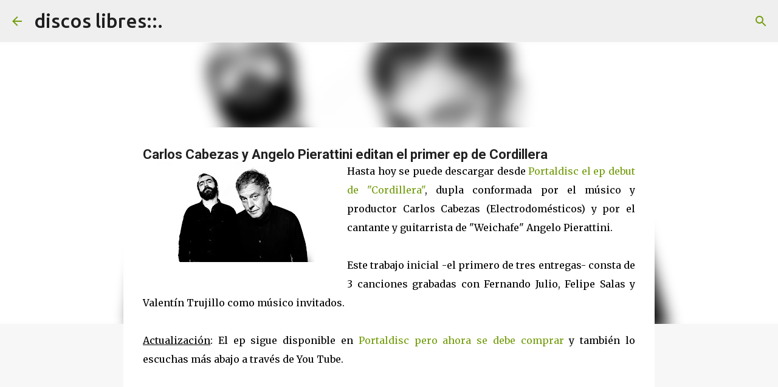

--- FILE ---
content_type: text/html; charset=UTF-8
request_url: https://www.discoslibres.cl/2017/06/carlos-cabezas-y-angelo-pierattini.html
body_size: 54553
content:
<!DOCTYPE html>
<html dir='ltr' lang='es-CL' prefix='og: https://ogp.me/ns#' xmlns='http://www.w3.org/1999/xhtml' xmlns:b='http://www.google.com/2005/gml/b' xmlns:data='http://www.google.com/2005/gml/data' xmlns:expr='http://www.google.com/2005/gml/expr'>
<head>
<meta content='width=device-width, initial-scale=1' name='viewport'/>
<meta content='cd4axdcvx6r7bj3rjg8mkhwn3dkv6a' name='facebook-domain-verification'/>
<meta content='musica chilena, bandas chilenas, cantantes chilenos, chile, conciertos en chile, blog sobre musica chilena, pagina sobre musica chilena' name='keywords'/>
<!--START Twitter Card -->
<meta content='summary' name='twitter:card'/>
<meta content='@DiscosLibresCL' name='twitter:site'/>
<meta content='@DiscosLibresCL' name='twitter:creator'/>
<meta content='https://www.discoslibres.cl/' name='twitter:domain'/>
<meta content='https://www.discoslibres.cl/2017/06/carlos-cabezas-y-angelo-pierattini.html' name='twitter:url'/>
<meta content='Carlos Cabezas y Angelo Pierattini editan el primer ep de Cordillera' name='twitter:title'/>
<meta content='https://blogger.googleusercontent.com/img/b/R29vZ2xl/AVvXsEhU-3sFTcSrAF0Xyn1-6bqvGCgglXaWjvVKEWxgdLg5-1gMSs3wMGPSE1PoOm3E9Kg1e0DSpxW7-NdhAOaN8tSS4E0vYt3-F50O-Z6Ru0qMk8Fe8Q2Qy6_qchPlO9GD1mm3KlcSMxJ7QFjb/s320/FOTO+CORDILLERA+%2528POR+PABLO+MONTT%2529.jpg' name='twitter:image'/>
<!--END Twitter Card -->
<!--START Clarity Mapa calor -->
<script type='text/javascript'>
    (function(c,l,a,r,i,t,y){
        c[a]=c[a]||function(){(c[a].q=c[a].q||[]).push(arguments)};
        t=l.createElement(r);t.async=1;t.src="https://www.clarity.ms/tag/"+i;
        y=l.getElementsByTagName(r)[0];y.parentNode.insertBefore(t,y);
    })(window, document, "clarity", "script", "qor9w61c71");
</script>
<!--End Clarity -->
<title>Carlos Cabezas y Angelo Pierattini editan el primer ep de Cordillera</title>
<meta content='text/html; charset=UTF-8' http-equiv='Content-Type'/>
<!-- Chrome, Firefox OS and Opera -->
<meta content='#f7f7f7' name='theme-color'/>
<!-- Windows Phone -->
<meta content='#f7f7f7' name='msapplication-navbutton-color'/>
<meta content='blogger' name='generator'/>
<link href='https://www.discoslibres.cl/favicon.ico' rel='icon' type='image/x-icon'/>
<link href='https://www.discoslibres.cl/2017/06/carlos-cabezas-y-angelo-pierattini.html' rel='canonical'/>
<link rel="alternate" type="application/atom+xml" title="discos libres::. - Atom" href="https://www.discoslibres.cl/feeds/posts/default" />
<link rel="alternate" type="application/rss+xml" title="discos libres::. - RSS" href="https://www.discoslibres.cl/feeds/posts/default?alt=rss" />
<link rel="service.post" type="application/atom+xml" title="discos libres::. - Atom" href="https://www.blogger.com/feeds/1396871528165748765/posts/default" />

<link rel="alternate" type="application/atom+xml" title="discos libres::. - Atom" href="https://www.discoslibres.cl/feeds/4751882567453929142/comments/default" />
<!--Can't find substitution for tag [blog.ieCssRetrofitLinks]-->
<link href='https://blogger.googleusercontent.com/img/b/R29vZ2xl/AVvXsEhU-3sFTcSrAF0Xyn1-6bqvGCgglXaWjvVKEWxgdLg5-1gMSs3wMGPSE1PoOm3E9Kg1e0DSpxW7-NdhAOaN8tSS4E0vYt3-F50O-Z6Ru0qMk8Fe8Q2Qy6_qchPlO9GD1mm3KlcSMxJ7QFjb/s320/FOTO+CORDILLERA+%2528POR+PABLO+MONTT%2529.jpg' rel='image_src'/>
<meta content='https://www.discoslibres.cl/2017/06/carlos-cabezas-y-angelo-pierattini.html' property='og:url'/>
<meta content='Carlos Cabezas y Angelo Pierattini editan el primer ep de Cordillera' property='og:title'/>
<meta content='Tu ventana a la música chilena. Noticias, estrenos y conciertos. En redes sociales somos @discoslibrescl.' property='og:description'/>
<meta content='https://blogger.googleusercontent.com/img/b/R29vZ2xl/AVvXsEhU-3sFTcSrAF0Xyn1-6bqvGCgglXaWjvVKEWxgdLg5-1gMSs3wMGPSE1PoOm3E9Kg1e0DSpxW7-NdhAOaN8tSS4E0vYt3-F50O-Z6Ru0qMk8Fe8Q2Qy6_qchPlO9GD1mm3KlcSMxJ7QFjb/w1200-h630-p-k-no-nu/FOTO+CORDILLERA+%2528POR+PABLO+MONTT%2529.jpg' property='og:image'/>
<style type='text/css'>@font-face{font-family:'Lato';font-style:normal;font-weight:400;font-display:swap;src:url(//fonts.gstatic.com/s/lato/v25/S6uyw4BMUTPHjxAwXiWtFCfQ7A.woff2)format('woff2');unicode-range:U+0100-02BA,U+02BD-02C5,U+02C7-02CC,U+02CE-02D7,U+02DD-02FF,U+0304,U+0308,U+0329,U+1D00-1DBF,U+1E00-1E9F,U+1EF2-1EFF,U+2020,U+20A0-20AB,U+20AD-20C0,U+2113,U+2C60-2C7F,U+A720-A7FF;}@font-face{font-family:'Lato';font-style:normal;font-weight:400;font-display:swap;src:url(//fonts.gstatic.com/s/lato/v25/S6uyw4BMUTPHjx4wXiWtFCc.woff2)format('woff2');unicode-range:U+0000-00FF,U+0131,U+0152-0153,U+02BB-02BC,U+02C6,U+02DA,U+02DC,U+0304,U+0308,U+0329,U+2000-206F,U+20AC,U+2122,U+2191,U+2193,U+2212,U+2215,U+FEFF,U+FFFD;}@font-face{font-family:'Lato';font-style:normal;font-weight:700;font-display:swap;src:url(//fonts.gstatic.com/s/lato/v25/S6u9w4BMUTPHh6UVSwaPGQ3q5d0N7w.woff2)format('woff2');unicode-range:U+0100-02BA,U+02BD-02C5,U+02C7-02CC,U+02CE-02D7,U+02DD-02FF,U+0304,U+0308,U+0329,U+1D00-1DBF,U+1E00-1E9F,U+1EF2-1EFF,U+2020,U+20A0-20AB,U+20AD-20C0,U+2113,U+2C60-2C7F,U+A720-A7FF;}@font-face{font-family:'Lato';font-style:normal;font-weight:700;font-display:swap;src:url(//fonts.gstatic.com/s/lato/v25/S6u9w4BMUTPHh6UVSwiPGQ3q5d0.woff2)format('woff2');unicode-range:U+0000-00FF,U+0131,U+0152-0153,U+02BB-02BC,U+02C6,U+02DA,U+02DC,U+0304,U+0308,U+0329,U+2000-206F,U+20AC,U+2122,U+2191,U+2193,U+2212,U+2215,U+FEFF,U+FFFD;}@font-face{font-family:'Lato';font-style:normal;font-weight:900;font-display:swap;src:url(//fonts.gstatic.com/s/lato/v25/S6u9w4BMUTPHh50XSwaPGQ3q5d0N7w.woff2)format('woff2');unicode-range:U+0100-02BA,U+02BD-02C5,U+02C7-02CC,U+02CE-02D7,U+02DD-02FF,U+0304,U+0308,U+0329,U+1D00-1DBF,U+1E00-1E9F,U+1EF2-1EFF,U+2020,U+20A0-20AB,U+20AD-20C0,U+2113,U+2C60-2C7F,U+A720-A7FF;}@font-face{font-family:'Lato';font-style:normal;font-weight:900;font-display:swap;src:url(//fonts.gstatic.com/s/lato/v25/S6u9w4BMUTPHh50XSwiPGQ3q5d0.woff2)format('woff2');unicode-range:U+0000-00FF,U+0131,U+0152-0153,U+02BB-02BC,U+02C6,U+02DA,U+02DC,U+0304,U+0308,U+0329,U+2000-206F,U+20AC,U+2122,U+2191,U+2193,U+2212,U+2215,U+FEFF,U+FFFD;}@font-face{font-family:'Merriweather';font-style:italic;font-weight:300;font-stretch:100%;font-display:swap;src:url(//fonts.gstatic.com/s/merriweather/v33/u-4c0qyriQwlOrhSvowK_l5-eTxCVx0ZbwLvKH2Gk9hLmp0v5yA-xXPqCzLvF-adrHOg7iDTFw.woff2)format('woff2');unicode-range:U+0460-052F,U+1C80-1C8A,U+20B4,U+2DE0-2DFF,U+A640-A69F,U+FE2E-FE2F;}@font-face{font-family:'Merriweather';font-style:italic;font-weight:300;font-stretch:100%;font-display:swap;src:url(//fonts.gstatic.com/s/merriweather/v33/u-4c0qyriQwlOrhSvowK_l5-eTxCVx0ZbwLvKH2Gk9hLmp0v5yA-xXPqCzLvF--drHOg7iDTFw.woff2)format('woff2');unicode-range:U+0301,U+0400-045F,U+0490-0491,U+04B0-04B1,U+2116;}@font-face{font-family:'Merriweather';font-style:italic;font-weight:300;font-stretch:100%;font-display:swap;src:url(//fonts.gstatic.com/s/merriweather/v33/u-4c0qyriQwlOrhSvowK_l5-eTxCVx0ZbwLvKH2Gk9hLmp0v5yA-xXPqCzLvF-SdrHOg7iDTFw.woff2)format('woff2');unicode-range:U+0102-0103,U+0110-0111,U+0128-0129,U+0168-0169,U+01A0-01A1,U+01AF-01B0,U+0300-0301,U+0303-0304,U+0308-0309,U+0323,U+0329,U+1EA0-1EF9,U+20AB;}@font-face{font-family:'Merriweather';font-style:italic;font-weight:300;font-stretch:100%;font-display:swap;src:url(//fonts.gstatic.com/s/merriweather/v33/u-4c0qyriQwlOrhSvowK_l5-eTxCVx0ZbwLvKH2Gk9hLmp0v5yA-xXPqCzLvF-WdrHOg7iDTFw.woff2)format('woff2');unicode-range:U+0100-02BA,U+02BD-02C5,U+02C7-02CC,U+02CE-02D7,U+02DD-02FF,U+0304,U+0308,U+0329,U+1D00-1DBF,U+1E00-1E9F,U+1EF2-1EFF,U+2020,U+20A0-20AB,U+20AD-20C0,U+2113,U+2C60-2C7F,U+A720-A7FF;}@font-face{font-family:'Merriweather';font-style:italic;font-weight:300;font-stretch:100%;font-display:swap;src:url(//fonts.gstatic.com/s/merriweather/v33/u-4c0qyriQwlOrhSvowK_l5-eTxCVx0ZbwLvKH2Gk9hLmp0v5yA-xXPqCzLvF-udrHOg7iA.woff2)format('woff2');unicode-range:U+0000-00FF,U+0131,U+0152-0153,U+02BB-02BC,U+02C6,U+02DA,U+02DC,U+0304,U+0308,U+0329,U+2000-206F,U+20AC,U+2122,U+2191,U+2193,U+2212,U+2215,U+FEFF,U+FFFD;}@font-face{font-family:'Merriweather';font-style:italic;font-weight:400;font-stretch:100%;font-display:swap;src:url(//fonts.gstatic.com/s/merriweather/v33/u-4c0qyriQwlOrhSvowK_l5-eTxCVx0ZbwLvKH2Gk9hLmp0v5yA-xXPqCzLvF-adrHOg7iDTFw.woff2)format('woff2');unicode-range:U+0460-052F,U+1C80-1C8A,U+20B4,U+2DE0-2DFF,U+A640-A69F,U+FE2E-FE2F;}@font-face{font-family:'Merriweather';font-style:italic;font-weight:400;font-stretch:100%;font-display:swap;src:url(//fonts.gstatic.com/s/merriweather/v33/u-4c0qyriQwlOrhSvowK_l5-eTxCVx0ZbwLvKH2Gk9hLmp0v5yA-xXPqCzLvF--drHOg7iDTFw.woff2)format('woff2');unicode-range:U+0301,U+0400-045F,U+0490-0491,U+04B0-04B1,U+2116;}@font-face{font-family:'Merriweather';font-style:italic;font-weight:400;font-stretch:100%;font-display:swap;src:url(//fonts.gstatic.com/s/merriweather/v33/u-4c0qyriQwlOrhSvowK_l5-eTxCVx0ZbwLvKH2Gk9hLmp0v5yA-xXPqCzLvF-SdrHOg7iDTFw.woff2)format('woff2');unicode-range:U+0102-0103,U+0110-0111,U+0128-0129,U+0168-0169,U+01A0-01A1,U+01AF-01B0,U+0300-0301,U+0303-0304,U+0308-0309,U+0323,U+0329,U+1EA0-1EF9,U+20AB;}@font-face{font-family:'Merriweather';font-style:italic;font-weight:400;font-stretch:100%;font-display:swap;src:url(//fonts.gstatic.com/s/merriweather/v33/u-4c0qyriQwlOrhSvowK_l5-eTxCVx0ZbwLvKH2Gk9hLmp0v5yA-xXPqCzLvF-WdrHOg7iDTFw.woff2)format('woff2');unicode-range:U+0100-02BA,U+02BD-02C5,U+02C7-02CC,U+02CE-02D7,U+02DD-02FF,U+0304,U+0308,U+0329,U+1D00-1DBF,U+1E00-1E9F,U+1EF2-1EFF,U+2020,U+20A0-20AB,U+20AD-20C0,U+2113,U+2C60-2C7F,U+A720-A7FF;}@font-face{font-family:'Merriweather';font-style:italic;font-weight:400;font-stretch:100%;font-display:swap;src:url(//fonts.gstatic.com/s/merriweather/v33/u-4c0qyriQwlOrhSvowK_l5-eTxCVx0ZbwLvKH2Gk9hLmp0v5yA-xXPqCzLvF-udrHOg7iA.woff2)format('woff2');unicode-range:U+0000-00FF,U+0131,U+0152-0153,U+02BB-02BC,U+02C6,U+02DA,U+02DC,U+0304,U+0308,U+0329,U+2000-206F,U+20AC,U+2122,U+2191,U+2193,U+2212,U+2215,U+FEFF,U+FFFD;}@font-face{font-family:'Merriweather';font-style:normal;font-weight:400;font-stretch:100%;font-display:swap;src:url(//fonts.gstatic.com/s/merriweather/v33/u-4e0qyriQwlOrhSvowK_l5UcA6zuSYEqOzpPe3HOZJ5eX1WtLaQwmYiSeqnJ-mXq1Gi3iE.woff2)format('woff2');unicode-range:U+0460-052F,U+1C80-1C8A,U+20B4,U+2DE0-2DFF,U+A640-A69F,U+FE2E-FE2F;}@font-face{font-family:'Merriweather';font-style:normal;font-weight:400;font-stretch:100%;font-display:swap;src:url(//fonts.gstatic.com/s/merriweather/v33/u-4e0qyriQwlOrhSvowK_l5UcA6zuSYEqOzpPe3HOZJ5eX1WtLaQwmYiSequJ-mXq1Gi3iE.woff2)format('woff2');unicode-range:U+0301,U+0400-045F,U+0490-0491,U+04B0-04B1,U+2116;}@font-face{font-family:'Merriweather';font-style:normal;font-weight:400;font-stretch:100%;font-display:swap;src:url(//fonts.gstatic.com/s/merriweather/v33/u-4e0qyriQwlOrhSvowK_l5UcA6zuSYEqOzpPe3HOZJ5eX1WtLaQwmYiSeqlJ-mXq1Gi3iE.woff2)format('woff2');unicode-range:U+0102-0103,U+0110-0111,U+0128-0129,U+0168-0169,U+01A0-01A1,U+01AF-01B0,U+0300-0301,U+0303-0304,U+0308-0309,U+0323,U+0329,U+1EA0-1EF9,U+20AB;}@font-face{font-family:'Merriweather';font-style:normal;font-weight:400;font-stretch:100%;font-display:swap;src:url(//fonts.gstatic.com/s/merriweather/v33/u-4e0qyriQwlOrhSvowK_l5UcA6zuSYEqOzpPe3HOZJ5eX1WtLaQwmYiSeqkJ-mXq1Gi3iE.woff2)format('woff2');unicode-range:U+0100-02BA,U+02BD-02C5,U+02C7-02CC,U+02CE-02D7,U+02DD-02FF,U+0304,U+0308,U+0329,U+1D00-1DBF,U+1E00-1E9F,U+1EF2-1EFF,U+2020,U+20A0-20AB,U+20AD-20C0,U+2113,U+2C60-2C7F,U+A720-A7FF;}@font-face{font-family:'Merriweather';font-style:normal;font-weight:400;font-stretch:100%;font-display:swap;src:url(//fonts.gstatic.com/s/merriweather/v33/u-4e0qyriQwlOrhSvowK_l5UcA6zuSYEqOzpPe3HOZJ5eX1WtLaQwmYiSeqqJ-mXq1Gi.woff2)format('woff2');unicode-range:U+0000-00FF,U+0131,U+0152-0153,U+02BB-02BC,U+02C6,U+02DA,U+02DC,U+0304,U+0308,U+0329,U+2000-206F,U+20AC,U+2122,U+2191,U+2193,U+2212,U+2215,U+FEFF,U+FFFD;}@font-face{font-family:'Merriweather';font-style:normal;font-weight:700;font-stretch:100%;font-display:swap;src:url(//fonts.gstatic.com/s/merriweather/v33/u-4e0qyriQwlOrhSvowK_l5UcA6zuSYEqOzpPe3HOZJ5eX1WtLaQwmYiSeqnJ-mXq1Gi3iE.woff2)format('woff2');unicode-range:U+0460-052F,U+1C80-1C8A,U+20B4,U+2DE0-2DFF,U+A640-A69F,U+FE2E-FE2F;}@font-face{font-family:'Merriweather';font-style:normal;font-weight:700;font-stretch:100%;font-display:swap;src:url(//fonts.gstatic.com/s/merriweather/v33/u-4e0qyriQwlOrhSvowK_l5UcA6zuSYEqOzpPe3HOZJ5eX1WtLaQwmYiSequJ-mXq1Gi3iE.woff2)format('woff2');unicode-range:U+0301,U+0400-045F,U+0490-0491,U+04B0-04B1,U+2116;}@font-face{font-family:'Merriweather';font-style:normal;font-weight:700;font-stretch:100%;font-display:swap;src:url(//fonts.gstatic.com/s/merriweather/v33/u-4e0qyriQwlOrhSvowK_l5UcA6zuSYEqOzpPe3HOZJ5eX1WtLaQwmYiSeqlJ-mXq1Gi3iE.woff2)format('woff2');unicode-range:U+0102-0103,U+0110-0111,U+0128-0129,U+0168-0169,U+01A0-01A1,U+01AF-01B0,U+0300-0301,U+0303-0304,U+0308-0309,U+0323,U+0329,U+1EA0-1EF9,U+20AB;}@font-face{font-family:'Merriweather';font-style:normal;font-weight:700;font-stretch:100%;font-display:swap;src:url(//fonts.gstatic.com/s/merriweather/v33/u-4e0qyriQwlOrhSvowK_l5UcA6zuSYEqOzpPe3HOZJ5eX1WtLaQwmYiSeqkJ-mXq1Gi3iE.woff2)format('woff2');unicode-range:U+0100-02BA,U+02BD-02C5,U+02C7-02CC,U+02CE-02D7,U+02DD-02FF,U+0304,U+0308,U+0329,U+1D00-1DBF,U+1E00-1E9F,U+1EF2-1EFF,U+2020,U+20A0-20AB,U+20AD-20C0,U+2113,U+2C60-2C7F,U+A720-A7FF;}@font-face{font-family:'Merriweather';font-style:normal;font-weight:700;font-stretch:100%;font-display:swap;src:url(//fonts.gstatic.com/s/merriweather/v33/u-4e0qyriQwlOrhSvowK_l5UcA6zuSYEqOzpPe3HOZJ5eX1WtLaQwmYiSeqqJ-mXq1Gi.woff2)format('woff2');unicode-range:U+0000-00FF,U+0131,U+0152-0153,U+02BB-02BC,U+02C6,U+02DA,U+02DC,U+0304,U+0308,U+0329,U+2000-206F,U+20AC,U+2122,U+2191,U+2193,U+2212,U+2215,U+FEFF,U+FFFD;}@font-face{font-family:'Merriweather';font-style:normal;font-weight:900;font-stretch:100%;font-display:swap;src:url(//fonts.gstatic.com/s/merriweather/v33/u-4e0qyriQwlOrhSvowK_l5UcA6zuSYEqOzpPe3HOZJ5eX1WtLaQwmYiSeqnJ-mXq1Gi3iE.woff2)format('woff2');unicode-range:U+0460-052F,U+1C80-1C8A,U+20B4,U+2DE0-2DFF,U+A640-A69F,U+FE2E-FE2F;}@font-face{font-family:'Merriweather';font-style:normal;font-weight:900;font-stretch:100%;font-display:swap;src:url(//fonts.gstatic.com/s/merriweather/v33/u-4e0qyriQwlOrhSvowK_l5UcA6zuSYEqOzpPe3HOZJ5eX1WtLaQwmYiSequJ-mXq1Gi3iE.woff2)format('woff2');unicode-range:U+0301,U+0400-045F,U+0490-0491,U+04B0-04B1,U+2116;}@font-face{font-family:'Merriweather';font-style:normal;font-weight:900;font-stretch:100%;font-display:swap;src:url(//fonts.gstatic.com/s/merriweather/v33/u-4e0qyriQwlOrhSvowK_l5UcA6zuSYEqOzpPe3HOZJ5eX1WtLaQwmYiSeqlJ-mXq1Gi3iE.woff2)format('woff2');unicode-range:U+0102-0103,U+0110-0111,U+0128-0129,U+0168-0169,U+01A0-01A1,U+01AF-01B0,U+0300-0301,U+0303-0304,U+0308-0309,U+0323,U+0329,U+1EA0-1EF9,U+20AB;}@font-face{font-family:'Merriweather';font-style:normal;font-weight:900;font-stretch:100%;font-display:swap;src:url(//fonts.gstatic.com/s/merriweather/v33/u-4e0qyriQwlOrhSvowK_l5UcA6zuSYEqOzpPe3HOZJ5eX1WtLaQwmYiSeqkJ-mXq1Gi3iE.woff2)format('woff2');unicode-range:U+0100-02BA,U+02BD-02C5,U+02C7-02CC,U+02CE-02D7,U+02DD-02FF,U+0304,U+0308,U+0329,U+1D00-1DBF,U+1E00-1E9F,U+1EF2-1EFF,U+2020,U+20A0-20AB,U+20AD-20C0,U+2113,U+2C60-2C7F,U+A720-A7FF;}@font-face{font-family:'Merriweather';font-style:normal;font-weight:900;font-stretch:100%;font-display:swap;src:url(//fonts.gstatic.com/s/merriweather/v33/u-4e0qyriQwlOrhSvowK_l5UcA6zuSYEqOzpPe3HOZJ5eX1WtLaQwmYiSeqqJ-mXq1Gi.woff2)format('woff2');unicode-range:U+0000-00FF,U+0131,U+0152-0153,U+02BB-02BC,U+02C6,U+02DA,U+02DC,U+0304,U+0308,U+0329,U+2000-206F,U+20AC,U+2122,U+2191,U+2193,U+2212,U+2215,U+FEFF,U+FFFD;}@font-face{font-family:'Roboto';font-style:normal;font-weight:700;font-stretch:100%;font-display:swap;src:url(//fonts.gstatic.com/s/roboto/v50/KFOMCnqEu92Fr1ME7kSn66aGLdTylUAMQXC89YmC2DPNWuYjalmZiAr0klQmz24O0g.woff2)format('woff2');unicode-range:U+0460-052F,U+1C80-1C8A,U+20B4,U+2DE0-2DFF,U+A640-A69F,U+FE2E-FE2F;}@font-face{font-family:'Roboto';font-style:normal;font-weight:700;font-stretch:100%;font-display:swap;src:url(//fonts.gstatic.com/s/roboto/v50/KFOMCnqEu92Fr1ME7kSn66aGLdTylUAMQXC89YmC2DPNWuYjalmQiAr0klQmz24O0g.woff2)format('woff2');unicode-range:U+0301,U+0400-045F,U+0490-0491,U+04B0-04B1,U+2116;}@font-face{font-family:'Roboto';font-style:normal;font-weight:700;font-stretch:100%;font-display:swap;src:url(//fonts.gstatic.com/s/roboto/v50/KFOMCnqEu92Fr1ME7kSn66aGLdTylUAMQXC89YmC2DPNWuYjalmYiAr0klQmz24O0g.woff2)format('woff2');unicode-range:U+1F00-1FFF;}@font-face{font-family:'Roboto';font-style:normal;font-weight:700;font-stretch:100%;font-display:swap;src:url(//fonts.gstatic.com/s/roboto/v50/KFOMCnqEu92Fr1ME7kSn66aGLdTylUAMQXC89YmC2DPNWuYjalmXiAr0klQmz24O0g.woff2)format('woff2');unicode-range:U+0370-0377,U+037A-037F,U+0384-038A,U+038C,U+038E-03A1,U+03A3-03FF;}@font-face{font-family:'Roboto';font-style:normal;font-weight:700;font-stretch:100%;font-display:swap;src:url(//fonts.gstatic.com/s/roboto/v50/KFOMCnqEu92Fr1ME7kSn66aGLdTylUAMQXC89YmC2DPNWuYjalnoiAr0klQmz24O0g.woff2)format('woff2');unicode-range:U+0302-0303,U+0305,U+0307-0308,U+0310,U+0312,U+0315,U+031A,U+0326-0327,U+032C,U+032F-0330,U+0332-0333,U+0338,U+033A,U+0346,U+034D,U+0391-03A1,U+03A3-03A9,U+03B1-03C9,U+03D1,U+03D5-03D6,U+03F0-03F1,U+03F4-03F5,U+2016-2017,U+2034-2038,U+203C,U+2040,U+2043,U+2047,U+2050,U+2057,U+205F,U+2070-2071,U+2074-208E,U+2090-209C,U+20D0-20DC,U+20E1,U+20E5-20EF,U+2100-2112,U+2114-2115,U+2117-2121,U+2123-214F,U+2190,U+2192,U+2194-21AE,U+21B0-21E5,U+21F1-21F2,U+21F4-2211,U+2213-2214,U+2216-22FF,U+2308-230B,U+2310,U+2319,U+231C-2321,U+2336-237A,U+237C,U+2395,U+239B-23B7,U+23D0,U+23DC-23E1,U+2474-2475,U+25AF,U+25B3,U+25B7,U+25BD,U+25C1,U+25CA,U+25CC,U+25FB,U+266D-266F,U+27C0-27FF,U+2900-2AFF,U+2B0E-2B11,U+2B30-2B4C,U+2BFE,U+3030,U+FF5B,U+FF5D,U+1D400-1D7FF,U+1EE00-1EEFF;}@font-face{font-family:'Roboto';font-style:normal;font-weight:700;font-stretch:100%;font-display:swap;src:url(//fonts.gstatic.com/s/roboto/v50/KFOMCnqEu92Fr1ME7kSn66aGLdTylUAMQXC89YmC2DPNWuYjaln6iAr0klQmz24O0g.woff2)format('woff2');unicode-range:U+0001-000C,U+000E-001F,U+007F-009F,U+20DD-20E0,U+20E2-20E4,U+2150-218F,U+2190,U+2192,U+2194-2199,U+21AF,U+21E6-21F0,U+21F3,U+2218-2219,U+2299,U+22C4-22C6,U+2300-243F,U+2440-244A,U+2460-24FF,U+25A0-27BF,U+2800-28FF,U+2921-2922,U+2981,U+29BF,U+29EB,U+2B00-2BFF,U+4DC0-4DFF,U+FFF9-FFFB,U+10140-1018E,U+10190-1019C,U+101A0,U+101D0-101FD,U+102E0-102FB,U+10E60-10E7E,U+1D2C0-1D2D3,U+1D2E0-1D37F,U+1F000-1F0FF,U+1F100-1F1AD,U+1F1E6-1F1FF,U+1F30D-1F30F,U+1F315,U+1F31C,U+1F31E,U+1F320-1F32C,U+1F336,U+1F378,U+1F37D,U+1F382,U+1F393-1F39F,U+1F3A7-1F3A8,U+1F3AC-1F3AF,U+1F3C2,U+1F3C4-1F3C6,U+1F3CA-1F3CE,U+1F3D4-1F3E0,U+1F3ED,U+1F3F1-1F3F3,U+1F3F5-1F3F7,U+1F408,U+1F415,U+1F41F,U+1F426,U+1F43F,U+1F441-1F442,U+1F444,U+1F446-1F449,U+1F44C-1F44E,U+1F453,U+1F46A,U+1F47D,U+1F4A3,U+1F4B0,U+1F4B3,U+1F4B9,U+1F4BB,U+1F4BF,U+1F4C8-1F4CB,U+1F4D6,U+1F4DA,U+1F4DF,U+1F4E3-1F4E6,U+1F4EA-1F4ED,U+1F4F7,U+1F4F9-1F4FB,U+1F4FD-1F4FE,U+1F503,U+1F507-1F50B,U+1F50D,U+1F512-1F513,U+1F53E-1F54A,U+1F54F-1F5FA,U+1F610,U+1F650-1F67F,U+1F687,U+1F68D,U+1F691,U+1F694,U+1F698,U+1F6AD,U+1F6B2,U+1F6B9-1F6BA,U+1F6BC,U+1F6C6-1F6CF,U+1F6D3-1F6D7,U+1F6E0-1F6EA,U+1F6F0-1F6F3,U+1F6F7-1F6FC,U+1F700-1F7FF,U+1F800-1F80B,U+1F810-1F847,U+1F850-1F859,U+1F860-1F887,U+1F890-1F8AD,U+1F8B0-1F8BB,U+1F8C0-1F8C1,U+1F900-1F90B,U+1F93B,U+1F946,U+1F984,U+1F996,U+1F9E9,U+1FA00-1FA6F,U+1FA70-1FA7C,U+1FA80-1FA89,U+1FA8F-1FAC6,U+1FACE-1FADC,U+1FADF-1FAE9,U+1FAF0-1FAF8,U+1FB00-1FBFF;}@font-face{font-family:'Roboto';font-style:normal;font-weight:700;font-stretch:100%;font-display:swap;src:url(//fonts.gstatic.com/s/roboto/v50/KFOMCnqEu92Fr1ME7kSn66aGLdTylUAMQXC89YmC2DPNWuYjalmbiAr0klQmz24O0g.woff2)format('woff2');unicode-range:U+0102-0103,U+0110-0111,U+0128-0129,U+0168-0169,U+01A0-01A1,U+01AF-01B0,U+0300-0301,U+0303-0304,U+0308-0309,U+0323,U+0329,U+1EA0-1EF9,U+20AB;}@font-face{font-family:'Roboto';font-style:normal;font-weight:700;font-stretch:100%;font-display:swap;src:url(//fonts.gstatic.com/s/roboto/v50/KFOMCnqEu92Fr1ME7kSn66aGLdTylUAMQXC89YmC2DPNWuYjalmaiAr0klQmz24O0g.woff2)format('woff2');unicode-range:U+0100-02BA,U+02BD-02C5,U+02C7-02CC,U+02CE-02D7,U+02DD-02FF,U+0304,U+0308,U+0329,U+1D00-1DBF,U+1E00-1E9F,U+1EF2-1EFF,U+2020,U+20A0-20AB,U+20AD-20C0,U+2113,U+2C60-2C7F,U+A720-A7FF;}@font-face{font-family:'Roboto';font-style:normal;font-weight:700;font-stretch:100%;font-display:swap;src:url(//fonts.gstatic.com/s/roboto/v50/KFOMCnqEu92Fr1ME7kSn66aGLdTylUAMQXC89YmC2DPNWuYjalmUiAr0klQmz24.woff2)format('woff2');unicode-range:U+0000-00FF,U+0131,U+0152-0153,U+02BB-02BC,U+02C6,U+02DA,U+02DC,U+0304,U+0308,U+0329,U+2000-206F,U+20AC,U+2122,U+2191,U+2193,U+2212,U+2215,U+FEFF,U+FFFD;}@font-face{font-family:'Roboto Mono';font-style:normal;font-weight:500;font-display:swap;src:url(//fonts.gstatic.com/s/robotomono/v31/L0xuDF4xlVMF-BfR8bXMIhJHg45mwgGEFl0_7Pq_SeW4AJi8SJQtQ4Y.woff2)format('woff2');unicode-range:U+0460-052F,U+1C80-1C8A,U+20B4,U+2DE0-2DFF,U+A640-A69F,U+FE2E-FE2F;}@font-face{font-family:'Roboto Mono';font-style:normal;font-weight:500;font-display:swap;src:url(//fonts.gstatic.com/s/robotomono/v31/L0xuDF4xlVMF-BfR8bXMIhJHg45mwgGEFl0_7Pq_QOW4AJi8SJQtQ4Y.woff2)format('woff2');unicode-range:U+0301,U+0400-045F,U+0490-0491,U+04B0-04B1,U+2116;}@font-face{font-family:'Roboto Mono';font-style:normal;font-weight:500;font-display:swap;src:url(//fonts.gstatic.com/s/robotomono/v31/L0xuDF4xlVMF-BfR8bXMIhJHg45mwgGEFl0_7Pq_R-W4AJi8SJQtQ4Y.woff2)format('woff2');unicode-range:U+0370-0377,U+037A-037F,U+0384-038A,U+038C,U+038E-03A1,U+03A3-03FF;}@font-face{font-family:'Roboto Mono';font-style:normal;font-weight:500;font-display:swap;src:url(//fonts.gstatic.com/s/robotomono/v31/L0xuDF4xlVMF-BfR8bXMIhJHg45mwgGEFl0_7Pq_S-W4AJi8SJQtQ4Y.woff2)format('woff2');unicode-range:U+0102-0103,U+0110-0111,U+0128-0129,U+0168-0169,U+01A0-01A1,U+01AF-01B0,U+0300-0301,U+0303-0304,U+0308-0309,U+0323,U+0329,U+1EA0-1EF9,U+20AB;}@font-face{font-family:'Roboto Mono';font-style:normal;font-weight:500;font-display:swap;src:url(//fonts.gstatic.com/s/robotomono/v31/L0xuDF4xlVMF-BfR8bXMIhJHg45mwgGEFl0_7Pq_SuW4AJi8SJQtQ4Y.woff2)format('woff2');unicode-range:U+0100-02BA,U+02BD-02C5,U+02C7-02CC,U+02CE-02D7,U+02DD-02FF,U+0304,U+0308,U+0329,U+1D00-1DBF,U+1E00-1E9F,U+1EF2-1EFF,U+2020,U+20A0-20AB,U+20AD-20C0,U+2113,U+2C60-2C7F,U+A720-A7FF;}@font-face{font-family:'Roboto Mono';font-style:normal;font-weight:500;font-display:swap;src:url(//fonts.gstatic.com/s/robotomono/v31/L0xuDF4xlVMF-BfR8bXMIhJHg45mwgGEFl0_7Pq_ROW4AJi8SJQt.woff2)format('woff2');unicode-range:U+0000-00FF,U+0131,U+0152-0153,U+02BB-02BC,U+02C6,U+02DA,U+02DC,U+0304,U+0308,U+0329,U+2000-206F,U+20AC,U+2122,U+2191,U+2193,U+2212,U+2215,U+FEFF,U+FFFD;}@font-face{font-family:'Ubuntu';font-style:normal;font-weight:400;font-display:swap;src:url(//fonts.gstatic.com/s/ubuntu/v21/4iCs6KVjbNBYlgoKcg72nU6AF7xm.woff2)format('woff2');unicode-range:U+0460-052F,U+1C80-1C8A,U+20B4,U+2DE0-2DFF,U+A640-A69F,U+FE2E-FE2F;}@font-face{font-family:'Ubuntu';font-style:normal;font-weight:400;font-display:swap;src:url(//fonts.gstatic.com/s/ubuntu/v21/4iCs6KVjbNBYlgoKew72nU6AF7xm.woff2)format('woff2');unicode-range:U+0301,U+0400-045F,U+0490-0491,U+04B0-04B1,U+2116;}@font-face{font-family:'Ubuntu';font-style:normal;font-weight:400;font-display:swap;src:url(//fonts.gstatic.com/s/ubuntu/v21/4iCs6KVjbNBYlgoKcw72nU6AF7xm.woff2)format('woff2');unicode-range:U+1F00-1FFF;}@font-face{font-family:'Ubuntu';font-style:normal;font-weight:400;font-display:swap;src:url(//fonts.gstatic.com/s/ubuntu/v21/4iCs6KVjbNBYlgoKfA72nU6AF7xm.woff2)format('woff2');unicode-range:U+0370-0377,U+037A-037F,U+0384-038A,U+038C,U+038E-03A1,U+03A3-03FF;}@font-face{font-family:'Ubuntu';font-style:normal;font-weight:400;font-display:swap;src:url(//fonts.gstatic.com/s/ubuntu/v21/4iCs6KVjbNBYlgoKcQ72nU6AF7xm.woff2)format('woff2');unicode-range:U+0100-02BA,U+02BD-02C5,U+02C7-02CC,U+02CE-02D7,U+02DD-02FF,U+0304,U+0308,U+0329,U+1D00-1DBF,U+1E00-1E9F,U+1EF2-1EFF,U+2020,U+20A0-20AB,U+20AD-20C0,U+2113,U+2C60-2C7F,U+A720-A7FF;}@font-face{font-family:'Ubuntu';font-style:normal;font-weight:400;font-display:swap;src:url(//fonts.gstatic.com/s/ubuntu/v21/4iCs6KVjbNBYlgoKfw72nU6AFw.woff2)format('woff2');unicode-range:U+0000-00FF,U+0131,U+0152-0153,U+02BB-02BC,U+02C6,U+02DA,U+02DC,U+0304,U+0308,U+0329,U+2000-206F,U+20AC,U+2122,U+2191,U+2193,U+2212,U+2215,U+FEFF,U+FFFD;}@font-face{font-family:'Ubuntu';font-style:normal;font-weight:500;font-display:swap;src:url(//fonts.gstatic.com/s/ubuntu/v21/4iCv6KVjbNBYlgoCjC3jvWyNPYZvg7UI.woff2)format('woff2');unicode-range:U+0460-052F,U+1C80-1C8A,U+20B4,U+2DE0-2DFF,U+A640-A69F,U+FE2E-FE2F;}@font-face{font-family:'Ubuntu';font-style:normal;font-weight:500;font-display:swap;src:url(//fonts.gstatic.com/s/ubuntu/v21/4iCv6KVjbNBYlgoCjC3jtGyNPYZvg7UI.woff2)format('woff2');unicode-range:U+0301,U+0400-045F,U+0490-0491,U+04B0-04B1,U+2116;}@font-face{font-family:'Ubuntu';font-style:normal;font-weight:500;font-display:swap;src:url(//fonts.gstatic.com/s/ubuntu/v21/4iCv6KVjbNBYlgoCjC3jvGyNPYZvg7UI.woff2)format('woff2');unicode-range:U+1F00-1FFF;}@font-face{font-family:'Ubuntu';font-style:normal;font-weight:500;font-display:swap;src:url(//fonts.gstatic.com/s/ubuntu/v21/4iCv6KVjbNBYlgoCjC3js2yNPYZvg7UI.woff2)format('woff2');unicode-range:U+0370-0377,U+037A-037F,U+0384-038A,U+038C,U+038E-03A1,U+03A3-03FF;}@font-face{font-family:'Ubuntu';font-style:normal;font-weight:500;font-display:swap;src:url(//fonts.gstatic.com/s/ubuntu/v21/4iCv6KVjbNBYlgoCjC3jvmyNPYZvg7UI.woff2)format('woff2');unicode-range:U+0100-02BA,U+02BD-02C5,U+02C7-02CC,U+02CE-02D7,U+02DD-02FF,U+0304,U+0308,U+0329,U+1D00-1DBF,U+1E00-1E9F,U+1EF2-1EFF,U+2020,U+20A0-20AB,U+20AD-20C0,U+2113,U+2C60-2C7F,U+A720-A7FF;}@font-face{font-family:'Ubuntu';font-style:normal;font-weight:500;font-display:swap;src:url(//fonts.gstatic.com/s/ubuntu/v21/4iCv6KVjbNBYlgoCjC3jsGyNPYZvgw.woff2)format('woff2');unicode-range:U+0000-00FF,U+0131,U+0152-0153,U+02BB-02BC,U+02C6,U+02DA,U+02DC,U+0304,U+0308,U+0329,U+2000-206F,U+20AC,U+2122,U+2191,U+2193,U+2212,U+2215,U+FEFF,U+FFFD;}@font-face{font-family:'Ubuntu';font-style:normal;font-weight:700;font-display:swap;src:url(//fonts.gstatic.com/s/ubuntu/v21/4iCv6KVjbNBYlgoCxCvjvWyNPYZvg7UI.woff2)format('woff2');unicode-range:U+0460-052F,U+1C80-1C8A,U+20B4,U+2DE0-2DFF,U+A640-A69F,U+FE2E-FE2F;}@font-face{font-family:'Ubuntu';font-style:normal;font-weight:700;font-display:swap;src:url(//fonts.gstatic.com/s/ubuntu/v21/4iCv6KVjbNBYlgoCxCvjtGyNPYZvg7UI.woff2)format('woff2');unicode-range:U+0301,U+0400-045F,U+0490-0491,U+04B0-04B1,U+2116;}@font-face{font-family:'Ubuntu';font-style:normal;font-weight:700;font-display:swap;src:url(//fonts.gstatic.com/s/ubuntu/v21/4iCv6KVjbNBYlgoCxCvjvGyNPYZvg7UI.woff2)format('woff2');unicode-range:U+1F00-1FFF;}@font-face{font-family:'Ubuntu';font-style:normal;font-weight:700;font-display:swap;src:url(//fonts.gstatic.com/s/ubuntu/v21/4iCv6KVjbNBYlgoCxCvjs2yNPYZvg7UI.woff2)format('woff2');unicode-range:U+0370-0377,U+037A-037F,U+0384-038A,U+038C,U+038E-03A1,U+03A3-03FF;}@font-face{font-family:'Ubuntu';font-style:normal;font-weight:700;font-display:swap;src:url(//fonts.gstatic.com/s/ubuntu/v21/4iCv6KVjbNBYlgoCxCvjvmyNPYZvg7UI.woff2)format('woff2');unicode-range:U+0100-02BA,U+02BD-02C5,U+02C7-02CC,U+02CE-02D7,U+02DD-02FF,U+0304,U+0308,U+0329,U+1D00-1DBF,U+1E00-1E9F,U+1EF2-1EFF,U+2020,U+20A0-20AB,U+20AD-20C0,U+2113,U+2C60-2C7F,U+A720-A7FF;}@font-face{font-family:'Ubuntu';font-style:normal;font-weight:700;font-display:swap;src:url(//fonts.gstatic.com/s/ubuntu/v21/4iCv6KVjbNBYlgoCxCvjsGyNPYZvgw.woff2)format('woff2');unicode-range:U+0000-00FF,U+0131,U+0152-0153,U+02BB-02BC,U+02C6,U+02DA,U+02DC,U+0304,U+0308,U+0329,U+2000-206F,U+20AC,U+2122,U+2191,U+2193,U+2212,U+2215,U+FEFF,U+FFFD;}</style>
<style id='page-skin-1' type='text/css'><!--
/*! normalize.css v3.0.1 | MIT License | git.io/normalize */html{font-family:sans-serif;-ms-text-size-adjust:100%;-webkit-text-size-adjust:100%}body{margin:0}article,aside,details,figcaption,figure,footer,header,hgroup,main,nav,section,summary{display:block}audio,canvas,progress,video{display:inline-block;vertical-align:baseline}audio:not([controls]){display:none;height:0}[hidden],template{display:none}a{background:transparent}a:active,a:hover{outline:0}abbr[title]{border-bottom:1px dotted}b,strong{font-weight:bold}dfn{font-style:italic}h1{font-size:2em;margin:.67em 0}mark{background:#ff0;color:#000}small{font-size:80%}sub,sup{font-size:75%;line-height:0;position:relative;vertical-align:baseline}sup{top:-0.5em}sub{bottom:-0.25em}img{border:0}svg:not(:root){overflow:hidden}figure{margin:1em 40px}hr{-moz-box-sizing:content-box;box-sizing:content-box;height:0}pre{overflow:auto}code,kbd,pre,samp{font-family:monospace,monospace;font-size:1em}button,input,optgroup,select,textarea{color:inherit;font:inherit;margin:0}button{overflow:visible}button,select{text-transform:none}button,html input[type="button"],input[type="reset"],input[type="submit"]{-webkit-appearance:button;cursor:pointer}button[disabled],html input[disabled]{cursor:default}button::-moz-focus-inner,input::-moz-focus-inner{border:0;padding:0}input{line-height:normal}input[type="checkbox"],input[type="radio"]{box-sizing:border-box;padding:0}input[type="number"]::-webkit-inner-spin-button,input[type="number"]::-webkit-outer-spin-button{height:auto}input[type="search"]{-webkit-appearance:textfield;-moz-box-sizing:content-box;-webkit-box-sizing:content-box;box-sizing:content-box}input[type="search"]::-webkit-search-cancel-button,input[type="search"]::-webkit-search-decoration{-webkit-appearance:none}fieldset{border:1px solid #c0c0c0;margin:0 2px;padding:.35em .625em .75em}legend{border:0;padding:0}textarea{overflow:auto}optgroup{font-weight:bold}table{border-collapse:collapse;border-spacing:0}td,th{padding:0}
/*!************************************************
* Blogger Template Style
* Name: Emporio
**************************************************/
body{
overflow-wrap:break-word;
word-break:break-word;
word-wrap:break-word
}
.hidden{
display:none
}
.invisible{
visibility:hidden
}
.container::after,.float-container::after{
clear:both;
content:'';
display:table
}
.clearboth{
clear:both
}
#comments .comment .comment-actions,.subscribe-popup .FollowByEmail .follow-by-email-submit{
background:0 0;
border:0;
box-shadow:none;
color:#729c0b;
cursor:pointer;
font-size:14px;
font-weight:700;
outline:0;
text-decoration:none;
text-transform:uppercase;
width:auto
}
.dim-overlay{
background-color:rgba(0,0,0,.54);
height:100vh;
left:0;
position:fixed;
top:0;
width:100%
}
#sharing-dim-overlay{
background-color:transparent
}
input::-ms-clear{
display:none
}
.blogger-logo,.svg-icon-24.blogger-logo{
fill:#ff9800;
opacity:1
}
.skip-navigation{
background-color:#fff;
box-sizing:border-box;
color:#000;
display:block;
height:0;
left:0;
line-height:50px;
overflow:hidden;
padding-top:0;
position:fixed;
text-align:center;
top:0;
-webkit-transition:box-shadow .3s,height .3s,padding-top .3s;
transition:box-shadow .3s,height .3s,padding-top .3s;
width:100%;
z-index:900
}
.skip-navigation:focus{
box-shadow:0 4px 5px 0 rgba(0,0,0,.14),0 1px 10px 0 rgba(0,0,0,.12),0 2px 4px -1px rgba(0,0,0,.2);
height:50px
}
#main{
outline:0
}
.main-heading{
position:absolute;
clip:rect(1px,1px,1px,1px);
padding:0;
border:0;
height:1px;
width:1px;
overflow:hidden
}
.Attribution{
margin-top:1em;
text-align:center
}
.Attribution .blogger img,.Attribution .blogger svg{
vertical-align:bottom
}
.Attribution .blogger img{
margin-right:.5em
}
.Attribution div{
line-height:24px;
margin-top:.5em
}
.Attribution .copyright,.Attribution .image-attribution{
font-size:.7em;
margin-top:1.5em
}
.BLOG_mobile_video_class{
display:none
}
.bg-photo{
background-attachment:scroll!important
}
body .CSS_LIGHTBOX{
z-index:900
}
.extendable .show-less,.extendable .show-more{
border-color:#729c0b;
color:#729c0b;
margin-top:8px
}
.extendable .show-less.hidden,.extendable .show-more.hidden{
display:none
}
.inline-ad{
display:none;
max-width:100%;
overflow:hidden
}
.adsbygoogle{
display:block
}
#cookieChoiceInfo{
bottom:0;
top:auto
}
iframe.b-hbp-video{
border:0
}
.post-body img{
max-width:100%
}
.post-body iframe{
max-width:100%
}
.post-body a[imageanchor="1"]{
display:inline-block
}
.byline{
margin-right:1em
}
.byline:last-child{
margin-right:0
}
.link-copied-dialog{
max-width:520px;
outline:0
}
.link-copied-dialog .modal-dialog-buttons{
margin-top:8px
}
.link-copied-dialog .goog-buttonset-default{
background:0 0;
border:0
}
.link-copied-dialog .goog-buttonset-default:focus{
outline:0
}
.paging-control-container{
margin-bottom:16px
}
.paging-control-container .paging-control{
display:inline-block
}
.paging-control-container .comment-range-text::after,.paging-control-container .paging-control{
color:#729c0b
}
.paging-control-container .comment-range-text,.paging-control-container .paging-control{
margin-right:8px
}
.paging-control-container .comment-range-text::after,.paging-control-container .paging-control::after{
content:'\00B7';
cursor:default;
padding-left:8px;
pointer-events:none
}
.paging-control-container .comment-range-text:last-child::after,.paging-control-container .paging-control:last-child::after{
content:none
}
.byline.reactions iframe{
height:20px
}
.b-notification{
color:#000;
background-color:#fff;
border-bottom:solid 1px #000;
box-sizing:border-box;
padding:16px 32px;
text-align:center
}
.b-notification.visible{
-webkit-transition:margin-top .3s cubic-bezier(.4,0,.2,1);
transition:margin-top .3s cubic-bezier(.4,0,.2,1)
}
.b-notification.invisible{
position:absolute
}
.b-notification-close{
position:absolute;
right:8px;
top:8px
}
.no-posts-message{
line-height:40px;
text-align:center
}
@media screen and (max-width:745px){
body.item-view .post-body a[imageanchor="1"][style*="float: left;"],body.item-view .post-body a[imageanchor="1"][style*="float: right;"]{
float:none!important;
clear:none!important
}
body.item-view .post-body a[imageanchor="1"] img{
display:block;
height:auto;
margin:0 auto
}
body.item-view .post-body>.separator:first-child>a[imageanchor="1"]:first-child{
margin-top:20px
}
.post-body a[imageanchor]{
display:block
}
body.item-view .post-body a[imageanchor="1"]{
margin-left:0!important;
margin-right:0!important
}
body.item-view .post-body a[imageanchor="1"]+a[imageanchor="1"]{
margin-top:16px
}
}
.item-control{
display:none
}
#comments{
border-top:1px dashed rgba(0,0,0,.54);
margin-top:20px;
padding:20px
}
#comments .comment-thread ol{
margin:0;
padding-left:0;
padding-left:0
}
#comments .comment .comment-replybox-single,#comments .comment-thread .comment-replies{
margin-left:60px
}
#comments .comment-thread .thread-count{
display:none
}
#comments .comment{
list-style-type:none;
padding:0 0 30px;
position:relative
}
#comments .comment .comment{
padding-bottom:8px
}
.comment .avatar-image-container{
position:absolute
}
.comment .avatar-image-container img{
border-radius:50%
}
.avatar-image-container svg,.comment .avatar-image-container .avatar-icon{
border-radius:50%;
border:solid 1px #729c0b;
box-sizing:border-box;
fill:#729c0b;
height:35px;
margin:0;
padding:7px;
width:35px
}
.comment .comment-block{
margin-top:10px;
margin-left:60px;
padding-bottom:0
}
#comments .comment-author-header-wrapper{
margin-left:40px
}
#comments .comment .thread-expanded .comment-block{
padding-bottom:20px
}
#comments .comment .comment-header .user,#comments .comment .comment-header .user a{
color:#212121;
font-style:normal;
font-weight:700
}
#comments .comment .comment-actions{
bottom:0;
margin-bottom:15px;
position:absolute
}
#comments .comment .comment-actions>*{
margin-right:8px
}
#comments .comment .comment-header .datetime{
bottom:0;
color:rgba(33,33,33,.54);
display:inline-block;
font-size:13px;
font-style:italic;
margin-left:8px
}
#comments .comment .comment-footer .comment-timestamp a,#comments .comment .comment-header .datetime a{
color:rgba(33,33,33,.54)
}
#comments .comment .comment-content,.comment .comment-body{
margin-top:12px;
word-break:break-word
}
.comment-body{
margin-bottom:12px
}
#comments.embed[data-num-comments="0"]{
border:0;
margin-top:0;
padding-top:0
}
#comments.embed[data-num-comments="0"] #comment-post-message,#comments.embed[data-num-comments="0"] div.comment-form>p,#comments.embed[data-num-comments="0"] p.comment-footer{
display:none
}
#comment-editor-src{
display:none
}
.comments .comments-content .loadmore.loaded{
max-height:0;
opacity:0;
overflow:hidden
}
.extendable .remaining-items{
height:0;
overflow:hidden;
-webkit-transition:height .3s cubic-bezier(.4,0,.2,1);
transition:height .3s cubic-bezier(.4,0,.2,1)
}
.extendable .remaining-items.expanded{
height:auto
}
.svg-icon-24,.svg-icon-24-button{
cursor:pointer;
height:24px;
width:24px;
min-width:24px
}
.touch-icon{
margin:-12px;
padding:12px
}
.touch-icon:active,.touch-icon:focus{
background-color:rgba(153,153,153,.4);
border-radius:50%
}
svg:not(:root).touch-icon{
overflow:visible
}
html[dir=rtl] .rtl-reversible-icon{
-webkit-transform:scaleX(-1);
-ms-transform:scaleX(-1);
transform:scaleX(-1)
}
.svg-icon-24-button,.touch-icon-button{
background:0 0;
border:0;
margin:0;
outline:0;
padding:0
}
.touch-icon-button .touch-icon:active,.touch-icon-button .touch-icon:focus{
background-color:transparent
}
.touch-icon-button:active .touch-icon,.touch-icon-button:focus .touch-icon{
background-color:rgba(153,153,153,.4);
border-radius:50%
}
.Profile .default-avatar-wrapper .avatar-icon{
border-radius:50%;
border:solid 1px #729c0b;
box-sizing:border-box;
fill:#729c0b;
margin:0
}
.Profile .individual .default-avatar-wrapper .avatar-icon{
padding:25px
}
.Profile .individual .avatar-icon,.Profile .individual .profile-img{
height:90px;
width:90px
}
.Profile .team .default-avatar-wrapper .avatar-icon{
padding:8px
}
.Profile .team .avatar-icon,.Profile .team .default-avatar-wrapper,.Profile .team .profile-img{
height:40px;
width:40px
}
.snippet-container{
margin:0;
position:relative;
overflow:hidden
}
.snippet-fade{
bottom:0;
box-sizing:border-box;
position:absolute;
width:96px
}
.snippet-fade{
right:0
}
.snippet-fade:after{
content:'\2026'
}
.snippet-fade:after{
float:right
}
.centered-top-container.sticky{
left:0;
position:fixed;
right:0;
top:0;
width:auto;
z-index:8;
-webkit-transition-property:opacity,-webkit-transform;
transition-property:opacity,-webkit-transform;
transition-property:transform,opacity;
transition-property:transform,opacity,-webkit-transform;
-webkit-transition-duration:.2s;
transition-duration:.2s;
-webkit-transition-timing-function:cubic-bezier(.4,0,.2,1);
transition-timing-function:cubic-bezier(.4,0,.2,1)
}
.centered-top-placeholder{
display:none
}
.collapsed-header .centered-top-placeholder{
display:block
}
.centered-top-container .Header .replaced h1,.centered-top-placeholder .Header .replaced h1{
display:none
}
.centered-top-container.sticky .Header .replaced h1{
display:block
}
.centered-top-container.sticky .Header .header-widget{
background:0 0
}
.centered-top-container.sticky .Header .header-image-wrapper{
display:none
}
.centered-top-container img,.centered-top-placeholder img{
max-width:100%
}
.collapsible{
-webkit-transition:height .3s cubic-bezier(.4,0,.2,1);
transition:height .3s cubic-bezier(.4,0,.2,1)
}
.collapsible,.collapsible>summary{
display:block;
overflow:hidden
}
.collapsible>:not(summary){
display:none
}
.collapsible[open]>:not(summary){
display:block
}
.collapsible:focus,.collapsible>summary:focus{
outline:0
}
.collapsible>summary{
cursor:pointer;
display:block;
padding:0
}
.collapsible:focus>summary,.collapsible>summary:focus{
background-color:transparent
}
.collapsible>summary::-webkit-details-marker{
display:none
}
.collapsible-title{
-webkit-box-align:center;
-webkit-align-items:center;
-ms-flex-align:center;
align-items:center;
display:-webkit-box;
display:-webkit-flex;
display:-ms-flexbox;
display:flex
}
.collapsible-title .title{
-webkit-box-flex:1;
-webkit-flex:1 1 auto;
-ms-flex:1 1 auto;
flex:1 1 auto;
-webkit-box-ordinal-group:1;
-webkit-order:0;
-ms-flex-order:0;
order:0;
overflow:hidden;
text-overflow:ellipsis;
white-space:nowrap
}
.collapsible-title .chevron-down,.collapsible[open] .collapsible-title .chevron-up{
display:block
}
.collapsible-title .chevron-up,.collapsible[open] .collapsible-title .chevron-down{
display:none
}
.flat-button{
cursor:pointer;
display:inline-block;
font-weight:700;
text-transform:uppercase;
border-radius:2px;
padding:8px;
margin:-8px
}
.flat-icon-button{
background:0 0;
border:0;
margin:0;
outline:0;
padding:0;
margin:-12px;
padding:12px;
cursor:pointer;
box-sizing:content-box;
display:inline-block;
line-height:0
}
.flat-icon-button,.flat-icon-button .splash-wrapper{
border-radius:50%
}
.flat-icon-button .splash.animate{
-webkit-animation-duration:.3s;
animation-duration:.3s
}
body#layout .bg-photo,body#layout .bg-photo-overlay{
display:none
}
body#layout .page_body{
padding:0;
position:relative;
top:0
}
body#layout .page{
display:inline-block;
left:inherit;
position:relative;
vertical-align:top;
width:540px
}
body#layout .centered{
max-width:954px
}
body#layout .navigation{
display:none
}
body#layout .sidebar-container{
display:inline-block;
width:40%
}
body#layout .hamburger-menu,body#layout .search{
display:none
}
.overflowable-container{
max-height:43px;
overflow:hidden;
position:relative
}
.overflow-button{
cursor:pointer
}
#overflowable-dim-overlay{
background:0 0
}
.overflow-popup{
box-shadow:0 2px 2px 0 rgba(0,0,0,.14),0 3px 1px -2px rgba(0,0,0,.2),0 1px 5px 0 rgba(0,0,0,.12);
background-color:transparent;
left:0;
max-width:calc(100% - 32px);
position:absolute;
top:0;
visibility:hidden;
z-index:101
}
.overflow-popup ul{
list-style:none
}
.overflow-popup .tabs li,.overflow-popup li{
display:block;
height:auto
}
.overflow-popup .tabs li{
padding-left:0;
padding-right:0
}
.overflow-button.hidden,.overflow-popup .tabs li.hidden,.overflow-popup li.hidden{
display:none
}
.widget.Sharing .sharing-button{
display:none
}
.widget.Sharing .sharing-buttons li{
padding:0
}
.widget.Sharing .sharing-buttons li span{
display:none
}
.post-share-buttons{
position:relative
}
.centered-bottom .share-buttons .svg-icon-24,.share-buttons .svg-icon-24{
fill:#729c0b
}
.sharing-open.touch-icon-button:active .touch-icon,.sharing-open.touch-icon-button:focus .touch-icon{
background-color:transparent
}
.share-buttons{
background-color:#ffffff;
border-radius:2px;
box-shadow:0 2px 2px 0 rgba(0,0,0,.14),0 3px 1px -2px rgba(0,0,0,.2),0 1px 5px 0 rgba(0,0,0,.12);
color:#000000;
list-style:none;
margin:0;
padding:8px 0;
position:absolute;
top:-11px;
min-width:200px;
z-index:101
}
.share-buttons.hidden{
display:none
}
.sharing-button{
background:0 0;
border:0;
margin:0;
outline:0;
padding:0;
cursor:pointer
}
.share-buttons li{
margin:0;
height:48px
}
.share-buttons li:last-child{
margin-bottom:0
}
.share-buttons li .sharing-platform-button{
box-sizing:border-box;
cursor:pointer;
display:block;
height:100%;
margin-bottom:0;
padding:0 16px;
position:relative;
width:100%
}
.share-buttons li .sharing-platform-button:focus,.share-buttons li .sharing-platform-button:hover{
background-color:rgba(128,128,128,.1);
outline:0
}
.share-buttons li svg[class*=" sharing-"],.share-buttons li svg[class^=sharing-]{
position:absolute;
top:10px
}
.share-buttons li span.sharing-platform-button{
position:relative;
top:0
}
.share-buttons li .platform-sharing-text{
display:block;
font-size:16px;
line-height:48px;
white-space:nowrap
}
.share-buttons li .platform-sharing-text{
margin-left:56px
}
.sidebar-container{
background-color:#f7f7f7;
max-width:335px;
overflow-y:auto;
-webkit-transition-property:-webkit-transform;
transition-property:-webkit-transform;
transition-property:transform;
transition-property:transform,-webkit-transform;
-webkit-transition-duration:.3s;
transition-duration:.3s;
-webkit-transition-timing-function:cubic-bezier(0,0,.2,1);
transition-timing-function:cubic-bezier(0,0,.2,1);
width:335px;
z-index:101;
-webkit-overflow-scrolling:touch
}
.sidebar-container .navigation{
line-height:0;
padding:16px
}
.sidebar-container .sidebar-back{
cursor:pointer
}
.sidebar-container .widget{
background:0 0;
margin:0 16px;
padding:16px 0
}
.sidebar-container .widget .title{
color:#000000;
margin:0
}
.sidebar-container .widget ul{
list-style:none;
margin:0;
padding:0
}
.sidebar-container .widget ul ul{
margin-left:1em
}
.sidebar-container .widget li{
font-size:16px;
line-height:normal
}
.sidebar-container .widget+.widget{
border-top:1px solid transparent
}
.BlogArchive li{
margin:16px 0
}
.BlogArchive li:last-child{
margin-bottom:0
}
.Label li a{
display:inline-block
}
.BlogArchive .post-count,.Label .label-count{
float:right;
margin-left:.25em
}
.BlogArchive .post-count::before,.Label .label-count::before{
content:'('
}
.BlogArchive .post-count::after,.Label .label-count::after{
content:')'
}
.widget.Translate .skiptranslate>div{
display:block!important
}
.widget.Profile .profile-link{
display:-webkit-box;
display:-webkit-flex;
display:-ms-flexbox;
display:flex
}
.widget.Profile .team-member .default-avatar-wrapper,.widget.Profile .team-member .profile-img{
-webkit-box-flex:0;
-webkit-flex:0 0 auto;
-ms-flex:0 0 auto;
flex:0 0 auto;
margin-right:1em
}
.widget.Profile .individual .profile-link{
-webkit-box-orient:vertical;
-webkit-box-direction:normal;
-webkit-flex-direction:column;
-ms-flex-direction:column;
flex-direction:column
}
.widget.Profile .team .profile-link .profile-name{
-webkit-align-self:center;
-ms-flex-item-align:center;
-ms-grid-row-align:center;
align-self:center;
display:block;
-webkit-box-flex:1;
-webkit-flex:1 1 auto;
-ms-flex:1 1 auto;
flex:1 1 auto
}
.dim-overlay{
background-color:rgba(0,0,0,.54);
z-index:100
}
body.sidebar-visible{
overflow-y:hidden
}
@media screen and (max-width:751px){
.sidebar-container{
bottom:0;
position:fixed;
top:0;
left:auto;
right:0
}
.sidebar-container.sidebar-invisible{
-webkit-transition-timing-function:cubic-bezier(.4,0,.6,1);
transition-timing-function:cubic-bezier(.4,0,.6,1);
-webkit-transform:translateX(100%);
-ms-transform:translateX(100%);
transform:translateX(100%)
}
}
.dialog{
box-shadow:0 2px 2px 0 rgba(0,0,0,.14),0 3px 1px -2px rgba(0,0,0,.2),0 1px 5px 0 rgba(0,0,0,.12);
background:#ffffff;
box-sizing:border-box;
color:#000000;
padding:30px;
position:fixed;
text-align:center;
width:calc(100% - 24px);
z-index:101
}
.dialog input[type=email],.dialog input[type=text]{
background-color:transparent;
border:0;
border-bottom:solid 1px rgba(0,0,0,.12);
color:#000000;
display:block;
font-family:Impact, sans-serif;
font-size:16px;
line-height:24px;
margin:auto;
padding-bottom:7px;
outline:0;
text-align:center;
width:100%
}
.dialog input[type=email]::-webkit-input-placeholder,.dialog input[type=text]::-webkit-input-placeholder{
color:rgba(0,0,0,.5)
}
.dialog input[type=email]::-moz-placeholder,.dialog input[type=text]::-moz-placeholder{
color:rgba(0,0,0,.5)
}
.dialog input[type=email]:-ms-input-placeholder,.dialog input[type=text]:-ms-input-placeholder{
color:rgba(0,0,0,.5)
}
.dialog input[type=email]::placeholder,.dialog input[type=text]::placeholder{
color:rgba(0,0,0,.5)
}
.dialog input[type=email]:focus,.dialog input[type=text]:focus{
border-bottom:solid 2px #729c0b;
padding-bottom:6px
}
.dialog input.no-cursor{
color:transparent;
text-shadow:0 0 0 #000000
}
.dialog input.no-cursor:focus{
outline:0
}
.dialog input.no-cursor:focus{
outline:0
}
.dialog input[type=submit]{
font-family:Impact, sans-serif
}
.dialog .goog-buttonset-default{
color:#729c0b
}
.loading-spinner-large{
-webkit-animation:mspin-rotate 1.568s infinite linear;
animation:mspin-rotate 1.568s infinite linear;
height:48px;
overflow:hidden;
position:absolute;
width:48px;
z-index:200
}
.loading-spinner-large>div{
-webkit-animation:mspin-revrot 5332ms infinite steps(4);
animation:mspin-revrot 5332ms infinite steps(4)
}
.loading-spinner-large>div>div{
-webkit-animation:mspin-singlecolor-large-film 1333ms infinite steps(81);
animation:mspin-singlecolor-large-film 1333ms infinite steps(81);
background-size:100%;
height:48px;
width:3888px
}
.mspin-black-large>div>div,.mspin-grey_54-large>div>div{
background-image:url(https://www.blogblog.com/indie/mspin_black_large.svg)
}
.mspin-white-large>div>div{
background-image:url(https://www.blogblog.com/indie/mspin_white_large.svg)
}
.mspin-grey_54-large{
opacity:.54
}
@-webkit-keyframes mspin-singlecolor-large-film{
from{
-webkit-transform:translateX(0);
transform:translateX(0)
}
to{
-webkit-transform:translateX(-3888px);
transform:translateX(-3888px)
}
}
@keyframes mspin-singlecolor-large-film{
from{
-webkit-transform:translateX(0);
transform:translateX(0)
}
to{
-webkit-transform:translateX(-3888px);
transform:translateX(-3888px)
}
}
@-webkit-keyframes mspin-rotate{
from{
-webkit-transform:rotate(0);
transform:rotate(0)
}
to{
-webkit-transform:rotate(360deg);
transform:rotate(360deg)
}
}
@keyframes mspin-rotate{
from{
-webkit-transform:rotate(0);
transform:rotate(0)
}
to{
-webkit-transform:rotate(360deg);
transform:rotate(360deg)
}
}
@-webkit-keyframes mspin-revrot{
from{
-webkit-transform:rotate(0);
transform:rotate(0)
}
to{
-webkit-transform:rotate(-360deg);
transform:rotate(-360deg)
}
}
@keyframes mspin-revrot{
from{
-webkit-transform:rotate(0);
transform:rotate(0)
}
to{
-webkit-transform:rotate(-360deg);
transform:rotate(-360deg)
}
}
.subscribe-popup{
max-width:364px
}
.subscribe-popup h3{
color:#212121;
font-size:1.8em;
margin-top:0
}
.subscribe-popup .FollowByEmail h3{
display:none
}
.subscribe-popup .FollowByEmail .follow-by-email-submit{
color:#729c0b;
display:inline-block;
margin:0 auto;
margin-top:24px;
width:auto;
white-space:normal
}
.subscribe-popup .FollowByEmail .follow-by-email-submit:disabled{
cursor:default;
opacity:.3
}
@media (max-width:800px){
.blog-name div.widget.Subscribe{
margin-bottom:16px
}
body.item-view .blog-name div.widget.Subscribe{
margin:8px auto 16px auto;
width:100%
}
}
.sidebar-container .svg-icon-24{
fill:#729c0b
}
.centered-top .svg-icon-24{
fill:#729c0b
}
.centered-bottom .svg-icon-24.touch-icon,.centered-bottom a .svg-icon-24,.centered-bottom button .svg-icon-24{
fill:#729c0b
}
.post-wrapper .svg-icon-24.touch-icon,.post-wrapper a .svg-icon-24,.post-wrapper button .svg-icon-24{
fill:#729c0b
}
.centered-bottom .share-buttons .svg-icon-24,.share-buttons .svg-icon-24{
fill:#729c0b
}
.svg-icon-24.hamburger-menu{
fill:#729c0b
}
body#layout .page_body{
padding:0;
position:relative;
top:0
}
body#layout .page{
display:inline-block;
left:inherit;
position:relative;
vertical-align:top;
width:540px
}
body{
background:#f7f7f7 none repeat scroll top left;
background-color:#f7f7f7;
background-size:cover;
color:#000000;
font:normal normal 16px Impact, sans-serif;
margin:0;
min-height:100vh
}
h3,h3.title{
color:#000000
}
.post-wrapper .post-title,.post-wrapper .post-title a,.post-wrapper .post-title a:hover,.post-wrapper .post-title a:visited{
color:#212121
}
a{
color:#729c0b;
font-style:normal;
text-decoration:none
}
a:visited{
color:#729c0b
}
a:hover{
color:#729c0b
}
blockquote{
color:#424242;
font:400 16px Ubuntu, sans-serif;
font-size:x-large;
font-style:italic;
font-weight:300;
text-align:center
}
.dim-overlay{
z-index:100
}
.page{
box-sizing:border-box;
display:-webkit-box;
display:-webkit-flex;
display:-ms-flexbox;
display:flex;
-webkit-box-orient:vertical;
-webkit-box-direction:normal;
-webkit-flex-direction:column;
-ms-flex-direction:column;
flex-direction:column;
min-height:100vh;
padding-bottom:1em
}
.page>*{
-webkit-box-flex:0;
-webkit-flex:0 0 auto;
-ms-flex:0 0 auto;
flex:0 0 auto
}
.page>#footer{
margin-top:auto
}
.bg-photo-container{
overflow:hidden
}
.bg-photo-container,.bg-photo-container .bg-photo{
height:464px;
width:100%
}
.bg-photo-container .bg-photo{
background-position:center;
background-size:cover;
z-index:-1
}
.centered{
margin:0 auto;
position:relative;
width:1585px
}
.centered .main,.centered .main-container{
float:left
}
.centered .main{
padding-bottom:1em
}
.centered .centered-bottom::after{
clear:both;
content:'';
display:table
}
@media (min-width:1729px){
.page_body.has-vertical-ads .centered{
width:1728px
}
}
@media (min-width:1312px) and (max-width:1585px){
.centered{
width:1168px
}
}
@media (min-width:1312px) and (max-width:1728px){
.page_body.has-vertical-ads .centered{
width:1311px
}
}
@media (max-width:1311px){
.centered{
width:751px
}
}
@media (max-width:751px){
.centered{
max-width:600px;
width:100%
}
}
.feed-view .post-wrapper.hero,.main,.main-container,.post-filter-message,.top-nav .section{
width:1235px
}
@media (min-width:1312px) and (max-width:1585px){
.feed-view .post-wrapper.hero,.main,.main-container,.post-filter-message,.top-nav .section{
width:818px
}
}
@media (min-width:1312px) and (max-width:1728px){
.feed-view .page_body.has-vertical-ads .post-wrapper.hero,.page_body.has-vertical-ads .feed-view .post-wrapper.hero,.page_body.has-vertical-ads .main,.page_body.has-vertical-ads .main-container,.page_body.has-vertical-ads .post-filter-message,.page_body.has-vertical-ads .top-nav .section{
width:818px
}
}
@media (max-width:1311px){
.feed-view .post-wrapper.hero,.main,.main-container,.post-filter-message,.top-nav .section{
width:auto
}
}
.widget .title{
font-size:18px;
line-height:28px;
margin:18px 0
}
.extendable .show-less,.extendable .show-more{
color:#729c0b;
font:500 12px Ubuntu, sans-serif;
cursor:pointer;
text-transform:uppercase;
margin:0 -16px;
padding:16px
}
.widget.Profile{
font:normal normal 16px Impact, sans-serif
}
.sidebar-container .widget.Profile{
padding:16px
}
.widget.Profile h2{
display:none
}
.widget.Profile .title{
margin:16px 32px
}
.widget.Profile .profile-img{
border-radius:50%
}
.widget.Profile .individual{
display:-webkit-box;
display:-webkit-flex;
display:-ms-flexbox;
display:flex
}
.widget.Profile .individual .profile-info{
-webkit-align-self:center;
-ms-flex-item-align:center;
-ms-grid-row-align:center;
align-self:center;
margin-left:16px
}
.widget.Profile .profile-datablock{
margin-top:0;
margin-bottom:.75em
}
.widget.Profile .profile-link{
background-image:none!important;
font-family:inherit;
overflow:hidden;
max-width:100%
}
.widget.Profile .individual .profile-link{
margin:0 -10px;
padding:0 10px;
display:block
}
.widget.Profile .individual .profile-data a.profile-link.g-profile,.widget.Profile .team a.profile-link.g-profile .profile-name{
font:normal 500 16px Roboto Mono;
color:#000000;
margin-bottom:.75em
}
.widget.Profile .individual .profile-data a.profile-link.g-profile{
line-height:1.25
}
.widget.Profile .individual>a:first-child{
-webkit-flex-shrink:0;
-ms-flex-negative:0;
flex-shrink:0
}
.widget.Profile .profile-textblock{
display:none
}
.widget.Profile dd{
margin:0
}
.widget.Profile ul{
list-style:none;
padding:0
}
.widget.Profile ul li{
margin:10px 0 30px
}
.widget.Profile .team .extendable,.widget.Profile .team .extendable .first-items,.widget.Profile .team .extendable .remaining-items{
margin:0;
padding:0;
max-width:100%
}
.widget.Profile .team-member .profile-name-container{
-webkit-box-flex:0;
-webkit-flex:0 1 auto;
-ms-flex:0 1 auto;
flex:0 1 auto
}
.widget.Profile .team .extendable .show-less,.widget.Profile .team .extendable .show-more{
position:relative;
left:56px
}
#comments a,.post-wrapper a{
color:#729c0b
}
div.widget.Blog .blog-posts .post-outer{
border:0
}
div.widget.Blog .post-outer{
padding-bottom:0
}
.post .thumb{
float:left;
height:20%;
width:20%
}
.no-posts-message,.status-msg-body{
margin:10px 0
}
.blog-pager{
text-align:center
}
.post-title{
margin:0
}
.post-title,.post-title a{
font:normal bold 22px Roboto
}
.post-body{
color:#000000;
display:block;
font:400 16px Merriweather, Georgia, serif;
line-height:31px;
margin:0
}
.post-snippet{
color:#000000;
font:400 14px Merriweather, Georgia, serif;
line-height:23px;
margin:8px 0;
max-height:69px
}
.post-snippet .snippet-fade{
background:-webkit-linear-gradient(left,#ffffff 0,#ffffff 20%,rgba(255, 255, 255, 0) 100%);
background:linear-gradient(to left,#ffffff 0,#ffffff 20%,rgba(255, 255, 255, 0) 100%);
color:#000000;
bottom:0;
position:absolute
}
.post-body img{
height:inherit;
max-width:100%
}
.byline,.byline.post-author a,.byline.post-timestamp a{
color:#757575;
font:italic 400 11px Merriweather, Georgia, serif
}
.byline.post-author{
text-transform:lowercase
}
.byline.post-author a{
text-transform:none
}
.item-byline .byline,.post-header .byline{
margin-right:0
}
.post-share-buttons .share-buttons{
background:#ffffff;
color:#000000;
font:400 14px Ubuntu, sans-serif
}
.tr-caption{
color:#424242;
font:400 16px Ubuntu, sans-serif;
font-size:1.1em;
font-style:italic
}
.post-filter-message{
background-color:#729c0b;
box-sizing:border-box;
color:#ffffff;
display:-webkit-box;
display:-webkit-flex;
display:-ms-flexbox;
display:flex;
font:italic 400 18px Merriweather, Georgia, serif;
margin-bottom:16px;
margin-top:32px;
padding:12px 16px
}
.post-filter-message>div:first-child{
-webkit-box-flex:1;
-webkit-flex:1 0 auto;
-ms-flex:1 0 auto;
flex:1 0 auto
}
.post-filter-message a{
color:#729c0b;
font:500 12px Ubuntu, sans-serif;
cursor:pointer;
text-transform:uppercase;
color:#ffffff;
padding-left:30px;
white-space:nowrap
}
.post-filter-message .search-label,.post-filter-message .search-query{
font-style:italic;
quotes:'\201c' '\201d' '\2018' '\2019'
}
.post-filter-message .search-label::before,.post-filter-message .search-query::before{
content:open-quote
}
.post-filter-message .search-label::after,.post-filter-message .search-query::after{
content:close-quote
}
#blog-pager{
margin-top:2em;
margin-bottom:1em
}
#blog-pager a{
color:#729c0b;
font:500 12px Ubuntu, sans-serif;
cursor:pointer;
text-transform:uppercase
}
.Label{
overflow-x:hidden
}
.Label ul{
list-style:none;
padding:0
}
.Label li{
display:inline-block;
overflow:hidden;
max-width:100%;
text-overflow:ellipsis;
white-space:nowrap
}
.Label .first-ten{
margin-top:16px
}
.Label .show-all{
border-color:#729c0b;
color:#729c0b;
cursor:pointer;
display:inline-block;
font-style:normal;
margin-top:8px;
text-transform:uppercase
}
.Label .show-all.hidden{
display:inline-block
}
.Label li a,.Label span.label-size,.byline.post-labels a{
background-color:rgba(114,156,11,.1);
border-radius:2px;
color:#729c0b;
cursor:pointer;
display:inline-block;
font:normal 500 100% Ubuntu, sans-serif;
line-height:1.5;
margin:4px 4px 4px 0;
padding:4px 8px;
text-transform:uppercase;
vertical-align:middle
}
body.item-view .byline.post-labels a{
background-color:rgba(114,156,11,.1);
color:#729c0b
}
.FeaturedPost .item-thumbnail img{
max-width:100%
}
.sidebar-container .FeaturedPost .post-title a{
color:#729c0b;
font:500 14px Ubuntu, sans-serif
}
body.item-view .PopularPosts{
display:inline-block;
overflow-y:auto;
vertical-align:top;
width:280px
}
.PopularPosts h3.title{
font:normal 500 16px Roboto Mono
}
.PopularPosts .post-title{
margin:0 0 16px
}
.PopularPosts .post-title a{
color:#729c0b;
font:500 14px Ubuntu, sans-serif;
line-height:24px
}
.PopularPosts .item-thumbnail{
clear:both;
height:152px;
overflow-y:hidden;
width:100%
}
.PopularPosts .item-thumbnail img{
padding:0;
width:100%
}
.PopularPosts .popular-posts-snippet{
color:#535353;
font:italic 400 14px Merriweather, Georgia, serif;
line-height:24px;
max-height:calc(24px * 4);
overflow:hidden
}
.PopularPosts .popular-posts-snippet .snippet-fade{
color:#535353
}
.PopularPosts .post{
margin:30px 0;
position:relative
}
.PopularPosts .post+.post{
padding-top:1em
}
.popular-posts-snippet .snippet-fade{
background:-webkit-linear-gradient(left,#f7f7f7 0,#f7f7f7 20%,rgba(247, 247, 247, 0) 100%);
background:linear-gradient(to left,#f7f7f7 0,#f7f7f7 20%,rgba(247, 247, 247, 0) 100%);
right:0;
height:24px;
line-height:24px;
position:absolute;
top:calc(24px * 3);
width:96px
}
.Attribution{
color:#000000
}
.Attribution a,.Attribution a:hover,.Attribution a:visited{
color:#729c0b
}
.Attribution svg{
fill:#757575
}
.inline-ad{
margin-bottom:16px
}
.item-view .inline-ad{
display:block
}
.vertical-ad-container{
float:left;
margin-left:15px;
min-height:1px;
width:128px
}
.item-view .vertical-ad-container{
margin-top:30px
}
.inline-ad-placeholder,.vertical-ad-placeholder{
background:#ffffff;
border:1px solid #000;
opacity:.9;
vertical-align:middle;
text-align:center
}
.inline-ad-placeholder span,.vertical-ad-placeholder span{
margin-top:290px;
display:block;
text-transform:uppercase;
font-weight:700;
color:#212121
}
.vertical-ad-placeholder{
height:600px
}
.vertical-ad-placeholder span{
margin-top:290px;
padding:0 40px
}
.inline-ad-placeholder{
height:90px
}
.inline-ad-placeholder span{
margin-top:35px
}
.centered-top-container.sticky,.sticky .centered-top{
background-color:#efefef
}
.centered-top{
-webkit-box-align:start;
-webkit-align-items:flex-start;
-ms-flex-align:start;
align-items:flex-start;
display:-webkit-box;
display:-webkit-flex;
display:-ms-flexbox;
display:flex;
-webkit-flex-wrap:wrap;
-ms-flex-wrap:wrap;
flex-wrap:wrap;
margin:0 auto;
padding-top:14px;
max-width:1585px
}
.page_body.has-vertical-ads .centered-top{
max-width:1728px
}
.centered-top .blog-name,.centered-top .hamburger-section,.centered-top .search{
margin-left:16px
}
.centered-top .return_link{
-webkit-box-flex:0;
-webkit-flex:0 0 auto;
-ms-flex:0 0 auto;
flex:0 0 auto;
height:24px;
-webkit-box-ordinal-group:1;
-webkit-order:0;
-ms-flex-order:0;
order:0;
width:24px
}
.centered-top .blog-name{
-webkit-box-flex:1;
-webkit-flex:1 1 0;
-ms-flex:1 1 0px;
flex:1 1 0;
-webkit-box-ordinal-group:2;
-webkit-order:1;
-ms-flex-order:1;
order:1
}
.centered-top .search{
-webkit-box-flex:0;
-webkit-flex:0 0 auto;
-ms-flex:0 0 auto;
flex:0 0 auto;
-webkit-box-ordinal-group:3;
-webkit-order:2;
-ms-flex-order:2;
order:2
}
.centered-top .hamburger-section{
display:none;
-webkit-box-flex:0;
-webkit-flex:0 0 auto;
-ms-flex:0 0 auto;
flex:0 0 auto;
-webkit-box-ordinal-group:4;
-webkit-order:3;
-ms-flex-order:3;
order:3
}
.centered-top .subscribe-section-container{
-webkit-box-flex:1;
-webkit-flex:1 0 100%;
-ms-flex:1 0 100%;
flex:1 0 100%;
-webkit-box-ordinal-group:5;
-webkit-order:4;
-ms-flex-order:4;
order:4
}
.centered-top .top-nav{
-webkit-box-flex:1;
-webkit-flex:1 0 100%;
-ms-flex:1 0 100%;
flex:1 0 100%;
margin-top:32px;
-webkit-box-ordinal-group:6;
-webkit-order:5;
-ms-flex-order:5;
order:5
}
.sticky .centered-top{
-webkit-box-align:center;
-webkit-align-items:center;
-ms-flex-align:center;
align-items:center;
box-sizing:border-box;
-webkit-flex-wrap:nowrap;
-ms-flex-wrap:nowrap;
flex-wrap:nowrap;
padding:0 16px
}
.sticky .centered-top .blog-name{
-webkit-box-flex:0;
-webkit-flex:0 1 auto;
-ms-flex:0 1 auto;
flex:0 1 auto;
max-width:none;
min-width:0
}
.sticky .centered-top .subscribe-section-container{
border-left:1px solid rgba(0, 0, 0, 0.3);
-webkit-box-flex:1;
-webkit-flex:1 0 auto;
-ms-flex:1 0 auto;
flex:1 0 auto;
margin:0 16px;
-webkit-box-ordinal-group:3;
-webkit-order:2;
-ms-flex-order:2;
order:2
}
.sticky .centered-top .search{
-webkit-box-flex:1;
-webkit-flex:1 0 auto;
-ms-flex:1 0 auto;
flex:1 0 auto;
-webkit-box-ordinal-group:4;
-webkit-order:3;
-ms-flex-order:3;
order:3
}
.sticky .centered-top .hamburger-section{
-webkit-box-ordinal-group:5;
-webkit-order:4;
-ms-flex-order:4;
order:4
}
.sticky .centered-top .top-nav{
display:none
}
.search{
position:relative;
width:250px
}
.search,.search .search-expand,.search .section{
height:48px
}
.search .search-expand{
background:0 0;
border:0;
margin:0;
outline:0;
padding:0;
display:none;
margin-left:auto
}
.search .search-expand-text{
display:none
}
.search .search-expand .svg-icon-24,.search .search-submit-container .svg-icon-24{
fill:rgba(0, 0, 0, 0.38);
-webkit-transition:.3s fill cubic-bezier(.4,0,.2,1);
transition:.3s fill cubic-bezier(.4,0,.2,1)
}
.search h3{
display:none
}
.search .section{
background-color:rgba(0, 0, 0, 0.03);
box-sizing:border-box;
right:0;
line-height:24px;
overflow-x:hidden;
position:absolute;
top:0;
-webkit-transition-duration:.3s;
transition-duration:.3s;
-webkit-transition-property:background-color,width;
transition-property:background-color,width;
-webkit-transition-timing-function:cubic-bezier(.4,0,.2,1);
transition-timing-function:cubic-bezier(.4,0,.2,1);
width:250px;
z-index:8
}
.search.focused .section{
background-color:rgba(0, 0, 0, 0.03)
}
.search form{
display:-webkit-box;
display:-webkit-flex;
display:-ms-flexbox;
display:flex
}
.search form .search-submit-container{
-webkit-box-align:center;
-webkit-align-items:center;
-ms-flex-align:center;
align-items:center;
display:-webkit-box;
display:-webkit-flex;
display:-ms-flexbox;
display:flex;
-webkit-box-flex:0;
-webkit-flex:0 0 auto;
-ms-flex:0 0 auto;
flex:0 0 auto;
height:48px;
-webkit-box-ordinal-group:1;
-webkit-order:0;
-ms-flex-order:0;
order:0
}
.search form .search-input{
-webkit-box-flex:1;
-webkit-flex:1 1 auto;
-ms-flex:1 1 auto;
flex:1 1 auto;
-webkit-box-ordinal-group:2;
-webkit-order:1;
-ms-flex-order:1;
order:1
}
.search form .search-input input{
box-sizing:border-box;
height:48px;
width:100%
}
.search .search-submit-container input[type=submit]{
display:none
}
.search .search-submit-container .search-icon{
margin:0;
padding:12px 8px
}
.search .search-input input{
background:0 0;
border:0;
color:#1f1f1f;
font:400 16px Merriweather, Georgia, serif;
outline:0;
padding:0 8px
}
.search .search-input input::-webkit-input-placeholder{
color:rgba(0, 0, 0, 0.38);
font:italic 400 15px Merriweather, Georgia, serif;
line-height:48px
}
.search .search-input input::-moz-placeholder{
color:rgba(0, 0, 0, 0.38);
font:italic 400 15px Merriweather, Georgia, serif;
line-height:48px
}
.search .search-input input:-ms-input-placeholder{
color:rgba(0, 0, 0, 0.38);
font:italic 400 15px Merriweather, Georgia, serif;
line-height:48px
}
.search .search-input input::placeholder{
color:rgba(0, 0, 0, 0.38);
font:italic 400 15px Merriweather, Georgia, serif;
line-height:48px
}
.search .dim-overlay{
background-color:transparent
}
.centered-top .Header h1{
box-sizing:border-box;
color:#1f1f1f;
font:normal 500 47px Ubuntu, sans-serif;
margin:0;
padding:0
}
.centered-top .Header h1 a,.centered-top .Header h1 a:hover,.centered-top .Header h1 a:visited{
color:inherit;
font-size:inherit
}
.centered-top .Header p{
color:#1f1f1f;
font:italic 300 16px Merriweather, Georgia, serif;
line-height:1.7;
margin:16px 0;
padding:0
}
.sticky .centered-top .Header h1{
color:#1f1f1f;
font-size:32px;
margin:16px 0;
padding:0;
overflow:hidden;
text-overflow:ellipsis;
white-space:nowrap
}
.sticky .centered-top .Header p{
display:none
}
.subscribe-section-container{
border-left:0;
margin:0
}
.subscribe-section-container .subscribe-button{
background:0 0;
border:0;
margin:0;
outline:0;
padding:0;
color:#729c0b;
cursor:pointer;
display:inline-block;
font:normal normal 11px Ubuntu, sans-serif;
margin:0 auto;
padding:16px;
text-transform:uppercase;
white-space:nowrap
}
.top-nav .PageList h3{
margin-left:16px
}
.top-nav .PageList ul{
list-style:none;
margin:0;
padding:0
}
.top-nav .PageList ul li{
color:#729c0b;
font:500 12px Ubuntu, sans-serif;
cursor:pointer;
text-transform:uppercase;
font:normal normal 11px Ubuntu, sans-serif
}
.top-nav .PageList ul li a{
background-color:transparent;
color:#729c0b;
display:block;
height:43px;
line-height:43px;
overflow:hidden;
padding:0 22px;
text-overflow:ellipsis;
vertical-align:middle
}
.top-nav .PageList ul li.selected a{
color:#729c0b
}
.top-nav .PageList ul li:first-child a{
padding-left:16px
}
.top-nav .PageList ul li:last-child a{
padding-right:16px
}
.top-nav .PageList .dim-overlay{
opacity:0
}
.top-nav .overflowable-contents li{
float:left;
max-width:100%
}
.top-nav .overflow-button{
-webkit-box-align:center;
-webkit-align-items:center;
-ms-flex-align:center;
align-items:center;
display:-webkit-box;
display:-webkit-flex;
display:-ms-flexbox;
display:flex;
height:43px;
-webkit-box-flex:0;
-webkit-flex:0 0 auto;
-ms-flex:0 0 auto;
flex:0 0 auto;
padding:0 16px;
position:relative;
-webkit-transition:opacity .3s cubic-bezier(.4,0,.2,1);
transition:opacity .3s cubic-bezier(.4,0,.2,1);
width:24px
}
.top-nav .overflow-button.hidden{
display:none
}
.top-nav .overflow-button svg{
margin-top:0
}
@media (max-width:1311px){
.search{
width:24px
}
.search .search-expand{
display:block;
position:relative;
z-index:8
}
.search .search-expand .search-expand-icon{
fill:transparent
}
.search .section{
background-color:rgba(0, 0, 0, 0);
width:32px;
z-index:7
}
.search.focused .section{
width:250px;
z-index:8
}
.search .search-submit-container .svg-icon-24{
fill:#729c0b
}
.search.focused .search-submit-container .svg-icon-24{
fill:rgba(0, 0, 0, 0.38)
}
.blog-name,.return_link,.subscribe-section-container{
opacity:1;
-webkit-transition:opacity .3s cubic-bezier(.4,0,.2,1);
transition:opacity .3s cubic-bezier(.4,0,.2,1)
}
.centered-top.search-focused .blog-name,.centered-top.search-focused .return_link,.centered-top.search-focused .subscribe-section-container{
opacity:0
}
body.search-view .centered-top.search-focused .blog-name .section,body.search-view .centered-top.search-focused .subscribe-section-container{
display:none
}
}
@media (max-width:745px){
.top-nav .section.no-items#page_list_top{
display:none
}
.centered-top{
padding-top:16px
}
.centered-top .header_container{
margin:0 auto;
max-width:600px
}
.centered-top .hamburger-section{
-webkit-box-align:center;
-webkit-align-items:center;
-ms-flex-align:center;
align-items:center;
display:-webkit-box;
display:-webkit-flex;
display:-ms-flexbox;
display:flex;
height:48px;
margin-right:24px
}
.widget.Header h1{
font:normal 500 34px Ubuntu, sans-serif;
padding:0
}
.top-nav .PageList{
max-width:100%;
overflow-x:auto
}
.centered-top-container.sticky .centered-top{
-webkit-flex-wrap:wrap;
-ms-flex-wrap:wrap;
flex-wrap:wrap
}
.centered-top-container.sticky .blog-name{
-webkit-box-flex:1;
-webkit-flex:1 1 0;
-ms-flex:1 1 0px;
flex:1 1 0
}
.centered-top-container.sticky .search{
-webkit-box-flex:0;
-webkit-flex:0 0 auto;
-ms-flex:0 0 auto;
flex:0 0 auto
}
.centered-top-container.sticky .hamburger-section,.centered-top-container.sticky .search{
margin-bottom:8px;
margin-top:8px
}
.centered-top-container.sticky .subscribe-section-container{
border:0;
-webkit-box-flex:1;
-webkit-flex:1 0 100%;
-ms-flex:1 0 100%;
flex:1 0 100%;
margin:-16px 0 0;
-webkit-box-ordinal-group:6;
-webkit-order:5;
-ms-flex-order:5;
order:5
}
body.item-view .centered-top-container.sticky .subscribe-section-container{
margin-left:24px
}
.centered-top-container.sticky .subscribe-button{
padding:8px 16px 16px;
margin-bottom:0
}
.centered-top-container.sticky .widget.Header h1{
font-size:16px;
margin:0
}
}
body.sidebar-visible .page{
overflow-y:scroll
}
.sidebar-container{
float:left;
margin-left:15px
}
.sidebar-container a{
font:400 14px Merriweather, Georgia, serif;
color:#729c0b
}
.sidebar-container .sidebar-back{
float:right
}
.sidebar-container .navigation{
display:none
}
.sidebar-container .widget{
margin:auto 0;
padding:24px
}
.sidebar-container .widget .title{
font:normal 500 16px Roboto Mono
}
@media (min-width:752px) and (max-width:1311px){
.error-view .sidebar-container{
display:none
}
}
@media (max-width:751px){
.sidebar-container{
margin-left:0;
max-width:none;
width:100%
}
.sidebar-container .navigation{
display:block;
padding:24px
}
.sidebar-container .navigation+.sidebar.section{
clear:both
}
.sidebar-container .widget{
padding-left:32px
}
.sidebar-container .widget.Profile{
padding-left:24px
}
}
.post-wrapper{
background-color:#ffffff;
position:relative
}
.feed-view .blog-posts{
margin-right:-15px;
width:calc(100% + 15px)
}
.feed-view .post-wrapper{
border-radius:0px;
float:left;
overflow:hidden;
-webkit-transition:.3s box-shadow cubic-bezier(.4,0,.2,1);
transition:.3s box-shadow cubic-bezier(.4,0,.2,1);
width:401px
}
.feed-view .post-wrapper:hover{
box-shadow:0 4px 5px 0 rgba(0,0,0,.14),0 1px 10px 0 rgba(0,0,0,.12),0 2px 4px -1px rgba(0,0,0,.2)
}
.feed-view .post-wrapper.hero{
background-position:center;
background-size:cover;
position:relative
}
.feed-view .post-wrapper .post,.feed-view .post-wrapper .post .snippet-thumbnail{
background-color:#ffffff;
padding:24px 16px
}
.feed-view .post-wrapper .snippet-thumbnail{
-webkit-transition:.3s opacity cubic-bezier(.4,0,.2,1);
transition:.3s opacity cubic-bezier(.4,0,.2,1)
}
.feed-view .post-wrapper.has-labels.image .snippet-thumbnail-container{
background-color:rgba(0, 0, 0, 1)
}
.feed-view .post-wrapper.has-labels:hover .snippet-thumbnail{
opacity:.7
}
.feed-view .inline-ad,.feed-view .post-wrapper{
margin-bottom:15px;
margin-top:0;
margin-right:15px;
margin-left:0
}
.feed-view .post-wrapper.hero .post-title a{
font-size:18.333px;
line-height:22px
}
.feed-view .post-wrapper.not-hero .post-title a{
font-size:14.667px;
line-height:22px
}
.feed-view .post-wrapper .post-title a{
display:block;
margin:-296px -16px;
padding:296px 16px;
position:relative;
text-overflow:ellipsis;
z-index:2
}
.feed-view .post-wrapper .byline,.feed-view .post-wrapper .comment-link{
position:relative;
z-index:3
}
.feed-view .not-hero.post-wrapper.no-image .post-title-container{
position:relative;
top:-90px
}
.feed-view .post-wrapper .post-header{
padding:5px 0
}
.feed-view .byline{
line-height:11px
}
.feed-view .hero .byline{
line-height:14.3px
}
.feed-view .hero .byline,.feed-view .hero .byline.post-author a,.feed-view .hero .byline.post-timestamp a{
font-size:13px
}
.feed-view .post-comment-link{
float:left
}
.feed-view .post-share-buttons{
float:right
}
.feed-view .header-buttons-byline{
margin-top:16px;
height:24px
}
.feed-view .header-buttons-byline .byline{
height:24px
}
.feed-view .post-header-right-buttons .post-comment-link,.feed-view .post-header-right-buttons .post-jump-link{
display:block;
float:left;
margin-left:16px
}
.feed-view .post .num_comments{
display:inline-block;
font:normal bold 22px Roboto;
font-size:11px;
margin:-14px 6px 0;
vertical-align:middle
}
.feed-view .post-wrapper .post-jump-link{
float:right
}
.feed-view .post-wrapper .post-footer{
margin-top:15px
}
.feed-view .post-wrapper .snippet-thumbnail,.feed-view .post-wrapper .snippet-thumbnail-container{
height:184px;
overflow-y:hidden
}
.feed-view .post-wrapper .snippet-thumbnail{
display:block;
background-position:center;
background-size:cover;
width:100%
}
.feed-view .post-wrapper.hero .snippet-thumbnail,.feed-view .post-wrapper.hero .snippet-thumbnail-container{
height:272px;
overflow-y:hidden
}
@media (min-width:752px){
.feed-view .post-title a .snippet-container{
height:44px;
max-height:44px
}
.feed-view .post-title a .snippet-fade{
background:-webkit-linear-gradient(left,#ffffff 0,#ffffff 20%,rgba(255, 255, 255, 0) 100%);
background:linear-gradient(to left,#ffffff 0,#ffffff 20%,rgba(255, 255, 255, 0) 100%);
color:transparent;
height:22px;
width:96px
}
.feed-view .hero .post-title-container .post-title a .snippet-container{
height:22px;
max-height:22px
}
.feed-view .hero .post-title a .snippet-fade{
height:22px
}
.feed-view .post-header-left-buttons{
position:relative
}
.feed-view .post-header-left-buttons:hover .touch-icon{
opacity:1
}
.feed-view .hero.post-wrapper.no-image .post-authordate,.feed-view .hero.post-wrapper.no-image .post-title-container{
position:relative;
top:-150px
}
.feed-view .hero.post-wrapper.no-image .post-title-container{
text-align:center
}
.feed-view .hero.post-wrapper.no-image .post-authordate{
-webkit-box-pack:center;
-webkit-justify-content:center;
-ms-flex-pack:center;
justify-content:center
}
.feed-view .labels-outer-container{
margin:0 -4px;
opacity:0;
position:absolute;
top:20px;
-webkit-transition:.2s opacity;
transition:.2s opacity;
width:calc(100% - 2 * 16px)
}
.feed-view .post-wrapper.has-labels:hover .labels-outer-container{
opacity:1
}
.feed-view .labels-container{
max-height:calc($(labels.font.size * 1.5 + 8px) + 2 * 4px);
overflow:hidden
}
.feed-view .labels-container .labels-more,.feed-view .labels-container .overflow-button-container{
display:inline-block;
float:right
}
.feed-view .labels-items{
padding:0 4px
}
.feed-view .labels-container a{
display:inline-block;
max-width:calc(100% - 16px);
overflow-x:hidden;
text-overflow:ellipsis;
white-space:nowrap;
vertical-align:top
}
.feed-view .labels-more{
min-width:$(labels.font.size * 1.5 + 8px);
padding:0;
width:$(labels.font.size * 1.5 + 8px)
}
.feed-view .labels-more{
margin-left:8px
}
.feed-view .byline.post-labels{
margin:0
}
.feed-view .byline.post-labels a,.feed-view .labels-more a{
background-color:#ffffff;
color:#729c0b;
box-shadow:0 0 2px 0 rgba(0,0,0,.18);
opacity:.9
}
.feed-view .labels-more a{
border-radius:50%;
display:inline-block;
font:normal 500 100% Ubuntu, sans-serif;
line-height:$(labels.font.size * 1.5 + 8px);
height:$(labels.font.size * 1.5 + 8px);
padding:0;
text-align:center;
width:$(labels.font.size * 1.5 + 8px);
max-width:$(labels.font.size * 1.5 + 8px)
}
}
@media (max-width:1311px){
.feed-view .centered{
padding-right:0
}
.feed-view .centered .main-container{
float:none
}
.feed-view .blog-posts{
margin-right:0;
width:auto
}
.feed-view .post-wrapper{
float:none
}
.feed-view .post-wrapper.hero{
width:751px
}
.feed-view .page_body .centered div.widget.FeaturedPost,.feed-view div.widget.Blog{
width:401px
}
.post-filter-message,.top-nav{
margin-top:32px
}
.widget.Header h1{
font:normal 500 34px Ubuntu, sans-serif
}
.post-filter-message{
display:block
}
.post-filter-message a{
display:block;
margin-top:8px;
padding-left:0
}
.feed-view .not-hero .post-title-container .post-title a .snippet-container{
height:auto
}
.feed-view .vertical-ad-container{
display:none
}
.feed-view .blog-posts .inline-ad{
display:block
}
}
@media (max-width:751px){
.feed-view .centered .main{
float:none;
width:100%
}
.feed-view .centered .centered-bottom{
max-width:600px;
width:auto
}
.feed-view .centered-bottom .hero.post-wrapper,.feed-view .centered-bottom .post-wrapper{
max-width:600px;
width:auto
}
.feed-view #header{
width:auto
}
.feed-view .page_body .centered div.widget.FeaturedPost,.feed-view div.widget.Blog{
top:50px;
width:100%;
z-index:6
}
.feed-view .main>.widget .title,.feed-view .post-filter-message{
margin-left:8px;
margin-right:8px
}
.feed-view .hero.post-wrapper{
background-color:#729c0b;
border-radius:0;
height:416px
}
.feed-view .hero.post-wrapper .post{
bottom:0;
box-sizing:border-box;
margin:16px;
position:absolute;
width:calc(100% - 32px)
}
.feed-view .hero.no-image.post-wrapper .post{
box-shadow:0 0 16px rgba(0,0,0,.2);
padding-top:120px;
top:0
}
.feed-view .hero.no-image.post-wrapper .post-footer{
position:absolute;
bottom:16px;
width:calc(100% - 32px)
}
.hero.post-wrapper h3{
white-space:normal
}
.feed-view .post-wrapper h3,.feed-view .post-wrapper:hover h3{
width:auto
}
.feed-view .hero.post-wrapper{
margin:0 0 15px 0
}
.feed-view .inline-ad,.feed-view .post-wrapper{
margin:0 8px 16px
}
.feed-view .post-labels{
display:none
}
.feed-view .post-wrapper .snippet-thumbnail{
background-size:cover;
display:block;
height:184px;
margin:0;
max-height:184px;
width:100%
}
.feed-view .post-wrapper.hero .snippet-thumbnail,.feed-view .post-wrapper.hero .snippet-thumbnail-container{
height:416px;
max-height:416px
}
.feed-view .header-author-byline{
display:none
}
.feed-view .hero .header-author-byline{
display:block
}
}
.item-view .page_body{
padding-top:70px
}
.item-view .centered,.item-view .centered .main,.item-view .centered .main-container,.item-view .page_body.has-vertical-ads .centered,.item-view .page_body.has-vertical-ads .centered .main,.item-view .page_body.has-vertical-ads .centered .main-container{
width:100%
}
.item-view .main-container{
max-width:890px;
margin-right:15px
}
.item-view .centered-bottom{
max-width:1185px;
margin-left:auto;
margin-right:auto;
padding-right:0;
padding-top:0;
width:100%
}
.item-view .page_body.has-vertical-ads .centered-bottom{
max-width:1328px;
width:100%
}
.item-view .bg-photo{
-webkit-filter:blur(12px);
filter:blur(12px);
-webkit-transform:scale(1.05);
-ms-transform:scale(1.05);
transform:scale(1.05)
}
.item-view .bg-photo-container+.centered .centered-bottom{
margin-top:0
}
.item-view .bg-photo-container+.centered .centered-bottom .post-wrapper{
margin-top:-368px
}
.item-view .bg-photo-container+.centered-bottom{
margin-top:0
}
.item-view .inline-ad{
margin-bottom:0;
margin-top:30px;
padding-bottom:16px
}
.item-view .post-wrapper{
border-radius:0px 0px 0 0;
float:none;
height:auto;
margin:0;
padding:32px;
width:auto
}
.item-view .post-outer{
padding:8px
}
.item-view .comments{
border-radius:0 0 0px 0px;
color:#000000;
margin:0 8px 8px
}
.item-view .post-title{
font:normal bold 22px Roboto
}
.item-view .post-header{
display:block;
width:auto
}
.item-view .post-share-buttons{
display:block;
margin-bottom:40px;
margin-top:20px
}
.item-view .post-footer{
display:block
}
.item-view .post-footer a{
color:#729c0b;
font:500 12px Ubuntu, sans-serif;
cursor:pointer;
text-transform:uppercase;
color:#729c0b
}
.item-view .post-footer-line{
border:0
}
.item-view .sidebar-container{
box-sizing:border-box;
margin-left:0;
margin-top:15px;
max-width:280px;
padding:0;
width:280px
}
.item-view .sidebar-container .widget{
padding:15px 0
}
@media (max-width:1328px){
.item-view .centered{
width:100%
}
.item-view .centered .centered-bottom{
margin-left:auto;
margin-right:auto;
padding-right:0;
padding-top:0;
width:100%
}
.item-view .centered .main-container{
float:none;
margin:0 auto
}
.item-view div.section.main div.widget.PopularPosts{
margin:0 2.5%;
position:relative;
top:0;
width:95%
}
.item-view .bg-photo-container+.centered .main{
margin-top:0
}
.item-view div.widget.Blog{
margin:auto;
width:100%
}
.item-view .post-share-buttons{
margin-bottom:32px
}
.item-view .sidebar-container{
float:none;
margin:0;
max-height:none;
max-width:none;
padding:0 15px;
position:static;
width:100%
}
.item-view .sidebar-container .section{
margin:15px auto;
max-width:480px
}
.item-view .sidebar-container .section .widget{
position:static;
width:100%
}
.item-view .vertical-ad-container{
display:none
}
.item-view .blog-posts .inline-ad{
display:block
}
}
@media (max-width:745px){
.item-view.has-subscribe .bg-photo-container,.item-view.has-subscribe .centered-bottom{
padding-top:88px
}
.item-view .bg-photo,.item-view .bg-photo-container{
width:auto;
height:296px
}
.item-view .bg-photo-container+.centered .centered-bottom .post-wrapper{
margin-top:-240px
}
.item-view .bg-photo-container+.centered .centered-bottom,.item-view .page_body.has-subscribe .bg-photo-container+.centered .centered-bottom{
margin-top:0
}
.item-view .post-outer{
background:#ffffff
}
.item-view .post-outer .post-wrapper{
padding:16px
}
.item-view .comments{
margin:0
}
}
#comments{
background:#ffffff;
border-top:1px solid transparent;
margin-top:0;
padding:32px
}
#comments .comment-form .title,#comments h3.title{
position:absolute;
clip:rect(1px,1px,1px,1px);
padding:0;
border:0;
height:1px;
width:1px;
overflow:hidden
}
#comments .comment-form{
border-bottom:1px solid transparent;
border-top:1px solid transparent
}
.item-view #comments .comment-form h4{
position:absolute;
clip:rect(1px,1px,1px,1px);
padding:0;
border:0;
height:1px;
width:1px;
overflow:hidden
}
#comment-holder .continue{
display:none
}

--></style>
<style id='template-skin-1' type='text/css'><!--
body#layout .hidden,
body#layout .invisible {
display: inherit;
}
body#layout .centered-bottom {
position: relative;
}
body#layout .section.featured-post,
body#layout .section.main,
body#layout .section.vertical-ad-container {
float: left;
width: 55%;
}
body#layout .sidebar-container {
display: inline-block;
width: 39%;
}
body#layout .centered-bottom:after {
clear: both;
content: "";
display: table;
}
body#layout .hamburger-menu,
body#layout .search {
display: none;
}
--></style>
<script async='async' src='//pagead2.googlesyndication.com/pagead/js/adsbygoogle.js'></script>
<script type='text/javascript'>
        (function(i,s,o,g,r,a,m){i['GoogleAnalyticsObject']=r;i[r]=i[r]||function(){
        (i[r].q=i[r].q||[]).push(arguments)},i[r].l=1*new Date();a=s.createElement(o),
        m=s.getElementsByTagName(o)[0];a.async=1;a.src=g;m.parentNode.insertBefore(a,m)
        })(window,document,'script','https://www.google-analytics.com/analytics.js','ga');
        ga('create', 'UA-80868014-1', 'auto', 'blogger');
        ga('blogger.send', 'pageview');
      </script>
<!-- Global site tag (gtag.js) - Google Analytics -->
<script async='async' src='https://www.googletagmanager.com/gtag/js?id=UA-80868014-1'></script>
<script>
  window.dataLayer = window.dataLayer || [];
  function gtag(){dataLayer.push(arguments);}
  gtag('js', new Date());

  gtag('config', 'UA-80868014-1');
</script>
<script async='async' src='https://www.gstatic.com/external_hosted/clipboardjs/clipboard.min.js'></script>
<script>function loadScript(a){var b=document.getElementsByTagName("head")[0],c=document.createElement("script");c.type="text/javascript",c.src="https://tracker.metricool.com/resources/be.js",c.onreadystatechange=a,c.onload=a,b.appendChild(c)}loadScript(function(){beTracker.t({hash:"b6976b7e160e730868dd6bef3fe1efe9"})});</script>
<script async='async' crossorigin='anonymous' src='https://pagead2.googlesyndication.com/pagead/js/adsbygoogle.js?client=ca-pub-9468833451742613'></script>
<script async='async' src='https://platform-api.sharethis.com/js/sharethis.js#property=6111544fa041d30013b85954&product=sop' type='text/javascript'></script>
<!-- Global site tag (gtag.js) - Google Analytics -->
<script async='async' src='https://www.googletagmanager.com/gtag/js?id=G-Y92Y5774DN'></script>
<script>
  window.dataLayer = window.dataLayer || [];
  function gtag(){dataLayer.push(arguments);}
  gtag('js', new Date());

  gtag('config', 'G-Y92Y5774DN');
</script>
<!-- Facebook Pixel Code -->
<script>
!function(f,b,e,v,n,t,s)
{if(f.fbq)return;n=f.fbq=function(){n.callMethod?
n.callMethod.apply(n,arguments):n.queue.push(arguments)};
if(!f._fbq)f._fbq=n;n.push=n;n.loaded=!0;n.version='2.0';
n.queue=[];t=b.createElement(e);t.async=!0;
t.src=v;s=b.getElementsByTagName(e)[0];
s.parentNode.insertBefore(t,s)}(window, document,'script',
'https://connect.facebook.net/en_US/fbevents.js');
fbq('init', '277852370887276');
fbq('track', 'PageView');
</script>
<noscript><img height='1' src='https://www.facebook.com/tr?id=406473074375290&ev=PageView&noscript=1' style='display:none' width='1'/></noscript>
<!-- End Facebook Pixel Code -->
<link href='https://www.blogger.com/dyn-css/authorization.css?targetBlogID=1396871528165748765&amp;zx=ae79e3b3-0e3a-43c2-9c6f-0e791c8051ea' media='none' onload='if(media!=&#39;all&#39;)media=&#39;all&#39;' rel='stylesheet'/><noscript><link href='https://www.blogger.com/dyn-css/authorization.css?targetBlogID=1396871528165748765&amp;zx=ae79e3b3-0e3a-43c2-9c6f-0e791c8051ea' rel='stylesheet'/></noscript>
<meta name='google-adsense-platform-account' content='ca-host-pub-1556223355139109'/>
<meta name='google-adsense-platform-domain' content='blogspot.com'/>

<script async src="https://pagead2.googlesyndication.com/pagead/js/adsbygoogle.js?client=ca-pub-9468833451742613&host=ca-host-pub-1556223355139109" crossorigin="anonymous"></script>

<!-- data-ad-client=ca-pub-9468833451742613 -->

</head>
<body class='item-view version-1-3-0'>
<a class='skip-navigation' href='#main' tabindex='0'>
Ir al contenido principal
</a>
<div class='page'>
<div class='page_body'>
<style>
    .bg-photo {background-image:url(https\:\/\/blogger.googleusercontent.com\/img\/b\/R29vZ2xl\/AVvXsEhU-3sFTcSrAF0Xyn1-6bqvGCgglXaWjvVKEWxgdLg5-1gMSs3wMGPSE1PoOm3E9Kg1e0DSpxW7-NdhAOaN8tSS4E0vYt3-F50O-Z6Ru0qMk8Fe8Q2Qy6_qchPlO9GD1mm3KlcSMxJ7QFjb\/s320\/FOTO+CORDILLERA+%2528POR+PABLO+MONTT%2529.jpg);}
    
@media (max-width: 200px) { .bg-photo {background-image:url(https\:\/\/blogger.googleusercontent.com\/img\/b\/R29vZ2xl\/AVvXsEhU-3sFTcSrAF0Xyn1-6bqvGCgglXaWjvVKEWxgdLg5-1gMSs3wMGPSE1PoOm3E9Kg1e0DSpxW7-NdhAOaN8tSS4E0vYt3-F50O-Z6Ru0qMk8Fe8Q2Qy6_qchPlO9GD1mm3KlcSMxJ7QFjb\/w200\/FOTO+CORDILLERA+%2528POR+PABLO+MONTT%2529.jpg);}}
@media (max-width: 400px) and (min-width: 201px) { .bg-photo {background-image:url(https\:\/\/blogger.googleusercontent.com\/img\/b\/R29vZ2xl\/AVvXsEhU-3sFTcSrAF0Xyn1-6bqvGCgglXaWjvVKEWxgdLg5-1gMSs3wMGPSE1PoOm3E9Kg1e0DSpxW7-NdhAOaN8tSS4E0vYt3-F50O-Z6Ru0qMk8Fe8Q2Qy6_qchPlO9GD1mm3KlcSMxJ7QFjb\/w400\/FOTO+CORDILLERA+%2528POR+PABLO+MONTT%2529.jpg);}}
@media (max-width: 800px) and (min-width: 401px) { .bg-photo {background-image:url(https\:\/\/blogger.googleusercontent.com\/img\/b\/R29vZ2xl\/AVvXsEhU-3sFTcSrAF0Xyn1-6bqvGCgglXaWjvVKEWxgdLg5-1gMSs3wMGPSE1PoOm3E9Kg1e0DSpxW7-NdhAOaN8tSS4E0vYt3-F50O-Z6Ru0qMk8Fe8Q2Qy6_qchPlO9GD1mm3KlcSMxJ7QFjb\/w800\/FOTO+CORDILLERA+%2528POR+PABLO+MONTT%2529.jpg);}}
@media (max-width: 1200px) and (min-width: 801px) { .bg-photo {background-image:url(https\:\/\/blogger.googleusercontent.com\/img\/b\/R29vZ2xl\/AVvXsEhU-3sFTcSrAF0Xyn1-6bqvGCgglXaWjvVKEWxgdLg5-1gMSs3wMGPSE1PoOm3E9Kg1e0DSpxW7-NdhAOaN8tSS4E0vYt3-F50O-Z6Ru0qMk8Fe8Q2Qy6_qchPlO9GD1mm3KlcSMxJ7QFjb\/w1200\/FOTO+CORDILLERA+%2528POR+PABLO+MONTT%2529.jpg);}}
/* Last tag covers anything over one higher than the previous max-size cap. */
@media (min-width: 1201px) { .bg-photo {background-image:url(https\:\/\/blogger.googleusercontent.com\/img\/b\/R29vZ2xl\/AVvXsEhU-3sFTcSrAF0Xyn1-6bqvGCgglXaWjvVKEWxgdLg5-1gMSs3wMGPSE1PoOm3E9Kg1e0DSpxW7-NdhAOaN8tSS4E0vYt3-F50O-Z6Ru0qMk8Fe8Q2Qy6_qchPlO9GD1mm3KlcSMxJ7QFjb\/w1600\/FOTO+CORDILLERA+%2528POR+PABLO+MONTT%2529.jpg);}}
  </style>
<div class='bg-photo-container'>
<div class='bg-photo'></div>
</div>
<div class='centered'>
<header class='centered-top-container sticky' role='banner'>
<div class='centered-top'>
<a class='return_link' href='https://www.discoslibres.cl/'>
<svg class='svg-icon-24 touch-icon back-button rtl-reversible-icon'>
<use xlink:href='/responsive/sprite_v1_6.css.svg#ic_arrow_back_black_24dp' xmlns:xlink='http://www.w3.org/1999/xlink'></use>
</svg>
</a>
<div class='blog-name'>
<div class='section' id='header' name='Encabezado'><div class='widget Header' data-version='2' id='Header1'>
<div class='header-widget'>
<div>
<h1>
<a href='https://www.discoslibres.cl/'>
discos libres::.
</a>
</h1>
</div>
</div>
</div></div>
</div>
<div class='search'>
<button aria-label='Buscar' class='search-expand touch-icon-button'>
<div class='search-expand-text'>Buscar</div>
<svg class='svg-icon-24 touch-icon search-expand-icon'>
<use xlink:href='/responsive/sprite_v1_6.css.svg#ic_search_black_24dp' xmlns:xlink='http://www.w3.org/1999/xlink'></use>
</svg>
</button>
<div class='section' id='search_top' name='Search (Top)'><div class='widget BlogSearch' data-version='2' id='BlogSearch1'>
<h3 class='title'>
Buscar este blog
</h3>
<div class='widget-content' role='search'>
<form action='https://www.discoslibres.cl/search' target='_top'>
<div class='search-input'>
<input aria-label='Buscar este blog' autocomplete='off' name='q' placeholder='Buscar este blog' value=''/>
</div>
<label class='search-submit-container'>
<input type='submit'/>
<svg class='svg-icon-24 touch-icon search-icon'>
<use xlink:href='/responsive/sprite_v1_6.css.svg#ic_search_black_24dp' xmlns:xlink='http://www.w3.org/1999/xlink'></use>
</svg>
</label>
</form>
</div>
</div></div>
</div>
</div>
</header>
<div class='centered-bottom'>
<main class='main-container' id='main' role='main' tabindex='-1'>
<div class='featured-post no-items section' id='featured_post' name='Featured Post'>
</div>
<br>
</br>
<div class='main section' id='page_body' name='Cuerpo de la página'><div class='widget Blog' data-version='2' id='Blog1'>
<div class='blog-posts hfeed container'>
<article class='post-outer-container'>
<div class='post-outer'>
<div class='post-wrapper not-hero post-4751882567453929142 image has-labels'>
<div class='snippet-thumbnail-container'>
<div class='snippet-thumbnail post-thumb-4751882567453929142'></div>
</div>
<div class='slide'>
<div class='post'>
<script type='application/ld+json'>{
  "@context": "http://schema.org",
  "@type": "BlogPosting",
  "mainEntityOfPage": {
    "@type": "WebPage",
    "@id": "https://www.discoslibres.cl/2017/06/carlos-cabezas-y-angelo-pierattini.html"
  },
  "headline": "Carlos Cabezas y Angelo Pierattini editan el primer ep de Cordillera","description": "Hasta hoy se puede descargar desde Portaldisc el ep debut de \u0026quot;Cordillera\u0026quot; , dupla conformada por el músico y productor Carl...","datePublished": "2017-06-18T18:10:00-04:00",
  "dateModified": "2017-07-22T20:17:06-04:00","image": {
    "@type": "ImageObject","url": "https://blogger.googleusercontent.com/img/b/R29vZ2xl/AVvXsEhU-3sFTcSrAF0Xyn1-6bqvGCgglXaWjvVKEWxgdLg5-1gMSs3wMGPSE1PoOm3E9Kg1e0DSpxW7-NdhAOaN8tSS4E0vYt3-F50O-Z6Ru0qMk8Fe8Q2Qy6_qchPlO9GD1mm3KlcSMxJ7QFjb/w1200-h630-p-k-no-nu/FOTO+CORDILLERA+%2528POR+PABLO+MONTT%2529.jpg",
    "height": 630,
    "width": 1200},"publisher": {
    "@type": "Organization",
    "name": "Blogger",
    "logo": {
      "@type": "ImageObject",
      "url": "https://lh3.googleusercontent.com/ULB6iBuCeTVvSjjjU1A-O8e9ZpVba6uvyhtiWRti_rBAs9yMYOFBujxriJRZ-A=h60",
      "width": 206,
      "height": 60
    }
  },"author": {
    "@type": "Person",
    "name": "Discos LibresCL"
  }
}</script>
<div class='post-title-container'>
<a name='4751882567453929142'></a>
<h3 class='post-title entry-title'>
Carlos Cabezas y Angelo Pierattini editan el primer ep de Cordillera
</h3>
</div>
<div class='post-body entry-content float-container' id='post-body-4751882567453929142'>
<div style="text-align: justify;">
<div class="separator" style="clear: both; text-align: center;">
</div>
<div class="separator" style="clear: both; text-align: center;">
</div>
<div class="separator" style="clear: both; text-align: center;">
<a href="https://blogger.googleusercontent.com/img/b/R29vZ2xl/AVvXsEhU-3sFTcSrAF0Xyn1-6bqvGCgglXaWjvVKEWxgdLg5-1gMSs3wMGPSE1PoOm3E9Kg1e0DSpxW7-NdhAOaN8tSS4E0vYt3-F50O-Z6Ru0qMk8Fe8Q2Qy6_qchPlO9GD1mm3KlcSMxJ7QFjb/s1600/FOTO+CORDILLERA+%2528POR+PABLO+MONTT%2529.jpg" imageanchor="1" style="clear: left; float: left; margin-bottom: 1em; margin-right: 1em;"><img border="0" data-original-height="827" data-original-width="1600" height="165" src="https://blogger.googleusercontent.com/img/b/R29vZ2xl/AVvXsEhU-3sFTcSrAF0Xyn1-6bqvGCgglXaWjvVKEWxgdLg5-1gMSs3wMGPSE1PoOm3E9Kg1e0DSpxW7-NdhAOaN8tSS4E0vYt3-F50O-Z6Ru0qMk8Fe8Q2Qy6_qchPlO9GD1mm3KlcSMxJ7QFjb/s320/FOTO+CORDILLERA+%2528POR+PABLO+MONTT%2529.jpg" width="320" /></a></div>
Hasta hoy se puede descargar desde <a href="http://www.portaldisc.com/gratis.php?id=16110">Portaldisc el ep debut de "Cordillera"</a>, dupla conformada por el músico y productor Carlos Cabezas (Electrodomésticos) y por el cantante y guitarrista de "Weichafe" Angelo Pierattini.<br />
<br />
Este trabajo inicial -el primero de tres entregas- consta de 3 canciones grabadas con Fernando Julio, Felipe Salas y Valentín Trujillo como músico invitados.<br />
<br />
<u>Actualización</u>: El ep sigue disponible en <a href="http://www.portaldisc.com/disco_descarga.php?id=16110">Portaldisc pero ahora se debe comprar</a>&nbsp;y también lo escuchas más abajo a través de You Tube.<br />
<br />
<iframe allowfullscreen="" frameborder="0" height="239" src="https://www.youtube.com/embed/z_HPdOM0cDQ?controls=0&amp;amp;showinfo=0" width="425"></iframe><br />
<br />
twitter: @cordillerabanda, @apierattini</div>
</div>
<div class='post-footer container'>
<div class='post-footer-line post-footer-line-1'>
<span class='byline post-timestamp'>
Publicado el
<meta content='https://www.discoslibres.cl/2017/06/carlos-cabezas-y-angelo-pierattini.html'/>
<a class='timestamp-link' href='https://www.discoslibres.cl/2017/06/carlos-cabezas-y-angelo-pierattini.html' rel='bookmark' title='permanent link'>
<time class='published' datetime='2017-06-18T18:10:00-04:00' title='2017-06-18T18:10:00-04:00'>
18.6.17
</time>
</a>
</span>
<span class='byline post-labels'>
<span class='byline-label'>
</span>
<a href='https://www.discoslibres.cl/search/label/angelo_pierattini' rel='tag'>angelo_pierattini</a>
<a href='https://www.discoslibres.cl/search/label/carlos_cabezas' rel='tag'>carlos_cabezas</a>
<a href='https://www.discoslibres.cl/search/label/cordillera' rel='tag'>cordillera</a>
<a href='https://www.discoslibres.cl/search/label/descarga' rel='tag'>descarga</a>
<a href='https://www.discoslibres.cl/search/label/ep' rel='tag'>ep</a>
<a href='https://www.discoslibres.cl/search/label/escucha' rel='tag'>escucha</a>
<a href='https://www.discoslibres.cl/search/label/portaldisc' rel='tag'>portaldisc</a>
</span>
</div>
</div>
</div>
</div>
</div>
</div>
<section class='comments embed' data-num-comments='0' id='comments'>
<a name='comments'></a>
<h3 class='title'>Comentarios</h3>
<div id='Blog1_comments-block-wrapper'>
</div>
<div class='footer'>
<div class='comment-form'>
<a name='comment-form'></a>
<h4 id='comment-post-message'>Publicar un comentario</h4>
<a href='https://www.blogger.com/comment/frame/1396871528165748765?po=4751882567453929142&hl=es-419&saa=85391&origin=https://www.discoslibres.cl&skin=emporio' id='comment-editor-src'></a>
<iframe allowtransparency='allowtransparency' class='blogger-iframe-colorize blogger-comment-from-post' frameborder='0' height='90px' id='comment-editor' name='comment-editor' src='' width='100%'></iframe>
<script src='https://www.blogger.com/static/v1/jsbin/2830521187-comment_from_post_iframe.js' type='text/javascript'></script>
<script type='text/javascript'>
      BLOG_CMT_createIframe('https://www.blogger.com/rpc_relay.html');
    </script>
</div>
</div>
</section>
</article>
</div>
</div><div class='widget AdSense' data-version='2' id='AdSense3'>
<div class='widget-content'>
<script async src="https://pagead2.googlesyndication.com/pagead/js/adsbygoogle.js"></script>
<!-- discoslibres_page_body_AdSense3_1x1_as -->
<ins class="adsbygoogle"
     style="display:block"
     data-ad-client="ca-pub-9468833451742613"
     data-ad-host="ca-host-pub-1556223355139109"
     data-ad-slot="8147025399"
     data-ad-format="auto"
     data-full-width-responsive="true"></ins>
<script>
(adsbygoogle = window.adsbygoogle || []).push({});
</script>
</div>
</div></div>
</main>
<div class='vertical-ad-container no-items section' id='ads' name='Anuncios'>
</div>
<aside class='sidebar-container container' role='complementary'>
<div class='section' id='sidebar_item' name='Sidebar (Item Page)'><div class='widget AdSense' data-version='2' id='AdSense4'>
<div class='widget-content'>
<script async src="https://pagead2.googlesyndication.com/pagead/js/adsbygoogle.js?client=ca-pub-9468833451742613&host=ca-host-pub-1556223355139109" crossorigin="anonymous"></script>
<!-- discoslibres_sidebar_item_AdSense4_250x250_as -->
<ins class="adsbygoogle"
     style="display:inline-block;width:250px;height:250px"
     data-ad-client="ca-pub-9468833451742613"
     data-ad-host="ca-host-pub-1556223355139109"
     data-ad-slot="1446406162"></ins>
<script>
(adsbygoogle = window.adsbygoogle || []).push({});
</script>
</div>
</div><div class='widget HTML' data-version='2' id='HTML6'>
<h3 class='title'>
&#161;Síguenos!
</h3>
<div class='widget-content'>
<p></p>
<!-- ShareThis BEGIN --><div class="sharethis-inline-follow-buttons"></div><!-- ShareThis END -->
</div>
</div><div class='widget PopularPosts' data-version='2' id='PopularPosts1'>
<h3 class='title'>
Lo + leído::.
</h3>
<div class='widget-content'>
<div role='feed'>
<article class='post' role='article'>
<div class='item-thumbnail'>
<a href='https://www.discoslibres.cl/2026/01/agenda-sistemas-inestables-coclea-darla-quintana.html'>
<img alt='Imagen' src='https://blogger.googleusercontent.com/img/b/R29vZ2xl/AVvXsEi31MOtPMVU3EamQqdc4j75TJsmWrvw01nBVZRj7JoHxiW6js-eZ6BLyj0J0tnyCY5UiGrfB_yMaealI9IFYXYZ4klR-edtUPE5-oHWEBq4F6ySIZkp_2vT1ernjUvBe99y0IPcpT0L2MpD2siD-bzoy6KXIyg4Dhwn6Adv8QrvvOdYxh-ILGym8axXzMDz/w640-h360/sistemas-inestables.webp' srcset='https://blogger.googleusercontent.com/img/b/R29vZ2xl/AVvXsEi31MOtPMVU3EamQqdc4j75TJsmWrvw01nBVZRj7JoHxiW6js-eZ6BLyj0J0tnyCY5UiGrfB_yMaealI9IFYXYZ4klR-edtUPE5-oHWEBq4F6ySIZkp_2vT1ernjUvBe99y0IPcpT0L2MpD2siD-bzoy6KXIyg4Dhwn6Adv8QrvvOdYxh-ILGym8axXzMDz/w280/sistemas-inestables.webp 280w, https://blogger.googleusercontent.com/img/b/R29vZ2xl/AVvXsEi31MOtPMVU3EamQqdc4j75TJsmWrvw01nBVZRj7JoHxiW6js-eZ6BLyj0J0tnyCY5UiGrfB_yMaealI9IFYXYZ4klR-edtUPE5-oHWEBq4F6ySIZkp_2vT1ernjUvBe99y0IPcpT0L2MpD2siD-bzoy6KXIyg4Dhwn6Adv8QrvvOdYxh-ILGym8axXzMDz/w560/sistemas-inestables.webp 560w, https://blogger.googleusercontent.com/img/b/R29vZ2xl/AVvXsEi31MOtPMVU3EamQqdc4j75TJsmWrvw01nBVZRj7JoHxiW6js-eZ6BLyj0J0tnyCY5UiGrfB_yMaealI9IFYXYZ4klR-edtUPE5-oHWEBq4F6ySIZkp_2vT1ernjUvBe99y0IPcpT0L2MpD2siD-bzoy6KXIyg4Dhwn6Adv8QrvvOdYxh-ILGym8axXzMDz/w840/sistemas-inestables.webp 840w, https://blogger.googleusercontent.com/img/b/R29vZ2xl/AVvXsEi31MOtPMVU3EamQqdc4j75TJsmWrvw01nBVZRj7JoHxiW6js-eZ6BLyj0J0tnyCY5UiGrfB_yMaealI9IFYXYZ4klR-edtUPE5-oHWEBq4F6ySIZkp_2vT1ernjUvBe99y0IPcpT0L2MpD2siD-bzoy6KXIyg4Dhwn6Adv8QrvvOdYxh-ILGym8axXzMDz/w1120/sistemas-inestables.webp 1120w, https://blogger.googleusercontent.com/img/b/R29vZ2xl/AVvXsEi31MOtPMVU3EamQqdc4j75TJsmWrvw01nBVZRj7JoHxiW6js-eZ6BLyj0J0tnyCY5UiGrfB_yMaealI9IFYXYZ4klR-edtUPE5-oHWEBq4F6ySIZkp_2vT1ernjUvBe99y0IPcpT0L2MpD2siD-bzoy6KXIyg4Dhwn6Adv8QrvvOdYxh-ILGym8axXzMDz/w1400/sistemas-inestables.webp 1400w'/>
</a>
</div>
<h3 class='post-title'><a href='https://www.discoslibres.cl/2026/01/agenda-sistemas-inestables-coclea-darla-quintana.html'>Sistemas Inestables cierra su Aestas Tour 2026 en Club Chocolate</a></h3>
<div class='item-content'>
<div class='popular-posts-snippet snippet-container r-snippet-container'>
<div class='snippet-item r-snippetized'>
               La banda chilena se presentará junto a Coclea y Darla Quintana este jueves     22 de enero con una muestra de ambient y electrónica.           __          El Aestas Tour  2026 de Sistemas Inestables  llega a su punto     final este j ueves 22 de enero en Club Chocolate , cerrando un recorrido     nacional que ha transitado por Valparaíso, Concepción, Valdivia, Frutillar y     Navidad, consolidando una gira marcada por la investigación sonora, la     fisicidad del directo y el diálogo entre distintas escenas de la música     experimental chilena.             Más que un concierto de cierre, la fecha en Santiago se presenta como un     cruce de lenguajes y energías, donde conviven la electrónica, el pulso     rítmico y la experimentación contemporánea. En esta ocasión, Sistemas     Inestables compartirá escenario con Cóclea y Darla Quintana, articulando un     cartel que tensiona los límites entre cuerpo, escucha y espacio.             Cóclea  es una banda de cuatro integra...
</div>
<a class='snippet-fade r-snippet-fade hidden' href='https://www.discoslibres.cl/2026/01/agenda-sistemas-inestables-coclea-darla-quintana.html'></a>
</div>
</div>
</article>
<article class='post' role='article'>
<div class='item-thumbnail'>
<a href='https://www.discoslibres.cl/2026/01/musica-chilena-los-vazquez-cosa-buena-ft-gepe.html'>
<img alt='Imagen' src='https://blogger.googleusercontent.com/img/b/R29vZ2xl/AVvXsEhu_t6QtBPiRPMHnq3ddnca37YEGdR3O5yKzGPtf-9RuVb7uB97PGF6VzvpCNw2MQSkV61kU_HZhCJr-RUE5Y__69JMKZ3rTUg1awpAD7-KJ_BYCylMmUw8gstfUDE0rx2SEGqxCARNbVKU38vAHqVQTgBkmnlvJXWHmMLGBLtXxdfy7dFhWpWv9cGxI354/w640-h360/gepe-los-vaazquez-cosa-buena.webp' srcset='https://blogger.googleusercontent.com/img/b/R29vZ2xl/AVvXsEhu_t6QtBPiRPMHnq3ddnca37YEGdR3O5yKzGPtf-9RuVb7uB97PGF6VzvpCNw2MQSkV61kU_HZhCJr-RUE5Y__69JMKZ3rTUg1awpAD7-KJ_BYCylMmUw8gstfUDE0rx2SEGqxCARNbVKU38vAHqVQTgBkmnlvJXWHmMLGBLtXxdfy7dFhWpWv9cGxI354/w280/gepe-los-vaazquez-cosa-buena.webp 280w, https://blogger.googleusercontent.com/img/b/R29vZ2xl/AVvXsEhu_t6QtBPiRPMHnq3ddnca37YEGdR3O5yKzGPtf-9RuVb7uB97PGF6VzvpCNw2MQSkV61kU_HZhCJr-RUE5Y__69JMKZ3rTUg1awpAD7-KJ_BYCylMmUw8gstfUDE0rx2SEGqxCARNbVKU38vAHqVQTgBkmnlvJXWHmMLGBLtXxdfy7dFhWpWv9cGxI354/w560/gepe-los-vaazquez-cosa-buena.webp 560w, https://blogger.googleusercontent.com/img/b/R29vZ2xl/AVvXsEhu_t6QtBPiRPMHnq3ddnca37YEGdR3O5yKzGPtf-9RuVb7uB97PGF6VzvpCNw2MQSkV61kU_HZhCJr-RUE5Y__69JMKZ3rTUg1awpAD7-KJ_BYCylMmUw8gstfUDE0rx2SEGqxCARNbVKU38vAHqVQTgBkmnlvJXWHmMLGBLtXxdfy7dFhWpWv9cGxI354/w840/gepe-los-vaazquez-cosa-buena.webp 840w, https://blogger.googleusercontent.com/img/b/R29vZ2xl/AVvXsEhu_t6QtBPiRPMHnq3ddnca37YEGdR3O5yKzGPtf-9RuVb7uB97PGF6VzvpCNw2MQSkV61kU_HZhCJr-RUE5Y__69JMKZ3rTUg1awpAD7-KJ_BYCylMmUw8gstfUDE0rx2SEGqxCARNbVKU38vAHqVQTgBkmnlvJXWHmMLGBLtXxdfy7dFhWpWv9cGxI354/w1120/gepe-los-vaazquez-cosa-buena.webp 1120w, https://blogger.googleusercontent.com/img/b/R29vZ2xl/AVvXsEhu_t6QtBPiRPMHnq3ddnca37YEGdR3O5yKzGPtf-9RuVb7uB97PGF6VzvpCNw2MQSkV61kU_HZhCJr-RUE5Y__69JMKZ3rTUg1awpAD7-KJ_BYCylMmUw8gstfUDE0rx2SEGqxCARNbVKU38vAHqVQTgBkmnlvJXWHmMLGBLtXxdfy7dFhWpWv9cGxI354/w1400/gepe-los-vaazquez-cosa-buena.webp 1400w'/>
</a>
</div>
<h3 class='post-title'><a href='https://www.discoslibres.cl/2026/01/musica-chilena-los-vazquez-cosa-buena-ft-gepe.html'>Los Vásquez y Gepe se reunen en el sencillo "Cosa Buena&#8221;</a></h3>
<div class='item-content'>
<div class='popular-posts-snippet snippet-container r-snippet-container'>
<div class='snippet-item r-snippetized'>
      El solista chileno se une a   Los Vásquez para estrenar una canción refrescante y pegajosa que ya está   disponible en plataformas.&#160;     __     &#8220; Cosa Buena &#8221; es una colaboración inédita que tuvo un proceso de gestación   durante tres años, y que ahora está disponible para poner a bailar y cantar a   los fans tanto de Gepe como de Los Vásquez.     Este nuevo sencillo fue presentado de forma sorpresiva en los dos shows que Los Vásquez  ofrecieron en el Movistar Arena el pasado mes de   noviembre, y en los cuales Gepe  fue invitado estelar, generando una   expectativa en sus seguidores y que fue creciendo más en estos días donde   compartieron extractos en redes sociales.     &quot;Efectivamente, esta canción fue una sorpresa que tuvimos para la gente y para   nosotros también de presentar de manera inédita &#8220;Cosa Buena&#8221; y es tan inédita   la canción que ya no es la misma canción que es la que vamos a lanzar ahora   porque sufrió algunos cambios, unos muy buenos cambios y fue muy bo...
</div>
<a class='snippet-fade r-snippet-fade hidden' href='https://www.discoslibres.cl/2026/01/musica-chilena-los-vazquez-cosa-buena-ft-gepe.html'></a>
</div>
</div>
</article>
</div>
</div>
</div><div class='widget AdSense' data-version='2' id='AdSense7'>
<div class='widget-content'>
<script async src="https://pagead2.googlesyndication.com/pagead/js/adsbygoogle.js?client=ca-pub-9468833451742613&host=ca-host-pub-1556223355139109" crossorigin="anonymous"></script>
<!-- discoslibres_sidebar_item_AdSense7_160x600_as -->
<ins class="adsbygoogle"
     style="display:inline-block;width:160px;height:600px"
     data-ad-client="ca-pub-9468833451742613"
     data-ad-host="ca-host-pub-1556223355139109"
     data-ad-slot="3484205041"></ins>
<script>
(adsbygoogle = window.adsbygoogle || []).push({});
</script>
</div>
</div><div class='widget Label' data-version='2' id='Label1'>
<details class='collapsible extendable'>
<summary>
<div class='collapsible-title'>
<h3 class='title'>
Etiquetas::.
</h3>
<svg class='svg-icon-24 chevron-down'>
<use xlink:href='/responsive/sprite_v1_6.css.svg#ic_expand_more_black_24dp' xmlns:xlink='http://www.w3.org/1999/xlink'></use>
</svg>
<svg class='svg-icon-24 chevron-up'>
<use xlink:href='/responsive/sprite_v1_6.css.svg#ic_expand_less_black_24dp' xmlns:xlink='http://www.w3.org/1999/xlink'></use>
</svg>
</div>
</summary>
<div class='widget-content cloud-label-widget-content'>
<div class='first-items'>
<span class='label-size label-size-5'><a class='label-name' href='https://www.discoslibres.cl/search/label/musica%20chilena'>musica chilena</a></span>
<span class='label-size label-size-5'><a class='label-name' href='https://www.discoslibres.cl/search/label/agenda'>agenda</a></span>
<span class='label-size label-size-5'><a class='label-name' href='https://www.discoslibres.cl/search/label/noticias'>noticias</a></span>
<span class='label-size label-size-4'><a class='label-name' href='https://www.discoslibres.cl/search/label/single'>single</a></span>
<span class='label-size label-size-4'><a class='label-name' href='https://www.discoslibres.cl/search/label/videos'>videos</a></span>
<span class='label-size label-size-4'><a class='label-name' href='https://www.discoslibres.cl/search/label/descarga'>descarga</a></span>
<span class='label-size label-size-4'><a class='label-name' href='https://www.discoslibres.cl/search/label/quemasucabeza'>quemasucabeza</a></span>
<span class='label-size label-size-4'><a class='label-name' href='https://www.discoslibres.cl/search/label/lp'>lp</a></span>
<span class='label-size label-size-4'><a class='label-name' href='https://www.discoslibres.cl/search/label/escucha'>escucha</a></span>
<span class='label-size label-size-4'><a class='label-name' href='https://www.discoslibres.cl/search/label/internacional'>internacional</a></span>
</div>
<div class='remaining-items'>
<span class='label-size label-size-3'><a class='label-name' href='https://www.discoslibres.cl/search/label/scd'>scd</a></span>
<span class='label-size label-size-3'><a class='label-name' href='https://www.discoslibres.cl/search/label/gepe'>gepe</a></span>
<span class='label-size label-size-3'><a class='label-name' href='https://www.discoslibres.cl/search/label/pedropiedra'>pedropiedra</a></span>
<span class='label-size label-size-3'><a class='label-name' href='https://www.discoslibres.cl/search/label/ep'>ep</a></span>
<span class='label-size label-size-3'><a class='label-name' href='https://www.discoslibres.cl/search/label/premios_pulsar'>premios_pulsar</a></span>
<span class='label-size label-size-3'><a class='label-name' href='https://www.discoslibres.cl/search/label/los%20bunkers'>los bunkers</a></span>
<span class='label-size label-size-3'><a class='label-name' href='https://www.discoslibres.cl/search/label/francisca_valenzuela'>francisca_valenzuela</a></span>
<span class='label-size label-size-3'><a class='label-name' href='https://www.discoslibres.cl/search/label/f%C3%A1rmacos'>fármacos</a></span>
<span class='label-size label-size-3'><a class='label-name' href='https://www.discoslibres.cl/search/label/lucybell'>lucybell</a></span>
<span class='label-size label-size-3'><a class='label-name' href='https://www.discoslibres.cl/search/label/beast'>beast</a></span>
<span class='label-size label-size-3'><a class='label-name' href='https://www.discoslibres.cl/search/label/lyric_video'>lyric_video</a></span>
<span class='label-size label-size-3'><a class='label-name' href='https://www.discoslibres.cl/search/label/camila%20moreno'>camila moreno</a></span>
<span class='label-size label-size-3'><a class='label-name' href='https://www.discoslibres.cl/search/label/compilado'>compilado</a></span>
<span class='label-size label-size-3'><a class='label-name' href='https://www.discoslibres.cl/search/label/manuel_garc%C3%ADa'>manuel_garcía</a></span>
<span class='label-size label-size-3'><a class='label-name' href='https://www.discoslibres.cl/search/label/javiera_mena'>javiera_mena</a></span>
<span class='label-size label-size-3'><a class='label-name' href='https://www.discoslibres.cl/search/label/evoluci%C3%B3n_producciones'>evolución_producciones</a></span>
<span class='label-size label-size-3'><a class='label-name' href='https://www.discoslibres.cl/search/label/javiera_parra'>javiera_parra</a></span>
<span class='label-size label-size-3'><a class='label-name' href='https://www.discoslibres.cl/search/label/yorka'>yorka</a></span>
<span class='label-size label-size-3'><a class='label-name' href='https://www.discoslibres.cl/search/label/congreso'>congreso</a></span>
<span class='label-size label-size-3'><a class='label-name' href='https://www.discoslibres.cl/search/label/dulceyagraz'>dulceyagraz</a></span>
<span class='label-size label-size-3'><a class='label-name' href='https://www.discoslibres.cl/search/label/feria_pulsar'>feria_pulsar</a></span>
<span class='label-size label-size-3'><a class='label-name' href='https://www.discoslibres.cl/search/label/caf'>caf</a></span>
<span class='label-size label-size-3'><a class='label-name' href='https://www.discoslibres.cl/search/label/denver'>denver</a></span>
<span class='label-size label-size-3'><a class='label-name' href='https://www.discoslibres.cl/search/label/camila_moreno'>camila_moreno</a></span>
<span class='label-size label-size-3'><a class='label-name' href='https://www.discoslibres.cl/search/label/saiko'>saiko</a></span>
<span class='label-size label-size-3'><a class='label-name' href='https://www.discoslibres.cl/search/label/fernando_milagros'>fernando_milagros</a></span>
<span class='label-size label-size-3'><a class='label-name' href='https://www.discoslibres.cl/search/label/javier_barria'>javier_barria</a></span>
<span class='label-size label-size-3'><a class='label-name' href='https://www.discoslibres.cl/search/label/mon_laferte'>mon_laferte</a></span>
<span class='label-size label-size-3'><a class='label-name' href='https://www.discoslibres.cl/search/label/denise%20rosenthal'>denise rosenthal</a></span>
<span class='label-size label-size-3'><a class='label-name' href='https://www.discoslibres.cl/search/label/javiera%20mena'>javiera mena</a></span>
<span class='label-size label-size-3'><a class='label-name' href='https://www.discoslibres.cl/search/label/joe_vasconcellos'>joe_vasconcellos</a></span>
<span class='label-size label-size-3'><a class='label-name' href='https://www.discoslibres.cl/search/label/rubio'>rubio</a></span>
<span class='label-size label-size-3'><a class='label-name' href='https://www.discoslibres.cl/search/label/cami'>cami</a></span>
<span class='label-size label-size-3'><a class='label-name' href='https://www.discoslibres.cl/search/label/marineros'>marineros</a></span>
<span class='label-size label-size-3'><a class='label-name' href='https://www.discoslibres.cl/search/label/angelo_pierattini'>angelo_pierattini</a></span>
<span class='label-size label-size-3'><a class='label-name' href='https://www.discoslibres.cl/search/label/bronko_yotte'>bronko_yotte</a></span>
<span class='label-size label-size-3'><a class='label-name' href='https://www.discoslibres.cl/search/label/ni%C3%B1os_delcerro'>niños_delcerro</a></span>
<span class='label-size label-size-3'><a class='label-name' href='https://www.discoslibres.cl/search/label/collage'>collage</a></span>
<span class='label-size label-size-3'><a class='label-name' href='https://www.discoslibres.cl/search/label/kono'>kono</a></span>
<span class='label-size label-size-3'><a class='label-name' href='https://www.discoslibres.cl/search/label/nano_stern'>nano_stern</a></span>
<span class='label-size label-size-3'><a class='label-name' href='https://www.discoslibres.cl/search/label/portaldisc'>portaldisc</a></span>
<span class='label-size label-size-3'><a class='label-name' href='https://www.discoslibres.cl/search/label/ases_falsos'>ases_falsos</a></span>
<span class='label-size label-size-3'><a class='label-name' href='https://www.discoslibres.cl/search/label/fakuta'>fakuta</a></span>
<span class='label-size label-size-3'><a class='label-name' href='https://www.discoslibres.cl/search/label/francisco_victoria'>francisco_victoria</a></span>
<span class='label-size label-size-3'><a class='label-name' href='https://www.discoslibres.cl/search/label/benjam%C3%ADn%20walker'>benjamín walker</a></span>
<span class='label-size label-size-3'><a class='label-name' href='https://www.discoslibres.cl/search/label/nicole'>nicole</a></span>
<span class='label-size label-size-3'><a class='label-name' href='https://www.discoslibres.cl/search/label/ni%C3%B1o_cohete'>niño_cohete</a></span>
<span class='label-size label-size-3'><a class='label-name' href='https://www.discoslibres.cl/search/label/red%20bull'>red bull</a></span>
<span class='label-size label-size-3'><a class='label-name' href='https://www.discoslibres.cl/search/label/remixes'>remixes</a></span>
<span class='label-size label-size-3'><a class='label-name' href='https://www.discoslibres.cl/search/label/soulfia'>soulfia</a></span>
<span class='label-size label-size-3'><a class='label-name' href='https://www.discoslibres.cl/search/label/the_grand'>the_grand</a></span>
<span class='label-size label-size-3'><a class='label-name' href='https://www.discoslibres.cl/search/label/frank%27s_whitecanvas'>frank&#39;s_whitecanvas</a></span>
<span class='label-size label-size-3'><a class='label-name' href='https://www.discoslibres.cl/search/label/masquemusica'>masquemusica</a></span>
<span class='label-size label-size-3'><a class='label-name' href='https://www.discoslibres.cl/search/label/shirel'>shirel</a></span>
<span class='label-size label-size-3'><a class='label-name' href='https://www.discoslibres.cl/search/label/alex_anwandter'>alex_anwandter</a></span>
<span class='label-size label-size-3'><a class='label-name' href='https://www.discoslibres.cl/search/label/princesa%20alba'>princesa alba</a></span>
<span class='label-size label-size-2'><a class='label-name' href='https://www.discoslibres.cl/search/label/cancamusa'>cancamusa</a></span>
<span class='label-size label-size-2'><a class='label-name' href='https://www.discoslibres.cl/search/label/gianluca'>gianluca</a></span>
<span class='label-size label-size-2'><a class='label-name' href='https://www.discoslibres.cl/search/label/oscar_hauy%C3%B3n'>oscar_hauyón</a></span>
<span class='label-size label-size-2'><a class='label-name' href='https://www.discoslibres.cl/search/label/perrosky'>perrosky</a></span>
<span class='label-size label-size-2'><a class='label-name' href='https://www.discoslibres.cl/search/label/bitman'>bitman</a></span>
<span class='label-size label-size-2'><a class='label-name' href='https://www.discoslibres.cl/search/label/ciudad_n%C3%B3made'>ciudad_nómade</a></span>
<span class='label-size label-size-2'><a class='label-name' href='https://www.discoslibres.cl/search/label/documental'>documental</a></span>
<span class='label-size label-size-2'><a class='label-name' href='https://www.discoslibres.cl/search/label/electrodom%C3%A9sticos'>electrodomésticos</a></span>
<span class='label-size label-size-2'><a class='label-name' href='https://www.discoslibres.cl/search/label/pillanes'>pillanes</a></span>
<span class='label-size label-size-2'><a class='label-name' href='https://www.discoslibres.cl/search/label/prehist%C3%B6ricos'>prehistöricos</a></span>
<span class='label-size label-size-2'><a class='label-name' href='https://www.discoslibres.cl/search/label/%C3%A1ngel_parra'>ángel_parra</a></span>
<span class='label-size label-size-2'><a class='label-name' href='https://www.discoslibres.cl/search/label/denise_rosenthal'>denise_rosenthal</a></span>
<span class='label-size label-size-2'><a class='label-name' href='https://www.discoslibres.cl/search/label/diego_peralta'>diego_peralta</a></span>
<span class='label-size label-size-2'><a class='label-name' href='https://www.discoslibres.cl/search/label/mariana_montenegro'>mariana_montenegro</a></span>
<span class='label-size label-size-2'><a class='label-name' href='https://www.discoslibres.cl/search/label/marielmariel'>marielmariel</a></span>
<span class='label-size label-size-2'><a class='label-name' href='https://www.discoslibres.cl/search/label/natis%C3%BA'>natisú</a></span>
<span class='label-size label-size-2'><a class='label-name' href='https://www.discoslibres.cl/search/label/protistas'>protistas</a></span>
<span class='label-size label-size-2'><a class='label-name' href='https://www.discoslibres.cl/search/label/arm%C3%B3nica'>armónica</a></span>
<span class='label-size label-size-2'><a class='label-name' href='https://www.discoslibres.cl/search/label/arranquemos'>arranquemos</a></span>
<span class='label-size label-size-2'><a class='label-name' href='https://www.discoslibres.cl/search/label/astro'>astro</a></span>
<span class='label-size label-size-2'><a class='label-name' href='https://www.discoslibres.cl/search/label/diego_lorenzini'>diego_lorenzini</a></span>
<span class='label-size label-size-2'><a class='label-name' href='https://www.discoslibres.cl/search/label/festivalREC'>festivalREC</a></span>
<span class='label-size label-size-2'><a class='label-name' href='https://www.discoslibres.cl/search/label/princesa_alba'>princesa_alba</a></span>
<span class='label-size label-size-2'><a class='label-name' href='https://www.discoslibres.cl/search/label/adelaida'>adelaida</a></span>
<span class='label-size label-size-2'><a class='label-name' href='https://www.discoslibres.cl/search/label/blondie'>blondie</a></span>
<span class='label-size label-size-2'><a class='label-name' href='https://www.discoslibres.cl/search/label/djraff'>djraff</a></span>
<span class='label-size label-size-2'><a class='label-name' href='https://www.discoslibres.cl/search/label/feria%20pulsar'>feria pulsar</a></span>
<span class='label-size label-size-2'><a class='label-name' href='https://www.discoslibres.cl/search/label/mon%20laferte'>mon laferte</a></span>
<span class='label-size label-size-2'><a class='label-name' href='https://www.discoslibres.cl/search/label/pascuala%20ilabaca'>pascuala ilabaca</a></span>
<span class='label-size label-size-2'><a class='label-name' href='https://www.discoslibres.cl/search/label/santiago_100palabras'>santiago_100palabras</a></span>
<span class='label-size label-size-2'><a class='label-name' href='https://www.discoslibres.cl/search/label/kuervos%20del%20sur'>kuervos del sur</a></span>
<span class='label-size label-size-2'><a class='label-name' href='https://www.discoslibres.cl/search/label/lollapalooza'>lollapalooza</a></span>
<span class='label-size label-size-2'><a class='label-name' href='https://www.discoslibres.cl/search/label/los%20tres'>los tres</a></span>
<span class='label-size label-size-2'><a class='label-name' href='https://www.discoslibres.cl/search/label/matorral'>matorral</a></span>
<span class='label-size label-size-2'><a class='label-name' href='https://www.discoslibres.cl/search/label/mellamosebastian'>mellamosebastian</a></span>
<span class='label-size label-size-2'><a class='label-name' href='https://www.discoslibres.cl/search/label/miss_garrison'>miss_garrison</a></span>
<span class='label-size label-size-2'><a class='label-name' href='https://www.discoslibres.cl/search/label/rama'>rama</a></span>
<span class='label-size label-size-2'><a class='label-name' href='https://www.discoslibres.cl/search/label/kolumbia'>kolumbia</a></span>
<span class='label-size label-size-2'><a class='label-name' href='https://www.discoslibres.cl/search/label/nano%20stern'>nano stern</a></span>
<span class='label-size label-size-2'><a class='label-name' href='https://www.discoslibres.cl/search/label/portugal'>portugal</a></span>
<span class='label-size label-size-2'><a class='label-name' href='https://www.discoslibres.cl/search/label/weichafe'>weichafe</a></span>
<span class='label-size label-size-2'><a class='label-name' href='https://www.discoslibres.cl/search/label/chicarica'>chicarica</a></span>
<span class='label-size label-size-2'><a class='label-name' href='https://www.discoslibres.cl/search/label/chinoy'>chinoy</a></span>
<span class='label-size label-size-2'><a class='label-name' href='https://www.discoslibres.cl/search/label/d%C3%ADa_delamusica'>día_delamusica</a></span>
<span class='label-size label-size-2'><a class='label-name' href='https://www.discoslibres.cl/search/label/ensecreto'>ensecreto</a></span>
<span class='label-size label-size-2'><a class='label-name' href='https://www.discoslibres.cl/search/label/fluvial'>fluvial</a></span>
<span class='label-size label-size-2'><a class='label-name' href='https://www.discoslibres.cl/search/label/inverness'>inverness</a></span>
<span class='label-size label-size-2'><a class='label-name' href='https://www.discoslibres.cl/search/label/paz_court'>paz_court</a></span>
<span class='label-size label-size-2'><a class='label-name' href='https://www.discoslibres.cl/search/label/sim%C3%B3n_campusano'>simón_campusano</a></span>
<span class='label-size label-size-2'><a class='label-name' href='https://www.discoslibres.cl/search/label/algo_records'>algo_records</a></span>
<span class='label-size label-size-2'><a class='label-name' href='https://www.discoslibres.cl/search/label/big_rabia'>big_rabia</a></span>
<span class='label-size label-size-2'><a class='label-name' href='https://www.discoslibres.cl/search/label/chini'>chini</a></span>
<span class='label-size label-size-2'><a class='label-name' href='https://www.discoslibres.cl/search/label/dani%20ride'>dani ride</a></span>
<span class='label-size label-size-2'><a class='label-name' href='https://www.discoslibres.cl/search/label/de_saloon'>de_saloon</a></span>
<span class='label-size label-size-2'><a class='label-name' href='https://www.discoslibres.cl/search/label/gonzalo_ya%C3%B1ez'>gonzalo_yañez</a></span>
<span class='label-size label-size-2'><a class='label-name' href='https://www.discoslibres.cl/search/label/humboldt'>humboldt</a></span>
<span class='label-size label-size-2'><a class='label-name' href='https://www.discoslibres.cl/search/label/imi_chile'>imi_chile</a></span>
<span class='label-size label-size-2'><a class='label-name' href='https://www.discoslibres.cl/search/label/jirafa%20ardiendo'>jirafa ardiendo</a></span>
<span class='label-size label-size-2'><a class='label-name' href='https://www.discoslibres.cl/search/label/kya'>kya</a></span>
<span class='label-size label-size-2'><a class='label-name' href='https://www.discoslibres.cl/search/label/lua%20lacruz'>lua lacruz</a></span>
<span class='label-size label-size-2'><a class='label-name' href='https://www.discoslibres.cl/search/label/maifersoni'>maifersoni</a></span>
<span class='label-size label-size-2'><a class='label-name' href='https://www.discoslibres.cl/search/label/natalia%20corvetto'>natalia corvetto</a></span>
<span class='label-size label-size-2'><a class='label-name' href='https://www.discoslibres.cl/search/label/ni%C3%B1a_tormenta'>niña_tormenta</a></span>
<span class='label-size label-size-2'><a class='label-name' href='https://www.discoslibres.cl/search/label/plumas'>plumas</a></span>
<span class='label-size label-size-2'><a class='label-name' href='https://www.discoslibres.cl/search/label/premios_indigo'>premios_indigo</a></span>
<span class='label-size label-size-2'><a class='label-name' href='https://www.discoslibres.cl/search/label/tom%C3%A1s%20del%20real'>tomás del real</a></span>
<span class='label-size label-size-2'><a class='label-name' href='https://www.discoslibres.cl/search/label/tunacola'>tunacola</a></span>
<span class='label-size label-size-2'><a class='label-name' href='https://www.discoslibres.cl/search/label/alain_johannes'>alain_johannes</a></span>
<span class='label-size label-size-2'><a class='label-name' href='https://www.discoslibres.cl/search/label/ana_tijoux'>ana_tijoux</a></span>
<span class='label-size label-size-2'><a class='label-name' href='https://www.discoslibres.cl/search/label/camila_gallardo'>camila_gallardo</a></span>
<span class='label-size label-size-2'><a class='label-name' href='https://www.discoslibres.cl/search/label/coiffeur'>coiffeur</a></span>
<span class='label-size label-size-2'><a class='label-name' href='https://www.discoslibres.cl/search/label/felicia'>felicia</a></span>
<span class='label-size label-size-2'><a class='label-name' href='https://www.discoslibres.cl/search/label/inti-hist%C3%B3rico'>inti-histórico</a></span>
<span class='label-size label-size-2'><a class='label-name' href='https://www.discoslibres.cl/search/label/kuervos_delsur'>kuervos_delsur</a></span>
<span class='label-size label-size-2'><a class='label-name' href='https://www.discoslibres.cl/search/label/kurmi'>kurmi</a></span>
<span class='label-size label-size-2'><a class='label-name' href='https://www.discoslibres.cl/search/label/los%20jaivas'>los jaivas</a></span>
<span class='label-size label-size-2'><a class='label-name' href='https://www.discoslibres.cl/search/label/l%C3%B3pez'>lópez</a></span>
<span class='label-size label-size-2'><a class='label-name' href='https://www.discoslibres.cl/search/label/mar%C3%ADa_colores'>maría_colores</a></span>
<span class='label-size label-size-2'><a class='label-name' href='https://www.discoslibres.cl/search/label/mkrni'>mkrni</a></span>
<span class='label-size label-size-2'><a class='label-name' href='https://www.discoslibres.cl/search/label/odd%C3%B3'>oddó</a></span>
<span class='label-size label-size-2'><a class='label-name' href='https://www.discoslibres.cl/search/label/poder%20fantasma'>poder fantasma</a></span>
<span class='label-size label-size-2'><a class='label-name' href='https://www.discoslibres.cl/search/label/soledad_velez'>soledad_velez</a></span>
<span class='label-size label-size-2'><a class='label-name' href='https://www.discoslibres.cl/search/label/tomocomo_rey'>tomocomo_rey</a></span>
<span class='label-size label-size-2'><a class='label-name' href='https://www.discoslibres.cl/search/label/alex%20anwandter'>alex anwandter</a></span>
<span class='label-size label-size-2'><a class='label-name' href='https://www.discoslibres.cl/search/label/benjam%C3%ADn_walker'>benjamín_walker</a></span>
<span class='label-size label-size-2'><a class='label-name' href='https://www.discoslibres.cl/search/label/catalina%20navarro'>catalina navarro</a></span>
<span class='label-size label-size-2'><a class='label-name' href='https://www.discoslibres.cl/search/label/conciertos'>conciertos</a></span>
<span class='label-size label-size-2'><a class='label-name' href='https://www.discoslibres.cl/search/label/crowdfunding'>crowdfunding</a></span>
<span class='label-size label-size-2'><a class='label-name' href='https://www.discoslibres.cl/search/label/delatores'>delatores</a></span>
<span class='label-size label-size-2'><a class='label-name' href='https://www.discoslibres.cl/search/label/eduardo%20gatti'>eduardo gatti</a></span>
<span class='label-size label-size-2'><a class='label-name' href='https://www.discoslibres.cl/search/label/iii_pu%C3%B1ales'>iii_puñales</a></span>
<span class='label-size label-size-2'><a class='label-name' href='https://www.discoslibres.cl/search/label/jard%C3%ADn%20mojado'>jardín mojado</a></span>
<span class='label-size label-size-2'><a class='label-name' href='https://www.discoslibres.cl/search/label/mart%C3%ADn_%20pescador'>martín_ pescador</a></span>
<span class='label-size label-size-2'><a class='label-name' href='https://www.discoslibres.cl/search/label/may%20villalobos'>may villalobos</a></span>
<span class='label-size label-size-2'><a class='label-name' href='https://www.discoslibres.cl/search/label/medio_hermano'>medio_hermano</a></span>
<span class='label-size label-size-2'><a class='label-name' href='https://www.discoslibres.cl/search/label/pau'>pau</a></span>
<span class='label-size label-size-2'><a class='label-name' href='https://www.discoslibres.cl/search/label/pedro%20aznar'>pedro aznar</a></span>
<span class='label-size label-size-2'><a class='label-name' href='https://www.discoslibres.cl/search/label/quilapay%C3%BAn'>quilapayún</a></span>
<span class='label-size label-size-2'><a class='label-name' href='https://www.discoslibres.cl/search/label/rulo'>rulo</a></span>
<span class='label-size label-size-2'><a class='label-name' href='https://www.discoslibres.cl/search/label/santos_dumont'>santos_dumont</a></span>
<span class='label-size label-size-2'><a class='label-name' href='https://www.discoslibres.cl/search/label/sistemas_inestables'>sistemas_inestables</a></span>
<span class='label-size label-size-2'><a class='label-name' href='https://www.discoslibres.cl/search/label/ana%20tijoux'>ana tijoux</a></span>
<span class='label-size label-size-2'><a class='label-name' href='https://www.discoslibres.cl/search/label/casa%20propia'>casa propia</a></span>
<span class='label-size label-size-2'><a class='label-name' href='https://www.discoslibres.cl/search/label/cleaver'>cleaver</a></span>
<span class='label-size label-size-2'><a class='label-name' href='https://www.discoslibres.cl/search/label/cler_canifru'>cler_canifru</a></span>
<span class='label-size label-size-2'><a class='label-name' href='https://www.discoslibres.cl/search/label/colombina_parra'>colombina_parra</a></span>
<span class='label-size label-size-2'><a class='label-name' href='https://www.discoslibres.cl/search/label/diego%20ra%C3%B1ileo'>diego rañileo</a></span>
<span class='label-size label-size-2'><a class='label-name' href='https://www.discoslibres.cl/search/label/hermanos%20ilabaca'>hermanos ilabaca</a></span>
<span class='label-size label-size-2'><a class='label-name' href='https://www.discoslibres.cl/search/label/inti-illimani'>inti-illimani</a></span>
<span class='label-size label-size-2'><a class='label-name' href='https://www.discoslibres.cl/search/label/lanza%20internacional'>lanza internacional</a></span>
<span class='label-size label-size-2'><a class='label-name' href='https://www.discoslibres.cl/search/label/loyaltty'>loyaltty</a></span>
<span class='label-size label-size-2'><a class='label-name' href='https://www.discoslibres.cl/search/label/matucana_100'>matucana_100</a></span>
<span class='label-size label-size-2'><a class='label-name' href='https://www.discoslibres.cl/search/label/montse'>montse</a></span>
<span class='label-size label-size-2'><a class='label-name' href='https://www.discoslibres.cl/search/label/paz%20court'>paz court</a></span>
<span class='label-size label-size-2'><a class='label-name' href='https://www.discoslibres.cl/search/label/san_joaqu%C3%ADn'>san_joaquín</a></span>
<span class='label-size label-size-2'><a class='label-name' href='https://www.discoslibres.cl/search/label/the%20grand'>the grand</a></span>
<span class='label-size label-size-2'><a class='label-name' href='https://www.discoslibres.cl/search/label/tramus'>tramus</a></span>
<span class='label-size label-size-2'><a class='label-name' href='https://www.discoslibres.cl/search/label/uva_robot'>uva_robot</a></span>
<span class='label-size label-size-2'><a class='label-name' href='https://www.discoslibres.cl/search/label/alain%20johannes'>alain johannes</a></span>
<span class='label-size label-size-2'><a class='label-name' href='https://www.discoslibres.cl/search/label/animales%20de%20lumiere'>animales de lumiere</a></span>
<span class='label-size label-size-2'><a class='label-name' href='https://www.discoslibres.cl/search/label/anto%20bosman'>anto bosman</a></span>
<span class='label-size label-size-2'><a class='label-name' href='https://www.discoslibres.cl/search/label/barbacius'>barbacius</a></span>
<span class='label-size label-size-2'><a class='label-name' href='https://www.discoslibres.cl/search/label/cadenasso'>cadenasso</a></span>
<span class='label-size label-size-2'><a class='label-name' href='https://www.discoslibres.cl/search/label/casanova'>casanova</a></span>
<span class='label-size label-size-2'><a class='label-name' href='https://www.discoslibres.cl/search/label/celeste_shaw'>celeste_shaw</a></span>
<span class='label-size label-size-2'><a class='label-name' href='https://www.discoslibres.cl/search/label/congelador'>congelador</a></span>
<span class='label-size label-size-2'><a class='label-name' href='https://www.discoslibres.cl/search/label/creamfields'>creamfields</a></span>
<span class='label-size label-size-2'><a class='label-name' href='https://www.discoslibres.cl/search/label/cristobal_brice%C3%B1o'>cristobal_briceño</a></span>
<span class='label-size label-size-2'><a class='label-name' href='https://www.discoslibres.cl/search/label/daniela%20gatica'>daniela gatica</a></span>
<span class='label-size label-size-2'><a class='label-name' href='https://www.discoslibres.cl/search/label/el_c%C3%B3modo'>el_cómodo</a></span>
<span class='label-size label-size-2'><a class='label-name' href='https://www.discoslibres.cl/search/label/fran_straube'>fran_straube</a></span>
<span class='label-size label-size-2'><a class='label-name' href='https://www.discoslibres.cl/search/label/intimate_strager'>intimate_strager</a></span>
<span class='label-size label-size-2'><a class='label-name' href='https://www.discoslibres.cl/search/label/lanza'>lanza</a></span>
<span class='label-size label-size-2'><a class='label-name' href='https://www.discoslibres.cl/search/label/lerockpsicophonique'>lerockpsicophonique</a></span>
<span class='label-size label-size-2'><a class='label-name' href='https://www.discoslibres.cl/search/label/mantarraya'>mantarraya</a></span>
<span class='label-size label-size-2'><a class='label-name' href='https://www.discoslibres.cl/search/label/mecanico'>mecanico</a></span>
<span class='label-size label-size-2'><a class='label-name' href='https://www.discoslibres.cl/search/label/natalia%20montenegro'>natalia montenegro</a></span>
<span class='label-size label-size-2'><a class='label-name' href='https://www.discoslibres.cl/search/label/palma'>palma</a></span>
<span class='label-size label-size-2'><a class='label-name' href='https://www.discoslibres.cl/search/label/paskurana'>paskurana</a></span>
<span class='label-size label-size-2'><a class='label-name' href='https://www.discoslibres.cl/search/label/rosario%20alfonso'>rosario alfonso</a></span>
<span class='label-size label-size-2'><a class='label-name' href='https://www.discoslibres.cl/search/label/sinergia'>sinergia</a></span>
<span class='label-size label-size-2'><a class='label-name' href='https://www.discoslibres.cl/search/label/tata%20barahona'>tata barahona</a></span>
<span class='label-size label-size-2'><a class='label-name' href='https://www.discoslibres.cl/search/label/vicenta'>vicenta</a></span>
<span class='label-size label-size-2'><a class='label-name' href='https://www.discoslibres.cl/search/label/zebra%2093'>zebra 93</a></span>
<span class='label-size label-size-2'><a class='label-name' href='https://www.discoslibres.cl/search/label/aerstame'>aerstame</a></span>
<span class='label-size label-size-2'><a class='label-name' href='https://www.discoslibres.cl/search/label/andes'>andes</a></span>
<span class='label-size label-size-2'><a class='label-name' href='https://www.discoslibres.cl/search/label/cadal'>cadal</a></span>
<span class='label-size label-size-2'><a class='label-name' href='https://www.discoslibres.cl/search/label/capit%C3%A1n_cobalto'>capitán_cobalto</a></span>
<span class='label-size label-size-2'><a class='label-name' href='https://www.discoslibres.cl/search/label/capsula_discos'>capsula_discos</a></span>
<span class='label-size label-size-2'><a class='label-name' href='https://www.discoslibres.cl/search/label/catalina%20y%20las%20bordonas%20de%20oro'>catalina y las bordonas de oro</a></span>
<span class='label-size label-size-2'><a class='label-name' href='https://www.discoslibres.cl/search/label/chancho%20en%20piedra'>chancho en piedra</a></span>
<span class='label-size label-size-2'><a class='label-name' href='https://www.discoslibres.cl/search/label/charly%20benavente'>charly benavente</a></span>
<span class='label-size label-size-2'><a class='label-name' href='https://www.discoslibres.cl/search/label/coma_pony'>coma_pony</a></span>
<span class='label-size label-size-2'><a class='label-name' href='https://www.discoslibres.cl/search/label/denise_malebran'>denise_malebran</a></span>
<span class='label-size label-size-2'><a class='label-name' href='https://www.discoslibres.cl/search/label/eduardo_mera'>eduardo_mera</a></span>
<span class='label-size label-size-2'><a class='label-name' href='https://www.discoslibres.cl/search/label/festival%20pulso%20l%C3%ADrico'>festival pulso lírico</a></span>
<span class='label-size label-size-2'><a class='label-name' href='https://www.discoslibres.cl/search/label/flor%20de%20rap'>flor de rap</a></span>
<span class='label-size label-size-2'><a class='label-name' href='https://www.discoslibres.cl/search/label/floresalegr%C3%ADa'>floresalegría</a></span>
<span class='label-size label-size-2'><a class='label-name' href='https://www.discoslibres.cl/search/label/gatajazz'>gatajazz</a></span>
<span class='label-size label-size-2'><a class='label-name' href='https://www.discoslibres.cl/search/label/imesur'>imesur</a></span>
<span class='label-size label-size-2'><a class='label-name' href='https://www.discoslibres.cl/search/label/ineino'>ineino</a></span>
<span class='label-size label-size-2'><a class='label-name' href='https://www.discoslibres.cl/search/label/jorge%20nada'>jorge nada</a></span>
<span class='label-size label-size-2'><a class='label-name' href='https://www.discoslibres.cl/search/label/jorge_gonz%C3%A1lez'>jorge_gonzález</a></span>
<span class='label-size label-size-2'><a class='label-name' href='https://www.discoslibres.cl/search/label/juanito_ayala'>juanito_ayala</a></span>
<span class='label-size label-size-2'><a class='label-name' href='https://www.discoslibres.cl/search/label/kexp'>kexp</a></span>
<span class='label-size label-size-2'><a class='label-name' href='https://www.discoslibres.cl/search/label/la%20playa'>la playa</a></span>
<span class='label-size label-size-2'><a class='label-name' href='https://www.discoslibres.cl/search/label/metalengua'>metalengua</a></span>
<span class='label-size label-size-2'><a class='label-name' href='https://www.discoslibres.cl/search/label/metaling%C3%BC%C3%ADstica'>metalingüística</a></span>
<span class='label-size label-size-2'><a class='label-name' href='https://www.discoslibres.cl/search/label/moral%20distra%C3%ADda'>moral distraída</a></span>
<span class='label-size label-size-2'><a class='label-name' href='https://www.discoslibres.cl/search/label/pascuala_ilabaca'>pascuala_ilabaca</a></span>
<span class='label-size label-size-2'><a class='label-name' href='https://www.discoslibres.cl/search/label/santiago_amil'>santiago_amil</a></span>
<span class='label-size label-size-2'><a class='label-name' href='https://www.discoslibres.cl/search/label/spiral_vortex'>spiral_vortex</a></span>
<span class='label-size label-size-2'><a class='label-name' href='https://www.discoslibres.cl/search/label/teatro_nescaf%C3%A9'>teatro_nescafé</a></span>
<span class='label-size label-size-2'><a class='label-name' href='https://www.discoslibres.cl/search/label/valentina%20marinkovic'>valentina marinkovic</a></span>
<span class='label-size label-size-2'><a class='label-name' href='https://www.discoslibres.cl/search/label/10%2014'>10 14</a></span>
<span class='label-size label-size-2'><a class='label-name' href='https://www.discoslibres.cl/search/label/alley'>alley</a></span>
<span class='label-size label-size-2'><a class='label-name' href='https://www.discoslibres.cl/search/label/baj'>baj</a></span>
<span class='label-size label-size-2'><a class='label-name' href='https://www.discoslibres.cl/search/label/belencha'>belencha</a></span>
<span class='label-size label-size-2'><a class='label-name' href='https://www.discoslibres.cl/search/label/camiseta%2022'>camiseta 22</a></span>
<span class='label-size label-size-2'><a class='label-name' href='https://www.discoslibres.cl/search/label/caravana'>caravana</a></span>
<span class='label-size label-size-2'><a class='label-name' href='https://www.discoslibres.cl/search/label/carlos%20cabezas'>carlos cabezas</a></span>
<span class='label-size label-size-2'><a class='label-name' href='https://www.discoslibres.cl/search/label/carolina_nissen'>carolina_nissen</a></span>
<span class='label-size label-size-2'><a class='label-name' href='https://www.discoslibres.cl/search/label/cler%20canifr%C3%BA'>cler canifrú</a></span>
<span class='label-size label-size-2'><a class='label-name' href='https://www.discoslibres.cl/search/label/condor_jet'>condor_jet</a></span>
<span class='label-size label-size-2'><a class='label-name' href='https://www.discoslibres.cl/search/label/corderolobo'>corderolobo</a></span>
<span class='label-size label-size-2'><a class='label-name' href='https://www.discoslibres.cl/search/label/cristi%C3%A1n_heyne'>cristián_heyne</a></span>
<span class='label-size label-size-2'><a class='label-name' href='https://www.discoslibres.cl/search/label/daniel_chiang'>daniel_chiang</a></span>
<span class='label-size label-size-2'><a class='label-name' href='https://www.discoslibres.cl/search/label/donki%20bit'>donki bit</a></span>
<span class='label-size label-size-2'><a class='label-name' href='https://www.discoslibres.cl/search/label/d%C3%ADa_cero'>día_cero</a></span>
<span class='label-size label-size-2'><a class='label-name' href='https://www.discoslibres.cl/search/label/edgar'>edgar</a></span>
<span class='label-size label-size-2'><a class='label-name' href='https://www.discoslibres.cl/search/label/eli'>eli</a></span>
<span class='label-size label-size-2'><a class='label-name' href='https://www.discoslibres.cl/search/label/enga%C3%B1ando%20a%20murphy'>engañando a murphy</a></span>
<span class='label-size label-size-2'><a class='label-name' href='https://www.discoslibres.cl/search/label/fauna%20primavera'>fauna primavera</a></span>
<span class='label-size label-size-2'><a class='label-name' href='https://www.discoslibres.cl/search/label/flangr'>flangr</a></span>
<span class='label-size label-size-2'><a class='label-name' href='https://www.discoslibres.cl/search/label/gabriela%20arcos'>gabriela arcos</a></span>
<span class='label-size label-size-2'><a class='label-name' href='https://www.discoslibres.cl/search/label/glup%21'>glup!</a></span>
<span class='label-size label-size-2'><a class='label-name' href='https://www.discoslibres.cl/search/label/grace%20caracol'>grace caracol</a></span>
<span class='label-size label-size-2'><a class='label-name' href='https://www.discoslibres.cl/search/label/ignacio_redard'>ignacio_redard</a></span>
<span class='label-size label-size-2'><a class='label-name' href='https://www.discoslibres.cl/search/label/insigne_sesiones'>insigne_sesiones</a></span>
<span class='label-size label-size-2'><a class='label-name' href='https://www.discoslibres.cl/search/label/k-efe'>k-efe</a></span>
<span class='label-size label-size-2'><a class='label-name' href='https://www.discoslibres.cl/search/label/la%20br%C3%ADgida%20orquesta'>la brígida orquesta</a></span>
<span class='label-size label-size-2'><a class='label-name' href='https://www.discoslibres.cl/search/label/le%20rock'>le rock</a></span>
<span class='label-size label-size-2'><a class='label-name' href='https://www.discoslibres.cl/search/label/leo_saavedra'>leo_saavedra</a></span>
<span class='label-size label-size-2'><a class='label-name' href='https://www.discoslibres.cl/search/label/los%20ciervos'>los ciervos</a></span>
<span class='label-size label-size-2'><a class='label-name' href='https://www.discoslibres.cl/search/label/los%20prisioneros'>los prisioneros</a></span>
<span class='label-size label-size-2'><a class='label-name' href='https://www.discoslibres.cl/search/label/macha'>macha</a></span>
<span class='label-size label-size-2'><a class='label-name' href='https://www.discoslibres.cl/search/label/mar%C3%ADa_perlita'>maría_perlita</a></span>
<span class='label-size label-size-2'><a class='label-name' href='https://www.discoslibres.cl/search/label/mera'>mera</a></span>
<span class='label-size label-size-2'><a class='label-name' href='https://www.discoslibres.cl/search/label/mora%20lucay'>mora lucay</a></span>
<span class='label-size label-size-2'><a class='label-name' href='https://www.discoslibres.cl/search/label/nando%20garc%C3%ADa'>nando garcía</a></span>
<span class='label-size label-size-2'><a class='label-name' href='https://www.discoslibres.cl/search/label/natalino'>natalino</a></span>
<span class='label-size label-size-2'><a class='label-name' href='https://www.discoslibres.cl/search/label/nea_ducci'>nea_ducci</a></span>
<span class='label-size label-size-2'><a class='label-name' href='https://www.discoslibres.cl/search/label/niebla'>niebla</a></span>
<span class='label-size label-size-2'><a class='label-name' href='https://www.discoslibres.cl/search/label/o%27brien'>o&#39;brien</a></span>
<span class='label-size label-size-2'><a class='label-name' href='https://www.discoslibres.cl/search/label/panorama_neutral'>panorama_neutral</a></span>
<span class='label-size label-size-2'><a class='label-name' href='https://www.discoslibres.cl/search/label/reina%20luisa'>reina luisa</a></span>
<span class='label-size label-size-2'><a class='label-name' href='https://www.discoslibres.cl/search/label/sello%20trigal'>sello trigal</a></span>
<span class='label-size label-size-2'><a class='label-name' href='https://www.discoslibres.cl/search/label/sencillo'>sencillo</a></span>
<span class='label-size label-size-2'><a class='label-name' href='https://www.discoslibres.cl/search/label/sweet%20pomelo'>sweet pomelo</a></span>
<span class='label-size label-size-2'><a class='label-name' href='https://www.discoslibres.cl/search/label/talao'>talao</a></span>
<span class='label-size label-size-2'><a class='label-name' href='https://www.discoslibres.cl/search/label/triciclo%20parlante'>triciclo parlante</a></span>
<span class='label-size label-size-2'><a class='label-name' href='https://www.discoslibres.cl/search/label/vale%20castillo'>vale castillo</a></span>
<span class='label-size label-size-2'><a class='label-name' href='https://www.discoslibres.cl/search/label/vero_soffia'>vero_soffia</a></span>
<span class='label-size label-size-2'><a class='label-name' href='https://www.discoslibres.cl/search/label/vesta%20lugg'>vesta lugg</a></span>
<span class='label-size label-size-2'><a class='label-name' href='https://www.discoslibres.cl/search/label/aguaturbia'>aguaturbia</a></span>
<span class='label-size label-size-2'><a class='label-name' href='https://www.discoslibres.cl/search/label/alexydaniel'>alexydaniel</a></span>
<span class='label-size label-size-2'><a class='label-name' href='https://www.discoslibres.cl/search/label/animales'>animales</a></span>
<span class='label-size label-size-2'><a class='label-name' href='https://www.discoslibres.cl/search/label/armisticio'>armisticio</a></span>
<span class='label-size label-size-2'><a class='label-name' href='https://www.discoslibres.cl/search/label/australes'>australes</a></span>
<span class='label-size label-size-2'><a class='label-name' href='https://www.discoslibres.cl/search/label/boraj'>boraj</a></span>
<span class='label-size label-size-2'><a class='label-name' href='https://www.discoslibres.cl/search/label/caleuch%C3%ADstico'>caleuchístico</a></span>
<span class='label-size label-size-2'><a class='label-name' href='https://www.discoslibres.cl/search/label/camila%20ba%C3%B1ados'>camila bañados</a></span>
<span class='label-size label-size-2'><a class='label-name' href='https://www.discoslibres.cl/search/label/ceaese'>ceaese</a></span>
<span class='label-size label-size-2'><a class='label-name' href='https://www.discoslibres.cl/search/label/chini.png'>chini.png</a></span>
<span class='label-size label-size-2'><a class='label-name' href='https://www.discoslibres.cl/search/label/cine'>cine</a></span>
<span class='label-size label-size-2'><a class='label-name' href='https://www.discoslibres.cl/search/label/claudio_valenzuela'>claudio_valenzuela</a></span>
<span class='label-size label-size-2'><a class='label-name' href='https://www.discoslibres.cl/search/label/combo%20tortuga'>combo tortuga</a></span>
<span class='label-size label-size-2'><a class='label-name' href='https://www.discoslibres.cl/search/label/daniela_castillo'>daniela_castillo</a></span>
<span class='label-size label-size-2'><a class='label-name' href='https://www.discoslibres.cl/search/label/de%20m%C3%B3naco'>de mónaco</a></span>
<span class='label-size label-size-2'><a class='label-name' href='https://www.discoslibres.cl/search/label/djcaso'>djcaso</a></span>
<span class='label-size label-size-2'><a class='label-name' href='https://www.discoslibres.cl/search/label/dorian'>dorian</a></span>
<span class='label-size label-size-2'><a class='label-name' href='https://www.discoslibres.cl/search/label/d%C3%A9jenme%20dormir'>déjenme dormir</a></span>
<span class='label-size label-size-2'><a class='label-name' href='https://www.discoslibres.cl/search/label/el%20%C3%BAltimo%20viaje'>el último viaje</a></span>
<span class='label-size label-size-2'><a class='label-name' href='https://www.discoslibres.cl/search/label/eleg%C3%ADa%20al%20atardecer'>elegía al atardecer</a></span>
<span class='label-size label-size-2'><a class='label-name' href='https://www.discoslibres.cl/search/label/fernando_ubiergo'>fernando_ubiergo</a></span>
<span class='label-size label-size-2'><a class='label-name' href='https://www.discoslibres.cl/search/label/festival%20woodstaco'>festival woodstaco</a></span>
<span class='label-size label-size-2'><a class='label-name' href='https://www.discoslibres.cl/search/label/filgueira'>filgueira</a></span>
<span class='label-size label-size-2'><a class='label-name' href='https://www.discoslibres.cl/search/label/fin%20del%20mundo'>fin del mundo</a></span>
<span class='label-size label-size-2'><a class='label-name' href='https://www.discoslibres.cl/search/label/flora'>flora</a></span>
<span class='label-size label-size-2'><a class='label-name' href='https://www.discoslibres.cl/search/label/flores'>flores</a></span>
<span class='label-size label-size-2'><a class='label-name' href='https://www.discoslibres.cl/search/label/fran%20ri'>fran ri</a></span>
<span class='label-size label-size-2'><a class='label-name' href='https://www.discoslibres.cl/search/label/francisco%20gonz%C3%A1lez'>francisco gonzález</a></span>
<span class='label-size label-size-2'><a class='label-name' href='https://www.discoslibres.cl/search/label/gabigar'>gabigar</a></span>
<span class='label-size label-size-2'><a class='label-name' href='https://www.discoslibres.cl/search/label/galia'>galia</a></span>
<span class='label-size label-size-2'><a class='label-name' href='https://www.discoslibres.cl/search/label/gam'>gam</a></span>
<span class='label-size label-size-2'><a class='label-name' href='https://www.discoslibres.cl/search/label/helado%20infinito'>helado infinito</a></span>
<span class='label-size label-size-2'><a class='label-name' href='https://www.discoslibres.cl/search/label/hola%20verano'>hola verano</a></span>
<span class='label-size label-size-2'><a class='label-name' href='https://www.discoslibres.cl/search/label/huawei'>huawei</a></span>
<span class='label-size label-size-2'><a class='label-name' href='https://www.discoslibres.cl/search/label/javiera%20rosselot'>javiera rosselot</a></span>
<span class='label-size label-size-2'><a class='label-name' href='https://www.discoslibres.cl/search/label/jiminelson'>jiminelson</a></span>
<span class='label-size label-size-2'><a class='label-name' href='https://www.discoslibres.cl/search/label/josefina%20espejo'>josefina espejo</a></span>
<span class='label-size label-size-2'><a class='label-name' href='https://www.discoslibres.cl/search/label/juan%20pablo%20abalo'>juan pablo abalo</a></span>
<span class='label-size label-size-2'><a class='label-name' href='https://www.discoslibres.cl/search/label/julia_smith'>julia_smith</a></span>
<span class='label-size label-size-2'><a class='label-name' href='https://www.discoslibres.cl/search/label/julieta_venegas'>julieta_venegas</a></span>
<span class='label-size label-size-2'><a class='label-name' href='https://www.discoslibres.cl/search/label/juli%C3%A1n_pe%C3%B1a'>julián_peña</a></span>
<span class='label-size label-size-2'><a class='label-name' href='https://www.discoslibres.cl/search/label/karen%20paola'>karen paola</a></span>
<span class='label-size label-size-2'><a class='label-name' href='https://www.discoslibres.cl/search/label/lerock_fest'>lerock_fest</a></span>
<span class='label-size label-size-2'><a class='label-name' href='https://www.discoslibres.cl/search/label/liricistas'>liricistas</a></span>
<span class='label-size label-size-2'><a class='label-name' href='https://www.discoslibres.cl/search/label/lolein'>lolein</a></span>
<span class='label-size label-size-2'><a class='label-name' href='https://www.discoslibres.cl/search/label/los%20crushers'>los crushers</a></span>
<span class='label-size label-size-2'><a class='label-name' href='https://www.discoslibres.cl/search/label/los%20gatos%20bala'>los gatos bala</a></span>
<span class='label-size label-size-2'><a class='label-name' href='https://www.discoslibres.cl/search/label/los_jaivas'>los_jaivas</a></span>
<span class='label-size label-size-2'><a class='label-name' href='https://www.discoslibres.cl/search/label/maca_delpilar'>maca_delpilar</a></span>
<span class='label-size label-size-2'><a class='label-name' href='https://www.discoslibres.cl/search/label/maco'>maco</a></span>
<span class='label-size label-size-2'><a class='label-name' href='https://www.discoslibres.cl/search/label/martina%20lluvias'>martina lluvias</a></span>
<span class='label-size label-size-2'><a class='label-name' href='https://www.discoslibres.cl/search/label/mar%C3%ADa%20simon'>maría simon</a></span>
<span class='label-size label-size-2'><a class='label-name' href='https://www.discoslibres.cl/search/label/mat%C3%ADas_cena'>matías_cena</a></span>
<span class='label-size label-size-2'><a class='label-name' href='https://www.discoslibres.cl/search/label/micka'>micka</a></span>
<span class='label-size label-size-2'><a class='label-name' href='https://www.discoslibres.cl/search/label/milton_james'>milton_james</a></span>
<span class='label-size label-size-2'><a class='label-name' href='https://www.discoslibres.cl/search/label/mod%C3%A9rnico'>modérnico</a></span>
<span class='label-size label-size-2'><a class='label-name' href='https://www.discoslibres.cl/search/label/moral_distra%C3%ADda'>moral_distraída</a></span>
<span class='label-size label-size-2'><a class='label-name' href='https://www.discoslibres.cl/search/label/nati%20cartes'>nati cartes</a></span>
<span class='label-size label-size-2'><a class='label-name' href='https://www.discoslibres.cl/search/label/newen%20afrobeat'>newen afrobeat</a></span>
<span class='label-size label-size-2'><a class='label-name' href='https://www.discoslibres.cl/search/label/nico%20rojo'>nico rojo</a></span>
<span class='label-size label-size-2'><a class='label-name' href='https://www.discoslibres.cl/search/label/ojal%20de%20ajaw'>ojal de ajaw</a></span>
<span class='label-size label-size-2'><a class='label-name' href='https://www.discoslibres.cl/search/label/olivia%20garc%C3%ADa'>olivia garcía</a></span>
<span class='label-size label-size-2'><a class='label-name' href='https://www.discoslibres.cl/search/label/paco%20miranda'>paco miranda</a></span>
<span class='label-size label-size-2'><a class='label-name' href='https://www.discoslibres.cl/search/label/pancho%20gana'>pancho gana</a></span>
<span class='label-size label-size-2'><a class='label-name' href='https://www.discoslibres.cl/search/label/pedro_aznar'>pedro_aznar</a></span>
<span class='label-size label-size-2'><a class='label-name' href='https://www.discoslibres.cl/search/label/premios%20musa'>premios musa</a></span>
<span class='label-size label-size-2'><a class='label-name' href='https://www.discoslibres.cl/search/label/primavera'>primavera</a></span>
<span class='label-size label-size-2'><a class='label-name' href='https://www.discoslibres.cl/search/label/quique_neira'>quique_neira</a></span>
<span class='label-size label-size-2'><a class='label-name' href='https://www.discoslibres.cl/search/label/richie_martins'>richie_martins</a></span>
<span class='label-size label-size-2'><a class='label-name' href='https://www.discoslibres.cl/search/label/salares'>salares</a></span>
<span class='label-size label-size-2'><a class='label-name' href='https://www.discoslibres.cl/search/label/santa_mar%C3%ADa'>santa_maría</a></span>
<span class='label-size label-size-2'><a class='label-name' href='https://www.discoslibres.cl/search/label/sergio_lagos'>sergio_lagos</a></span>
<span class='label-size label-size-2'><a class='label-name' href='https://www.discoslibres.cl/search/label/significado%20flores'>significado flores</a></span>
<span class='label-size label-size-2'><a class='label-name' href='https://www.discoslibres.cl/search/label/sof%C3%ADa%20becerra'>sofía becerra</a></span>
<span class='label-size label-size-2'><a class='label-name' href='https://www.discoslibres.cl/search/label/sof%C3%ADa%20correa'>sofía correa</a></span>
<span class='label-size label-size-2'><a class='label-name' href='https://www.discoslibres.cl/search/label/soma%20solaris'>soma solaris</a></span>
<span class='label-size label-size-2'><a class='label-name' href='https://www.discoslibres.cl/search/label/sou'>sou</a></span>
<span class='label-size label-size-2'><a class='label-name' href='https://www.discoslibres.cl/search/label/superboreal'>superboreal</a></span>
<span class='label-size label-size-2'><a class='label-name' href='https://www.discoslibres.cl/search/label/survey_team'>survey_team</a></span>
<span class='label-size label-size-2'><a class='label-name' href='https://www.discoslibres.cl/search/label/tommy%20rey'>tommy rey</a></span>
<span class='label-size label-size-2'><a class='label-name' href='https://www.discoslibres.cl/search/label/villa%20cari%C3%B1o'>villa cariño</a></span>
<span class='label-size label-size-2'><a class='label-name' href='https://www.discoslibres.cl/search/label/yael_meyer'>yael_meyer</a></span>
<span class='label-size label-size-2'><a class='label-name' href='https://www.discoslibres.cl/search/label/zapla'>zapla</a></span>
<span class='label-size label-size-2'><a class='label-name' href='https://www.discoslibres.cl/search/label/zona'>zona</a></span>
<span class='label-size label-size-2'><a class='label-name' href='https://www.discoslibres.cl/search/label/zona%20costera'>zona costera</a></span>
<span class='label-size label-size-2'><a class='label-name' href='https://www.discoslibres.cl/search/label/1960'>1960</a></span>
<span class='label-size label-size-2'><a class='label-name' href='https://www.discoslibres.cl/search/label/abducci%C3%B3n'>abducción</a></span>
<span class='label-size label-size-2'><a class='label-name' href='https://www.discoslibres.cl/search/label/alectrofobia'>alectrofobia</a></span>
<span class='label-size label-size-2'><a class='label-name' href='https://www.discoslibres.cl/search/label/alex%20andwanter'>alex andwanter</a></span>
<span class='label-size label-size-2'><a class='label-name' href='https://www.discoslibres.cl/search/label/alexia%20naomi'>alexia naomi</a></span>
<span class='label-size label-size-2'><a class='label-name' href='https://www.discoslibres.cl/search/label/alicia%20y%20las%20hormigas'>alicia y las hormigas</a></span>
<span class='label-size label-size-2'><a class='label-name' href='https://www.discoslibres.cl/search/label/amanitas'>amanitas</a></span>
<span class='label-size label-size-2'><a class='label-name' href='https://www.discoslibres.cl/search/label/andrea%20velasco'>andrea velasco</a></span>
<span class='label-size label-size-2'><a class='label-name' href='https://www.discoslibres.cl/search/label/andr%C3%A9s_nusser'>andrés_nusser</a></span>
<span class='label-size label-size-2'><a class='label-name' href='https://www.discoslibres.cl/search/label/azotea%20bulnes'>azotea bulnes</a></span>
<span class='label-size label-size-2'><a class='label-name' href='https://www.discoslibres.cl/search/label/aztecas'>aztecas</a></span>
<span class='label-size label-size-2'><a class='label-name' href='https://www.discoslibres.cl/search/label/bah%C3%ADa_in%C3%BAtil'>bahía_inútil</a></span>
<span class='label-size label-size-2'><a class='label-name' href='https://www.discoslibres.cl/search/label/bbs%20paranoicos'>bbs paranoicos</a></span>
<span class='label-size label-size-2'><a class='label-name' href='https://www.discoslibres.cl/search/label/beto%20cuevas'>beto cuevas</a></span>
<span class='label-size label-size-2'><a class='label-name' href='https://www.discoslibres.cl/search/label/bianca%20cristina'>bianca cristina</a></span>
<span class='label-size label-size-2'><a class='label-name' href='https://www.discoslibres.cl/search/label/b%C3%A1r'>bár</a></span>
<span class='label-size label-size-2'><a class='label-name' href='https://www.discoslibres.cl/search/label/canal%20magdalena'>canal magdalena</a></span>
<span class='label-size label-size-2'><a class='label-name' href='https://www.discoslibres.cl/search/label/carlos%20cleaver'>carlos cleaver</a></span>
<span class='label-size label-size-2'><a class='label-name' href='https://www.discoslibres.cl/search/label/carlos_cabezas'>carlos_cabezas</a></span>
<span class='label-size label-size-2'><a class='label-name' href='https://www.discoslibres.cl/search/label/casandra%20paz'>casandra paz</a></span>
<span class='label-size label-size-2'><a class='label-name' href='https://www.discoslibres.cl/search/label/cata%20teuber'>cata teuber</a></span>
<span class='label-size label-size-2'><a class='label-name' href='https://www.discoslibres.cl/search/label/catana'>catana</a></span>
<span class='label-size label-size-2'><a class='label-name' href='https://www.discoslibres.cl/search/label/charco'>charco</a></span>
<span class='label-size label-size-2'><a class='label-name' href='https://www.discoslibres.cl/search/label/chico%20trujillo'>chico trujillo</a></span>
<span class='label-size label-size-2'><a class='label-name' href='https://www.discoslibres.cl/search/label/chilem%C3%BAsica'>chilemúsica</a></span>
<span class='label-size label-size-2'><a class='label-name' href='https://www.discoslibres.cl/search/label/cigarbox%20man'>cigarbox man</a></span>
<span class='label-size label-size-2'><a class='label-name' href='https://www.discoslibres.cl/search/label/coleccionista%20de%20ataduras'>coleccionista de ataduras</a></span>
<span class='label-size label-size-2'><a class='label-name' href='https://www.discoslibres.cl/search/label/concepci%C3%B3n'>concepción</a></span>
<span class='label-size label-size-2'><a class='label-name' href='https://www.discoslibres.cl/search/label/coniluz'>coniluz</a></span>
<span class='label-size label-size-2'><a class='label-name' href='https://www.discoslibres.cl/search/label/coquimbo'>coquimbo</a></span>
<span class='label-size label-size-2'><a class='label-name' href='https://www.discoslibres.cl/search/label/daniela%20spalla'>daniela spalla</a></span>
<span class='label-size label-size-2'><a class='label-name' href='https://www.discoslibres.cl/search/label/de%20saloon'>de saloon</a></span>
<span class='label-size label-size-2'><a class='label-name' href='https://www.discoslibres.cl/search/label/del%20jard%C3%ADn'>del jardín</a></span>
<span class='label-size label-size-2'><a class='label-name' href='https://www.discoslibres.cl/search/label/delisse'>delisse</a></span>
<span class='label-size label-size-2'><a class='label-name' href='https://www.discoslibres.cl/search/label/despejado'>despejado</a></span>
<span class='label-size label-size-2'><a class='label-name' href='https://www.discoslibres.cl/search/label/dindi%20jane'>dindi jane</a></span>
<span class='label-size label-size-2'><a class='label-name' href='https://www.discoslibres.cl/search/label/discos_pendiente'>discos_pendiente</a></span>
<span class='label-size label-size-2'><a class='label-name' href='https://www.discoslibres.cl/search/label/el%20cruce'>el cruce</a></span>
<span class='label-size label-size-2'><a class='label-name' href='https://www.discoslibres.cl/search/label/endemika'>endemika</a></span>
<span class='label-size label-size-2'><a class='label-name' href='https://www.discoslibres.cl/search/label/festival%20m%C3%BAsicas%20del%20mundo'>festival músicas del mundo</a></span>
<span class='label-size label-size-2'><a class='label-name' href='https://www.discoslibres.cl/search/label/festivalARC'>festivalARC</a></span>
<span class='label-size label-size-2'><a class='label-name' href='https://www.discoslibres.cl/search/label/festivalV%C3%ADvela'>festivalVívela</a></span>
<span class='label-size label-size-2'><a class='label-name' href='https://www.discoslibres.cl/search/label/fran%20mazu'>fran mazu</a></span>
<span class='label-size label-size-2'><a class='label-name' href='https://www.discoslibres.cl/search/label/fran%20quintero'>fran quintero</a></span>
<span class='label-size label-size-2'><a class='label-name' href='https://www.discoslibres.cl/search/label/francesca%20santoro'>francesca santoro</a></span>
<span class='label-size label-size-2'><a class='label-name' href='https://www.discoslibres.cl/search/label/francisca%20muscaria'>francisca muscaria</a></span>
<span class='label-size label-size-2'><a class='label-name' href='https://www.discoslibres.cl/search/label/gael'>gael</a></span>
<span class='label-size label-size-2'><a class='label-name' href='https://www.discoslibres.cl/search/label/gamuza'>gamuza</a></span>
<span class='label-size label-size-2'><a class='label-name' href='https://www.discoslibres.cl/search/label/gas'>gas</a></span>
<span class='label-size label-size-2'><a class='label-name' href='https://www.discoslibres.cl/search/label/heyne'>heyne</a></span>
<span class='label-size label-size-2'><a class='label-name' href='https://www.discoslibres.cl/search/label/hidalgo'>hidalgo</a></span>
<span class='label-size label-size-2'><a class='label-name' href='https://www.discoslibres.cl/search/label/i.o.'>i.o.</a></span>
<span class='label-size label-size-2'><a class='label-name' href='https://www.discoslibres.cl/search/label/ideame'>ideame</a></span>
<span class='label-size label-size-2'><a class='label-name' href='https://www.discoslibres.cl/search/label/in_edit'>in_edit</a></span>
<span class='label-size label-size-2'><a class='label-name' href='https://www.discoslibres.cl/search/label/isladelsol'>isladelsol</a></span>
<span class='label-size label-size-2'><a class='label-name' href='https://www.discoslibres.cl/search/label/jade'>jade</a></span>
<span class='label-size label-size-2'><a class='label-name' href='https://www.discoslibres.cl/search/label/jawar'>jawar</a></span>
<span class='label-size label-size-2'><a class='label-name' href='https://www.discoslibres.cl/search/label/joe_lim%C3%B3n'>joe_limón</a></span>
<span class='label-size label-size-2'><a class='label-name' href='https://www.discoslibres.cl/search/label/jose_biggs'>jose_biggs</a></span>
<span class='label-size label-size-2'><a class='label-name' href='https://www.discoslibres.cl/search/label/jos%C3%A9%20tom%C3%A1s%20molina'>josé tomás molina</a></span>
<span class='label-size label-size-2'><a class='label-name' href='https://www.discoslibres.cl/search/label/juan_celof%C3%A1n'>juan_celofán</a></span>
<span class='label-size label-size-2'><a class='label-name' href='https://www.discoslibres.cl/search/label/juanita_la_o'>juanita_la_o</a></span>
<span class='label-size label-size-2'><a class='label-name' href='https://www.discoslibres.cl/search/label/julieta%20rafaela'>julieta rafaela</a></span>
<span class='label-size label-size-2'><a class='label-name' href='https://www.discoslibres.cl/search/label/karla%20grunewaldt'>karla grunewaldt</a></span>
<span class='label-size label-size-2'><a class='label-name' href='https://www.discoslibres.cl/search/label/kinetica'>kinetica</a></span>
<span class='label-size label-size-2'><a class='label-name' href='https://www.discoslibres.cl/search/label/la%20ciencia%20simple'>la ciencia simple</a></span>
<span class='label-size label-size-2'><a class='label-name' href='https://www.discoslibres.cl/search/label/la%20rata%20blusera'>la rata blusera</a></span>
<span class='label-size label-size-2'><a class='label-name' href='https://www.discoslibres.cl/search/label/laia'>laia</a></span>
<span class='label-size label-size-2'><a class='label-name' href='https://www.discoslibres.cl/search/label/les%20bateliers'>les bateliers</a></span>
<span class='label-size label-size-2'><a class='label-name' href='https://www.discoslibres.cl/search/label/lilits'>lilits</a></span>
<span class='label-size label-size-2'><a class='label-name' href='https://www.discoslibres.cl/search/label/los%20miserables'>los miserables</a></span>
<span class='label-size label-size-2'><a class='label-name' href='https://www.discoslibres.cl/search/label/los_tetas'>los_tetas</a></span>
<span class='label-size label-size-2'><a class='label-name' href='https://www.discoslibres.cl/search/label/los_tres'>los_tres</a></span>
<span class='label-size label-size-2'><a class='label-name' href='https://www.discoslibres.cl/search/label/luciano%20altair'>luciano altair</a></span>
<span class='label-size label-size-2'><a class='label-name' href='https://www.discoslibres.cl/search/label/luis_advis'>luis_advis</a></span>
<span class='label-size label-size-2'><a class='label-name' href='https://www.discoslibres.cl/search/label/magaly_fields'>magaly_fields</a></span>
<span class='label-size label-size-2'><a class='label-name' href='https://www.discoslibres.cl/search/label/maggi%20rust'>maggi rust</a></span>
<span class='label-size label-size-2'><a class='label-name' href='https://www.discoslibres.cl/search/label/malditos%20vecinos'>malditos vecinos</a></span>
<span class='label-size label-size-2'><a class='label-name' href='https://www.discoslibres.cl/search/label/mamma_soul'>mamma_soul</a></span>
<span class='label-size label-size-2'><a class='label-name' href='https://www.discoslibres.cl/search/label/mapocho%20orquesta'>mapocho orquesta</a></span>
<span class='label-size label-size-2'><a class='label-name' href='https://www.discoslibres.cl/search/label/margot%20loyola'>margot loyola</a></span>
<span class='label-size label-size-2'><a class='label-name' href='https://www.discoslibres.cl/search/label/martina%20montaldo'>martina montaldo</a></span>
<span class='label-size label-size-2'><a class='label-name' href='https://www.discoslibres.cl/search/label/mart%C3%ADn%20acertijo'>martín acertijo</a></span>
<span class='label-size label-size-2'><a class='label-name' href='https://www.discoslibres.cl/search/label/mazap%C3%A1n'>mazapán</a></span>
<span class='label-size label-size-2'><a class='label-name' href='https://www.discoslibres.cl/search/label/mi%20perro%20chocolo'>mi perro chocolo</a></span>
<span class='label-size label-size-2'><a class='label-name' href='https://www.discoslibres.cl/search/label/mia%20loops'>mia loops</a></span>
<span class='label-size label-size-2'><a class='label-name' href='https://www.discoslibres.cl/search/label/moli%C3%A9'>molié</a></span>
<span class='label-size label-size-2'><a class='label-name' href='https://www.discoslibres.cl/search/label/mondomamba'>mondomamba</a></span>
<span class='label-size label-size-2'><a class='label-name' href='https://www.discoslibres.cl/search/label/movediza'>movediza</a></span>
<span class='label-size label-size-2'><a class='label-name' href='https://www.discoslibres.cl/search/label/nea_agostini'>nea_agostini</a></span>
<span class='label-size label-size-2'><a class='label-name' href='https://www.discoslibres.cl/search/label/nella%20zola'>nella zola</a></span>
<span class='label-size label-size-2'><a class='label-name' href='https://www.discoslibres.cl/search/label/neutral'>neutral</a></span>
<span class='label-size label-size-2'><a class='label-name' href='https://www.discoslibres.cl/search/label/pablo%20ilabaca'>pablo ilabaca</a></span>
<span class='label-size label-size-2'><a class='label-name' href='https://www.discoslibres.cl/search/label/paracaidistas'>paracaidistas</a></span>
<span class='label-size label-size-2'><a class='label-name' href='https://www.discoslibres.cl/search/label/paulina%20camus'>paulina camus</a></span>
<span class='label-size label-size-2'><a class='label-name' href='https://www.discoslibres.cl/search/label/perinetti'>perinetti</a></span>
<span class='label-size label-size-2'><a class='label-name' href='https://www.discoslibres.cl/search/label/piloto'>piloto</a></span>
<span class='label-size label-size-2'><a class='label-name' href='https://www.discoslibres.cl/search/label/pirotecnia'>pirotecnia</a></span>
<span class='label-size label-size-2'><a class='label-name' href='https://www.discoslibres.cl/search/label/planeta_no'>planeta_no</a></span>
<span class='label-size label-size-2'><a class='label-name' href='https://www.discoslibres.cl/search/label/planetario'>planetario</a></span>
<span class='label-size label-size-2'><a class='label-name' href='https://www.discoslibres.cl/search/label/poblaci%C3%B3n_parlante'>población_parlante</a></span>
<span class='label-size label-size-2'><a class='label-name' href='https://www.discoslibres.cl/search/label/ponk'>ponk</a></span>
<span class='label-size label-size-2'><a class='label-name' href='https://www.discoslibres.cl/search/label/potoco_discos'>potoco_discos</a></span>
<span class='label-size label-size-2'><a class='label-name' href='https://www.discoslibres.cl/search/label/p%C3%A1nica'>pánica</a></span>
<span class='label-size label-size-2'><a class='label-name' href='https://www.discoslibres.cl/search/label/p%C3%A1nico'>pánico</a></span>
<span class='label-size label-size-2'><a class='label-name' href='https://www.discoslibres.cl/search/label/quinal'>quinal</a></span>
<span class='label-size label-size-2'><a class='label-name' href='https://www.discoslibres.cl/search/label/quivik'>quivik</a></span>
<span class='label-size label-size-2'><a class='label-name' href='https://www.discoslibres.cl/search/label/red_trabajadoras_artes'>red_trabajadoras_artes</a></span>
<span class='label-size label-size-2'><a class='label-name' href='https://www.discoslibres.cl/search/label/reptila'>reptila</a></span>
<span class='label-size label-size-2'><a class='label-name' href='https://www.discoslibres.cl/search/label/sabina_odone'>sabina_odone</a></span>
<span class='label-size label-size-2'><a class='label-name' href='https://www.discoslibres.cl/search/label/san%20joaqu%C3%ADn'>san joaquín</a></span>
<span class='label-size label-size-2'><a class='label-name' href='https://www.discoslibres.cl/search/label/santiago%20motorizado'>santiago motorizado</a></span>
<span class='label-size label-size-2'><a class='label-name' href='https://www.discoslibres.cl/search/label/seo2'>seo2</a></span>
<span class='label-size label-size-2'><a class='label-name' href='https://www.discoslibres.cl/search/label/siniestra%20pandora'>siniestra pandora</a></span>
<span class='label-size label-size-2'><a class='label-name' href='https://www.discoslibres.cl/search/label/slowkiss'>slowkiss</a></span>
<span class='label-size label-size-2'><a class='label-name' href='https://www.discoslibres.cl/search/label/sof%C3%ADa%20siguel'>sofía siguel</a></span>
<span class='label-size label-size-2'><a class='label-name' href='https://www.discoslibres.cl/search/label/solar'>solar</a></span>
<span class='label-size label-size-2'><a class='label-name' href='https://www.discoslibres.cl/search/label/sonidos%20rodantes'>sonidos rodantes</a></span>
<span class='label-size label-size-2'><a class='label-name' href='https://www.discoslibres.cl/search/label/sudamerican'>sudamerican</a></span>
<span class='label-size label-size-2'><a class='label-name' href='https://www.discoslibres.cl/search/label/super%20perfundo'>super perfundo</a></span>
<span class='label-size label-size-2'><a class='label-name' href='https://www.discoslibres.cl/search/label/supernova'>supernova</a></span>
<span class='label-size label-size-2'><a class='label-name' href='https://www.discoslibres.cl/search/label/tvn'>tvn</a></span>
<span class='label-size label-size-2'><a class='label-name' href='https://www.discoslibres.cl/search/label/vam'>vam</a></span>
<span class='label-size label-size-2'><a class='label-name' href='https://www.discoslibres.cl/search/label/verdaderos_cabrera'>verdaderos_cabrera</a></span>
<span class='label-size label-size-2'><a class='label-name' href='https://www.discoslibres.cl/search/label/violeta_parra'>violeta_parra</a></span>
<span class='label-size label-size-2'><a class='label-name' href='https://www.discoslibres.cl/search/label/volcanes'>volcanes</a></span>
<span class='label-size label-size-2'><a class='label-name' href='https://www.discoslibres.cl/search/label/y%20vicente'>y vicente</a></span>
<span class='label-size label-size-2'><a class='label-name' href='https://www.discoslibres.cl/search/label/yein%20fonda'>yein fonda</a></span>
<span class='label-size label-size-2'><a class='label-name' href='https://www.discoslibres.cl/search/label/%C3%A1ngel%20maul%C3%A9n'>ángel maulén</a></span>
<span class='label-size label-size-2'><a class='label-name' href='https://www.discoslibres.cl/search/label/001_netlabel'>001_netlabel</a></span>
<span class='label-size label-size-2'><a class='label-name' href='https://www.discoslibres.cl/search/label/airelavaleria'>airelavaleria</a></span>
<span class='label-size label-size-2'><a class='label-name' href='https://www.discoslibres.cl/search/label/amaicura'>amaicura</a></span>
<span class='label-size label-size-2'><a class='label-name' href='https://www.discoslibres.cl/search/label/amargamarga'>amargamarga</a></span>
<span class='label-size label-size-2'><a class='label-name' href='https://www.discoslibres.cl/search/label/andres%20valdivia'>andres valdivia</a></span>
<span class='label-size label-size-2'><a class='label-name' href='https://www.discoslibres.cl/search/label/andr%C3%A9_ubilla'>andré_ubilla</a></span>
<span class='label-size label-size-2'><a class='label-name' href='https://www.discoslibres.cl/search/label/autom%C3%A1tico'>automático</a></span>
<span class='label-size label-size-2'><a class='label-name' href='https://www.discoslibres.cl/search/label/baby%20cohete'>baby cohete</a></span>
<span class='label-size label-size-2'><a class='label-name' href='https://www.discoslibres.cl/search/label/bajosuelo'>bajosuelo</a></span>
<span class='label-size label-size-2'><a class='label-name' href='https://www.discoslibres.cl/search/label/cami%20cuesta'>cami cuesta</a></span>
<span class='label-size label-size-2'><a class='label-name' href='https://www.discoslibres.cl/search/label/cantata%20santa%20maria'>cantata santa maria</a></span>
<span class='label-size label-size-2'><a class='label-name' href='https://www.discoslibres.cl/search/label/cant%C3%A1reman'>cantáreman</a></span>
<span class='label-size label-size-2'><a class='label-name' href='https://www.discoslibres.cl/search/label/carmen%20ruiz'>carmen ruiz</a></span>
<span class='label-size label-size-2'><a class='label-name' href='https://www.discoslibres.cl/search/label/carmen_lienqueo'>carmen_lienqueo</a></span>
<span class='label-size label-size-2'><a class='label-name' href='https://www.discoslibres.cl/search/label/carnet_debaile'>carnet_debaile</a></span>
<span class='label-size label-size-2'><a class='label-name' href='https://www.discoslibres.cl/search/label/carolina%20toro'>carolina toro</a></span>
<span class='label-size label-size-2'><a class='label-name' href='https://www.discoslibres.cl/search/label/chile_jazz'>chile_jazz</a></span>
<span class='label-size label-size-2'><a class='label-name' href='https://www.discoslibres.cl/search/label/christiane'>christiane</a></span>
<span class='label-size label-size-2'><a class='label-name' href='https://www.discoslibres.cl/search/label/christina%20rosenvinge'>christina rosenvinge</a></span>
<span class='label-size label-size-2'><a class='label-name' href='https://www.discoslibres.cl/search/label/cicloderiva'>cicloderiva</a></span>
<span class='label-size label-size-2'><a class='label-name' href='https://www.discoslibres.cl/search/label/ciudad%20de%20tar'>ciudad de tar</a></span>
<span class='label-size label-size-2'><a class='label-name' href='https://www.discoslibres.cl/search/label/ciudad%20z'>ciudad z</a></span>
<span class='label-size label-size-2'><a class='label-name' href='https://www.discoslibres.cl/search/label/clemente'>clemente</a></span>
<span class='label-size label-size-2'><a class='label-name' href='https://www.discoslibres.cl/search/label/colombina%20parra'>colombina parra</a></span>
<span class='label-size label-size-2'><a class='label-name' href='https://www.discoslibres.cl/search/label/concurso'>concurso</a></span>
<span class='label-size label-size-2'><a class='label-name' href='https://www.discoslibres.cl/search/label/contienda_nacional'>contienda_nacional</a></span>
<span class='label-size label-size-2'><a class='label-name' href='https://www.discoslibres.cl/search/label/cristobal%20gacit%C3%BAa'>cristobal gacitúa</a></span>
<span class='label-size label-size-2'><a class='label-name' href='https://www.discoslibres.cl/search/label/crist%C3%B3bal%20gacit%C3%BAa'>cristóbal gacitúa</a></span>
<span class='label-size label-size-2'><a class='label-name' href='https://www.discoslibres.cl/search/label/crom%C3%A1tico'>cromático</a></span>
<span class='label-size label-size-2'><a class='label-name' href='https://www.discoslibres.cl/search/label/cumbre'>cumbre</a></span>
<span class='label-size label-size-2'><a class='label-name' href='https://www.discoslibres.cl/search/label/dadal%C3%BA'>dadalú</a></span>
<span class='label-size label-size-2'><a class='label-name' href='https://www.discoslibres.cl/search/label/daniela%20amaya'>daniela amaya</a></span>
<span class='label-size label-size-2'><a class='label-name' href='https://www.discoslibres.cl/search/label/de%20boliche%20en%20boliche'>de boliche en boliche</a></span>
<span class='label-size label-size-2'><a class='label-name' href='https://www.discoslibres.cl/search/label/diego%20lorenzini'>diego lorenzini</a></span>
<span class='label-size label-size-2'><a class='label-name' href='https://www.discoslibres.cl/search/label/dj%20bitman'>dj bitman</a></span>
<span class='label-size label-size-2'><a class='label-name' href='https://www.discoslibres.cl/search/label/doblefrase'>doblefrase</a></span>
<span class='label-size label-size-2'><a class='label-name' href='https://www.discoslibres.cl/search/label/elmalam%C3%ADa'>elmalamía</a></span>
<span class='label-size label-size-2'><a class='label-name' href='https://www.discoslibres.cl/search/label/emilia%20borlone'>emilia borlone</a></span>
<span class='label-size label-size-2'><a class='label-name' href='https://www.discoslibres.cl/search/label/emisario_greda'>emisario_greda</a></span>
<span class='label-size label-size-2'><a class='label-name' href='https://www.discoslibres.cl/search/label/esteza'>esteza</a></span>
<span class='label-size label-size-2'><a class='label-name' href='https://www.discoslibres.cl/search/label/excelencia%20prehisp%C3%A1nica'>excelencia prehispánica</a></span>
<span class='label-size label-size-2'><a class='label-name' href='https://www.discoslibres.cl/search/label/fernanda%20leiva'>fernanda leiva</a></span>
<span class='label-size label-size-2'><a class='label-name' href='https://www.discoslibres.cl/search/label/festival%20m%C3%BAsica%20al%20margen'>festival música al margen</a></span>
<span class='label-size label-size-2'><a class='label-name' href='https://www.discoslibres.cl/search/label/festivalChileJazz'>festivalChileJazz</a></span>
<span class='label-size label-size-2'><a class='label-name' href='https://www.discoslibres.cl/search/label/festivalDART'>festivalDART</a></span>
<span class='label-size label-size-2'><a class='label-name' href='https://www.discoslibres.cl/search/label/fiesta_grado3'>fiesta_grado3</a></span>
<span class='label-size label-size-2'><a class='label-name' href='https://www.discoslibres.cl/search/label/fmcu'>fmcu</a></span>
<span class='label-size label-size-2'><a class='label-name' href='https://www.discoslibres.cl/search/label/fonosida'>fonosida</a></span>
<span class='label-size label-size-2'><a class='label-name' href='https://www.discoslibres.cl/search/label/fotos'>fotos</a></span>
<span class='label-size label-size-2'><a class='label-name' href='https://www.discoslibres.cl/search/label/francisco_salas'>francisco_salas</a></span>
<span class='label-size label-size-2'><a class='label-name' href='https://www.discoslibres.cl/search/label/franklin'>franklin</a></span>
<span class='label-size label-size-2'><a class='label-name' href='https://www.discoslibres.cl/search/label/frecuencias'>frecuencias</a></span>
<span class='label-size label-size-2'><a class='label-name' href='https://www.discoslibres.cl/search/label/fumaybaila'>fumaybaila</a></span>
<span class='label-size label-size-2'><a class='label-name' href='https://www.discoslibres.cl/search/label/gabsika'>gabsika</a></span>
<span class='label-size label-size-2'><a class='label-name' href='https://www.discoslibres.cl/search/label/gato%20llamarada'>gato llamarada</a></span>
<span class='label-size label-size-2'><a class='label-name' href='https://www.discoslibres.cl/search/label/gen'>gen</a></span>
<span class='label-size label-size-2'><a class='label-name' href='https://www.discoslibres.cl/search/label/gira'>gira</a></span>
<span class='label-size label-size-2'><a class='label-name' href='https://www.discoslibres.cl/search/label/gran%20capitals'>gran capitals</a></span>
<span class='label-size label-size-2'><a class='label-name' href='https://www.discoslibres.cl/search/label/hammuravi'>hammuravi</a></span>
<span class='label-size label-size-2'><a class='label-name' href='https://www.discoslibres.cl/search/label/hausi_kuta'>hausi_kuta</a></span>
<span class='label-size label-size-2'><a class='label-name' href='https://www.discoslibres.cl/search/label/hiperlaxo'>hiperlaxo</a></span>
<span class='label-size label-size-2'><a class='label-name' href='https://www.discoslibres.cl/search/label/hiru'>hiru</a></span>
<span class='label-size label-size-2'><a class='label-name' href='https://www.discoslibres.cl/search/label/illapu'>illapu</a></span>
<span class='label-size label-size-2'><a class='label-name' href='https://www.discoslibres.cl/search/label/ilusa%20club'>ilusa club</a></span>
<span class='label-size label-size-2'><a class='label-name' href='https://www.discoslibres.cl/search/label/inad'>inad</a></span>
<span class='label-size label-size-2'><a class='label-name' href='https://www.discoslibres.cl/search/label/inetrnacional'>inetrnacional</a></span>
<span class='label-size label-size-2'><a class='label-name' href='https://www.discoslibres.cl/search/label/isla%20sorna'>isla sorna</a></span>
<span class='label-size label-size-2'><a class='label-name' href='https://www.discoslibres.cl/search/label/javiera%20parra'>javiera parra</a></span>
<span class='label-size label-size-2'><a class='label-name' href='https://www.discoslibres.cl/search/label/javsi%20%26%20c%C3%B8nc%C3%B8n'>javsi &amp; cøncøn</a></span>
<span class='label-size label-size-2'><a class='label-name' href='https://www.discoslibres.cl/search/label/jayu'>jayu</a></span>
<span class='label-size label-size-2'><a class='label-name' href='https://www.discoslibres.cl/search/label/jorge%20mercado'>jorge mercado</a></span>
<span class='label-size label-size-2'><a class='label-name' href='https://www.discoslibres.cl/search/label/jorge_delaselva'>jorge_delaselva</a></span>
<span class='label-size label-size-2'><a class='label-name' href='https://www.discoslibres.cl/search/label/juana_fe'>juana_fe</a></span>
<span class='label-size label-size-2'><a class='label-name' href='https://www.discoslibres.cl/search/label/julius%20popper'>julius popper</a></span>
<span class='label-size label-size-2'><a class='label-name' href='https://www.discoslibres.cl/search/label/kalfu'>kalfu</a></span>
<span class='label-size label-size-2'><a class='label-name' href='https://www.discoslibres.cl/search/label/kapitol'>kapitol</a></span>
<span class='label-size label-size-2'><a class='label-name' href='https://www.discoslibres.cl/search/label/karen%20franjola'>karen franjola</a></span>
<span class='label-size label-size-2'><a class='label-name' href='https://www.discoslibres.cl/search/label/kella%20stambuk'>kella stambuk</a></span>
<span class='label-size label-size-2'><a class='label-name' href='https://www.discoslibres.cl/search/label/kinmakir%C3%BA'>kinmakirú</a></span>
<span class='label-size label-size-2'><a class='label-name' href='https://www.discoslibres.cl/search/label/la%20chinganera'>la chinganera</a></span>
<span class='label-size label-size-2'><a class='label-name' href='https://www.discoslibres.cl/search/label/la%20hipocrec%C3%ADa%20mato%20al%20gato'>la hipocrecía mato al gato</a></span>
<span class='label-size label-size-2'><a class='label-name' href='https://www.discoslibres.cl/search/label/la%20m%C3%A1gnifica%20siembra'>la mágnifica siembra</a></span>
<span class='label-size label-size-2'><a class='label-name' href='https://www.discoslibres.cl/search/label/la%20psychoband'>la psychoband</a></span>
<span class='label-size label-size-2'><a class='label-name' href='https://www.discoslibres.cl/search/label/la%20vuelta%20al%20mundo'>la vuelta al mundo</a></span>
<span class='label-size label-size-2'><a class='label-name' href='https://www.discoslibres.cl/search/label/le%20fruto'>le fruto</a></span>
<span class='label-size label-size-2'><a class='label-name' href='https://www.discoslibres.cl/search/label/lenwua%20dura'>lenwua dura</a></span>
<span class='label-size label-size-2'><a class='label-name' href='https://www.discoslibres.cl/search/label/leo%20saavedra'>leo saavedra</a></span>
<span class='label-size label-size-2'><a class='label-name' href='https://www.discoslibres.cl/search/label/libros'>libros</a></span>
<span class='label-size label-size-2'><a class='label-name' href='https://www.discoslibres.cl/search/label/lican%20rai'>lican rai</a></span>
<span class='label-size label-size-2'><a class='label-name' href='https://www.discoslibres.cl/search/label/lido%20pimienta'>lido pimienta</a></span>
<span class='label-size label-size-2'><a class='label-name' href='https://www.discoslibres.cl/search/label/lola%20indigo'>lola indigo</a></span>
<span class='label-size label-size-2'><a class='label-name' href='https://www.discoslibres.cl/search/label/los%20desaparecidos'>los desaparecidos</a></span>
<span class='label-size label-size-2'><a class='label-name' href='https://www.discoslibres.cl/search/label/los_childrens'>los_childrens</a></span>
<span class='label-size label-size-2'><a class='label-name' href='https://www.discoslibres.cl/search/label/lucas%20piraino'>lucas piraino</a></span>
<span class='label-size label-size-2'><a class='label-name' href='https://www.discoslibres.cl/search/label/luna%20marinetti'>luna marinetti</a></span>
<span class='label-size label-size-2'><a class='label-name' href='https://www.discoslibres.cl/search/label/maga%20ort%C3%BAzar'>maga ortúzar</a></span>
<span class='label-size label-size-2'><a class='label-name' href='https://www.discoslibres.cl/search/label/magdalena_matthey'>magdalena_matthey</a></span>
<span class='label-size label-size-2'><a class='label-name' href='https://www.discoslibres.cl/search/label/mala_senda'>mala_senda</a></span>
<span class='label-size label-size-2'><a class='label-name' href='https://www.discoslibres.cl/search/label/mandr%C3%A1cula'>mandrácula</a></span>
<span class='label-size label-size-2'><a class='label-name' href='https://www.discoslibres.cl/search/label/manu_da_banda'>manu_da_banda</a></span>
<span class='label-size label-size-2'><a class='label-name' href='https://www.discoslibres.cl/search/label/marco%20hern%C3%A1ndez'>marco hernández</a></span>
<span class='label-size label-size-2'><a class='label-name' href='https://www.discoslibres.cl/search/label/marcos_meza'>marcos_meza</a></span>
<span class='label-size label-size-2'><a class='label-name' href='https://www.discoslibres.cl/search/label/mareo%21'>mareo!</a></span>
<span class='label-size label-size-2'><a class='label-name' href='https://www.discoslibres.cl/search/label/margot_loyola'>margot_loyola</a></span>
<span class='label-size label-size-2'><a class='label-name' href='https://www.discoslibres.cl/search/label/mariano_pavez'>mariano_pavez</a></span>
<span class='label-size label-size-2'><a class='label-name' href='https://www.discoslibres.cl/search/label/matria_fest'>matria_fest</a></span>
<span class='label-size label-size-2'><a class='label-name' href='https://www.discoslibres.cl/search/label/mauricio%20j%C3%BCrgensen'>mauricio jürgensen</a></span>
<span class='label-size label-size-2'><a class='label-name' href='https://www.discoslibres.cl/search/label/mauricio%20redol%C3%A9s'>mauricio redolés</a></span>
<span class='label-size label-size-2'><a class='label-name' href='https://www.discoslibres.cl/search/label/mauro%20solar'>mauro solar</a></span>
<span class='label-size label-size-2'><a class='label-name' href='https://www.discoslibres.cl/search/label/miloska'>miloska</a></span>
<span class='label-size label-size-2'><a class='label-name' href='https://www.discoslibres.cl/search/label/mjla'>mjla</a></span>
<span class='label-size label-size-2'><a class='label-name' href='https://www.discoslibres.cl/search/label/molly%20von%20prolog'>molly von prolog</a></span>
<span class='label-size label-size-2'><a class='label-name' href='https://www.discoslibres.cl/search/label/mono%20o%20est%C3%A9reo'>mono o estéreo</a></span>
<span class='label-size label-size-2'><a class='label-name' href='https://www.discoslibres.cl/search/label/monse%20sembler'>monse sembler</a></span>
<span class='label-size label-size-2'><a class='label-name' href='https://www.discoslibres.cl/search/label/monte%20origami'>monte origami</a></span>
<span class='label-size label-size-2'><a class='label-name' href='https://www.discoslibres.cl/search/label/movimiento%20original'>movimiento original</a></span>
<span class='label-size label-size-2'><a class='label-name' href='https://www.discoslibres.cl/search/label/mueres%20en%20el%20mar'>mueres en el mar</a></span>
<span class='label-size label-size-2'><a class='label-name' href='https://www.discoslibres.cl/search/label/nacha%20nava'>nacha nava</a></span>
<span class='label-size label-size-2'><a class='label-name' href='https://www.discoslibres.cl/search/label/nacho%20barrientos'>nacho barrientos</a></span>
<span class='label-size label-size-2'><a class='label-name' href='https://www.discoslibres.cl/search/label/natalia_corvetto'>natalia_corvetto</a></span>
<span class='label-size label-size-2'><a class='label-name' href='https://www.discoslibres.cl/search/label/natisu'>natisu</a></span>
<span class='label-size label-size-2'><a class='label-name' href='https://www.discoslibres.cl/search/label/nico%20carre%C3%B1o'>nico carreño</a></span>
<span class='label-size label-size-2'><a class='label-name' href='https://www.discoslibres.cl/search/label/noah%20blanco'>noah blanco</a></span>
<span class='label-size label-size-2'><a class='label-name' href='https://www.discoslibres.cl/search/label/noticas'>noticas</a></span>
<span class='label-size label-size-2'><a class='label-name' href='https://www.discoslibres.cl/search/label/nova%20materia'>nova materia</a></span>
<span class='label-size label-size-2'><a class='label-name' href='https://www.discoslibres.cl/search/label/nueva%20imperial'>nueva imperial</a></span>
<span class='label-size label-size-2'><a class='label-name' href='https://www.discoslibres.cl/search/label/oxa'>oxa</a></span>
<span class='label-size label-size-2'><a class='label-name' href='https://www.discoslibres.cl/search/label/pasaje%20submarino'>pasaje submarino</a></span>
<span class='label-size label-size-2'><a class='label-name' href='https://www.discoslibres.cl/search/label/perrogato'>perrogato</a></span>
<span class='label-size label-size-2'><a class='label-name' href='https://www.discoslibres.cl/search/label/pioneta'>pioneta</a></span>
<span class='label-size label-size-2'><a class='label-name' href='https://www.discoslibres.cl/search/label/playa_gotica'>playa_gotica</a></span>
<span class='label-size label-size-2'><a class='label-name' href='https://www.discoslibres.cl/search/label/plugin'>plugin</a></span>
<span class='label-size label-size-2'><a class='label-name' href='https://www.discoslibres.cl/search/label/podcast'>podcast</a></span>
<span class='label-size label-size-2'><a class='label-name' href='https://www.discoslibres.cl/search/label/polim%C3%A1_wescoast'>polimá_wescoast</a></span>
<span class='label-size label-size-2'><a class='label-name' href='https://www.discoslibres.cl/search/label/pozze_latina'>pozze_latina</a></span>
<span class='label-size label-size-2'><a class='label-name' href='https://www.discoslibres.cl/search/label/prefiero_fern%C3%A1ndez'>prefiero_fernández</a></span>
<span class='label-size label-size-2'><a class='label-name' href='https://www.discoslibres.cl/search/label/radio_horizonte'>radio_horizonte</a></span>
<span class='label-size label-size-2'><a class='label-name' href='https://www.discoslibres.cl/search/label/rafa%20dami%C3%A1n'>rafa damián</a></span>
<span class='label-size label-size-2'><a class='label-name' href='https://www.discoslibres.cl/search/label/ragnar%20behncke'>ragnar behncke</a></span>
<span class='label-size label-size-2'><a class='label-name' href='https://www.discoslibres.cl/search/label/ray%C3%A9n%20garc%C3%ADa'>rayén garcía</a></span>
<span class='label-size label-size-2'><a class='label-name' href='https://www.discoslibres.cl/search/label/rend%C3%BA_dichao'>rendú_dichao</a></span>
<span class='label-size label-size-2'><a class='label-name' href='https://www.discoslibres.cl/search/label/revegian'>revegian</a></span>
<span class='label-size label-size-2'><a class='label-name' href='https://www.discoslibres.cl/search/label/rob%20ram'>rob ram</a></span>
<span class='label-size label-size-2'><a class='label-name' href='https://www.discoslibres.cl/search/label/rockaxis'>rockaxis</a></span>
<span class='label-size label-size-2'><a class='label-name' href='https://www.discoslibres.cl/search/label/roman_y_castro'>roman_y_castro</a></span>
<span class='label-size label-size-2'><a class='label-name' href='https://www.discoslibres.cl/search/label/rompeola'>rompeola</a></span>
<span class='label-size label-size-2'><a class='label-name' href='https://www.discoslibres.cl/search/label/rosario%20gatica'>rosario gatica</a></span>
<span class='label-size label-size-2'><a class='label-name' href='https://www.discoslibres.cl/search/label/sabales'>sabales</a></span>
<span class='label-size label-size-2'><a class='label-name' href='https://www.discoslibres.cl/search/label/salvadores'>salvadores</a></span>
<span class='label-size label-size-2'><a class='label-name' href='https://www.discoslibres.cl/search/label/santaferia'>santaferia</a></span>
<span class='label-size label-size-2'><a class='label-name' href='https://www.discoslibres.cl/search/label/school%20of%20rock'>school of rock</a></span>
<span class='label-size label-size-2'><a class='label-name' href='https://www.discoslibres.cl/search/label/seba%20alfaro'>seba alfaro</a></span>
<span class='label-size label-size-2'><a class='label-name' href='https://www.discoslibres.cl/search/label/shmiks'>shmiks</a></span>
<span class='label-size label-size-2'><a class='label-name' href='https://www.discoslibres.cl/search/label/shog%C3%BAn'>shogún</a></span>
<span class='label-size label-size-2'><a class='label-name' href='https://www.discoslibres.cl/search/label/simo'>simo</a></span>
<span class='label-size label-size-2'><a class='label-name' href='https://www.discoslibres.cl/search/label/sol%20bustamante'>sol bustamante</a></span>
<span class='label-size label-size-2'><a class='label-name' href='https://www.discoslibres.cl/search/label/sombra'>sombra</a></span>
<span class='label-size label-size-2'><a class='label-name' href='https://www.discoslibres.cl/search/label/spiral%20vortex'>spiral vortex</a></span>
<span class='label-size label-size-2'><a class='label-name' href='https://www.discoslibres.cl/search/label/st.%20m%C3%A4ngata'>st. mängata</a></span>
<span class='label-size label-size-2'><a class='label-name' href='https://www.discoslibres.cl/search/label/sue%C3%B1o_deotros'>sueño_deotros</a></span>
<span class='label-size label-size-2'><a class='label-name' href='https://www.discoslibres.cl/search/label/super%20especial'>super especial</a></span>
<span class='label-size label-size-2'><a class='label-name' href='https://www.discoslibres.cl/search/label/super45'>super45</a></span>
<span class='label-size label-size-2'><a class='label-name' href='https://www.discoslibres.cl/search/label/taller_dejao'>taller_dejao</a></span>
<span class='label-size label-size-2'><a class='label-name' href='https://www.discoslibres.cl/search/label/the%20inspector%20cluzo'>the inspector cluzo</a></span>
<span class='label-size label-size-2'><a class='label-name' href='https://www.discoslibres.cl/search/label/the%20lizard'>the lizard</a></span>
<span class='label-size label-size-2'><a class='label-name' href='https://www.discoslibres.cl/search/label/the_shots'>the_shots</a></span>
<span class='label-size label-size-2'><a class='label-name' href='https://www.discoslibres.cl/search/label/tom_pepper'>tom_pepper</a></span>
<span class='label-size label-size-2'><a class='label-name' href='https://www.discoslibres.cl/search/label/tomy%20urra'>tomy urra</a></span>
<span class='label-size label-size-2'><a class='label-name' href='https://www.discoslibres.cl/search/label/toy%20pipes'>toy pipes</a></span>
<span class='label-size label-size-2'><a class='label-name' href='https://www.discoslibres.cl/search/label/txakur'>txakur</a></span>
<span class='label-size label-size-2'><a class='label-name' href='https://www.discoslibres.cl/search/label/upa%21'>upa!</a></span>
<span class='label-size label-size-2'><a class='label-name' href='https://www.discoslibres.cl/search/label/upa%2B'>upa+</a></span>
<span class='label-size label-size-2'><a class='label-name' href='https://www.discoslibres.cl/search/label/urban_monk'>urban_monk</a></span>
<span class='label-size label-size-2'><a class='label-name' href='https://www.discoslibres.cl/search/label/valent%C3%ADn%20trujillo'>valentín trujillo</a></span>
<span class='label-size label-size-2'><a class='label-name' href='https://www.discoslibres.cl/search/label/vestya'>vestya</a></span>
<span class='label-size label-size-2'><a class='label-name' href='https://www.discoslibres.cl/search/label/vicente%20cifuentes'>vicente cifuentes</a></span>
<span class='label-size label-size-2'><a class='label-name' href='https://www.discoslibres.cl/search/label/vicente%20saiz'>vicente saiz</a></span>
<span class='label-size label-size-2'><a class='label-name' href='https://www.discoslibres.cl/search/label/yaima%20cat'>yaima cat</a></span>
<span class='label-size label-size-1'><a class='label-name' href='https://www.discoslibres.cl/search/label/Alterhyde'>Alterhyde</a></span>
<span class='label-size label-size-1'><a class='label-name' href='https://www.discoslibres.cl/search/label/acid%20coco'>acid coco</a></span>
<span class='label-size label-size-1'><a class='label-name' href='https://www.discoslibres.cl/search/label/acuarteto'>acuarteto</a></span>
<span class='label-size label-size-1'><a class='label-name' href='https://www.discoslibres.cl/search/label/agata%20prisma'>agata prisma</a></span>
<span class='label-size label-size-1'><a class='label-name' href='https://www.discoslibres.cl/search/label/agencia_rebeldes'>agencia_rebeldes</a></span>
<span class='label-size label-size-1'><a class='label-name' href='https://www.discoslibres.cl/search/label/ahyra'>ahyra</a></span>
<span class='label-size label-size-1'><a class='label-name' href='https://www.discoslibres.cl/search/label/alberto_fuguet'>alberto_fuguet</a></span>
<span class='label-size label-size-1'><a class='label-name' href='https://www.discoslibres.cl/search/label/alejandro%20cort%C3%A9s'>alejandro cortés</a></span>
<span class='label-size label-size-1'><a class='label-name' href='https://www.discoslibres.cl/search/label/alejandro%20pino'>alejandro pino</a></span>
<span class='label-size label-size-1'><a class='label-name' href='https://www.discoslibres.cl/search/label/alexis%20venegas'>alexis venegas</a></span>
<span class='label-size label-size-1'><a class='label-name' href='https://www.discoslibres.cl/search/label/amik%20fest'>amik fest</a></span>
<span class='label-size label-size-1'><a class='label-name' href='https://www.discoslibres.cl/search/label/am%C3%BAn'>amún</a></span>
<span class='label-size label-size-1'><a class='label-name' href='https://www.discoslibres.cl/search/label/andrea_velasco'>andrea_velasco</a></span>
<span class='label-size label-size-1'><a class='label-name' href='https://www.discoslibres.cl/search/label/ania%20ivania'>ania ivania</a></span>
<span class='label-size label-size-1'><a class='label-name' href='https://www.discoslibres.cl/search/label/antonella%20sigala'>antonella sigala</a></span>
<span class='label-size label-size-1'><a class='label-name' href='https://www.discoslibres.cl/search/label/antonio%20berz%C3%A1'>antonio berzá</a></span>
<span class='label-size label-size-1'><a class='label-name' href='https://www.discoslibres.cl/search/label/antonio%20monasterio%20ensamble'>antonio monasterio ensamble</a></span>
<span class='label-size label-size-1'><a class='label-name' href='https://www.discoslibres.cl/search/label/antonio%20montenegro'>antonio montenegro</a></span>
<span class='label-size label-size-1'><a class='label-name' href='https://www.discoslibres.cl/search/label/aramea'>aramea</a></span>
<span class='label-size label-size-1'><a class='label-name' href='https://www.discoslibres.cl/search/label/ariel%20pez'>ariel pez</a></span>
<span class='label-size label-size-1'><a class='label-name' href='https://www.discoslibres.cl/search/label/arizt%C3%ADa'>ariztía</a></span>
<span class='label-size label-size-1'><a class='label-name' href='https://www.discoslibres.cl/search/label/armadillo_cactus'>armadillo_cactus</a></span>
<span class='label-size label-size-1'><a class='label-name' href='https://www.discoslibres.cl/search/label/asia%20menor'>asia menor</a></span>
<span class='label-size label-size-1'><a class='label-name' href='https://www.discoslibres.cl/search/label/astronautiko'>astronautiko</a></span>
<span class='label-size label-size-1'><a class='label-name' href='https://www.discoslibres.cl/search/label/as%C3%ADncrono'>asíncrono</a></span>
<span class='label-size label-size-1'><a class='label-name' href='https://www.discoslibres.cl/search/label/aveces%20siempre'>aveces siempre</a></span>
<span class='label-size label-size-1'><a class='label-name' href='https://www.discoslibres.cl/search/label/azul%20gibert'>azul gibert</a></span>
<span class='label-size label-size-1'><a class='label-name' href='https://www.discoslibres.cl/search/label/bah%C3%ADa%20estelar'>bahía estelar</a></span>
<span class='label-size label-size-1'><a class='label-name' href='https://www.discoslibres.cl/search/label/baikonur'>baikonur</a></span>
<span class='label-size label-size-1'><a class='label-name' href='https://www.discoslibres.cl/search/label/banda%20conmoci%C3%B3n'>banda conmoción</a></span>
<span class='label-size label-size-1'><a class='label-name' href='https://www.discoslibres.cl/search/label/banda%20porota'>banda porota</a></span>
<span class='label-size label-size-1'><a class='label-name' href='https://www.discoslibres.cl/search/label/banda_sonora'>banda_sonora</a></span>
<span class='label-size label-size-1'><a class='label-name' href='https://www.discoslibres.cl/search/label/beatlemania'>beatlemania</a></span>
<span class='label-size label-size-1'><a class='label-name' href='https://www.discoslibres.cl/search/label/begg'>begg</a></span>
<span class='label-size label-size-1'><a class='label-name' href='https://www.discoslibres.cl/search/label/bego%C3%B1a%20ortuzar'>begoña ortuzar</a></span>
<span class='label-size label-size-1'><a class='label-name' href='https://www.discoslibres.cl/search/label/bernardita_mart%C3%ADnez'>bernardita_martínez</a></span>
<span class='label-size label-size-1'><a class='label-name' href='https://www.discoslibres.cl/search/label/biob%C3%ADo%20en%20100%20palabras'>biobío en 100 palabras</a></span>
<span class='label-size label-size-1'><a class='label-name' href='https://www.discoslibres.cl/search/label/bitmanyroban'>bitmanyroban</a></span>
<span class='label-size label-size-1'><a class='label-name' href='https://www.discoslibres.cl/search/label/black%20vitamina'>black vitamina</a></span>
<span class='label-size label-size-1'><a class='label-name' href='https://www.discoslibres.cl/search/label/black_pumas'>black_pumas</a></span>
<span class='label-size label-size-1'><a class='label-name' href='https://www.discoslibres.cl/search/label/bloque%20depresivo'>bloque depresivo</a></span>
<span class='label-size label-size-1'><a class='label-name' href='https://www.discoslibres.cl/search/label/blosqui'>blosqui</a></span>
<span class='label-size label-size-1'><a class='label-name' href='https://www.discoslibres.cl/search/label/boreal'>boreal</a></span>
<span class='label-size label-size-1'><a class='label-name' href='https://www.discoslibres.cl/search/label/boris%20reyes'>boris reyes</a></span>
<span class='label-size label-size-1'><a class='label-name' href='https://www.discoslibres.cl/search/label/bosque%20de%20hualles'>bosque de hualles</a></span>
<span class='label-size label-size-1'><a class='label-name' href='https://www.discoslibres.cl/search/label/bplj'>bplj</a></span>
<span class='label-size label-size-1'><a class='label-name' href='https://www.discoslibres.cl/search/label/brotes'>brotes</a></span>
<span class='label-size label-size-1'><a class='label-name' href='https://www.discoslibres.cl/search/label/burdo'>burdo</a></span>
<span class='label-size label-size-1'><a class='label-name' href='https://www.discoslibres.cl/search/label/buzito'>buzito</a></span>
<span class='label-size label-size-1'><a class='label-name' href='https://www.discoslibres.cl/search/label/c%20funk'>c funk</a></span>
<span class='label-size label-size-1'><a class='label-name' href='https://www.discoslibres.cl/search/label/calambre'>calambre</a></span>
<span class='label-size label-size-1'><a class='label-name' href='https://www.discoslibres.cl/search/label/camilo%20a%20secas'>camilo a secas</a></span>
<span class='label-size label-size-1'><a class='label-name' href='https://www.discoslibres.cl/search/label/camilo%20vald%C3%A9s'>camilo valdés</a></span>
<span class='label-size label-size-1'><a class='label-name' href='https://www.discoslibres.cl/search/label/canarito'>canarito</a></span>
<span class='label-size label-size-1'><a class='label-name' href='https://www.discoslibres.cl/search/label/cantando%20aprendo%20hablar'>cantando aprendo hablar</a></span>
<span class='label-size label-size-1'><a class='label-name' href='https://www.discoslibres.cl/search/label/carb%C3%B3n'>carbón</a></span>
<span class='label-size label-size-1'><a class='label-name' href='https://www.discoslibres.cl/search/label/carla%20martinez'>carla martinez</a></span>
<span class='label-size label-size-1'><a class='label-name' href='https://www.discoslibres.cl/search/label/carlos_az%C3%B3car'>carlos_azócar</a></span>
<span class='label-size label-size-1'><a class='label-name' href='https://www.discoslibres.cl/search/label/carlos_moena'>carlos_moena</a></span>
<span class='label-size label-size-1'><a class='label-name' href='https://www.discoslibres.cl/search/label/carolina%20soto'>carolina soto</a></span>
<span class='label-size label-size-1'><a class='label-name' href='https://www.discoslibres.cl/search/label/casa%20austral'>casa austral</a></span>
<span class='label-size label-size-1'><a class='label-name' href='https://www.discoslibres.cl/search/label/catalina%20almendra'>catalina almendra</a></span>
<span class='label-size label-size-1'><a class='label-name' href='https://www.discoslibres.cl/search/label/cease'>cease</a></span>
<span class='label-size label-size-1'><a class='label-name' href='https://www.discoslibres.cl/search/label/cecilia'>cecilia</a></span>
<span class='label-size label-size-1'><a class='label-name' href='https://www.discoslibres.cl/search/label/cede'>cede</a></span>
<span class='label-size label-size-1'><a class='label-name' href='https://www.discoslibres.cl/search/label/celyne'>celyne</a></span>
<span class='label-size label-size-1'><a class='label-name' href='https://www.discoslibres.cl/search/label/centroarte_alameda'>centroarte_alameda</a></span>
<span class='label-size label-size-1'><a class='label-name' href='https://www.discoslibres.cl/search/label/cepa%20funk'>cepa funk</a></span>
<span class='label-size label-size-1'><a class='label-name' href='https://www.discoslibres.cl/search/label/chamblers'>chamblers</a></span>
<span class='label-size label-size-1'><a class='label-name' href='https://www.discoslibres.cl/search/label/chico%20de%20ne%C3%B3n'>chico de neón</a></span>
<span class='label-size label-size-1'><a class='label-name' href='https://www.discoslibres.cl/search/label/chile%20suena%20bien'>chile suena bien</a></span>
<span class='label-size label-size-1'><a class='label-name' href='https://www.discoslibres.cl/search/label/chimonos%20chimonos'>chimonos chimonos</a></span>
<span class='label-size label-size-1'><a class='label-name' href='https://www.discoslibres.cl/search/label/china%20elphick'>china elphick</a></span>
<span class='label-size label-size-1'><a class='label-name' href='https://www.discoslibres.cl/search/label/chips'>chips</a></span>
<span class='label-size label-size-1'><a class='label-name' href='https://www.discoslibres.cl/search/label/ciclo%20bac%C3%A1n'>ciclo bacán</a></span>
<span class='label-size label-size-1'><a class='label-name' href='https://www.discoslibres.cl/search/label/ciclo%20tronador'>ciclo tronador</a></span>
<span class='label-size label-size-1'><a class='label-name' href='https://www.discoslibres.cl/search/label/ciey'>ciey</a></span>
<span class='label-size label-size-1'><a class='label-name' href='https://www.discoslibres.cl/search/label/cigarbox_man'>cigarbox_man</a></span>
<span class='label-size label-size-1'><a class='label-name' href='https://www.discoslibres.cl/search/label/circuito%20nacional'>circuito nacional</a></span>
<span class='label-size label-size-1'><a class='label-name' href='https://www.discoslibres.cl/search/label/cl.prog'>cl.prog</a></span>
<span class='label-size label-size-1'><a class='label-name' href='https://www.discoslibres.cl/search/label/cochpro'>cochpro</a></span>
<span class='label-size label-size-1'><a class='label-name' href='https://www.discoslibres.cl/search/label/colayuta'>colayuta</a></span>
<span class='label-size label-size-1'><a class='label-name' href='https://www.discoslibres.cl/search/label/compadre'>compadre</a></span>
<span class='label-size label-size-1'><a class='label-name' href='https://www.discoslibres.cl/search/label/concon'>concon</a></span>
<span class='label-size label-size-1'><a class='label-name' href='https://www.discoslibres.cl/search/label/cordillera'>cordillera</a></span>
<span class='label-size label-size-1'><a class='label-name' href='https://www.discoslibres.cl/search/label/cortesse'>cortesse</a></span>
<span class='label-size label-size-1'><a class='label-name' href='https://www.discoslibres.cl/search/label/cortometraje'>cortometraje</a></span>
<span class='label-size label-size-1'><a class='label-name' href='https://www.discoslibres.cl/search/label/cosecha'>cosecha</a></span>
<span class='label-size label-size-1'><a class='label-name' href='https://www.discoslibres.cl/search/label/cover'>cover</a></span>
<span class='label-size label-size-1'><a class='label-name' href='https://www.discoslibres.cl/search/label/criminal_jazz'>criminal_jazz</a></span>
<span class='label-size label-size-1'><a class='label-name' href='https://www.discoslibres.cl/search/label/cris%20casti'>cris casti</a></span>
<span class='label-size label-size-1'><a class='label-name' href='https://www.discoslibres.cl/search/label/cris%C3%A1lida'>crisálida</a></span>
<span class='label-size label-size-1'><a class='label-name' href='https://www.discoslibres.cl/search/label/cuarto_flotante'>cuarto_flotante</a></span>
<span class='label-size label-size-1'><a class='label-name' href='https://www.discoslibres.cl/search/label/dalia%20gal'>dalia gal</a></span>
<span class='label-size label-size-1'><a class='label-name' href='https://www.discoslibres.cl/search/label/dani%20jatib'>dani jatib</a></span>
<span class='label-size label-size-1'><a class='label-name' href='https://www.discoslibres.cl/search/label/dani%20y%20los%20argomedos'>dani y los argomedos</a></span>
<span class='label-size label-size-1'><a class='label-name' href='https://www.discoslibres.cl/search/label/dania%20neko'>dania neko</a></span>
<span class='label-size label-size-1'><a class='label-name' href='https://www.discoslibres.cl/search/label/daniel%20mu%C3%B1oz'>daniel muñoz</a></span>
<span class='label-size label-size-1'><a class='label-name' href='https://www.discoslibres.cl/search/label/danilo%20dawson'>danilo dawson</a></span>
<span class='label-size label-size-1'><a class='label-name' href='https://www.discoslibres.cl/search/label/delonelyman'>delonelyman</a></span>
<span class='label-size label-size-1'><a class='label-name' href='https://www.discoslibres.cl/search/label/delta'>delta</a></span>
<span class='label-size label-size-1'><a class='label-name' href='https://www.discoslibres.cl/search/label/demian_rodriguez'>demian_rodriguez</a></span>
<span class='label-size label-size-1'><a class='label-name' href='https://www.discoslibres.cl/search/label/demony'>demony</a></span>
<span class='label-size label-size-1'><a class='label-name' href='https://www.discoslibres.cl/search/label/denisse%20malebr%C3%A1n'>denisse malebrán</a></span>
<span class='label-size label-size-1'><a class='label-name' href='https://www.discoslibres.cl/search/label/deshabitado'>deshabitado</a></span>
<span class='label-size label-size-1'><a class='label-name' href='https://www.discoslibres.cl/search/label/digital%20arcade'>digital arcade</a></span>
<span class='label-size label-size-1'><a class='label-name' href='https://www.discoslibres.cl/search/label/disorder'>disorder</a></span>
<span class='label-size label-size-1'><a class='label-name' href='https://www.discoslibres.cl/search/label/disquer%C3%ADa_chilena'>disquería_chilena</a></span>
<span class='label-size label-size-1'><a class='label-name' href='https://www.discoslibres.cl/search/label/divididos'>divididos</a></span>
<span class='label-size label-size-1'><a class='label-name' href='https://www.discoslibres.cl/search/label/dominga'>dominga</a></span>
<span class='label-size label-size-1'><a class='label-name' href='https://www.discoslibres.cl/search/label/donoso'>donoso</a></span>
<span class='label-size label-size-1'><a class='label-name' href='https://www.discoslibres.cl/search/label/drogatones'>drogatones</a></span>
<span class='label-size label-size-1'><a class='label-name' href='https://www.discoslibres.cl/search/label/d%C3%ADa%20del%20vinilo'>día del vinilo</a></span>
<span class='label-size label-size-1'><a class='label-name' href='https://www.discoslibres.cl/search/label/d%C3%ADas_de_m%C3%BAsico'>días_de_músico</a></span>
<span class='label-size label-size-1'><a class='label-name' href='https://www.discoslibres.cl/search/label/d%C3%BAo%20k%E2%80%99anbul'>dúo k&#8217;anbul</a></span>
<span class='label-size label-size-1'><a class='label-name' href='https://www.discoslibres.cl/search/label/d%C3%BAo%20pajaritos'>dúo pajaritos</a></span>
<span class='label-size label-size-1'><a class='label-name' href='https://www.discoslibres.cl/search/label/eduardo%20quiroz'>eduardo quiroz</a></span>
<span class='label-size label-size-1'><a class='label-name' href='https://www.discoslibres.cl/search/label/el%20fuego%20sagrado'>el fuego sagrado</a></span>
<span class='label-size label-size-1'><a class='label-name' href='https://www.discoslibres.cl/search/label/el%20macha'>el macha</a></span>
<span class='label-size label-size-1'><a class='label-name' href='https://www.discoslibres.cl/search/label/el%20purpurado%20de%20charol'>el purpurado de charol</a></span>
<span class='label-size label-size-1'><a class='label-name' href='https://www.discoslibres.cl/search/label/el_mat%C3%B3'>el_mató</a></span>
<span class='label-size label-size-1'><a class='label-name' href='https://www.discoslibres.cl/search/label/eleven'>eleven</a></span>
<span class='label-size label-size-1'><a class='label-name' href='https://www.discoslibres.cl/search/label/emana'>emana</a></span>
<span class='label-size label-size-1'><a class='label-name' href='https://www.discoslibres.cl/search/label/emilia%20dides'>emilia dides</a></span>
<span class='label-size label-size-1'><a class='label-name' href='https://www.discoslibres.cl/search/label/emilia%20y%20pablo'>emilia y pablo</a></span>
<span class='label-size label-size-1'><a class='label-name' href='https://www.discoslibres.cl/search/label/encuentro%20estelar'>encuentro estelar</a></span>
<span class='label-size label-size-1'><a class='label-name' href='https://www.discoslibres.cl/search/label/entr%C3%B3pica'>entrópica</a></span>
<span class='label-size label-size-1'><a class='label-name' href='https://www.discoslibres.cl/search/label/epatoj'>epatoj</a></span>
<span class='label-size label-size-1'><a class='label-name' href='https://www.discoslibres.cl/search/label/erika%20needs'>erika needs</a></span>
<span class='label-size label-size-1'><a class='label-name' href='https://www.discoslibres.cl/search/label/escondite'>escondite</a></span>
<span class='label-size label-size-1'><a class='label-name' href='https://www.discoslibres.cl/search/label/escudo'>escudo</a></span>
<span class='label-size label-size-1'><a class='label-name' href='https://www.discoslibres.cl/search/label/fauna'>fauna</a></span>
<span class='label-size label-size-1'><a class='label-name' href='https://www.discoslibres.cl/search/label/fecipa'>fecipa</a></span>
<span class='label-size label-size-1'><a class='label-name' href='https://www.discoslibres.cl/search/label/felicia%20morales'>felicia morales</a></span>
<span class='label-size label-size-1'><a class='label-name' href='https://www.discoslibres.cl/search/label/felipe_grand%C3%B3n'>felipe_grandón</a></span>
<span class='label-size label-size-1'><a class='label-name' href='https://www.discoslibres.cl/search/label/feria%20libro%20biob%C3%ADo'>feria libro biobío</a></span>
<span class='label-size label-size-1'><a class='label-name' href='https://www.discoslibres.cl/search/label/feria%20mudo'>feria mudo</a></span>
<span class='label-size label-size-1'><a class='label-name' href='https://www.discoslibres.cl/search/label/feria%20variopinta'>feria variopinta</a></span>
<span class='label-size label-size-1'><a class='label-name' href='https://www.discoslibres.cl/search/label/festival%20blues%20chileno'>festival blues chileno</a></span>
<span class='label-size label-size-1'><a class='label-name' href='https://www.discoslibres.cl/search/label/festival%20chilean%20wey'>festival chilean wey</a></span>
<span class='label-size label-size-1'><a class='label-name' href='https://www.discoslibres.cl/search/label/festival%20chileuropa'>festival chileuropa</a></span>
<span class='label-size label-size-1'><a class='label-name' href='https://www.discoslibres.cl/search/label/festival%20frontera'>festival frontera</a></span>
<span class='label-size label-size-1'><a class='label-name' href='https://www.discoslibres.cl/search/label/festival%20milenia'>festival milenia</a></span>
<span class='label-size label-size-1'><a class='label-name' href='https://www.discoslibres.cl/search/label/festival%20pe%C3%B1aflor'>festival peñaflor</a></span>
<span class='label-size label-size-1'><a class='label-name' href='https://www.discoslibres.cl/search/label/festival%20poes%C3%ADa%20y%20m%C3%BAsica'>festival poesía y música</a></span>
<span class='label-size label-size-1'><a class='label-name' href='https://www.discoslibres.cl/search/label/festival%20sativa'>festival sativa</a></span>
<span class='label-size label-size-1'><a class='label-name' href='https://www.discoslibres.cl/search/label/foex'>foex</a></span>
<span class='label-size label-size-1'><a class='label-name' href='https://www.discoslibres.cl/search/label/fondeadora'>fondeadora</a></span>
<span class='label-size label-size-1'><a class='label-name' href='https://www.discoslibres.cl/search/label/fonk%20machine'>fonk machine</a></span>
<span class='label-size label-size-1'><a class='label-name' href='https://www.discoslibres.cl/search/label/fother%20muckers'>fother muckers</a></span>
<span class='label-size label-size-1'><a class='label-name' href='https://www.discoslibres.cl/search/label/francisco_pinto'>francisco_pinto</a></span>
<span class='label-size label-size-1'><a class='label-name' href='https://www.discoslibres.cl/search/label/frosty%20waves'>frosty waves</a></span>
<span class='label-size label-size-1'><a class='label-name' href='https://www.discoslibres.cl/search/label/futnes'>futnes</a></span>
<span class='label-size label-size-1'><a class='label-name' href='https://www.discoslibres.cl/search/label/gabo%20santoro'>gabo santoro</a></span>
<span class='label-size label-size-1'><a class='label-name' href='https://www.discoslibres.cl/search/label/gabriela%20paz'>gabriela paz</a></span>
<span class='label-size label-size-1'><a class='label-name' href='https://www.discoslibres.cl/search/label/game_over'>game_over</a></span>
<span class='label-size label-size-1'><a class='label-name' href='https://www.discoslibres.cl/search/label/garutis'>garutis</a></span>
<span class='label-size label-size-1'><a class='label-name' href='https://www.discoslibres.cl/search/label/gran%20fonda%20ritmo'>gran fonda ritmo</a></span>
<span class='label-size label-size-1'><a class='label-name' href='https://www.discoslibres.cl/search/label/hakanna'>hakanna</a></span>
<span class='label-size label-size-1'><a class='label-name' href='https://www.discoslibres.cl/search/label/hermanos%20y%20peatones'>hermanos y peatones</a></span>
<span class='label-size label-size-1'><a class='label-name' href='https://www.discoslibres.cl/search/label/hombre%20bomba'>hombre bomba</a></span>
<span class='label-size label-size-1'><a class='label-name' href='https://www.discoslibres.cl/search/label/hombre%20solitario'>hombre solitario</a></span>
<span class='label-size label-size-1'><a class='label-name' href='https://www.discoslibres.cl/search/label/hotel%20records'>hotel records</a></span>
<span class='label-size label-size-1'><a class='label-name' href='https://www.discoslibres.cl/search/label/hueso_records'>hueso_records</a></span>
<span class='label-size label-size-1'><a class='label-name' href='https://www.discoslibres.cl/search/label/ignacio%20zuta'>ignacio zuta</a></span>
<span class='label-size label-size-1'><a class='label-name' href='https://www.discoslibres.cl/search/label/instituto%20arcos'>instituto arcos</a></span>
<span class='label-size label-size-1'><a class='label-name' href='https://www.discoslibres.cl/search/label/insurgentes%20sur'>insurgentes sur</a></span>
<span class='label-size label-size-1'><a class='label-name' href='https://www.discoslibres.cl/search/label/isaac%20y%20nora'>isaac y nora</a></span>
<span class='label-size label-size-1'><a class='label-name' href='https://www.discoslibres.cl/search/label/iza%20el%20alma'>iza el alma</a></span>
<span class='label-size label-size-1'><a class='label-name' href='https://www.discoslibres.cl/search/label/jack%20the%20man'>jack the man</a></span>
<span class='label-size label-size-1'><a class='label-name' href='https://www.discoslibres.cl/search/label/jaime%20salazar'>jaime salazar</a></span>
<span class='label-size label-size-1'><a class='label-name' href='https://www.discoslibres.cl/search/label/jazm%C3%ADn%20g%C3%B3mez'>jazmín gómez</a></span>
<span class='label-size label-size-1'><a class='label-name' href='https://www.discoslibres.cl/search/label/jeo'>jeo</a></span>
<span class='label-size label-size-1'><a class='label-name' href='https://www.discoslibres.cl/search/label/jessie%20robins'>jessie robins</a></span>
<span class='label-size label-size-1'><a class='label-name' href='https://www.discoslibres.cl/search/label/jim%20hast'>jim hast</a></span>
<span class='label-size label-size-1'><a class='label-name' href='https://www.discoslibres.cl/search/label/jodelase'>jodelase</a></span>
<span class='label-size label-size-1'><a class='label-name' href='https://www.discoslibres.cl/search/label/johnny_olas'>johnny_olas</a></span>
<span class='label-size label-size-1'><a class='label-name' href='https://www.discoslibres.cl/search/label/jonah%20xiao'>jonah xiao</a></span>
<span class='label-size label-size-1'><a class='label-name' href='https://www.discoslibres.cl/search/label/jonas_sanche'>jonas_sanche</a></span>
<span class='label-size label-size-1'><a class='label-name' href='https://www.discoslibres.cl/search/label/jorge%20gonz%C3%A1lez'>jorge gonzález</a></span>
<span class='label-size label-size-1'><a class='label-name' href='https://www.discoslibres.cl/search/label/josefina%20echenique'>josefina echenique</a></span>
<span class='label-size label-size-1'><a class='label-name' href='https://www.discoslibres.cl/search/label/jos%C3%A9%20vicentes'>josé vicentes</a></span>
<span class='label-size label-size-1'><a class='label-name' href='https://www.discoslibres.cl/search/label/juan%20desordenado'>juan desordenado</a></span>
<span class='label-size label-size-1'><a class='label-name' href='https://www.discoslibres.cl/search/label/juani%20mustard'>juani mustard</a></span>
<span class='label-size label-size-1'><a class='label-name' href='https://www.discoslibres.cl/search/label/kaleidoscopio'>kaleidoscopio</a></span>
<span class='label-size label-size-1'><a class='label-name' href='https://www.discoslibres.cl/search/label/kali_mutsa'>kali_mutsa</a></span>
<span class='label-size label-size-1'><a class='label-name' href='https://www.discoslibres.cl/search/label/karakoram'>karakoram</a></span>
<span class='label-size label-size-1'><a class='label-name' href='https://www.discoslibres.cl/search/label/keta%20lenis'>keta lenis</a></span>
<span class='label-size label-size-1'><a class='label-name' href='https://www.discoslibres.cl/search/label/knotfest'>knotfest</a></span>
<span class='label-size label-size-1'><a class='label-name' href='https://www.discoslibres.cl/search/label/kr%C3%A9en'>kréen</a></span>
<span class='label-size label-size-1'><a class='label-name' href='https://www.discoslibres.cl/search/label/l%21mbus'>l!mbus</a></span>
<span class='label-size label-size-1'><a class='label-name' href='https://www.discoslibres.cl/search/label/la%20bitacora%20del%20sur'>la bitacora del sur</a></span>
<span class='label-size label-size-1'><a class='label-name' href='https://www.discoslibres.cl/search/label/la%20blues%20willis'>la blues willis</a></span>
<span class='label-size label-size-1'><a class='label-name' href='https://www.discoslibres.cl/search/label/la%20kala'>la kala</a></span>
<span class='label-size label-size-1'><a class='label-name' href='https://www.discoslibres.cl/search/label/la%20murga'>la murga</a></span>
<span class='label-size label-size-1'><a class='label-name' href='https://www.discoslibres.cl/search/label/la%20rata%20bluesera'>la rata bluesera</a></span>
<span class='label-size label-size-1'><a class='label-name' href='https://www.discoslibres.cl/search/label/la%20ruta%20del%20pulsar'>la ruta del pulsar</a></span>
<span class='label-size label-size-1'><a class='label-name' href='https://www.discoslibres.cl/search/label/la%20tragedia'>la tragedia</a></span>
<span class='label-size label-size-1'><a class='label-name' href='https://www.discoslibres.cl/search/label/la_ciencia'>la_ciencia</a></span>
<span class='label-size label-size-1'><a class='label-name' href='https://www.discoslibres.cl/search/label/la_serena'>la_serena</a></span>
<span class='label-size label-size-1'><a class='label-name' href='https://www.discoslibres.cl/search/label/laida%20circa'>laida circa</a></span>
<span class='label-size label-size-1'><a class='label-name' href='https://www.discoslibres.cl/search/label/lasavia'>lasavia</a></span>
<span class='label-size label-size-1'><a class='label-name' href='https://www.discoslibres.cl/search/label/latin%20grammys'>latin grammys</a></span>
<span class='label-size label-size-1'><a class='label-name' href='https://www.discoslibres.cl/search/label/laura%20low'>laura low</a></span>
<span class='label-size label-size-1'><a class='label-name' href='https://www.discoslibres.cl/search/label/le_fruto'>le_fruto</a></span>
<span class='label-size label-size-1'><a class='label-name' href='https://www.discoslibres.cl/search/label/leen'>leen</a></span>
<span class='label-size label-size-1'><a class='label-name' href='https://www.discoslibres.cl/search/label/leo%20rey'>leo rey</a></span>
<span class='label-size label-size-1'><a class='label-name' href='https://www.discoslibres.cl/search/label/leo_quinteros'>leo_quinteros</a></span>
<span class='label-size label-size-1'><a class='label-name' href='https://www.discoslibres.cl/search/label/lerock'>lerock</a></span>
<span class='label-size label-size-1'><a class='label-name' href='https://www.discoslibres.cl/search/label/lerock%20conecta'>lerock conecta</a></span>
<span class='label-size label-size-1'><a class='label-name' href='https://www.discoslibres.cl/search/label/les%20visionnaires'>les visionnaires</a></span>
<span class='label-size label-size-1'><a class='label-name' href='https://www.discoslibres.cl/search/label/less'>less</a></span>
<span class='label-size label-size-1'><a class='label-name' href='https://www.discoslibres.cl/search/label/limar%C3%AD%20rock'>limarí rock</a></span>
<span class='label-size label-size-1'><a class='label-name' href='https://www.discoslibres.cl/search/label/lomberr'>lomberr</a></span>
<span class='label-size label-size-1'><a class='label-name' href='https://www.discoslibres.cl/search/label/los%20frutantes'>los frutantes</a></span>
<span class='label-size label-size-1'><a class='label-name' href='https://www.discoslibres.cl/search/label/los%20gaviotas'>los gaviotas</a></span>
<span class='label-size label-size-1'><a class='label-name' href='https://www.discoslibres.cl/search/label/los%20pasos'>los pasos</a></span>
<span class='label-size label-size-1'><a class='label-name' href='https://www.discoslibres.cl/search/label/los%20tetas'>los tetas</a></span>
<span class='label-size label-size-1'><a class='label-name' href='https://www.discoslibres.cl/search/label/los_fictions'>los_fictions</a></span>
<span class='label-size label-size-1'><a class='label-name' href='https://www.discoslibres.cl/search/label/lucero%20van'>lucero van</a></span>
<span class='label-size label-size-1'><a class='label-name' href='https://www.discoslibres.cl/search/label/luciana%20garc%C3%ADa'>luciana garcía</a></span>
<span class='label-size label-size-1'><a class='label-name' href='https://www.discoslibres.cl/search/label/luni_%26_thelovers'>luni_&amp;_thelovers</a></span>
<span class='label-size label-size-1'><a class='label-name' href='https://www.discoslibres.cl/search/label/maca_torres'>maca_torres</a></span>
<span class='label-size label-size-1'><a class='label-name' href='https://www.discoslibres.cl/search/label/maga%20ortuzar'>maga ortuzar</a></span>
<span class='label-size label-size-1'><a class='label-name' href='https://www.discoslibres.cl/search/label/magdalena%20matthey'>magdalena matthey</a></span>
<span class='label-size label-size-1'><a class='label-name' href='https://www.discoslibres.cl/search/label/maida%20la%20reina'>maida la reina</a></span>
<span class='label-size label-size-1'><a class='label-name' href='https://www.discoslibres.cl/search/label/maldita%20banda'>maldita banda</a></span>
<span class='label-size label-size-1'><a class='label-name' href='https://www.discoslibres.cl/search/label/malditoleo'>malditoleo</a></span>
<span class='label-size label-size-1'><a class='label-name' href='https://www.discoslibres.cl/search/label/maler'>maler</a></span>
<span class='label-size label-size-1'><a class='label-name' href='https://www.discoslibres.cl/search/label/malicia'>malicia</a></span>
<span class='label-size label-size-1'><a class='label-name' href='https://www.discoslibres.cl/search/label/mal%C3%BA%20mora'>malú mora</a></span>
<span class='label-size label-size-1'><a class='label-name' href='https://www.discoslibres.cl/search/label/man%C3%BA'>manú</a></span>
<span class='label-size label-size-1'><a class='label-name' href='https://www.discoslibres.cl/search/label/marcel%20burar'>marcel burar</a></span>
<span class='label-size label-size-1'><a class='label-name' href='https://www.discoslibres.cl/search/label/marciano'>marciano</a></span>
<span class='label-size label-size-1'><a class='label-name' href='https://www.discoslibres.cl/search/label/marejada'>marejada</a></span>
<span class='label-size label-size-1'><a class='label-name' href='https://www.discoslibres.cl/search/label/mariana%20para%20usted'>mariana para usted</a></span>
<span class='label-size label-size-1'><a class='label-name' href='https://www.discoslibres.cl/search/label/mario%20olgu%C3%ADn'>mario olguín</a></span>
<span class='label-size label-size-1'><a class='label-name' href='https://www.discoslibres.cl/search/label/martes%20ma%C3%B1ana'>martes mañana</a></span>
<span class='label-size label-size-1'><a class='label-name' href='https://www.discoslibres.cl/search/label/martin%20acertijo'>martin acertijo</a></span>
<span class='label-size label-size-1'><a class='label-name' href='https://www.discoslibres.cl/search/label/massonico'>massonico</a></span>
<span class='label-size label-size-1'><a class='label-name' href='https://www.discoslibres.cl/search/label/mathra%20spenta'>mathra spenta</a></span>
<span class='label-size label-size-1'><a class='label-name' href='https://www.discoslibres.cl/search/label/mat%C3%ADas%20correa'>matías correa</a></span>
<span class='label-size label-size-1'><a class='label-name' href='https://www.discoslibres.cl/search/label/mat%C3%ADas%20funke'>matías funke</a></span>
<span class='label-size label-size-1'><a class='label-name' href='https://www.discoslibres.cl/search/label/mat%C3%ADas%20mieville'>matías mieville</a></span>
<span class='label-size label-size-1'><a class='label-name' href='https://www.discoslibres.cl/search/label/maukel'>maukel</a></span>
<span class='label-size label-size-1'><a class='label-name' href='https://www.discoslibres.cl/search/label/max%20vald%C3%A9s'>max valdés</a></span>
<span class='label-size label-size-1'><a class='label-name' href='https://www.discoslibres.cl/search/label/megadeth'>megadeth</a></span>
<span class='label-size label-size-1'><a class='label-name' href='https://www.discoslibres.cl/search/label/mel%C3%B3manos'>melómanos</a></span>
<span class='label-size label-size-1'><a class='label-name' href='https://www.discoslibres.cl/search/label/mfest'>mfest</a></span>
<span class='label-size label-size-1'><a class='label-name' href='https://www.discoslibres.cl/search/label/mi%20amigo%20invencible'>mi amigo invencible</a></span>
<span class='label-size label-size-1'><a class='label-name' href='https://www.discoslibres.cl/search/label/mielgabriela'>mielgabriela</a></span>
<span class='label-size label-size-1'><a class='label-name' href='https://www.discoslibres.cl/search/label/mike_patton'>mike_patton</a></span>
<span class='label-size label-size-1'><a class='label-name' href='https://www.discoslibres.cl/search/label/mil_jinetes'>mil_jinetes</a></span>
<span class='label-size label-size-1'><a class='label-name' href='https://www.discoslibres.cl/search/label/miles%20de%20aves'>miles de aves</a></span>
<span class='label-size label-size-1'><a class='label-name' href='https://www.discoslibres.cl/search/label/milton_mahan'>milton_mahan</a></span>
<span class='label-size label-size-1'><a class='label-name' href='https://www.discoslibres.cl/search/label/minnkandi'>minnkandi</a></span>
<span class='label-size label-size-1'><a class='label-name' href='https://www.discoslibres.cl/search/label/miradoc'>miradoc</a></span>
<span class='label-size label-size-1'><a class='label-name' href='https://www.discoslibres.cl/search/label/miss%20helio'>miss helio</a></span>
<span class='label-size label-size-1'><a class='label-name' href='https://www.discoslibres.cl/search/label/mowat'>mowat</a></span>
<span class='label-size label-size-1'><a class='label-name' href='https://www.discoslibres.cl/search/label/munn'>munn</a></span>
<span class='label-size label-size-1'><a class='label-name' href='https://www.discoslibres.cl/search/label/musica_popular'>musica_popular</a></span>
<span class='label-size label-size-1'><a class='label-name' href='https://www.discoslibres.cl/search/label/myriam%20hern%C3%A1ndez'>myriam hernández</a></span>
<span class='label-size label-size-1'><a class='label-name' href='https://www.discoslibres.cl/search/label/m%C3%BAsica%20ensamble'>música ensamble</a></span>
<span class='label-size label-size-1'><a class='label-name' href='https://www.discoslibres.cl/search/label/m%C3%BAsicas%20en%20red'>músicas en red</a></span>
<span class='label-size label-size-1'><a class='label-name' href='https://www.discoslibres.cl/search/label/nader%20cabezas'>nader cabezas</a></span>
<span class='label-size label-size-1'><a class='label-name' href='https://www.discoslibres.cl/search/label/namuel'>namuel</a></span>
<span class='label-size label-size-1'><a class='label-name' href='https://www.discoslibres.cl/search/label/narc%C3%B3ticos'>narcóticos</a></span>
<span class='label-size label-size-1'><a class='label-name' href='https://www.discoslibres.cl/search/label/narval%20orquesta'>narval orquesta</a></span>
<span class='label-size label-size-1'><a class='label-name' href='https://www.discoslibres.cl/search/label/natalia%20contesse'>natalia contesse</a></span>
<span class='label-size label-size-1'><a class='label-name' href='https://www.discoslibres.cl/search/label/natural%20fest'>natural fest</a></span>
<span class='label-size label-size-1'><a class='label-name' href='https://www.discoslibres.cl/search/label/neon%20night%20rider'>neon night rider</a></span>
<span class='label-size label-size-1'><a class='label-name' href='https://www.discoslibres.cl/search/label/nico%20nico'>nico nico</a></span>
<span class='label-size label-size-1'><a class='label-name' href='https://www.discoslibres.cl/search/label/no%20basta%20con%20querer'>no basta con querer</a></span>
<span class='label-size label-size-1'><a class='label-name' href='https://www.discoslibres.cl/search/label/no%20estamos%20tan%20lejos'>no estamos tan lejos</a></span>
<span class='label-size label-size-1'><a class='label-name' href='https://www.discoslibres.cl/search/label/no%20rim'>no rim</a></span>
<span class='label-size label-size-1'><a class='label-name' href='https://www.discoslibres.cl/search/label/odmc'>odmc</a></span>
<span class='label-size label-size-1'><a class='label-name' href='https://www.discoslibres.cl/search/label/oh_margot'>oh_margot</a></span>
<span class='label-size label-size-1'><a class='label-name' href='https://www.discoslibres.cl/search/label/orbita_records'>orbita_records</a></span>
<span class='label-size label-size-1'><a class='label-name' href='https://www.discoslibres.cl/search/label/osvi'>osvi</a></span>
<span class='label-size label-size-1'><a class='label-name' href='https://www.discoslibres.cl/search/label/os%C3%BFan'>osÿan</a></span>
<span class='label-size label-size-1'><a class='label-name' href='https://www.discoslibres.cl/search/label/pablo%20morales'>pablo morales</a></span>
<span class='label-size label-size-1'><a class='label-name' href='https://www.discoslibres.cl/search/label/palerimba'>palerimba</a></span>
<span class='label-size label-size-1'><a class='label-name' href='https://www.discoslibres.cl/search/label/para%C3%ADso%20pop'>paraíso pop</a></span>
<span class='label-size label-size-1'><a class='label-name' href='https://www.discoslibres.cl/search/label/paula%20luna'>paula luna</a></span>
<span class='label-size label-size-1'><a class='label-name' href='https://www.discoslibres.cl/search/label/peor%20peor'>peor peor</a></span>
<span class='label-size label-size-1'><a class='label-name' href='https://www.discoslibres.cl/search/label/perfectos_extra%C3%B1os'>perfectos_extraños</a></span>
<span class='label-size label-size-1'><a class='label-name' href='https://www.discoslibres.cl/search/label/pez%20pl%C3%A1tano'>pez plátano</a></span>
<span class='label-size label-size-1'><a class='label-name' href='https://www.discoslibres.cl/search/label/pe%C3%B1aflor'>peñaflor</a></span>
<span class='label-size label-size-1'><a class='label-name' href='https://www.discoslibres.cl/search/label/piero%20duhart'>piero duhart</a></span>
<span class='label-size label-size-1'><a class='label-name' href='https://www.discoslibres.cl/search/label/pies%20de%20plomo'>pies de plomo</a></span>
<span class='label-size label-size-1'><a class='label-name' href='https://www.discoslibres.cl/search/label/polic%C3%ADa_motorizado'>policía_motorizado</a></span>
<span class='label-size label-size-1'><a class='label-name' href='https://www.discoslibres.cl/search/label/poxi%20records'>poxi records</a></span>
<span class='label-size label-size-1'><a class='label-name' href='https://www.discoslibres.cl/search/label/precordillera'>precordillera</a></span>
<span class='label-size label-size-1'><a class='label-name' href='https://www.discoslibres.cl/search/label/premium_banana'>premium_banana</a></span>
<span class='label-size label-size-1'><a class='label-name' href='https://www.discoslibres.cl/search/label/primaveras%20musicales'>primaveras musicales</a></span>
<span class='label-size label-size-1'><a class='label-name' href='https://www.discoslibres.cl/search/label/qloud'>qloud</a></span>
<span class='label-size label-size-1'><a class='label-name' href='https://www.discoslibres.cl/search/label/raimundo_santander'>raimundo_santander</a></span>
<span class='label-size label-size-1'><a class='label-name' href='https://www.discoslibres.cl/search/label/ramonomar'>ramonomar</a></span>
<span class='label-size label-size-1'><a class='label-name' href='https://www.discoslibres.cl/search/label/reflectorama'>reflectorama</a></span>
<span class='label-size label-size-1'><a class='label-name' href='https://www.discoslibres.cl/search/label/renzo'>renzo</a></span>
<span class='label-size label-size-1'><a class='label-name' href='https://www.discoslibres.cl/search/label/rocamadour'>rocamadour</a></span>
<span class='label-size label-size-1'><a class='label-name' href='https://www.discoslibres.cl/search/label/roce%20secreto'>roce secreto</a></span>
<span class='label-size label-size-1'><a class='label-name' href='https://www.discoslibres.cl/search/label/roc%C3%ADo%20pe%C3%B1a'>rocío peña</a></span>
<span class='label-size label-size-1'><a class='label-name' href='https://www.discoslibres.cl/search/label/rodolfo_g%C3%A1rate'>rodolfo_gárate</a></span>
<span class='label-size label-size-1'><a class='label-name' href='https://www.discoslibres.cl/search/label/rodrigo%20gallardo'>rodrigo gallardo</a></span>
<span class='label-size label-size-1'><a class='label-name' href='https://www.discoslibres.cl/search/label/rodrigo_castro'>rodrigo_castro</a></span>
<span class='label-size label-size-1'><a class='label-name' href='https://www.discoslibres.cl/search/label/rvsb'>rvsb</a></span>
<span class='label-size label-size-1'><a class='label-name' href='https://www.discoslibres.cl/search/label/saffari'>saffari</a></span>
<span class='label-size label-size-1'><a class='label-name' href='https://www.discoslibres.cl/search/label/sala%20scd%20ega%C3%B1a'>sala scd egaña</a></span>
<span class='label-size label-size-1'><a class='label-name' href='https://www.discoslibres.cl/search/label/samsara'>samsara</a></span>
<span class='label-size label-size-1'><a class='label-name' href='https://www.discoslibres.cl/search/label/sarazul'>sarazul</a></span>
<span class='label-size label-size-1'><a class='label-name' href='https://www.discoslibres.cl/search/label/schuster'>schuster</a></span>
<span class='label-size label-size-1'><a class='label-name' href='https://www.discoslibres.cl/search/label/seiscuerdas'>seiscuerdas</a></span>
<span class='label-size label-size-1'><a class='label-name' href='https://www.discoslibres.cl/search/label/sentinela%20del%20norte'>sentinela del norte</a></span>
<span class='label-size label-size-1'><a class='label-name' href='https://www.discoslibres.cl/search/label/sergio%20lagos'>sergio lagos</a></span>
<span class='label-size label-size-1'><a class='label-name' href='https://www.discoslibres.cl/search/label/sex%20pistols'>sex pistols</a></span>
<span class='label-size label-size-1'><a class='label-name' href='https://www.discoslibres.cl/search/label/shogun'>shogun</a></span>
<span class='label-size label-size-1'><a class='label-name' href='https://www.discoslibres.cl/search/label/sim%C3%B3n'>simón</a></span>
<span class='label-size label-size-1'><a class='label-name' href='https://www.discoslibres.cl/search/label/sin_orbita'>sin_orbita</a></span>
<span class='label-size label-size-1'><a class='label-name' href='https://www.discoslibres.cl/search/label/sindicato_alternativo'>sindicato_alternativo</a></span>
<span class='label-size label-size-1'><a class='label-name' href='https://www.discoslibres.cl/search/label/sol%20del%20r%C3%ADo'>sol del río</a></span>
<span class='label-size label-size-1'><a class='label-name' href='https://www.discoslibres.cl/search/label/sol%20y%20lluvia'>sol y lluvia</a></span>
<span class='label-size label-size-1'><a class='label-name' href='https://www.discoslibres.cl/search/label/solklee'>solklee</a></span>
<span class='label-size label-size-1'><a class='label-name' href='https://www.discoslibres.cl/search/label/sombra%20ac%C3%BAstica'>sombra acústica</a></span>
<span class='label-size label-size-1'><a class='label-name' href='https://www.discoslibres.cl/search/label/sondelvalle'>sondelvalle</a></span>
<span class='label-size label-size-1'><a class='label-name' href='https://www.discoslibres.cl/search/label/spiralis%20showcase'>spiralis showcase</a></span>
<span class='label-size label-size-1'><a class='label-name' href='https://www.discoslibres.cl/search/label/st%20mangata'>st mangata</a></span>
<span class='label-size label-size-1'><a class='label-name' href='https://www.discoslibres.cl/search/label/stailok'>stailok</a></span>
<span class='label-size label-size-1'><a class='label-name' href='https://www.discoslibres.cl/search/label/stephaniv'>stephaniv</a></span>
<span class='label-size label-size-1'><a class='label-name' href='https://www.discoslibres.cl/search/label/stol'>stol</a></span>
<span class='label-size label-size-1'><a class='label-name' href='https://www.discoslibres.cl/search/label/stone%20temple%20pilots'>stone temple pilots</a></span>
<span class='label-size label-size-1'><a class='label-name' href='https://www.discoslibres.cl/search/label/suede'>suede</a></span>
<span class='label-size label-size-1'><a class='label-name' href='https://www.discoslibres.cl/search/label/sujeto%20desconocido'>sujeto desconocido</a></span>
<span class='label-size label-size-1'><a class='label-name' href='https://www.discoslibres.cl/search/label/supergrass'>supergrass</a></span>
<span class='label-size label-size-1'><a class='label-name' href='https://www.discoslibres.cl/search/label/synte'>synte</a></span>
<span class='label-size label-size-1'><a class='label-name' href='https://www.discoslibres.cl/search/label/tamara%20correa'>tamara correa</a></span>
<span class='label-size label-size-1'><a class='label-name' href='https://www.discoslibres.cl/search/label/teatro_caupolic%C3%A1n'>teatro_caupolicán</a></span>
<span class='label-size label-size-1'><a class='label-name' href='https://www.discoslibres.cl/search/label/teatro_municipal'>teatro_municipal</a></span>
<span class='label-size label-size-1'><a class='label-name' href='https://www.discoslibres.cl/search/label/teatro_oriente'>teatro_oriente</a></span>
<span class='label-size label-size-1'><a class='label-name' href='https://www.discoslibres.cl/search/label/terremoto%20del%2085'>terremoto del 85</a></span>
<span class='label-size label-size-1'><a class='label-name' href='https://www.discoslibres.cl/search/label/the%20cardigans'>the cardigans</a></span>
<span class='label-size label-size-1'><a class='label-name' href='https://www.discoslibres.cl/search/label/the%20cruel%20visions'>the cruel visions</a></span>
<span class='label-size label-size-1'><a class='label-name' href='https://www.discoslibres.cl/search/label/the%20ganjas'>the ganjas</a></span>
<span class='label-size label-size-1'><a class='label-name' href='https://www.discoslibres.cl/search/label/the%20ramsgates'>the ramsgates</a></span>
<span class='label-size label-size-1'><a class='label-name' href='https://www.discoslibres.cl/search/label/the%20versions'>the versions</a></span>
<span class='label-size label-size-1'><a class='label-name' href='https://www.discoslibres.cl/search/label/tom%C3%A4s_preuss'>tomäs_preuss</a></span>
<span class='label-size label-size-1'><a class='label-name' href='https://www.discoslibres.cl/search/label/tony%20valret'>tony valret</a></span>
<span class='label-size label-size-1'><a class='label-name' href='https://www.discoslibres.cl/search/label/tortugan%C3%B3nima'>tortuganónima</a></span>
<span class='label-size label-size-1'><a class='label-name' href='https://www.discoslibres.cl/search/label/trama'>trama</a></span>
<span class='label-size label-size-1'><a class='label-name' href='https://www.discoslibres.cl/search/label/tronic'>tronic</a></span>
<span class='label-size label-size-1'><a class='label-name' href='https://www.discoslibres.cl/search/label/trostrigo'>trostrigo</a></span>
<span class='label-size label-size-1'><a class='label-name' href='https://www.discoslibres.cl/search/label/tus_amigos_nuevos'>tus_amigos_nuevos</a></span>
<span class='label-size label-size-1'><a class='label-name' href='https://www.discoslibres.cl/search/label/t%C3%A9mpera'>témpera</a></span>
<span class='label-size label-size-1'><a class='label-name' href='https://www.discoslibres.cl/search/label/t%C3%ADa%20pucherito'>tía pucherito</a></span>
<span class='label-size label-size-1'><a class='label-name' href='https://www.discoslibres.cl/search/label/univaso'>univaso</a></span>
<span class='label-size label-size-1'><a class='label-name' href='https://www.discoslibres.cl/search/label/uruz'>uruz</a></span>
<span class='label-size label-size-1'><a class='label-name' href='https://www.discoslibres.cl/search/label/valiente'>valiente</a></span>
<span class='label-size label-size-1'><a class='label-name' href='https://www.discoslibres.cl/search/label/valija%20diplom%C3%A1tica'>valija diplomática</a></span>
<span class='label-size label-size-1'><a class='label-name' href='https://www.discoslibres.cl/search/label/vanessa%20zamora'>vanessa zamora</a></span>
<span class='label-size label-size-1'><a class='label-name' href='https://www.discoslibres.cl/search/label/ventolera'>ventolera</a></span>
<span class='label-size label-size-1'><a class='label-name' href='https://www.discoslibres.cl/search/label/verticales'>verticales</a></span>
<span class='label-size label-size-1'><a class='label-name' href='https://www.discoslibres.cl/search/label/vetusta%20morla'>vetusta morla</a></span>
<span class='label-size label-size-1'><a class='label-name' href='https://www.discoslibres.cl/search/label/vevar'>vevar</a></span>
<span class='label-size label-size-1'><a class='label-name' href='https://www.discoslibres.cl/search/label/vitrinacl'>vitrinacl</a></span>
<span class='label-size label-size-1'><a class='label-name' href='https://www.discoslibres.cl/search/label/vive%20pe%C3%B1uelas'>vive peñuelas</a></span>
<span class='label-size label-size-1'><a class='label-name' href='https://www.discoslibres.cl/search/label/vi%C3%B1a%20rock%20festival'>viña rock festival</a></span>
<span class='label-size label-size-1'><a class='label-name' href='https://www.discoslibres.cl/search/label/volta'>volta</a></span>
<span class='label-size label-size-1'><a class='label-name' href='https://www.discoslibres.cl/search/label/voz_dehombre'>voz_dehombre</a></span>
<span class='label-size label-size-1'><a class='label-name' href='https://www.discoslibres.cl/search/label/vuelveteloca'>vuelveteloca</a></span>
<span class='label-size label-size-1'><a class='label-name' href='https://www.discoslibres.cl/search/label/yahis'>yahis</a></span>
<span class='label-size label-size-1'><a class='label-name' href='https://www.discoslibres.cl/search/label/yinyer'>yinyer</a></span>
<span class='label-size label-size-1'><a class='label-name' href='https://www.discoslibres.cl/search/label/zalo%20reyes'>zalo reyes</a></span>
<span class='label-size label-size-1'><a class='label-name' href='https://www.discoslibres.cl/search/label/zambombazo'>zambombazo</a></span>
<span class='label-size label-size-1'><a class='label-name' href='https://www.discoslibres.cl/search/label/zaturno'>zaturno</a></span>
<span class='label-size label-size-1'><a class='label-name' href='https://www.discoslibres.cl/search/label/zo%C3%A9'>zoé</a></span>
<span class='label-size label-size-1'><a class='label-name' href='https://www.discoslibres.cl/search/label/11%3A11'>11:11</a></span>
<span class='label-size label-size-1'><a class='label-name' href='https://www.discoslibres.cl/search/label/31%20munitos'>31 munitos</a></span>
<span class='label-size label-size-1'><a class='label-name' href='https://www.discoslibres.cl/search/label/3eraVoz'>3eraVoz</a></span>
<span class='label-size label-size-1'><a class='label-name' href='https://www.discoslibres.cl/search/label/3x7%20veintiuna'>3x7 veintiuna</a></span>
<span class='label-size label-size-1'><a class='label-name' href='https://www.discoslibres.cl/search/label/Nikozomik'>Nikozomik</a></span>
<span class='label-size label-size-1'><a class='label-name' href='https://www.discoslibres.cl/search/label/a.k.a.%20lore'>a.k.a. lore</a></span>
<span class='label-size label-size-1'><a class='label-name' href='https://www.discoslibres.cl/search/label/abeloca%C3%ADn'>abelocaín</a></span>
<span class='label-size label-size-1'><a class='label-name' href='https://www.discoslibres.cl/search/label/abril%20primero'>abril primero</a></span>
<span class='label-size label-size-1'><a class='label-name' href='https://www.discoslibres.cl/search/label/acople_records'>acople_records</a></span>
<span class='label-size label-size-1'><a class='label-name' href='https://www.discoslibres.cl/search/label/acorde%20al%20muro'>acorde al muro</a></span>
<span class='label-size label-size-1'><a class='label-name' href='https://www.discoslibres.cl/search/label/acostadetodo'>acostadetodo</a></span>
<span class='label-size label-size-1'><a class='label-name' href='https://www.discoslibres.cl/search/label/addis%20ababa'>addis ababa</a></span>
<span class='label-size label-size-1'><a class='label-name' href='https://www.discoslibres.cl/search/label/adelqui%20rubio'>adelqui rubio</a></span>
<span class='label-size label-size-1'><a class='label-name' href='https://www.discoslibres.cl/search/label/adportas'>adportas</a></span>
<span class='label-size label-size-1'><a class='label-name' href='https://www.discoslibres.cl/search/label/adrian%20smith'>adrian smith</a></span>
<span class='label-size label-size-1'><a class='label-name' href='https://www.discoslibres.cl/search/label/adri%C3%A1n_garc%C3%ADa'>adrián_garcía</a></span>
<span class='label-size label-size-1'><a class='label-name' href='https://www.discoslibres.cl/search/label/ad%C3%A1n%20jodorowsky'>adán jodorowsky</a></span>
<span class='label-size label-size-1'><a class='label-name' href='https://www.discoslibres.cl/search/label/aer%C3%B3bica'>aeróbica</a></span>
<span class='label-size label-size-1'><a class='label-name' href='https://www.discoslibres.cl/search/label/afluente'>afluente</a></span>
<span class='label-size label-size-1'><a class='label-name' href='https://www.discoslibres.cl/search/label/agena'>agena</a></span>
<span class='label-size label-size-1'><a class='label-name' href='https://www.discoslibres.cl/search/label/agrnda'>agrnda</a></span>
<span class='label-size label-size-1'><a class='label-name' href='https://www.discoslibres.cl/search/label/aiken'>aiken</a></span>
<span class='label-size label-size-1'><a class='label-name' href='https://www.discoslibres.cl/search/label/aire%20pl%C3%A1stico'>aire plástico</a></span>
<span class='label-size label-size-1'><a class='label-name' href='https://www.discoslibres.cl/search/label/ajimsa'>ajimsa</a></span>
<span class='label-size label-size-1'><a class='label-name' href='https://www.discoslibres.cl/search/label/akatumamy'>akatumamy</a></span>
<span class='label-size label-size-1'><a class='label-name' href='https://www.discoslibres.cl/search/label/akiles%20baeza'>akiles baeza</a></span>
<span class='label-size label-size-1'><a class='label-name' href='https://www.discoslibres.cl/search/label/akinorite'>akinorite</a></span>
<span class='label-size label-size-1'><a class='label-name' href='https://www.discoslibres.cl/search/label/akriila'>akriila</a></span>
<span class='label-size label-size-1'><a class='label-name' href='https://www.discoslibres.cl/search/label/al%20tres%20y%20al%20cuatro'>al tres y al cuatro</a></span>
<span class='label-size label-size-1'><a class='label-name' href='https://www.discoslibres.cl/search/label/alain%20vieille'>alain vieille</a></span>
<span class='label-size label-size-1'><a class='label-name' href='https://www.discoslibres.cl/search/label/alamedas'>alamedas</a></span>
<span class='label-size label-size-1'><a class='label-name' href='https://www.discoslibres.cl/search/label/alba%20reche'>alba reche</a></span>
<span class='label-size label-size-1'><a class='label-name' href='https://www.discoslibres.cl/search/label/album'>album</a></span>
<span class='label-size label-size-1'><a class='label-name' href='https://www.discoslibres.cl/search/label/aldea'>aldea</a></span>
<span class='label-size label-size-1'><a class='label-name' href='https://www.discoslibres.cl/search/label/ale%20m%C3%A9ndez'>ale méndez</a></span>
<span class='label-size label-size-1'><a class='label-name' href='https://www.discoslibres.cl/search/label/alejandro%20y%20maria%20laura'>alejandro y maria laura</a></span>
<span class='label-size label-size-1'><a class='label-name' href='https://www.discoslibres.cl/search/label/alejandro_g%C3%B3mez'>alejandro_gómez</a></span>
<span class='label-size label-size-1'><a class='label-name' href='https://www.discoslibres.cl/search/label/alex%20alien'>alex alien</a></span>
<span class='label-size label-size-1'><a class='label-name' href='https://www.discoslibres.cl/search/label/alex%20june'>alex june</a></span>
<span class='label-size label-size-1'><a class='label-name' href='https://www.discoslibres.cl/search/label/alfonsina'>alfonsina</a></span>
<span class='label-size label-size-1'><a class='label-name' href='https://www.discoslibres.cl/search/label/alfredo%20tauber'>alfredo tauber</a></span>
<span class='label-size label-size-1'><a class='label-name' href='https://www.discoslibres.cl/search/label/algo%20de%20ruido'>algo de ruido</a></span>
<span class='label-size label-size-1'><a class='label-name' href='https://www.discoslibres.cl/search/label/algod%C3%B3n_egipcio'>algodón_egipcio</a></span>
<span class='label-size label-size-1'><a class='label-name' href='https://www.discoslibres.cl/search/label/algor%C3%ADtmicos'>algorítmicos</a></span>
<span class='label-size label-size-1'><a class='label-name' href='https://www.discoslibres.cl/search/label/alimine'>alimine</a></span>
<span class='label-size label-size-1'><a class='label-name' href='https://www.discoslibres.cl/search/label/alk'>alk</a></span>
<span class='label-size label-size-1'><a class='label-name' href='https://www.discoslibres.cl/search/label/allan%20vieille'>allan vieille</a></span>
<span class='label-size label-size-1'><a class='label-name' href='https://www.discoslibres.cl/search/label/alma%20dinamita'>alma dinamita</a></span>
<span class='label-size label-size-1'><a class='label-name' href='https://www.discoslibres.cl/search/label/almareas'>almareas</a></span>
<span class='label-size label-size-1'><a class='label-name' href='https://www.discoslibres.cl/search/label/almendra%20delpilar'>almendra delpilar</a></span>
<span class='label-size label-size-1'><a class='label-name' href='https://www.discoslibres.cl/search/label/almeyda'>almeyda</a></span>
<span class='label-size label-size-1'><a class='label-name' href='https://www.discoslibres.cl/search/label/alodia'>alodia</a></span>
<span class='label-size label-size-1'><a class='label-name' href='https://www.discoslibres.cl/search/label/alonsx%20tercerx'>alonsx tercerx</a></span>
<span class='label-size label-size-1'><a class='label-name' href='https://www.discoslibres.cl/search/label/alt%20de%20facto'>alt de facto</a></span>
<span class='label-size label-size-1'><a class='label-name' href='https://www.discoslibres.cl/search/label/altavoces'>altavoces</a></span>
<span class='label-size label-size-1'><a class='label-name' href='https://www.discoslibres.cl/search/label/alto%20voltaje'>alto voltaje</a></span>
<span class='label-size label-size-1'><a class='label-name' href='https://www.discoslibres.cl/search/label/alud'>alud</a></span>
<span class='label-size label-size-1'><a class='label-name' href='https://www.discoslibres.cl/search/label/alvaro%20henr%C3%ADquez'>alvaro henríquez</a></span>
<span class='label-size label-size-1'><a class='label-name' href='https://www.discoslibres.cl/search/label/amaldita'>amaldita</a></span>
<span class='label-size label-size-1'><a class='label-name' href='https://www.discoslibres.cl/search/label/amatista'>amatista</a></span>
<span class='label-size label-size-1'><a class='label-name' href='https://www.discoslibres.cl/search/label/ambar%20luna'>ambar luna</a></span>
<span class='label-size label-size-1'><a class='label-name' href='https://www.discoslibres.cl/search/label/amelie'>amelie</a></span>
<span class='label-size label-size-1'><a class='label-name' href='https://www.discoslibres.cl/search/label/amestra'>amestra</a></span>
<span class='label-size label-size-1'><a class='label-name' href='https://www.discoslibres.cl/search/label/amigo%20de%20artistas'>amigo de artistas</a></span>
<span class='label-size label-size-1'><a class='label-name' href='https://www.discoslibres.cl/search/label/amigo%20pesta%C3%B1a'>amigo pestaña</a></span>
<span class='label-size label-size-1'><a class='label-name' href='https://www.discoslibres.cl/search/label/amigos%20por%20conveniencia'>amigos por conveniencia</a></span>
<span class='label-size label-size-1'><a class='label-name' href='https://www.discoslibres.cl/search/label/am%C3%A9rico'>américo</a></span>
<span class='label-size label-size-1'><a class='label-name' href='https://www.discoslibres.cl/search/label/am%C3%B6niac%C3%B6'>amöniacö</a></span>
<span class='label-size label-size-1'><a class='label-name' href='https://www.discoslibres.cl/search/label/ana%20torroja'>ana torroja</a></span>
<span class='label-size label-size-1'><a class='label-name' href='https://www.discoslibres.cl/search/label/androginato'>androginato</a></span>
<span class='label-size label-size-1'><a class='label-name' href='https://www.discoslibres.cl/search/label/andr%C3%A9s%20bobe'>andrés bobe</a></span>
<span class='label-size label-size-1'><a class='label-name' href='https://www.discoslibres.cl/search/label/andr%C3%A9s%20quezada'>andrés quezada</a></span>
<span class='label-size label-size-1'><a class='label-name' href='https://www.discoslibres.cl/search/label/andr%C3%A9s%20slater'>andrés slater</a></span>
<span class='label-size label-size-1'><a class='label-name' href='https://www.discoslibres.cl/search/label/andr%C3%A9s%20su%C3%A1rez'>andrés suárez</a></span>
<span class='label-size label-size-1'><a class='label-name' href='https://www.discoslibres.cl/search/label/andr%C3%A9s_reveco'>andrés_reveco</a></span>
<span class='label-size label-size-1'><a class='label-name' href='https://www.discoslibres.cl/search/label/andy'>andy</a></span>
<span class='label-size label-size-1'><a class='label-name' href='https://www.discoslibres.cl/search/label/animales%20ex%C3%B3ticos%20desamparados'>animales exóticos desamparados</a></span>
<span class='label-size label-size-1'><a class='label-name' href='https://www.discoslibres.cl/search/label/antillanca'>antillanca</a></span>
<span class='label-size label-size-1'><a class='label-name' href='https://www.discoslibres.cl/search/label/anto%20segovia'>anto segovia</a></span>
<span class='label-size label-size-1'><a class='label-name' href='https://www.discoslibres.cl/search/label/anton%20reisenegger'>anton reisenegger</a></span>
<span class='label-size label-size-1'><a class='label-name' href='https://www.discoslibres.cl/search/label/antonio%20jos%C3%A9'>antonio josé</a></span>
<span class='label-size label-size-1'><a class='label-name' href='https://www.discoslibres.cl/search/label/antonio%20mercado'>antonio mercado</a></span>
<span class='label-size label-size-1'><a class='label-name' href='https://www.discoslibres.cl/search/label/ant%C3%B3nima'>antónima</a></span>
<span class='label-size label-size-1'><a class='label-name' href='https://www.discoslibres.cl/search/label/an%C3%A1loga'>análoga</a></span>
<span class='label-size label-size-1'><a class='label-name' href='https://www.discoslibres.cl/search/label/an%C3%ADs'>anís</a></span>
<span class='label-size label-size-1'><a class='label-name' href='https://www.discoslibres.cl/search/label/aparato%20raro'>aparato raro</a></span>
<span class='label-size label-size-1'><a class='label-name' href='https://www.discoslibres.cl/search/label/apok%C3%A1lipo'>apokálipo</a></span>
<span class='label-size label-size-1'><a class='label-name' href='https://www.discoslibres.cl/search/label/apol'>apol</a></span>
<span class='label-size label-size-1'><a class='label-name' href='https://www.discoslibres.cl/search/label/araceli%20cantora'>araceli cantora</a></span>
<span class='label-size label-size-1'><a class='label-name' href='https://www.discoslibres.cl/search/label/arca_discos'>arca_discos</a></span>
<span class='label-size label-size-1'><a class='label-name' href='https://www.discoslibres.cl/search/label/arcadia'>arcadia</a></span>
<span class='label-size label-size-1'><a class='label-name' href='https://www.discoslibres.cl/search/label/arcanos'>arcanos</a></span>
<span class='label-size label-size-1'><a class='label-name' href='https://www.discoslibres.cl/search/label/arena%20movediza'>arena movediza</a></span>
<span class='label-size label-size-1'><a class='label-name' href='https://www.discoslibres.cl/search/label/arena%20virtual'>arena virtual</a></span>
<span class='label-size label-size-1'><a class='label-name' href='https://www.discoslibres.cl/search/label/ariana%20riffo'>ariana riffo</a></span>
<span class='label-size label-size-1'><a class='label-name' href='https://www.discoslibres.cl/search/label/ariel%20grez'>ariel grez</a></span>
<span class='label-size label-size-1'><a class='label-name' href='https://www.discoslibres.cl/search/label/arlette%20jequier'>arlette jequier</a></span>
<span class='label-size label-size-1'><a class='label-name' href='https://www.discoslibres.cl/search/label/aroldo_de_souza'>aroldo_de_souza</a></span>
<span class='label-size label-size-1'><a class='label-name' href='https://www.discoslibres.cl/search/label/arrecifes'>arrecifes</a></span>
<span class='label-size label-size-1'><a class='label-name' href='https://www.discoslibres.cl/search/label/art%20be'>art be</a></span>
<span class='label-size label-size-1'><a class='label-name' href='https://www.discoslibres.cl/search/label/artificiales'>artificiales</a></span>
<span class='label-size label-size-1'><a class='label-name' href='https://www.discoslibres.cl/search/label/artistas%20yungay'>artistas yungay</a></span>
<span class='label-size label-size-1'><a class='label-name' href='https://www.discoslibres.cl/search/label/arturo%20dom'>arturo dom</a></span>
<span class='label-size label-size-1'><a class='label-name' href='https://www.discoslibres.cl/search/label/asa-d'>asa-d</a></span>
<span class='label-size label-size-1'><a class='label-name' href='https://www.discoslibres.cl/search/label/as%C3%AD%20me%20dicen'>así me dicen</a></span>
<span class='label-size label-size-1'><a class='label-name' href='https://www.discoslibres.cl/search/label/as%C3%AD_suena'>así_suena</a></span>
<span class='label-size label-size-1'><a class='label-name' href='https://www.discoslibres.cl/search/label/aticoy'>aticoy</a></span>
<span class='label-size label-size-1'><a class='label-name' href='https://www.discoslibres.cl/search/label/atlas'>atlas</a></span>
<span class='label-size label-size-1'><a class='label-name' href='https://www.discoslibres.cl/search/label/auraluz'>auraluz</a></span>
<span class='label-size label-size-1'><a class='label-name' href='https://www.discoslibres.cl/search/label/aurora'>aurora</a></span>
<span class='label-size label-size-1'><a class='label-name' href='https://www.discoslibres.cl/search/label/aurora%20voraz'>aurora voraz</a></span>
<span class='label-size label-size-1'><a class='label-name' href='https://www.discoslibres.cl/search/label/austin%20tv'>austin tv</a></span>
<span class='label-size label-size-1'><a class='label-name' href='https://www.discoslibres.cl/search/label/avantasia'>avantasia</a></span>
<span class='label-size label-size-1'><a class='label-name' href='https://www.discoslibres.cl/search/label/ave%20errante'>ave errante</a></span>
<span class='label-size label-size-1'><a class='label-name' href='https://www.discoslibres.cl/search/label/aveja'>aveja</a></span>
<span class='label-size label-size-1'><a class='label-name' href='https://www.discoslibres.cl/search/label/avishai%20cohen%20trio'>avishai cohen trio</a></span>
<span class='label-size label-size-1'><a class='label-name' href='https://www.discoslibres.cl/search/label/ayoho'>ayoho</a></span>
<span class='label-size label-size-1'><a class='label-name' href='https://www.discoslibres.cl/search/label/a%C3%A9reo'>aéreo</a></span>
<span class='label-size label-size-1'><a class='label-name' href='https://www.discoslibres.cl/search/label/baadsnews'>baadsnews</a></span>
<span class='label-size label-size-1'><a class='label-name' href='https://www.discoslibres.cl/search/label/babad%C3%BA'>babadú</a></span>
<span class='label-size label-size-1'><a class='label-name' href='https://www.discoslibres.cl/search/label/bafochi'>bafochi</a></span>
<span class='label-size label-size-1'><a class='label-name' href='https://www.discoslibres.cl/search/label/bah%C3%ADa%20conejo'>bahía conejo</a></span>
<span class='label-size label-size-1'><a class='label-name' href='https://www.discoslibres.cl/search/label/bajavida'>bajavida</a></span>
<span class='label-size label-size-1'><a class='label-name' href='https://www.discoslibres.cl/search/label/banda%20capit%C3%A1n%20corneta'>banda capitán corneta</a></span>
<span class='label-size label-size-1'><a class='label-name' href='https://www.discoslibres.cl/search/label/banda%20holocausto'>banda holocausto</a></span>
<span class='label-size label-size-1'><a class='label-name' href='https://www.discoslibres.cl/search/label/banda%20volante'>banda volante</a></span>
<span class='label-size label-size-1'><a class='label-name' href='https://www.discoslibres.cl/search/label/bandalos%20chinos'>bandalos chinos</a></span>
<span class='label-size label-size-1'><a class='label-name' href='https://www.discoslibres.cl/search/label/barbarai'>barbarai</a></span>
<span class='label-size label-size-1'><a class='label-name' href='https://www.discoslibres.cl/search/label/beat'>beat</a></span>
<span class='label-size label-size-1'><a class='label-name' href='https://www.discoslibres.cl/search/label/beatriz%20pichi%20malen'>beatriz pichi malen</a></span>
<span class='label-size label-size-1'><a class='label-name' href='https://www.discoslibres.cl/search/label/belanova'>belanova</a></span>
<span class='label-size label-size-1'><a class='label-name' href='https://www.discoslibres.cl/search/label/bellyco'>bellyco</a></span>
<span class='label-size label-size-1'><a class='label-name' href='https://www.discoslibres.cl/search/label/beloved%20belona'>beloved belona</a></span>
<span class='label-size label-size-1'><a class='label-name' href='https://www.discoslibres.cl/search/label/bel%C3%A9n%20toledo'>belén toledo</a></span>
<span class='label-size label-size-1'><a class='label-name' href='https://www.discoslibres.cl/search/label/bendito_teatro'>bendito_teatro</a></span>
<span class='label-size label-size-1'><a class='label-name' href='https://www.discoslibres.cl/search/label/benito%20cerati'>benito cerati</a></span>
<span class='label-size label-size-1'><a class='label-name' href='https://www.discoslibres.cl/search/label/benjam%C3%ADn%20aedo'>benjamín aedo</a></span>
<span class='label-size label-size-1'><a class='label-name' href='https://www.discoslibres.cl/search/label/benjam%C3%ADn%20barrales'>benjamín barrales</a></span>
<span class='label-size label-size-1'><a class='label-name' href='https://www.discoslibres.cl/search/label/benjam%C3%ADn%20barrios'>benjamín barrios</a></span>
<span class='label-size label-size-1'><a class='label-name' href='https://www.discoslibres.cl/search/label/benjanubes'>benjanubes</a></span>
<span class='label-size label-size-1'><a class='label-name' href='https://www.discoslibres.cl/search/label/benn%20andr%C3%A9'>benn andré</a></span>
<span class='label-size label-size-1'><a class='label-name' href='https://www.discoslibres.cl/search/label/bentor'>bentor</a></span>
<span class='label-size label-size-1'><a class='label-name' href='https://www.discoslibres.cl/search/label/bienvenida'>bienvenida</a></span>
<span class='label-size label-size-1'><a class='label-name' href='https://www.discoslibres.cl/search/label/bierfest'>bierfest</a></span>
<span class='label-size label-size-1'><a class='label-name' href='https://www.discoslibres.cl/search/label/big_sur'>big_sur</a></span>
<span class='label-size label-size-1'><a class='label-name' href='https://www.discoslibres.cl/search/label/biobiofest'>biobiofest</a></span>
<span class='label-size label-size-1'><a class='label-name' href='https://www.discoslibres.cl/search/label/blanco%20leal'>blanco leal</a></span>
<span class='label-size label-size-1'><a class='label-name' href='https://www.discoslibres.cl/search/label/blazzt'>blazzt</a></span>
<span class='label-size label-size-1'><a class='label-name' href='https://www.discoslibres.cl/search/label/bley'>bley</a></span>
<span class='label-size label-size-1'><a class='label-name' href='https://www.discoslibres.cl/search/label/blunesis'>blunesis</a></span>
<span class='label-size label-size-1'><a class='label-name' href='https://www.discoslibres.cl/search/label/bodega%20club'>bodega club</a></span>
<span class='label-size label-size-1'><a class='label-name' href='https://www.discoslibres.cl/search/label/boleto%20libre'>boleto libre</a></span>
<span class='label-size label-size-1'><a class='label-name' href='https://www.discoslibres.cl/search/label/boreal%20aurora'>boreal aurora</a></span>
<span class='label-size label-size-1'><a class='label-name' href='https://www.discoslibres.cl/search/label/boris'>boris</a></span>
<span class='label-size label-size-1'><a class='label-name' href='https://www.discoslibres.cl/search/label/boriskarloff'>boriskarloff</a></span>
<span class='label-size label-size-1'><a class='label-name' href='https://www.discoslibres.cl/search/label/breaking_forms'>breaking_forms</a></span>
<span class='label-size label-size-1'><a class='label-name' href='https://www.discoslibres.cl/search/label/bribb%C5%8D'>bribbō</a></span>
<span class='label-size label-size-1'><a class='label-name' href='https://www.discoslibres.cl/search/label/bryan%20adams'>bryan adams</a></span>
<span class='label-size label-size-1'><a class='label-name' href='https://www.discoslibres.cl/search/label/buena%20memoria'>buena memoria</a></span>
<span class='label-size label-size-1'><a class='label-name' href='https://www.discoslibres.cl/search/label/buena%20vista%20social'>buena vista social</a></span>
<span class='label-size label-size-1'><a class='label-name' href='https://www.discoslibres.cl/search/label/burger_records'>burger_records</a></span>
<span class='label-size label-size-1'><a class='label-name' href='https://www.discoslibres.cl/search/label/burned%20matches'>burned matches</a></span>
<span class='label-size label-size-1'><a class='label-name' href='https://www.discoslibres.cl/search/label/buscando%20a%20clara'>buscando a clara</a></span>
<span class='label-size label-size-1'><a class='label-name' href='https://www.discoslibres.cl/search/label/bush'>bush</a></span>
<span class='label-size label-size-1'><a class='label-name' href='https://www.discoslibres.cl/search/label/bym%20records'>bym records</a></span>
<span class='label-size label-size-1'><a class='label-name' href='https://www.discoslibres.cl/search/label/c.o.n.e.j.o.'>c.o.n.e.j.o.</a></span>
<span class='label-size label-size-1'><a class='label-name' href='https://www.discoslibres.cl/search/label/ca7riel%20%26%20paco%20amoroso'>ca7riel &amp; paco amoroso</a></span>
<span class='label-size label-size-1'><a class='label-name' href='https://www.discoslibres.cl/search/label/caba%20rock'>caba rock</a></span>
<span class='label-size label-size-1'><a class='label-name' href='https://www.discoslibres.cl/search/label/cachai'>cachai</a></span>
<span class='label-size label-size-1'><a class='label-name' href='https://www.discoslibres.cl/search/label/cachip%C3%BAn'>cachipún</a></span>
<span class='label-size label-size-1'><a class='label-name' href='https://www.discoslibres.cl/search/label/cach%C3%A9'>caché</a></span>
<span class='label-size label-size-1'><a class='label-name' href='https://www.discoslibres.cl/search/label/cafe%20journal'>cafe journal</a></span>
<span class='label-size label-size-1'><a class='label-name' href='https://www.discoslibres.cl/search/label/caf%C3%A9_tacvba'>café_tacvba</a></span>
<span class='label-size label-size-1'><a class='label-name' href='https://www.discoslibres.cl/search/label/cajam%C3%BAsica'>cajamúsica</a></span>
<span class='label-size label-size-1'><a class='label-name' href='https://www.discoslibres.cl/search/label/cal%C3%BA'>calú</a></span>
<span class='label-size label-size-1'><a class='label-name' href='https://www.discoslibres.cl/search/label/cambios'>cambios</a></span>
<span class='label-size label-size-1'><a class='label-name' href='https://www.discoslibres.cl/search/label/camila%20fern%C3%A1ndez'>camila fernández</a></span>
<span class='label-size label-size-1'><a class='label-name' href='https://www.discoslibres.cl/search/label/camila%20meza'>camila meza</a></span>
<span class='label-size label-size-1'><a class='label-name' href='https://www.discoslibres.cl/search/label/camilo%20abarca'>camilo abarca</a></span>
<span class='label-size label-size-1'><a class='label-name' href='https://www.discoslibres.cl/search/label/camilo%20eque'>camilo eque</a></span>
<span class='label-size label-size-1'><a class='label-name' href='https://www.discoslibres.cl/search/label/campo_abierto'>campo_abierto</a></span>
<span class='label-size label-size-1'><a class='label-name' href='https://www.discoslibres.cl/search/label/cancionero'>cancionero</a></span>
<span class='label-size label-size-1'><a class='label-name' href='https://www.discoslibres.cl/search/label/canciones'>canciones</a></span>
<span class='label-size label-size-1'><a class='label-name' href='https://www.discoslibres.cl/search/label/candelabro'>candelabro</a></span>
<span class='label-size label-size-1'><a class='label-name' href='https://www.discoslibres.cl/search/label/candlebox'>candlebox</a></span>
<span class='label-size label-size-1'><a class='label-name' href='https://www.discoslibres.cl/search/label/caporale'>caporale</a></span>
<span class='label-size label-size-1'><a class='label-name' href='https://www.discoslibres.cl/search/label/cari%20monteci'>cari monteci</a></span>
<span class='label-size label-size-1'><a class='label-name' href='https://www.discoslibres.cl/search/label/carlomarco'>carlomarco</a></span>
<span class='label-size label-size-1'><a class='label-name' href='https://www.discoslibres.cl/search/label/carmen%20prieto'>carmen prieto</a></span>
<span class='label-size label-size-1'><a class='label-name' href='https://www.discoslibres.cl/search/label/carmina'>carmina</a></span>
<span class='label-size label-size-1'><a class='label-name' href='https://www.discoslibres.cl/search/label/caro%20salinas'>caro salinas</a></span>
<span class='label-size label-size-1'><a class='label-name' href='https://www.discoslibres.cl/search/label/carolina%20sotomayor'>carolina sotomayor</a></span>
<span class='label-size label-size-1'><a class='label-name' href='https://www.discoslibres.cl/search/label/casa%20tomada'>casa tomada</a></span>
<span class='label-size label-size-1'><a class='label-name' href='https://www.discoslibres.cl/search/label/casadecanto'>casadecanto</a></span>
<span class='label-size label-size-1'><a class='label-name' href='https://www.discoslibres.cl/search/label/casas%20viejas'>casas viejas</a></span>
<span class='label-size label-size-1'><a class='label-name' href='https://www.discoslibres.cl/search/label/catalina%20ramos'>catalina ramos</a></span>
<span class='label-size label-size-1'><a class='label-name' href='https://www.discoslibres.cl/search/label/cataroh'>cataroh</a></span>
<span class='label-size label-size-1'><a class='label-name' href='https://www.discoslibres.cl/search/label/caterina%20nix'>caterina nix</a></span>
<span class='label-size label-size-1'><a class='label-name' href='https://www.discoslibres.cl/search/label/cat%C3%A1rtica%20animal'>catártica animal</a></span>
<span class='label-size label-size-1'><a class='label-name' href='https://www.discoslibres.cl/search/label/cefeida'>cefeida</a></span>
<span class='label-size label-size-1'><a class='label-name' href='https://www.discoslibres.cl/search/label/centro%20cultural%20la%20moneda'>centro cultural la moneda</a></span>
<span class='label-size label-size-1'><a class='label-name' href='https://www.discoslibres.cl/search/label/champ%C3%BA%20lavanda'>champú lavanda</a></span>
<span class='label-size label-size-1'><a class='label-name' href='https://www.discoslibres.cl/search/label/chaos%20magic'>chaos magic</a></span>
<span class='label-size label-size-1'><a class='label-name' href='https://www.discoslibres.cl/search/label/charlie%20freeman'>charlie freeman</a></span>
<span class='label-size label-size-1'><a class='label-name' href='https://www.discoslibres.cl/search/label/cheikuba'>cheikuba</a></span>
<span class='label-size label-size-1'><a class='label-name' href='https://www.discoslibres.cl/search/label/chester'>chester</a></span>
<span class='label-size label-size-1'><a class='label-name' href='https://www.discoslibres.cl/search/label/chicasovi%C3%A9tica'>chicasoviética</a></span>
<span class='label-size label-size-1'><a class='label-name' href='https://www.discoslibres.cl/search/label/chicho%20y%20obligados'>chicho y obligados</a></span>
<span class='label-size label-size-1'><a class='label-name' href='https://www.discoslibres.cl/search/label/chico%20blanco'>chico blanco</a></span>
<span class='label-size label-size-1'><a class='label-name' href='https://www.discoslibres.cl/search/label/chile%20trap%20fest'>chile trap fest</a></span>
<span class='label-size label-size-1'><a class='label-name' href='https://www.discoslibres.cl/search/label/chilean%20queen%20fest'>chilean queen fest</a></span>
<span class='label-size label-size-1'><a class='label-name' href='https://www.discoslibres.cl/search/label/chomba_boom'>chomba_boom</a></span>
<span class='label-size label-size-1'><a class='label-name' href='https://www.discoslibres.cl/search/label/christell'>christell</a></span>
<span class='label-size label-size-1'><a class='label-name' href='https://www.discoslibres.cl/search/label/cht_lab'>cht_lab</a></span>
<span class='label-size label-size-1'><a class='label-name' href='https://www.discoslibres.cl/search/label/chystemc'>chystemc</a></span>
<span class='label-size label-size-1'><a class='label-name' href='https://www.discoslibres.cl/search/label/ciclo%20al%20rojo'>ciclo al rojo</a></span>
<span class='label-size label-size-1'><a class='label-name' href='https://www.discoslibres.cl/search/label/ciclo%20concordia'>ciclo concordia</a></span>
<span class='label-size label-size-1'><a class='label-name' href='https://www.discoslibres.cl/search/label/ciclo%20del%20trigo'>ciclo del trigo</a></span>
<span class='label-size label-size-1'><a class='label-name' href='https://www.discoslibres.cl/search/label/ciclo%20herencia%20pulsar'>ciclo herencia pulsar</a></span>
<span class='label-size label-size-1'><a class='label-name' href='https://www.discoslibres.cl/search/label/ciclo%20invierno%20en%20llamas'>ciclo invierno en llamas</a></span>
<span class='label-size label-size-1'><a class='label-name' href='https://www.discoslibres.cl/search/label/ciclo%20ladera%20volc%C3%A1n'>ciclo ladera volcán</a></span>
<span class='label-size label-size-1'><a class='label-name' href='https://www.discoslibres.cl/search/label/ciclo%20letra%20y%20m%C3%BAsica'>ciclo letra y música</a></span>
<span class='label-size label-size-1'><a class='label-name' href='https://www.discoslibres.cl/search/label/ciclo%20metal%20sala%20scd'>ciclo metal sala scd</a></span>
<span class='label-size label-size-1'><a class='label-name' href='https://www.discoslibres.cl/search/label/ciclo%20piano%20bar'>ciclo piano bar</a></span>
<span class='label-size label-size-1'><a class='label-name' href='https://www.discoslibres.cl/search/label/ciclo%20sale%20el%20soul'>ciclo sale el soul</a></span>
<span class='label-size label-size-1'><a class='label-name' href='https://www.discoslibres.cl/search/label/cies'>cies</a></span>
<span class='label-size label-size-1'><a class='label-name' href='https://www.discoslibres.cl/search/label/cinepata'>cinepata</a></span>
<span class='label-size label-size-1'><a class='label-name' href='https://www.discoslibres.cl/search/label/cinthia%20santiba%C3%B1ez'>cinthia santibañez</a></span>
<span class='label-size label-size-1'><a class='label-name' href='https://www.discoslibres.cl/search/label/circadial'>circadial</a></span>
<span class='label-size label-size-1'><a class='label-name' href='https://www.discoslibres.cl/search/label/circulo_polar'>circulo_polar</a></span>
<span class='label-size label-size-1'><a class='label-name' href='https://www.discoslibres.cl/search/label/cirilo%20vila'>cirilo vila</a></span>
<span class='label-size label-size-1'><a class='label-name' href='https://www.discoslibres.cl/search/label/cisne_negro'>cisne_negro</a></span>
<span class='label-size label-size-1'><a class='label-name' href='https://www.discoslibres.cl/search/label/ciudadano%20records%20fest'>ciudadano records fest</a></span>
<span class='label-size label-size-1'><a class='label-name' href='https://www.discoslibres.cl/search/label/ciudadanos'>ciudadanos</a></span>
<span class='label-size label-size-1'><a class='label-name' href='https://www.discoslibres.cl/search/label/cj%20avenda%C3%B1o'>cj avendaño</a></span>
<span class='label-size label-size-1'><a class='label-name' href='https://www.discoslibres.cl/search/label/clan%20siciliano'>clan siciliano</a></span>
<span class='label-size label-size-1'><a class='label-name' href='https://www.discoslibres.cl/search/label/clap%20ypur%20hands'>clap ypur hands</a></span>
<span class='label-size label-size-1'><a class='label-name' href='https://www.discoslibres.cl/search/label/clara%20l%C3%B6ffel'>clara löffel</a></span>
<span class='label-size label-size-1'><a class='label-name' href='https://www.discoslibres.cl/search/label/claudia%20sepulveda'>claudia sepulveda</a></span>
<span class='label-size label-size-1'><a class='label-name' href='https://www.discoslibres.cl/search/label/claudia%20sep%C3%BAlveda'>claudia sepúlveda</a></span>
<span class='label-size label-size-1'><a class='label-name' href='https://www.discoslibres.cl/search/label/claudia_acu%C3%B1a'>claudia_acuña</a></span>
<span class='label-size label-size-1'><a class='label-name' href='https://www.discoslibres.cl/search/label/claudio%20araya'>claudio araya</a></span>
<span class='label-size label-size-1'><a class='label-name' href='https://www.discoslibres.cl/search/label/clima%20de%20tundra'>clima de tundra</a></span>
<span class='label-size label-size-1'><a class='label-name' href='https://www.discoslibres.cl/search/label/club%20de%20jazz'>club de jazz</a></span>
<span class='label-size label-size-1'><a class='label-name' href='https://www.discoslibres.cl/search/label/club_fonograma'>club_fonograma</a></span>
<span class='label-size label-size-1'><a class='label-name' href='https://www.discoslibres.cl/search/label/club_subterraneo'>club_subterraneo</a></span>
<span class='label-size label-size-1'><a class='label-name' href='https://www.discoslibres.cl/search/label/clubdefans'>clubdefans</a></span>
<span class='label-size label-size-1'><a class='label-name' href='https://www.discoslibres.cl/search/label/coco%20p%C3%A1ez'>coco páez</a></span>
<span class='label-size label-size-1'><a class='label-name' href='https://www.discoslibres.cl/search/label/coc%C3%B3'>cocó</a></span>
<span class='label-size label-size-1'><a class='label-name' href='https://www.discoslibres.cl/search/label/coffeehouse'>coffeehouse</a></span>
<span class='label-size label-size-1'><a class='label-name' href='https://www.discoslibres.cl/search/label/colectivo%20cantata'>colectivo cantata</a></span>
<span class='label-size label-size-1'><a class='label-name' href='https://www.discoslibres.cl/search/label/combate%20freestyle'>combate freestyle</a></span>
<span class='label-size label-size-1'><a class='label-name' href='https://www.discoslibres.cl/search/label/cometa'>cometa</a></span>
<span class='label-size label-size-1'><a class='label-name' href='https://www.discoslibres.cl/search/label/compa%C3%B1%C3%ADa%20la%20matrera'>compañía la matrera</a></span>
<span class='label-size label-size-1'><a class='label-name' href='https://www.discoslibres.cl/search/label/concurso%20cirilo%20vila'>concurso cirilo vila</a></span>
<span class='label-size label-size-1'><a class='label-name' href='https://www.discoslibres.cl/search/label/concurso%20vittorio%20cintolesi'>concurso vittorio cintolesi</a></span>
<span class='label-size label-size-1'><a class='label-name' href='https://www.discoslibres.cl/search/label/condor'>condor</a></span>
<span class='label-size label-size-1'><a class='label-name' href='https://www.discoslibres.cl/search/label/cond%C3%B3n_industrial'>condón_industrial</a></span>
<span class='label-size label-size-1'><a class='label-name' href='https://www.discoslibres.cl/search/label/conexi%C3%B3n%20m%C3%BAsica'>conexión música</a></span>
<span class='label-size label-size-1'><a class='label-name' href='https://www.discoslibres.cl/search/label/coni%20coo'>coni coo</a></span>
<span class='label-size label-size-1'><a class='label-name' href='https://www.discoslibres.cl/search/label/coni%20g%C3%B3mez'>coni gómez</a></span>
<span class='label-size label-size-1'><a class='label-name' href='https://www.discoslibres.cl/search/label/conilewin'>conilewin</a></span>
<span class='label-size label-size-1'><a class='label-name' href='https://www.discoslibres.cl/search/label/conireds'>conireds</a></span>
<span class='label-size label-size-1'><a class='label-name' href='https://www.discoslibres.cl/search/label/consuelo%20schuster'>consuelo schuster</a></span>
<span class='label-size label-size-1'><a class='label-name' href='https://www.discoslibres.cl/search/label/contrabanda'>contrabanda</a></span>
<span class='label-size label-size-1'><a class='label-name' href='https://www.discoslibres.cl/search/label/control%20habilis'>control habilis</a></span>
<span class='label-size label-size-1'><a class='label-name' href='https://www.discoslibres.cl/search/label/corazones'>corazones</a></span>
<span class='label-size label-size-1'><a class='label-name' href='https://www.discoslibres.cl/search/label/coro%20ciudadano%20ochagav%C3%ADa'>coro ciudadano ochagavía</a></span>
<span class='label-size label-size-1'><a class='label-name' href='https://www.discoslibres.cl/search/label/cortaz%20patas'>cortaz patas</a></span>
<span class='label-size label-size-1'><a class='label-name' href='https://www.discoslibres.cl/search/label/corvje'>corvje</a></span>
<span class='label-size label-size-1'><a class='label-name' href='https://www.discoslibres.cl/search/label/coskoli'>coskoli</a></span>
<span class='label-size label-size-1'><a class='label-name' href='https://www.discoslibres.cl/search/label/country%20road%20sessiones'>country road sessiones</a></span>
<span class='label-size label-size-1'><a class='label-name' href='https://www.discoslibres.cl/search/label/criminal'>criminal</a></span>
<span class='label-size label-size-1'><a class='label-name' href='https://www.discoslibres.cl/search/label/crisantemo'>crisantemo</a></span>
<span class='label-size label-size-1'><a class='label-name' href='https://www.discoslibres.cl/search/label/cristian%20marker'>cristian marker</a></span>
<span class='label-size label-size-1'><a class='label-name' href='https://www.discoslibres.cl/search/label/cristina%20soffia'>cristina soffia</a></span>
<span class='label-size label-size-1'><a class='label-name' href='https://www.discoslibres.cl/search/label/cristina%20soff%C3%ADa'>cristina soffía</a></span>
<span class='label-size label-size-1'><a class='label-name' href='https://www.discoslibres.cl/search/label/crudo'>crudo</a></span>
<span class='label-size label-size-1'><a class='label-name' href='https://www.discoslibres.cl/search/label/cr%C3%B3matico'>crómatico</a></span>
<span class='label-size label-size-1'><a class='label-name' href='https://www.discoslibres.cl/search/label/cuarentena'>cuarentena</a></span>
<span class='label-size label-size-1'><a class='label-name' href='https://www.discoslibres.cl/search/label/cuendali'>cuendali</a></span>
<span class='label-size label-size-1'><a class='label-name' href='https://www.discoslibres.cl/search/label/cuentacu%C3%A9nticos'>cuentacuénticos</a></span>
<span class='label-size label-size-1'><a class='label-name' href='https://www.discoslibres.cl/search/label/cultura%20prof%C3%A9tica'>cultura profética</a></span>
<span class='label-size label-size-1'><a class='label-name' href='https://www.discoslibres.cl/search/label/cuncum%C3%A9n'>cuncumén</a></span>
<span class='label-size label-size-1'><a class='label-name' href='https://www.discoslibres.cl/search/label/cu%C3%A1les%20i%20qui%C3%A9nes'>cuáles i quiénes</a></span>
<span class='label-size label-size-1'><a class='label-name' href='https://www.discoslibres.cl/search/label/c%C3%A1rnavas'>cárnavas</a></span>
<span class='label-size label-size-1'><a class='label-name' href='https://www.discoslibres.cl/search/label/c%C3%A9sar%20vidal'>césar vidal</a></span>
<span class='label-size label-size-1'><a class='label-name' href='https://www.discoslibres.cl/search/label/c%C3%B3ndor'>cóndor</a></span>
<span class='label-size label-size-1'><a class='label-name' href='https://www.discoslibres.cl/search/label/c%C3%B6i'>cöi</a></span>
<span class='label-size label-size-1'><a class='label-name' href='https://www.discoslibres.cl/search/label/d%21a%20lunes'>d!a lunes</a></span>
<span class='label-size label-size-1'><a class='label-name' href='https://www.discoslibres.cl/search/label/daam'>daam</a></span>
<span class='label-size label-size-1'><a class='label-name' href='https://www.discoslibres.cl/search/label/dalia%20gardenia'>dalia gardenia</a></span>
<span class='label-size label-size-1'><a class='label-name' href='https://www.discoslibres.cl/search/label/dalia%20gradenia'>dalia gradenia</a></span>
<span class='label-size label-size-1'><a class='label-name' href='https://www.discoslibres.cl/search/label/dani%20baeza'>dani baeza</a></span>
<span class='label-size label-size-1'><a class='label-name' href='https://www.discoslibres.cl/search/label/daniel%20me%20est%C3%A1s%20matando'>daniel me estás matando</a></span>
<span class='label-size label-size-1'><a class='label-name' href='https://www.discoslibres.cl/search/label/daniel%20miranda'>daniel miranda</a></span>
<span class='label-size label-size-1'><a class='label-name' href='https://www.discoslibres.cl/search/label/daniel%20monsalves'>daniel monsalves</a></span>
<span class='label-size label-size-1'><a class='label-name' href='https://www.discoslibres.cl/search/label/daniela%20castillo'>daniela castillo</a></span>
<span class='label-size label-size-1'><a class='label-name' href='https://www.discoslibres.cl/search/label/daniela%20fouer%C3%A9'>daniela foueré</a></span>
<span class='label-size label-size-1'><a class='label-name' href='https://www.discoslibres.cl/search/label/daniela%20md'>daniela md</a></span>
<span class='label-size label-size-1'><a class='label-name' href='https://www.discoslibres.cl/search/label/daniela_aleuy'>daniela_aleuy</a></span>
<span class='label-size label-size-1'><a class='label-name' href='https://www.discoslibres.cl/search/label/daniela_medel'>daniela_medel</a></span>
<span class='label-size label-size-1'><a class='label-name' href='https://www.discoslibres.cl/search/label/danilo%20cabaluz'>danilo cabaluz</a></span>
<span class='label-size label-size-1'><a class='label-name' href='https://www.discoslibres.cl/search/label/danna%20paola'>danna paola</a></span>
<span class='label-size label-size-1'><a class='label-name' href='https://www.discoslibres.cl/search/label/danza'>danza</a></span>
<span class='label-size label-size-1'><a class='label-name' href='https://www.discoslibres.cl/search/label/dases'>dases</a></span>
<span class='label-size label-size-1'><a class='label-name' href='https://www.discoslibres.cl/search/label/dead%20christine'>dead christine</a></span>
<span class='label-size label-size-1'><a class='label-name' href='https://www.discoslibres.cl/search/label/dead%20kings'>dead kings</a></span>
<span class='label-size label-size-1'><a class='label-name' href='https://www.discoslibres.cl/search/label/debac'>debac</a></span>
<span class='label-size label-size-1'><a class='label-name' href='https://www.discoslibres.cl/search/label/dechonos'>dechonos</a></span>
<span class='label-size label-size-1'><a class='label-name' href='https://www.discoslibres.cl/search/label/deivi%20gro'>deivi gro</a></span>
<span class='label-size label-size-1'><a class='label-name' href='https://www.discoslibres.cl/search/label/del%20monte%20al%20mar'>del monte al mar</a></span>
<span class='label-size label-size-1'><a class='label-name' href='https://www.discoslibres.cl/search/label/delia%20valdebenito'>delia valdebenito</a></span>
<span class='label-size label-size-1'><a class='label-name' href='https://www.discoslibres.cl/search/label/dementira'>dementira</a></span>
<span class='label-size label-size-1'><a class='label-name' href='https://www.discoslibres.cl/search/label/demo'>demo</a></span>
<span class='label-size label-size-1'><a class='label-name' href='https://www.discoslibres.cl/search/label/deplastico_verde'>deplastico_verde</a></span>
<span class='label-size label-size-1'><a class='label-name' href='https://www.discoslibres.cl/search/label/depresalia'>depresalia</a></span>
<span class='label-size label-size-1'><a class='label-name' href='https://www.discoslibres.cl/search/label/depresi%C3%B3n%20sonora'>depresión sonora</a></span>
<span class='label-size label-size-1'><a class='label-name' href='https://www.discoslibres.cl/search/label/deruts'>deruts</a></span>
<span class='label-size label-size-1'><a class='label-name' href='https://www.discoslibres.cl/search/label/desafio%20play%20x%20chile'>desafio play x chile</a></span>
<span class='label-size label-size-1'><a class='label-name' href='https://www.discoslibres.cl/search/label/descendencia%20chilena'>descendencia chilena</a></span>
<span class='label-size label-size-1'><a class='label-name' href='https://www.discoslibres.cl/search/label/despertando%20las%20neuronas'>despertando las neuronas</a></span>
<span class='label-size label-size-1'><a class='label-name' href='https://www.discoslibres.cl/search/label/detonadas'>detonadas</a></span>
<span class='label-size label-size-1'><a class='label-name' href='https://www.discoslibres.cl/search/label/dh%C3%A1rmico'>dhármico</a></span>
<span class='label-size label-size-1'><a class='label-name' href='https://www.discoslibres.cl/search/label/dial'>dial</a></span>
<span class='label-size label-size-1'><a class='label-name' href='https://www.discoslibres.cl/search/label/die%20antwoord'>die antwoord</a></span>
<span class='label-size label-size-1'><a class='label-name' href='https://www.discoslibres.cl/search/label/diego%20alonso'>diego alonso</a></span>
<span class='label-size label-size-1'><a class='label-name' href='https://www.discoslibres.cl/search/label/diogenes'>diogenes</a></span>
<span class='label-size label-size-1'><a class='label-name' href='https://www.discoslibres.cl/search/label/diorianblue'>diorianblue</a></span>
<span class='label-size label-size-1'><a class='label-name' href='https://www.discoslibres.cl/search/label/disconectar'>disconectar</a></span>
<span class='label-size label-size-1'><a class='label-name' href='https://www.discoslibres.cl/search/label/discordia%20mental'>discordia mental</a></span>
<span class='label-size label-size-1'><a class='label-name' href='https://www.discoslibres.cl/search/label/discos%20pm'>discos pm</a></span>
<span class='label-size label-size-1'><a class='label-name' href='https://www.discoslibres.cl/search/label/discos_r%C3%ADobueno'>discos_ríobueno</a></span>
<span class='label-size label-size-1'><a class='label-name' href='https://www.discoslibres.cl/search/label/diskette'>diskette</a></span>
<span class='label-size label-size-1'><a class='label-name' href='https://www.discoslibres.cl/search/label/disonantes'>disonantes</a></span>
<span class='label-size label-size-1'><a class='label-name' href='https://www.discoslibres.cl/search/label/disquer%C3%ADa%20chilena'>disquería chilena</a></span>
<span class='label-size label-size-1'><a class='label-name' href='https://www.discoslibres.cl/search/label/distancia'>distancia</a></span>
<span class='label-size label-size-1'><a class='label-name' href='https://www.discoslibres.cl/search/label/distancia%20cr%C3%ADtica'>distancia crítica</a></span>
<span class='label-size label-size-1'><a class='label-name' href='https://www.discoslibres.cl/search/label/dj%20acres'>dj acres</a></span>
<span class='label-size label-size-1'><a class='label-name' href='https://www.discoslibres.cl/search/label/dj%20azner'>dj azner</a></span>
<span class='label-size label-size-1'><a class='label-name' href='https://www.discoslibres.cl/search/label/dj%20borlone'>dj borlone</a></span>
<span class='label-size label-size-1'><a class='label-name' href='https://www.discoslibres.cl/search/label/dj%20dorian'>dj dorian</a></span>
<span class='label-size label-size-1'><a class='label-name' href='https://www.discoslibres.cl/search/label/dj%20transe'>dj transe</a></span>
<span class='label-size label-size-1'><a class='label-name' href='https://www.discoslibres.cl/search/label/dj%20who'>dj who</a></span>
<span class='label-size label-size-1'><a class='label-name' href='https://www.discoslibres.cl/search/label/dodo'>dodo</a></span>
<span class='label-size label-size-1'><a class='label-name' href='https://www.discoslibres.cl/search/label/dokusan'>dokusan</a></span>
<span class='label-size label-size-1'><a class='label-name' href='https://www.discoslibres.cl/search/label/dolorio%20y%20los%20tunantes'>dolorio y los tunantes</a></span>
<span class='label-size label-size-1'><a class='label-name' href='https://www.discoslibres.cl/search/label/don%20luca'>don luca</a></span>
<span class='label-size label-size-1'><a class='label-name' href='https://www.discoslibres.cl/search/label/don%20rorro%20y%20avenida%20del%20rock'>don rorro y avenida del rock</a></span>
<span class='label-size label-size-1'><a class='label-name' href='https://www.discoslibres.cl/search/label/don%20vilanova'>don vilanova</a></span>
<span class='label-size label-size-1'><a class='label-name' href='https://www.discoslibres.cl/search/label/dos%20humanos'>dos humanos</a></span>
<span class='label-size label-size-1'><a class='label-name' href='https://www.discoslibres.cl/search/label/dpse'>dpse</a></span>
<span class='label-size label-size-1'><a class='label-name' href='https://www.discoslibres.cl/search/label/dr.%20saiz'>dr. saiz</a></span>
<span class='label-size label-size-1'><a class='label-name' href='https://www.discoslibres.cl/search/label/drake%20bell'>drake bell</a></span>
<span class='label-size label-size-1'><a class='label-name' href='https://www.discoslibres.cl/search/label/drama'>drama</a></span>
<span class='label-size label-size-1'><a class='label-name' href='https://www.discoslibres.cl/search/label/drefquila'>drefquila</a></span>
<span class='label-size label-size-1'><a class='label-name' href='https://www.discoslibres.cl/search/label/dromeda'>dromeda</a></span>
<span class='label-size label-size-1'><a class='label-name' href='https://www.discoslibres.cl/search/label/d%C3%ADas%20de%20playa'>días de playa</a></span>
<span class='label-size label-size-1'><a class='label-name' href='https://www.discoslibres.cl/search/label/d%C3%BAo_ni%C3%A1gara'>dúo_niágara</a></span>
<span class='label-size label-size-1'><a class='label-name' href='https://www.discoslibres.cl/search/label/eco%20fest'>eco fest</a></span>
<span class='label-size label-size-1'><a class='label-name' href='https://www.discoslibres.cl/search/label/edith%20fischer'>edith fischer</a></span>
<span class='label-size label-size-1'><a class='label-name' href='https://www.discoslibres.cl/search/label/eduardo%20carrasco'>eduardo carrasco</a></span>
<span class='label-size label-size-1'><a class='label-name' href='https://www.discoslibres.cl/search/label/educaci%C3%B3n'>educación</a></span>
<span class='label-size label-size-1'><a class='label-name' href='https://www.discoslibres.cl/search/label/efectodeviaje'>efectodeviaje</a></span>
<span class='label-size label-size-1'><a class='label-name' href='https://www.discoslibres.cl/search/label/egun'>egun</a></span>
<span class='label-size label-size-1'><a class='label-name' href='https://www.discoslibres.cl/search/label/el%20chaski'>el chaski</a></span>
<span class='label-size label-size-1'><a class='label-name' href='https://www.discoslibres.cl/search/label/el%20crea'>el crea</a></span>
<span class='label-size label-size-1'><a class='label-name' href='https://www.discoslibres.cl/search/label/el%20david%20aguilar'>el david aguilar</a></span>
<span class='label-size label-size-1'><a class='label-name' href='https://www.discoslibres.cl/search/label/el%20liguria'>el liguria</a></span>
<span class='label-size label-size-1'><a class='label-name' href='https://www.discoslibres.cl/search/label/el%20mala%20hierba'>el mala hierba</a></span>
<span class='label-size label-size-1'><a class='label-name' href='https://www.discoslibres.cl/search/label/el%20pasaje%20caf%C3%A9'>el pasaje café</a></span>
<span class='label-size label-size-1'><a class='label-name' href='https://www.discoslibres.cl/search/label/el%20pit%C3%ADn'>el pitín</a></span>
<span class='label-size label-size-1'><a class='label-name' href='https://www.discoslibres.cl/search/label/el%20se%C3%B1or%20camale%C3%B3n'>el señor camaleón</a></span>
<span class='label-size label-size-1'><a class='label-name' href='https://www.discoslibres.cl/search/label/el%20zar'>el zar</a></span>
<span class='label-size label-size-1'><a class='label-name' href='https://www.discoslibres.cl/search/label/elcanto%20de%20todas'>elcanto de todas</a></span>
<span class='label-size label-size-1'><a class='label-name' href='https://www.discoslibres.cl/search/label/eldelacuadra'>eldelacuadra</a></span>
<span class='label-size label-size-1'><a class='label-name' href='https://www.discoslibres.cl/search/label/electrof%C3%B3nicos'>electrofónicos</a></span>
<span class='label-size label-size-1'><a class='label-name' href='https://www.discoslibres.cl/search/label/elephant%20gym'>elephant gym</a></span>
<span class='label-size label-size-1'><a class='label-name' href='https://www.discoslibres.cl/search/label/eli%20y%20los%20diamantes%20perdidos'>eli y los diamantes perdidos</a></span>
<span class='label-size label-size-1'><a class='label-name' href='https://www.discoslibres.cl/search/label/elicura%20chihuailaf'>elicura chihuailaf</a></span>
<span class='label-size label-size-1'><a class='label-name' href='https://www.discoslibres.cl/search/label/elliot'>elliot</a></span>
<span class='label-size label-size-1'><a class='label-name' href='https://www.discoslibres.cl/search/label/ellos%20me%20llaman'>ellos me llaman</a></span>
<span class='label-size label-size-1'><a class='label-name' href='https://www.discoslibres.cl/search/label/elqui'>elqui</a></span>
<span class='label-size label-size-1'><a class='label-name' href='https://www.discoslibres.cl/search/label/ema%20pinto'>ema pinto</a></span>
<span class='label-size label-size-1'><a class='label-name' href='https://www.discoslibres.cl/search/label/ema%20tahiel'>ema tahiel</a></span>
<span class='label-size label-size-1'><a class='label-name' href='https://www.discoslibres.cl/search/label/emaflu'>emaflu</a></span>
<span class='label-size label-size-1'><a class='label-name' href='https://www.discoslibres.cl/search/label/emi%20barz'>emi barz</a></span>
<span class='label-size label-size-1'><a class='label-name' href='https://www.discoslibres.cl/search/label/emiliana'>emiliana</a></span>
<span class='label-size label-size-1'><a class='label-name' href='https://www.discoslibres.cl/search/label/emiliano%20hache'>emiliano hache</a></span>
<span class='label-size label-size-1'><a class='label-name' href='https://www.discoslibres.cl/search/label/emmanuel%20horvilleur'>emmanuel horvilleur</a></span>
<span class='label-size label-size-1'><a class='label-name' href='https://www.discoslibres.cl/search/label/emociones_clandestinas'>emociones_clandestinas</a></span>
<span class='label-size label-size-1'><a class='label-name' href='https://www.discoslibres.cl/search/label/emone%20ekillz'>emone ekillz</a></span>
<span class='label-size label-size-1'><a class='label-name' href='https://www.discoslibres.cl/search/label/encuentro%20ruidismo'>encuentro ruidismo</a></span>
<span class='label-size label-size-1'><a class='label-name' href='https://www.discoslibres.cl/search/label/encuentro%20trabajaras%20artes'>encuentro trabajaras artes</a></span>
<span class='label-size label-size-1'><a class='label-name' href='https://www.discoslibres.cl/search/label/entr3'>entr3</a></span>
<span class='label-size label-size-1'><a class='label-name' href='https://www.discoslibres.cl/search/label/entrada%20liberada'>entrada liberada</a></span>
<span class='label-size label-size-1'><a class='label-name' href='https://www.discoslibres.cl/search/label/entrama'>entrama</a></span>
<span class='label-size label-size-1'><a class='label-name' href='https://www.discoslibres.cl/search/label/entremares'>entremares</a></span>
<span class='label-size label-size-1'><a class='label-name' href='https://www.discoslibres.cl/search/label/enyd'>enyd</a></span>
<span class='label-size label-size-1'><a class='label-name' href='https://www.discoslibres.cl/search/label/equinopsis'>equinopsis</a></span>
<span class='label-size label-size-1'><a class='label-name' href='https://www.discoslibres.cl/search/label/ernesto_holman'>ernesto_holman</a></span>
<span class='label-size label-size-1'><a class='label-name' href='https://www.discoslibres.cl/search/label/es%20lo%20que%20hay'>es lo que hay</a></span>
<span class='label-size label-size-1'><a class='label-name' href='https://www.discoslibres.cl/search/label/escuela%20m%C3%BAsica%20londres'>escuela música londres</a></span>
<span class='label-size label-size-1'><a class='label-name' href='https://www.discoslibres.cl/search/label/esdlcp'>esdlcp</a></span>
<span class='label-size label-size-1'><a class='label-name' href='https://www.discoslibres.cl/search/label/espacio%20regular'>espacio regular</a></span>
<span class='label-size label-size-1'><a class='label-name' href='https://www.discoslibres.cl/search/label/essec%C3%A9'>essecé</a></span>
<span class='label-size label-size-1'><a class='label-name' href='https://www.discoslibres.cl/search/label/esteban%20hurtado'>esteban hurtado</a></span>
<span class='label-size label-size-1'><a class='label-name' href='https://www.discoslibres.cl/search/label/esteban%20rosales'>esteban rosales</a></span>
<span class='label-size label-size-1'><a class='label-name' href='https://www.discoslibres.cl/search/label/esteban_cabezas'>esteban_cabezas</a></span>
<span class='label-size label-size-1'><a class='label-name' href='https://www.discoslibres.cl/search/label/esteman'>esteman</a></span>
<span class='label-size label-size-1'><a class='label-name' href='https://www.discoslibres.cl/search/label/esther%20margaritas'>esther margaritas</a></span>
<span class='label-size label-size-1'><a class='label-name' href='https://www.discoslibres.cl/search/label/estoy%20abajo'>estoy abajo</a></span>
<span class='label-size label-size-1'><a class='label-name' href='https://www.discoslibres.cl/search/label/estoy%20bien'>estoy bien</a></span>
<span class='label-size label-size-1'><a class='label-name' href='https://www.discoslibres.cl/search/label/estriba'>estriba</a></span>
<span class='label-size label-size-1'><a class='label-name' href='https://www.discoslibres.cl/search/label/estudio_b'>estudio_b</a></span>
<span class='label-size label-size-1'><a class='label-name' href='https://www.discoslibres.cl/search/label/eterna%20inocencia'>eterna inocencia</a></span>
<span class='label-size label-size-1'><a class='label-name' href='https://www.discoslibres.cl/search/label/eternautas'>eternautas</a></span>
<span class='label-size label-size-1'><a class='label-name' href='https://www.discoslibres.cl/search/label/eutan%C3%A1sica'>eutanásica</a></span>
<span class='label-size label-size-1'><a class='label-name' href='https://www.discoslibres.cl/search/label/eve%20b%C3%BChring'>eve bühring</a></span>
<span class='label-size label-size-1'><a class='label-name' href='https://www.discoslibres.cl/search/label/evelyn_cornejo'>evelyn_cornejo</a></span>
<span class='label-size label-size-1'><a class='label-name' href='https://www.discoslibres.cl/search/label/fabiana%20cantilo'>fabiana cantilo</a></span>
<span class='label-size label-size-1'><a class='label-name' href='https://www.discoslibres.cl/search/label/fahrenheit'>fahrenheit</a></span>
<span class='label-size label-size-1'><a class='label-name' href='https://www.discoslibres.cl/search/label/fanatikafest'>fanatikafest</a></span>
<span class='label-size label-size-1'><a class='label-name' href='https://www.discoslibres.cl/search/label/farma'>farma</a></span>
<span class='label-size label-size-1'><a class='label-name' href='https://www.discoslibres.cl/search/label/fauna%20oto%C3%B1o'>fauna otoño</a></span>
<span class='label-size label-size-1'><a class='label-name' href='https://www.discoslibres.cl/search/label/fecils'>fecils</a></span>
<span class='label-size label-size-1'><a class='label-name' href='https://www.discoslibres.cl/search/label/federico%20zeppelin'>federico zeppelin</a></span>
<span class='label-size label-size-1'><a class='label-name' href='https://www.discoslibres.cl/search/label/felebration'>felebration</a></span>
<span class='label-size label-size-1'><a class='label-name' href='https://www.discoslibres.cl/search/label/felicaster'>felicaster</a></span>
<span class='label-size label-size-1'><a class='label-name' href='https://www.discoslibres.cl/search/label/felipe%20gaune'>felipe gaune</a></span>
<span class='label-size label-size-1'><a class='label-name' href='https://www.discoslibres.cl/search/label/felipe%20marcello'>felipe marcello</a></span>
<span class='label-size label-size-1'><a class='label-name' href='https://www.discoslibres.cl/search/label/felipe%20moreno'>felipe moreno</a></span>
<span class='label-size label-size-1'><a class='label-name' href='https://www.discoslibres.cl/search/label/felipe%20schuster'>felipe schuster</a></span>
<span class='label-size label-size-1'><a class='label-name' href='https://www.discoslibres.cl/search/label/felipe%20yaluff'>felipe yaluff</a></span>
<span class='label-size label-size-1'><a class='label-name' href='https://www.discoslibres.cl/search/label/felipe%20zepeda'>felipe zepeda</a></span>
<span class='label-size label-size-1'><a class='label-name' href='https://www.discoslibres.cl/search/label/female%20fest'>female fest</a></span>
<span class='label-size label-size-1'><a class='label-name' href='https://www.discoslibres.cl/search/label/feria%20libro%20beauchef'>feria libro beauchef</a></span>
<span class='label-size label-size-1'><a class='label-name' href='https://www.discoslibres.cl/search/label/ferima'>ferima</a></span>
<span class='label-size label-size-1'><a class='label-name' href='https://www.discoslibres.cl/search/label/fernandezcamilo'>fernandezcamilo</a></span>
<span class='label-size label-size-1'><a class='label-name' href='https://www.discoslibres.cl/search/label/fernando%20milagros'>fernando milagros</a></span>
<span class='label-size label-size-1'><a class='label-name' href='https://www.discoslibres.cl/search/label/fernando%20raza'>fernando raza</a></span>
<span class='label-size label-size-1'><a class='label-name' href='https://www.discoslibres.cl/search/label/festival%2018ero'>festival 18ero</a></span>
<span class='label-size label-size-1'><a class='label-name' href='https://www.discoslibres.cl/search/label/festival%20afterlife'>festival afterlife</a></span>
<span class='label-size label-size-1'><a class='label-name' href='https://www.discoslibres.cl/search/label/festival%20bandas%20escolares'>festival bandas escolares</a></span>
<span class='label-size label-size-1'><a class='label-name' href='https://www.discoslibres.cl/search/label/festival%20canci%C3%B3n%20nacional'>festival canción nacional</a></span>
<span class='label-size label-size-1'><a class='label-name' href='https://www.discoslibres.cl/search/label/festival%20cine%20europeo'>festival cine europeo</a></span>
<span class='label-size label-size-1'><a class='label-name' href='https://www.discoslibres.cl/search/label/festival%20dispersa'>festival dispersa</a></span>
<span class='label-size label-size-1'><a class='label-name' href='https://www.discoslibres.cl/search/label/festival%20escenario%20787'>festival escenario 787</a></span>
<span class='label-size label-size-1'><a class='label-name' href='https://www.discoslibres.cl/search/label/festival%20fauna%20oto%C3%B1o'>festival fauna otoño</a></span>
<span class='label-size label-size-1'><a class='label-name' href='https://www.discoslibres.cl/search/label/festival%20fiebre%20de%20cumbia'>festival fiebre de cumbia</a></span>
<span class='label-size label-size-1'><a class='label-name' href='https://www.discoslibres.cl/search/label/festival%20guat%C3%B3n%20loyola'>festival guatón loyola</a></span>
<span class='label-size label-size-1'><a class='label-name' href='https://www.discoslibres.cl/search/label/festival%20huaso%20de%20olmu%C3%A9'>festival huaso de olmué</a></span>
<span class='label-size label-size-1'><a class='label-name' href='https://www.discoslibres.cl/search/label/festival%20incendio%20pop'>festival incendio pop</a></span>
<span class='label-size label-size-1'><a class='label-name' href='https://www.discoslibres.cl/search/label/festival%20jazz%20chileuropa'>festival jazz chileuropa</a></span>
<span class='label-size label-size-1'><a class='label-name' href='https://www.discoslibres.cl/search/label/festival%20made%20in%20chile'>festival made in chile</a></span>
<span class='label-size label-size-1'><a class='label-name' href='https://www.discoslibres.cl/search/label/festival%20marvin'>festival marvin</a></span>
<span class='label-size label-size-1'><a class='label-name' href='https://www.discoslibres.cl/search/label/festival%20meteoro'>festival meteoro</a></span>
<span class='label-size label-size-1'><a class='label-name' href='https://www.discoslibres.cl/search/label/festival%20primavera%20chilena'>festival primavera chilena</a></span>
<span class='label-size label-size-1'><a class='label-name' href='https://www.discoslibres.cl/search/label/festival%20ra%C3%ADces'>festival raíces</a></span>
<span class='label-size label-size-1'><a class='label-name' href='https://www.discoslibres.cl/search/label/festival%20red%20stage'>festival red stage</a></span>
<span class='label-size label-size-1'><a class='label-name' href='https://www.discoslibres.cl/search/label/festival%20reggae%20es%20vida'>festival reggae es vida</a></span>
<span class='label-size label-size-1'><a class='label-name' href='https://www.discoslibres.cl/search/label/festival%20ruta%20austral'>festival ruta austral</a></span>
<span class='label-size label-size-1'><a class='label-name' href='https://www.discoslibres.cl/search/label/festival%20shop%20motor%20rock'>festival shop motor rock</a></span>
<span class='label-size label-size-1'><a class='label-name' href='https://www.discoslibres.cl/search/label/festival%20transparencia'>festival transparencia</a></span>
<span class='label-size label-size-1'><a class='label-name' href='https://www.discoslibres.cl/search/label/festival%20tronador'>festival tronador</a></span>
<span class='label-size label-size-1'><a class='label-name' href='https://www.discoslibres.cl/search/label/festival%20vive%20rock'>festival vive rock</a></span>
<span class='label-size label-size-1'><a class='label-name' href='https://www.discoslibres.cl/search/label/festival%20we%20ray%C3%BCn'>festival we rayün</a></span>
<span class='label-size label-size-1'><a class='label-name' href='https://www.discoslibres.cl/search/label/festival%20womad'>festival womad</a></span>
<span class='label-size label-size-1'><a class='label-name' href='https://www.discoslibres.cl/search/label/festiverde'>festiverde</a></span>
<span class='label-size label-size-1'><a class='label-name' href='https://www.discoslibres.cl/search/label/fiesta%20a%20la%20chilena'>fiesta a la chilena</a></span>
<span class='label-size label-size-1'><a class='label-name' href='https://www.discoslibres.cl/search/label/fimm'>fimm</a></span>
<span class='label-size label-size-1'><a class='label-name' href='https://www.discoslibres.cl/search/label/fimp'>fimp</a></span>
<span class='label-size label-size-1'><a class='label-name' href='https://www.discoslibres.cl/search/label/fiorencia'>fiorencia</a></span>
<span class='label-size label-size-1'><a class='label-name' href='https://www.discoslibres.cl/search/label/fiskales%20ad-hok'>fiskales ad-hok</a></span>
<span class='label-size label-size-1'><a class='label-name' href='https://www.discoslibres.cl/search/label/flema'>flema</a></span>
<span class='label-size label-size-1'><a class='label-name' href='https://www.discoslibres.cl/search/label/fletcher'>fletcher</a></span>
<span class='label-size label-size-1'><a class='label-name' href='https://www.discoslibres.cl/search/label/flexibilidad'>flexibilidad</a></span>
<span class='label-size label-size-1'><a class='label-name' href='https://www.discoslibres.cl/search/label/flor%20de%20guayaba'>flor de guayaba</a></span>
<span class='label-size label-size-1'><a class='label-name' href='https://www.discoslibres.cl/search/label/florencia%20lira'>florencia lira</a></span>
<span class='label-size label-size-1'><a class='label-name' href='https://www.discoslibres.cl/search/label/florencio%20andr%C3%A9'>florencio andré</a></span>
<span class='label-size label-size-1'><a class='label-name' href='https://www.discoslibres.cl/search/label/flowyn'>flowyn</a></span>
<span class='label-size label-size-1'><a class='label-name' href='https://www.discoslibres.cl/search/label/fmtrip'>fmtrip</a></span>
<span class='label-size label-size-1'><a class='label-name' href='https://www.discoslibres.cl/search/label/foltzone'>foltzone</a></span>
<span class='label-size label-size-1'><a class='label-name' href='https://www.discoslibres.cl/search/label/fonda%20n%C3%B3made'>fonda nómade</a></span>
<span class='label-size label-size-1'><a class='label-name' href='https://www.discoslibres.cl/search/label/fondita%20de%20nicanor'>fondita de nicanor</a></span>
<span class='label-size label-size-1'><a class='label-name' href='https://www.discoslibres.cl/search/label/fonograma'>fonograma</a></span>
<span class='label-size label-size-1'><a class='label-name' href='https://www.discoslibres.cl/search/label/fractalespiral'>fractalespiral</a></span>
<span class='label-size label-size-1'><a class='label-name' href='https://www.discoslibres.cl/search/label/fran%20quitero'>fran quitero</a></span>
<span class='label-size label-size-1'><a class='label-name' href='https://www.discoslibres.cl/search/label/fran%20starosta'>fran starosta</a></span>
<span class='label-size label-size-1'><a class='label-name' href='https://www.discoslibres.cl/search/label/francis%20dur%C3%A1n'>francis durán</a></span>
<span class='label-size label-size-1'><a class='label-name' href='https://www.discoslibres.cl/search/label/francisca%20meza'>francisca meza</a></span>
<span class='label-size label-size-1'><a class='label-name' href='https://www.discoslibres.cl/search/label/francisco_gonz%C3%A1lez'>francisco_gonzález</a></span>
<span class='label-size label-size-1'><a class='label-name' href='https://www.discoslibres.cl/search/label/franky%20golpez'>franky golpez</a></span>
<span class='label-size label-size-1'><a class='label-name' href='https://www.discoslibres.cl/search/label/franz%20mesko'>franz mesko</a></span>
<span class='label-size label-size-1'><a class='label-name' href='https://www.discoslibres.cl/search/label/freak%20show'>freak show</a></span>
<span class='label-size label-size-1'><a class='label-name' href='https://www.discoslibres.cl/search/label/freelee%20hern%C3%A1ndez'>freelee hernández</a></span>
<span class='label-size label-size-1'><a class='label-name' href='https://www.discoslibres.cl/search/label/fuego%20en%20cairo'>fuego en cairo</a></span>
<span class='label-size label-size-1'><a class='label-name' href='https://www.discoslibres.cl/search/label/fuego%20eterno'>fuego eterno</a></span>
<span class='label-size label-size-1'><a class='label-name' href='https://www.discoslibres.cl/search/label/fundaci%C3%B3n%20bac'>fundación bac</a></span>
<span class='label-size label-size-1'><a class='label-name' href='https://www.discoslibres.cl/search/label/fundaci%C3%B3n%20plagio'>fundación plagio</a></span>
<span class='label-size label-size-1'><a class='label-name' href='https://www.discoslibres.cl/search/label/futuralgia'>futuralgia</a></span>
<span class='label-size label-size-1'><a class='label-name' href='https://www.discoslibres.cl/search/label/f%C3%A1tima%20rivera'>fátima rivera</a></span>
<span class='label-size label-size-1'><a class='label-name' href='https://www.discoslibres.cl/search/label/f%C3%B3sil'>fósil</a></span>
<span class='label-size label-size-1'><a class='label-name' href='https://www.discoslibres.cl/search/label/gabl%C3%BA'>gablú</a></span>
<span class='label-size label-size-1'><a class='label-name' href='https://www.discoslibres.cl/search/label/gabo%20paillao'>gabo paillao</a></span>
<span class='label-size label-size-1'><a class='label-name' href='https://www.discoslibres.cl/search/label/gabriel%20macaya'>gabriel macaya</a></span>
<span class='label-size label-size-1'><a class='label-name' href='https://www.discoslibres.cl/search/label/gabriela%20mistral'>gabriela mistral</a></span>
<span class='label-size label-size-1'><a class='label-name' href='https://www.discoslibres.cl/search/label/gaman'>gaman</a></span>
<span class='label-size label-size-1'><a class='label-name' href='https://www.discoslibres.cl/search/label/gangrena%20surf'>gangrena surf</a></span>
<span class='label-size label-size-1'><a class='label-name' href='https://www.discoslibres.cl/search/label/gast%C3%B3n%20gom%C3%A9z'>gastón goméz</a></span>
<span class='label-size label-size-1'><a class='label-name' href='https://www.discoslibres.cl/search/label/gazzela'>gazzela</a></span>
<span class='label-size label-size-1'><a class='label-name' href='https://www.discoslibres.cl/search/label/gemeleste'>gemeleste</a></span>
<span class='label-size label-size-1'><a class='label-name' href='https://www.discoslibres.cl/search/label/georgina%20hassan'>georgina hassan</a></span>
<span class='label-size label-size-1'><a class='label-name' href='https://www.discoslibres.cl/search/label/geronimo'>geronimo</a></span>
<span class='label-size label-size-1'><a class='label-name' href='https://www.discoslibres.cl/search/label/gerson%20lizama'>gerson lizama</a></span>
<span class='label-size label-size-1'><a class='label-name' href='https://www.discoslibres.cl/search/label/gigi%20caro'>gigi caro</a></span>
<span class='label-size label-size-1'><a class='label-name' href='https://www.discoslibres.cl/search/label/gipsy%20%26%20his%20combo'>gipsy &amp; his combo</a></span>
<span class='label-size label-size-1'><a class='label-name' href='https://www.discoslibres.cl/search/label/giyil'>giyil</a></span>
<span class='label-size label-size-1'><a class='label-name' href='https://www.discoslibres.cl/search/label/glo%20herrera'>glo herrera</a></span>
<span class='label-size label-size-1'><a class='label-name' href='https://www.discoslibres.cl/search/label/gloria%20aiel'>gloria aiel</a></span>
<span class='label-size label-size-1'><a class='label-name' href='https://www.discoslibres.cl/search/label/gloria%20allel'>gloria allel</a></span>
<span class='label-size label-size-1'><a class='label-name' href='https://www.discoslibres.cl/search/label/gramma'>gramma</a></span>
<span class='label-size label-size-1'><a class='label-name' href='https://www.discoslibres.cl/search/label/gran%20reserva'>gran reserva</a></span>
<span class='label-size label-size-1'><a class='label-name' href='https://www.discoslibres.cl/search/label/grantssun'>grantssun</a></span>
<span class='label-size label-size-1'><a class='label-name' href='https://www.discoslibres.cl/search/label/greenpeace'>greenpeace</a></span>
<span class='label-size label-size-1'><a class='label-name' href='https://www.discoslibres.cl/search/label/greenston'>greenston</a></span>
<span class='label-size label-size-1'><a class='label-name' href='https://www.discoslibres.cl/search/label/gritos%20de%20noche'>gritos de noche</a></span>
<span class='label-size label-size-1'><a class='label-name' href='https://www.discoslibres.cl/search/label/gronex'>gronex</a></span>
<span class='label-size label-size-1'><a class='label-name' href='https://www.discoslibres.cl/search/label/gto'>gto</a></span>
<span class='label-size label-size-1'><a class='label-name' href='https://www.discoslibres.cl/search/label/guaypes%20club'>guaypes club</a></span>
<span class='label-size label-size-1'><a class='label-name' href='https://www.discoslibres.cl/search/label/guerra%20silenta'>guerra silenta</a></span>
<span class='label-size label-size-1'><a class='label-name' href='https://www.discoslibres.cl/search/label/gufi'>gufi</a></span>
<span class='label-size label-size-1'><a class='label-name' href='https://www.discoslibres.cl/search/label/guillermo%20cienpi%C3%A9s'>guillermo cienpiés</a></span>
<span class='label-size label-size-1'><a class='label-name' href='https://www.discoslibres.cl/search/label/guiso'>guiso</a></span>
<span class='label-size label-size-1'><a class='label-name' href='https://www.discoslibres.cl/search/label/guitarfest'>guitarfest</a></span>
<span class='label-size label-size-1'><a class='label-name' href='https://www.discoslibres.cl/search/label/guns%20n%27%20roses'>guns n&#39; roses</a></span>
<span class='label-size label-size-1'><a class='label-name' href='https://www.discoslibres.cl/search/label/haizel'>haizel</a></span>
<span class='label-size label-size-1'><a class='label-name' href='https://www.discoslibres.cl/search/label/halestorm'>halestorm</a></span>
<span class='label-size label-size-1'><a class='label-name' href='https://www.discoslibres.cl/search/label/harald%20silva'>harald silva</a></span>
<span class='label-size label-size-1'><a class='label-name' href='https://www.discoslibres.cl/search/label/hard%20rock%20cafe'>hard rock cafe</a></span>
<span class='label-size label-size-1'><a class='label-name' href='https://www.discoslibres.cl/search/label/helado_negro'>helado_negro</a></span>
<span class='label-size label-size-1'><a class='label-name' href='https://www.discoslibres.cl/search/label/helloween'>helloween</a></span>
<span class='label-size label-size-1'><a class='label-name' href='https://www.discoslibres.cl/search/label/hetalengua'>hetalengua</a></span>
<span class='label-size label-size-1'><a class='label-name' href='https://www.discoslibres.cl/search/label/hogar'>hogar</a></span>
<span class='label-size label-size-1'><a class='label-name' href='https://www.discoslibres.cl/search/label/hojaen_verde'>hojaen_verde</a></span>
<span class='label-size label-size-1'><a class='label-name' href='https://www.discoslibres.cl/search/label/holman%20tr%C3%ADo'>holman trío</a></span>
<span class='label-size label-size-1'><a class='label-name' href='https://www.discoslibres.cl/search/label/hombre%20lobo'>hombre lobo</a></span>
<span class='label-size label-size-1'><a class='label-name' href='https://www.discoslibres.cl/search/label/hometracks'>hometracks</a></span>
<span class='label-size label-size-1'><a class='label-name' href='https://www.discoslibres.cl/search/label/humberto%20gatica'>humberto gatica</a></span>
<span class='label-size label-size-1'><a class='label-name' href='https://www.discoslibres.cl/search/label/idea%20blanco'>idea blanco</a></span>
<span class='label-size label-size-1'><a class='label-name' href='https://www.discoslibres.cl/search/label/if_music'>if_music</a></span>
<span class='label-size label-size-1'><a class='label-name' href='https://www.discoslibres.cl/search/label/ignacio%20rossello'>ignacio rossello</a></span>
<span class='label-size label-size-1'><a class='label-name' href='https://www.discoslibres.cl/search/label/iiii'>iiii</a></span>
<span class='label-size label-size-1'><a class='label-name' href='https://www.discoslibres.cl/search/label/imeur'>imeur</a></span>
<span class='label-size label-size-1'><a class='label-name' href='https://www.discoslibres.cl/search/label/imrec'>imrec</a></span>
<span class='label-size label-size-1'><a class='label-name' href='https://www.discoslibres.cl/search/label/in-edit'>in-edit</a></span>
<span class='label-size label-size-1'><a class='label-name' href='https://www.discoslibres.cl/search/label/incendio%20intencional'>incendio intencional</a></span>
<span class='label-size label-size-1'><a class='label-name' href='https://www.discoslibres.cl/search/label/indi_provi'>indi_provi</a></span>
<span class='label-size label-size-1'><a class='label-name' href='https://www.discoslibres.cl/search/label/indie%20fest%20campeche'>indie fest campeche</a></span>
<span class='label-size label-size-1'><a class='label-name' href='https://www.discoslibres.cl/search/label/infinitos%20monos'>infinitos monos</a></span>
<span class='label-size label-size-1'><a class='label-name' href='https://www.discoslibres.cl/search/label/instincktt'>instincktt</a></span>
<span class='label-size label-size-1'><a class='label-name' href='https://www.discoslibres.cl/search/label/interna'>interna</a></span>
<span class='label-size label-size-1'><a class='label-name' href='https://www.discoslibres.cl/search/label/internacional%20kiepja'>internacional kiepja</a></span>
<span class='label-size label-size-1'><a class='label-name' href='https://www.discoslibres.cl/search/label/internal'>internal</a></span>
<span class='label-size label-size-1'><a class='label-name' href='https://www.discoslibres.cl/search/label/internascional'>internascional</a></span>
<span class='label-size label-size-1'><a class='label-name' href='https://www.discoslibres.cl/search/label/intervenciones'>intervenciones</a></span>
<span class='label-size label-size-1'><a class='label-name' href='https://www.discoslibres.cl/search/label/intimate%20stranger'>intimate stranger</a></span>
<span class='label-size label-size-1'><a class='label-name' href='https://www.discoslibres.cl/search/label/intruso'>intruso</a></span>
<span class='label-size label-size-1'><a class='label-name' href='https://www.discoslibres.cl/search/label/isa%C3%ADas%20delgado'>isaías delgado</a></span>
<span class='label-size label-size-1'><a class='label-name' href='https://www.discoslibres.cl/search/label/isber'>isber</a></span>
<span class='label-size label-size-1'><a class='label-name' href='https://www.discoslibres.cl/search/label/isle%C3%B1a%20antumalen'>isleña antumalen</a></span>
<span class='label-size label-size-1'><a class='label-name' href='https://www.discoslibres.cl/search/label/ismael_odd%C3%B3'>ismael_oddó</a></span>
<span class='label-size label-size-1'><a class='label-name' href='https://www.discoslibres.cl/search/label/iv%C3%A1n%20torres'>iván torres</a></span>
<span class='label-size label-size-1'><a class='label-name' href='https://www.discoslibres.cl/search/label/i%C3%B1aki%20vel%C3%A1squez'>iñaki velásquez</a></span>
<span class='label-size label-size-1'><a class='label-name' href='https://www.discoslibres.cl/search/label/jaco%20dad%C3%A1'>jaco dadá</a></span>
<span class='label-size label-size-1'><a class='label-name' href='https://www.discoslibres.cl/search/label/jaime_salva'>jaime_salva</a></span>
<span class='label-size label-size-1'><a class='label-name' href='https://www.discoslibres.cl/search/label/jamster'>jamster</a></span>
<span class='label-size label-size-1'><a class='label-name' href='https://www.discoslibres.cl/search/label/janaki'>janaki</a></span>
<span class='label-size label-size-1'><a class='label-name' href='https://www.discoslibres.cl/search/label/jasal'>jasal</a></span>
<span class='label-size label-size-1'><a class='label-name' href='https://www.discoslibres.cl/search/label/javi%20urra'>javi urra</a></span>
<span class='label-size label-size-1'><a class='label-name' href='https://www.discoslibres.cl/search/label/javi%20wayne'>javi wayne</a></span>
<span class='label-size label-size-1'><a class='label-name' href='https://www.discoslibres.cl/search/label/javier%20parisi'>javier parisi</a></span>
<span class='label-size label-size-1'><a class='label-name' href='https://www.discoslibres.cl/search/label/javiera%20hidalgo'>javiera hidalgo</a></span>
<span class='label-size label-size-1'><a class='label-name' href='https://www.discoslibres.cl/search/label/javl'>javl</a></span>
<span class='label-size label-size-1'><a class='label-name' href='https://www.discoslibres.cl/search/label/javsi'>javsi</a></span>
<span class='label-size label-size-1'><a class='label-name' href='https://www.discoslibres.cl/search/label/ja%C3%AFa%20rose'>jaïa rose</a></span>
<span class='label-size label-size-1'><a class='label-name' href='https://www.discoslibres.cl/search/label/jerry%20reckless'>jerry reckless</a></span>
<span class='label-size label-size-1'><a class='label-name' href='https://www.discoslibres.cl/search/label/jet%20castillo'>jet castillo</a></span>
<span class='label-size label-size-1'><a class='label-name' href='https://www.discoslibres.cl/search/label/jimena%20gonik'>jimena gonik</a></span>
<span class='label-size label-size-1'><a class='label-name' href='https://www.discoslibres.cl/search/label/jimmy%20fernandez'>jimmy fernandez</a></span>
<span class='label-size label-size-1'><a class='label-name' href='https://www.discoslibres.cl/search/label/jimmy%20fern%C3%A1ndez'>jimmy fernández</a></span>
<span class='label-size label-size-1'><a class='label-name' href='https://www.discoslibres.cl/search/label/joakino'>joakino</a></span>
<span class='label-size label-size-1'><a class='label-name' href='https://www.discoslibres.cl/search/label/joaqu%C3%ADn%20alvarez'>joaquín alvarez</a></span>
<span class='label-size label-size-1'><a class='label-name' href='https://www.discoslibres.cl/search/label/joaqu%C3%ADn%20fuentes'>joaquín fuentes</a></span>
<span class='label-size label-size-1'><a class='label-name' href='https://www.discoslibres.cl/search/label/joaqu%C3%ADn%20murieta%20banda'>joaquín murieta banda</a></span>
<span class='label-size label-size-1'><a class='label-name' href='https://www.discoslibres.cl/search/label/jocescritor'>jocescritor</a></span>
<span class='label-size label-size-1'><a class='label-name' href='https://www.discoslibres.cl/search/label/joe%20flamante'>joe flamante</a></span>
<span class='label-size label-size-1'><a class='label-name' href='https://www.discoslibres.cl/search/label/jofe'>jofe</a></span>
<span class='label-size label-size-1'><a class='label-name' href='https://www.discoslibres.cl/search/label/johnkies'>johnkies</a></span>
<span class='label-size label-size-1'><a class='label-name' href='https://www.discoslibres.cl/search/label/jon%20spencer'>jon spencer</a></span>
<span class='label-size label-size-1'><a class='label-name' href='https://www.discoslibres.cl/search/label/jorge%20catoni'>jorge catoni</a></span>
<span class='label-size label-size-1'><a class='label-name' href='https://www.discoslibres.cl/search/label/jorge%20drexler'>jorge drexler</a></span>
<span class='label-size label-size-1'><a class='label-name' href='https://www.discoslibres.cl/search/label/jorge%20garc%C3%ADa'>jorge garcía</a></span>
<span class='label-size label-size-1'><a class='label-name' href='https://www.discoslibres.cl/search/label/jorge%20pe%C3%B1a%20hen'>jorge peña hen</a></span>
<span class='label-size label-size-1'><a class='label-name' href='https://www.discoslibres.cl/search/label/jorge%20santo'>jorge santo</a></span>
<span class='label-size label-size-1'><a class='label-name' href='https://www.discoslibres.cl/search/label/jorja%20smith'>jorja smith</a></span>
<span class='label-size label-size-1'><a class='label-name' href='https://www.discoslibres.cl/search/label/jose%20biggs'>jose biggs</a></span>
<span class='label-size label-size-1'><a class='label-name' href='https://www.discoslibres.cl/search/label/jose%20vicentes'>jose vicentes</a></span>
<span class='label-size label-size-1'><a class='label-name' href='https://www.discoslibres.cl/search/label/jos%C3%A9%20burdiles'>josé burdiles</a></span>
<span class='label-size label-size-1'><a class='label-name' href='https://www.discoslibres.cl/search/label/jos%C3%A9%20manuel%20lattus'>josé manuel lattus</a></span>
<span class='label-size label-size-1'><a class='label-name' href='https://www.discoslibres.cl/search/label/jos%C3%A9_seves'>josé_seves</a></span>
<span class='label-size label-size-1'><a class='label-name' href='https://www.discoslibres.cl/search/label/jota%20jodson'>jota jodson</a></span>
<span class='label-size label-size-1'><a class='label-name' href='https://www.discoslibres.cl/search/label/jotaose'>jotaose</a></span>
<span class='label-size label-size-1'><a class='label-name' href='https://www.discoslibres.cl/search/label/jotvpeace'>jotvpeace</a></span>
<span class='label-size label-size-1'><a class='label-name' href='https://www.discoslibres.cl/search/label/joveabuelo'>joveabuelo</a></span>
<span class='label-size label-size-1'><a class='label-name' href='https://www.discoslibres.cl/search/label/jpar'>jpar</a></span>
<span class='label-size label-size-1'><a class='label-name' href='https://www.discoslibres.cl/search/label/juan%20gillmore'>juan gillmore</a></span>
<span class='label-size label-size-1'><a class='label-name' href='https://www.discoslibres.cl/search/label/juan%20pablo%20salvo'>juan pablo salvo</a></span>
<span class='label-size label-size-1'><a class='label-name' href='https://www.discoslibres.cl/search/label/juan_almedio'>juan_almedio</a></span>
<span class='label-size label-size-1'><a class='label-name' href='https://www.discoslibres.cl/search/label/juana%20aguirre'>juana aguirre</a></span>
<span class='label-size label-size-1'><a class='label-name' href='https://www.discoslibres.cl/search/label/juana%20molina'>juana molina</a></span>
<span class='label-size label-size-1'><a class='label-name' href='https://www.discoslibres.cl/search/label/juanarosa'>juanarosa</a></span>
<span class='label-size label-size-1'><a class='label-name' href='https://www.discoslibres.cl/search/label/juanita%20parra'>juanita parra</a></span>
<span class='label-size label-size-1'><a class='label-name' href='https://www.discoslibres.cl/search/label/juanjo%20montecinos'>juanjo montecinos</a></span>
<span class='label-size label-size-1'><a class='label-name' href='https://www.discoslibres.cl/search/label/juanpablo_wasaff'>juanpablo_wasaff</a></span>
<span class='label-size label-size-1'><a class='label-name' href='https://www.discoslibres.cl/search/label/juliana%20gattas'>juliana gattas</a></span>
<span class='label-size label-size-1'><a class='label-name' href='https://www.discoslibres.cl/search/label/jurel%20s%C3%B3nico%20y%20los%20impuros'>jurel sónico y los impuros</a></span>
<span class='label-size label-size-1'><a class='label-name' href='https://www.discoslibres.cl/search/label/kafod'>kafod</a></span>
<span class='label-size label-size-1'><a class='label-name' href='https://www.discoslibres.cl/search/label/kamikazes%20rock%20fest'>kamikazes rock fest</a></span>
<span class='label-size label-size-1'><a class='label-name' href='https://www.discoslibres.cl/search/label/kancino'>kancino</a></span>
<span class='label-size label-size-1'><a class='label-name' href='https://www.discoslibres.cl/search/label/kanetis'>kanetis</a></span>
<span class='label-size label-size-1'><a class='label-name' href='https://www.discoslibres.cl/search/label/kanitrou'>kanitrou</a></span>
<span class='label-size label-size-1'><a class='label-name' href='https://www.discoslibres.cl/search/label/kano%20luna'>kano luna</a></span>
<span class='label-size label-size-1'><a class='label-name' href='https://www.discoslibres.cl/search/label/kaput'>kaput</a></span>
<span class='label-size label-size-1'><a class='label-name' href='https://www.discoslibres.cl/search/label/karen%20bok'>karen bok</a></span>
<span class='label-size label-size-1'><a class='label-name' href='https://www.discoslibres.cl/search/label/karla%20melo'>karla melo</a></span>
<span class='label-size label-size-1'><a class='label-name' href='https://www.discoslibres.cl/search/label/karmatika'>karmatika</a></span>
<span class='label-size label-size-1'><a class='label-name' href='https://www.discoslibres.cl/search/label/kassmusik'>kassmusik</a></span>
<span class='label-size label-size-1'><a class='label-name' href='https://www.discoslibres.cl/search/label/keep%20high'>keep high</a></span>
<span class='label-size label-size-1'><a class='label-name' href='https://www.discoslibres.cl/search/label/ketekalles'>ketekalles</a></span>
<span class='label-size label-size-1'><a class='label-name' href='https://www.discoslibres.cl/search/label/kevin%20ohansen'>kevin ohansen</a></span>
<span class='label-size label-size-1'><a class='label-name' href='https://www.discoslibres.cl/search/label/kevin%20sandoval'>kevin sandoval</a></span>
<span class='label-size label-size-1'><a class='label-name' href='https://www.discoslibres.cl/search/label/khoriantor'>khoriantor</a></span>
<span class='label-size label-size-1'><a class='label-name' href='https://www.discoslibres.cl/search/label/kidd%20voodoo'>kidd voodoo</a></span>
<span class='label-size label-size-1'><a class='label-name' href='https://www.discoslibres.cl/search/label/kiki'>kiki</a></span>
<span class='label-size label-size-1'><a class='label-name' href='https://www.discoslibres.cl/search/label/killa%20reviver'>killa reviver</a></span>
<span class='label-size label-size-1'><a class='label-name' href='https://www.discoslibres.cl/search/label/kiltro%20attack'>kiltro attack</a></span>
<span class='label-size label-size-1'><a class='label-name' href='https://www.discoslibres.cl/search/label/kin'>kin</a></span>
<span class='label-size label-size-1'><a class='label-name' href='https://www.discoslibres.cl/search/label/kingdom'>kingdom</a></span>
<span class='label-size label-size-1'><a class='label-name' href='https://www.discoslibres.cl/search/label/kin%C3%A9tica'>kinética</a></span>
<span class='label-size label-size-1'><a class='label-name' href='https://www.discoslibres.cl/search/label/klemensia'>klemensia</a></span>
<span class='label-size label-size-1'><a class='label-name' href='https://www.discoslibres.cl/search/label/kmc'>kmc</a></span>
<span class='label-size label-size-1'><a class='label-name' href='https://www.discoslibres.cl/search/label/koala%20contreras'>koala contreras</a></span>
<span class='label-size label-size-1'><a class='label-name' href='https://www.discoslibres.cl/search/label/koe'>koe</a></span>
<span class='label-size label-size-1'><a class='label-name' href='https://www.discoslibres.cl/search/label/koukon'>koukon</a></span>
<span class='label-size label-size-1'><a class='label-name' href='https://www.discoslibres.cl/search/label/kran'>kran</a></span>
<span class='label-size label-size-1'><a class='label-name' href='https://www.discoslibres.cl/search/label/krrasco'>krrasco</a></span>
<span class='label-size label-size-1'><a class='label-name' href='https://www.discoslibres.cl/search/label/kudai'>kudai</a></span>
<span class='label-size label-size-1'><a class='label-name' href='https://www.discoslibres.cl/search/label/kuina'>kuina</a></span>
<span class='label-size label-size-1'><a class='label-name' href='https://www.discoslibres.cl/search/label/kutral%20fest'>kutral fest</a></span>
<span class='label-size label-size-1'><a class='label-name' href='https://www.discoslibres.cl/search/label/la%2033'>la 33</a></span>
<span class='label-size label-size-1'><a class='label-name' href='https://www.discoslibres.cl/search/label/la%20borboleta'>la borboleta</a></span>
<span class='label-size label-size-1'><a class='label-name' href='https://www.discoslibres.cl/search/label/la%20chingana'>la chingana</a></span>
<span class='label-size label-size-1'><a class='label-name' href='https://www.discoslibres.cl/search/label/la%20ciscu%20margaret'>la ciscu margaret</a></span>
<span class='label-size label-size-1'><a class='label-name' href='https://www.discoslibres.cl/search/label/la%20coleccionista%20de%20atadura'>la coleccionista de atadura</a></span>
<span class='label-size label-size-1'><a class='label-name' href='https://www.discoslibres.cl/search/label/la%20deyabu'>la deyabu</a></span>
<span class='label-size label-size-1'><a class='label-name' href='https://www.discoslibres.cl/search/label/la%20fabulosa%20m%C3%A1quina%20de%20cosechar%20oro'>la fabulosa máquina de cosechar oro</a></span>
<span class='label-size label-size-1'><a class='label-name' href='https://www.discoslibres.cl/search/label/la%20hipocres%C3%ADa%20mat%C3%B3%20al%20gato'>la hipocresía mató al gato</a></span>
<span class='label-size label-size-1'><a class='label-name' href='https://www.discoslibres.cl/search/label/la%20la%20love%20you'>la la love you</a></span>
<span class='label-size label-size-1'><a class='label-name' href='https://www.discoslibres.cl/search/label/la%20ley'>la ley</a></span>
<span class='label-size label-size-1'><a class='label-name' href='https://www.discoslibres.cl/search/label/la%20llave%20ausente'>la llave ausente</a></span>
<span class='label-size label-size-1'><a class='label-name' href='https://www.discoslibres.cl/search/label/la%20magn%C3%ADfica%20siembra'>la magnífica siembra</a></span>
<span class='label-size label-size-1'><a class='label-name' href='https://www.discoslibres.cl/search/label/la%20mantiss'>la mantiss</a></span>
<span class='label-size label-size-1'><a class='label-name' href='https://www.discoslibres.cl/search/label/la%20negra%20ester'>la negra ester</a></span>
<span class='label-size label-size-1'><a class='label-name' href='https://www.discoslibres.cl/search/label/la%20pampilla'>la pampilla</a></span>
<span class='label-size label-size-1'><a class='label-name' href='https://www.discoslibres.cl/search/label/la%20suavidad'>la suavidad</a></span>
<span class='label-size label-size-1'><a class='label-name' href='https://www.discoslibres.cl/search/label/la%20tromba'>la tromba</a></span>
<span class='label-size label-size-1'><a class='label-name' href='https://www.discoslibres.cl/search/label/la%20white%20latina'>la white latina</a></span>
<span class='label-size label-size-1'><a class='label-name' href='https://www.discoslibres.cl/search/label/la_color'>la_color</a></span>
<span class='label-size label-size-1'><a class='label-name' href='https://www.discoslibres.cl/search/label/la_guacha'>la_guacha</a></span>
<span class='label-size label-size-1'><a class='label-name' href='https://www.discoslibres.cl/search/label/la_polvareda'>la_polvareda</a></span>
<span class='label-size label-size-1'><a class='label-name' href='https://www.discoslibres.cl/search/label/la_uni%C3%B3n'>la_unión</a></span>
<span class='label-size label-size-1'><a class='label-name' href='https://www.discoslibres.cl/search/label/lacuna%20coil'>lacuna coil</a></span>
<span class='label-size label-size-1'><a class='label-name' href='https://www.discoslibres.cl/search/label/ladra'>ladra</a></span>
<span class='label-size label-size-1'><a class='label-name' href='https://www.discoslibres.cl/search/label/ladridos'>ladridos</a></span>
<span class='label-size label-size-1'><a class='label-name' href='https://www.discoslibres.cl/search/label/ladr%C3%B3n%20de%20encendedores'>ladrón de encendedores</a></span>
<span class='label-size label-size-1'><a class='label-name' href='https://www.discoslibres.cl/search/label/laguna_yelrio'>laguna_yelrio</a></span>
<span class='label-size label-size-1'><a class='label-name' href='https://www.discoslibres.cl/search/label/lak%20records'>lak records</a></span>
<span class='label-size label-size-1'><a class='label-name' href='https://www.discoslibres.cl/search/label/laktik'>laktik</a></span>
<span class='label-size label-size-1'><a class='label-name' href='https://www.discoslibres.cl/search/label/lapas%20rapaces'>lapas rapaces</a></span>
<span class='label-size label-size-1'><a class='label-name' href='https://www.discoslibres.cl/search/label/lara'>lara</a></span>
<span class='label-size label-size-1'><a class='label-name' href='https://www.discoslibres.cl/search/label/largo%20olvido'>largo olvido</a></span>
<span class='label-size label-size-1'><a class='label-name' href='https://www.discoslibres.cl/search/label/lar%C3%B3'>laró</a></span>
<span class='label-size label-size-1'><a class='label-name' href='https://www.discoslibres.cl/search/label/las%20calles%20vac%C3%ADas'>las calles vacías</a></span>
<span class='label-size label-size-1'><a class='label-name' href='https://www.discoslibres.cl/search/label/las%20luces'>las luces</a></span>
<span class='label-size label-size-1'><a class='label-name' href='https://www.discoslibres.cl/search/label/lasso'>lasso</a></span>
<span class='label-size label-size-1'><a class='label-name' href='https://www.discoslibres.cl/search/label/lataty'>lataty</a></span>
<span class='label-size label-size-1'><a class='label-name' href='https://www.discoslibres.cl/search/label/laurela'>laurela</a></span>
<span class='label-size label-size-1'><a class='label-name' href='https://www.discoslibres.cl/search/label/laureles'>laureles</a></span>
<span class='label-size label-size-1'><a class='label-name' href='https://www.discoslibres.cl/search/label/le%20patina%20la%20frente'>le patina la frente</a></span>
<span class='label-size label-size-1'><a class='label-name' href='https://www.discoslibres.cl/search/label/leche'>leche</a></span>
<span class='label-size label-size-1'><a class='label-name' href='https://www.discoslibres.cl/search/label/lee'>lee</a></span>
<span class='label-size label-size-1'><a class='label-name' href='https://www.discoslibres.cl/search/label/leitosanhueza'>leitosanhueza</a></span>
<span class='label-size label-size-1'><a class='label-name' href='https://www.discoslibres.cl/search/label/leonino'>leonino</a></span>
<span class='label-size label-size-1'><a class='label-name' href='https://www.discoslibres.cl/search/label/levis'>levis</a></span>
<span class='label-size label-size-1'><a class='label-name' href='https://www.discoslibres.cl/search/label/li%20milagros'>li milagros</a></span>
<span class='label-size label-size-1'><a class='label-name' href='https://www.discoslibres.cl/search/label/linkin%20park'>linkin park</a></span>
<span class='label-size label-size-1'><a class='label-name' href='https://www.discoslibres.cl/search/label/lion%20nativo'>lion nativo</a></span>
<span class='label-size label-size-1'><a class='label-name' href='https://www.discoslibres.cl/search/label/lite%20ruiz'>lite ruiz</a></span>
<span class='label-size label-size-1'><a class='label-name' href='https://www.discoslibres.cl/search/label/lizz'>lizz</a></span>
<span class='label-size label-size-1'><a class='label-name' href='https://www.discoslibres.cl/search/label/lo'>lo</a></span>
<span class='label-size label-size-1'><a class='label-name' href='https://www.discoslibres.cl/search/label/lo%20del%20mapocho'>lo del mapocho</a></span>
<span class='label-size label-size-1'><a class='label-name' href='https://www.discoslibres.cl/search/label/locatalira'>locatalira</a></span>
<span class='label-size label-size-1'><a class='label-name' href='https://www.discoslibres.cl/search/label/loco.nozco'>loco.nozco</a></span>
<span class='label-size label-size-1'><a class='label-name' href='https://www.discoslibres.cl/search/label/loconozco'>loconozco</a></span>
<span class='label-size label-size-1'><a class='label-name' href='https://www.discoslibres.cl/search/label/lom'>lom</a></span>
<span class='label-size label-size-1'><a class='label-name' href='https://www.discoslibres.cl/search/label/lord%20byron'>lord byron</a></span>
<span class='label-size label-size-1'><a class='label-name' href='https://www.discoslibres.cl/search/label/loremi'>loremi</a></span>
<span class='label-size label-size-1'><a class='label-name' href='https://www.discoslibres.cl/search/label/los%20400%20errores'>los 400 errores</a></span>
<span class='label-size label-size-1'><a class='label-name' href='https://www.discoslibres.cl/search/label/los%20animales'>los animales</a></span>
<span class='label-size label-size-1'><a class='label-name' href='https://www.discoslibres.cl/search/label/los%20asociados'>los asociados</a></span>
<span class='label-size label-size-1'><a class='label-name' href='https://www.discoslibres.cl/search/label/los%20betamax'>los betamax</a></span>
<span class='label-size label-size-1'><a class='label-name' href='https://www.discoslibres.cl/search/label/los%20carrera'>los carrera</a></span>
<span class='label-size label-size-1'><a class='label-name' href='https://www.discoslibres.cl/search/label/los%20desertores'>los desertores</a></span>
<span class='label-size label-size-1'><a class='label-name' href='https://www.discoslibres.cl/search/label/los%20d%C3%ADas%20dicen'>los días dicen</a></span>
<span class='label-size label-size-1'><a class='label-name' href='https://www.discoslibres.cl/search/label/los%20fomes'>los fomes</a></span>
<span class='label-size label-size-1'><a class='label-name' href='https://www.discoslibres.cl/search/label/los%20frescos'>los frescos</a></span>
<span class='label-size label-size-1'><a class='label-name' href='https://www.discoslibres.cl/search/label/los%20furtivos%20gnomos'>los furtivos gnomos</a></span>
<span class='label-size label-size-1'><a class='label-name' href='https://www.discoslibres.cl/search/label/los%20krapulitos'>los krapulitos</a></span>
<span class='label-size label-size-1'><a class='label-name' href='https://www.discoslibres.cl/search/label/los%20lamentos'>los lamentos</a></span>
<span class='label-size label-size-1'><a class='label-name' href='https://www.discoslibres.cl/search/label/los%20lolos%20de%20chile'>los lolos de chile</a></span>
<span class='label-size label-size-1'><a class='label-name' href='https://www.discoslibres.cl/search/label/los%20lynces'>los lynces</a></span>
<span class='label-size label-size-1'><a class='label-name' href='https://www.discoslibres.cl/search/label/los%20morton'>los morton</a></span>
<span class='label-size label-size-1'><a class='label-name' href='https://www.discoslibres.cl/search/label/los%20muertos'>los muertos</a></span>
<span class='label-size label-size-1'><a class='label-name' href='https://www.discoslibres.cl/search/label/los%20ni%C3%B1os%20no%20lloran'>los niños no lloran</a></span>
<span class='label-size label-size-1'><a class='label-name' href='https://www.discoslibres.cl/search/label/los%20ojos%20del%20cyclope'>los ojos del cyclope</a></span>
<span class='label-size label-size-1'><a class='label-name' href='https://www.discoslibres.cl/search/label/los%20patapel%C3%A1'>los patapelá</a></span>
<span class='label-size label-size-1'><a class='label-name' href='https://www.discoslibres.cl/search/label/los%20peores%20de%20chile'>los peores de chile</a></span>
<span class='label-size label-size-1'><a class='label-name' href='https://www.discoslibres.cl/search/label/los%20perros%20de%20pavlov'>los perros de pavlov</a></span>
<span class='label-size label-size-1'><a class='label-name' href='https://www.discoslibres.cl/search/label/los%20perros%20del%20ritmo'>los perros del ritmo</a></span>
<span class='label-size label-size-1'><a class='label-name' href='https://www.discoslibres.cl/search/label/los%20psiconautas'>los psiconautas</a></span>
<span class='label-size label-size-1'><a class='label-name' href='https://www.discoslibres.cl/search/label/los%20pulku'>los pulku</a></span>
<span class='label-size label-size-1'><a class='label-name' href='https://www.discoslibres.cl/search/label/los%20que%20van%20a%20morir'>los que van a morir</a></span>
<span class='label-size label-size-1'><a class='label-name' href='https://www.discoslibres.cl/search/label/los%20reprimidos'>los reprimidos</a></span>
<span class='label-size label-size-1'><a class='label-name' href='https://www.discoslibres.cl/search/label/los%20suburbios'>los suburbios</a></span>
<span class='label-size label-size-1'><a class='label-name' href='https://www.discoslibres.cl/search/label/los%20talavera'>los talavera</a></span>
<span class='label-size label-size-1'><a class='label-name' href='https://www.discoslibres.cl/search/label/los%20vasquez'>los vasquez</a></span>
<span class='label-size label-size-1'><a class='label-name' href='https://www.discoslibres.cl/search/label/los%20v%C3%A1squez'>los vásquez</a></span>
<span class='label-size label-size-1'><a class='label-name' href='https://www.discoslibres.cl/search/label/los%20v%C3%A1zquez'>los vázquez</a></span>
<span class='label-size label-size-1'><a class='label-name' href='https://www.discoslibres.cl/search/label/los%20yies'>los yies</a></span>
<span class='label-size label-size-1'><a class='label-name' href='https://www.discoslibres.cl/search/label/los_prisioneros'>los_prisioneros</a></span>
<span class='label-size label-size-1'><a class='label-name' href='https://www.discoslibres.cl/search/label/lotus'>lotus</a></span>
<span class='label-size label-size-1'><a class='label-name' href='https://www.discoslibres.cl/search/label/lu%20ramos'>lu ramos</a></span>
<span class='label-size label-size-1'><a class='label-name' href='https://www.discoslibres.cl/search/label/lua'>lua</a></span>
<span class='label-size label-size-1'><a class='label-name' href='https://www.discoslibres.cl/search/label/luces%20c%C3%A1lidas'>luces cálidas</a></span>
<span class='label-size label-size-1'><a class='label-name' href='https://www.discoslibres.cl/search/label/lucho%20carvara'>lucho carvara</a></span>
<span class='label-size label-size-1'><a class='label-name' href='https://www.discoslibres.cl/search/label/lucho_gatica'>lucho_gatica</a></span>
<span class='label-size label-size-1'><a class='label-name' href='https://www.discoslibres.cl/search/label/luciano%20pereyra'>luciano pereyra</a></span>
<span class='label-size label-size-1'><a class='label-name' href='https://www.discoslibres.cl/search/label/luc%C3%ADpetos'>lucípetos</a></span>
<span class='label-size label-size-1'><a class='label-name' href='https://www.discoslibres.cl/search/label/luis%20le%20bert'>luis le bert</a></span>
<span class='label-size label-size-1'><a class='label-name' href='https://www.discoslibres.cl/search/label/luis%20pedraza'>luis pedraza</a></span>
<span class='label-size label-size-1'><a class='label-name' href='https://www.discoslibres.cl/search/label/luna_lamilla'>luna_lamilla</a></span>
<span class='label-size label-size-1'><a class='label-name' href='https://www.discoslibres.cl/search/label/lunes%20en%20el%20%C3%A1ngel'>lunes en el ángel</a></span>
<span class='label-size label-size-1'><a class='label-name' href='https://www.discoslibres.cl/search/label/lvm'>lvm</a></span>
<span class='label-size label-size-1'><a class='label-name' href='https://www.discoslibres.cl/search/label/lyam%20samki'>lyam samki</a></span>
<span class='label-size label-size-1'><a class='label-name' href='https://www.discoslibres.cl/search/label/m'>m</a></span>
<span class='label-size label-size-1'><a class='label-name' href='https://www.discoslibres.cl/search/label/mac%20demarco'>mac demarco</a></span>
<span class='label-size label-size-1'><a class='label-name' href='https://www.discoslibres.cl/search/label/mach'>mach</a></span>
<span class='label-size label-size-1'><a class='label-name' href='https://www.discoslibres.cl/search/label/madriguera'>madriguera</a></span>
<span class='label-size label-size-1'><a class='label-name' href='https://www.discoslibres.cl/search/label/maga%20dalia'>maga dalia</a></span>
<span class='label-size label-size-1'><a class='label-name' href='https://www.discoslibres.cl/search/label/magazine'>magazine</a></span>
<span class='label-size label-size-1'><a class='label-name' href='https://www.discoslibres.cl/search/label/magnolia%20club'>magnolia club</a></span>
<span class='label-size label-size-1'><a class='label-name' href='https://www.discoslibres.cl/search/label/mahani%20teave'>mahani teave</a></span>
<span class='label-size label-size-1'><a class='label-name' href='https://www.discoslibres.cl/search/label/maitelu'>maitelu</a></span>
<span class='label-size label-size-1'><a class='label-name' href='https://www.discoslibres.cl/search/label/makoli'>makoli</a></span>
<span class='label-size label-size-1'><a class='label-name' href='https://www.discoslibres.cl/search/label/mala_rodr%C3%ADguez'>mala_rodríguez</a></span>
<span class='label-size label-size-1'><a class='label-name' href='https://www.discoslibres.cl/search/label/malaectura'>malaectura</a></span>
<span class='label-size label-size-1'><a class='label-name' href='https://www.discoslibres.cl/search/label/malalectura'>malalectura</a></span>
<span class='label-size label-size-1'><a class='label-name' href='https://www.discoslibres.cl/search/label/maleza'>maleza</a></span>
<span class='label-size label-size-1'><a class='label-name' href='https://www.discoslibres.cl/search/label/mamchi'>mamchi</a></span>
<span class='label-size label-size-1'><a class='label-name' href='https://www.discoslibres.cl/search/label/mamma%20soul'>mamma soul</a></span>
<span class='label-size label-size-1'><a class='label-name' href='https://www.discoslibres.cl/search/label/mamora'>mamora</a></span>
<span class='label-size label-size-1'><a class='label-name' href='https://www.discoslibres.cl/search/label/managers'>managers</a></span>
<span class='label-size label-size-1'><a class='label-name' href='https://www.discoslibres.cl/search/label/manuel_carrasco'>manuel_carrasco</a></span>
<span class='label-size label-size-1'><a class='label-name' href='https://www.discoslibres.cl/search/label/manuel_gatti'>manuel_gatti</a></span>
<span class='label-size label-size-1'><a class='label-name' href='https://www.discoslibres.cl/search/label/manul'>manul</a></span>
<span class='label-size label-size-1'><a class='label-name' href='https://www.discoslibres.cl/search/label/manumiso'>manumiso</a></span>
<span class='label-size label-size-1'><a class='label-name' href='https://www.discoslibres.cl/search/label/mapa'>mapa</a></span>
<span class='label-size label-size-1'><a class='label-name' href='https://www.discoslibres.cl/search/label/mara'>mara</a></span>
<span class='label-size label-size-1'><a class='label-name' href='https://www.discoslibres.cl/search/label/marce'>marce</a></span>
<span class='label-size label-size-1'><a class='label-name' href='https://www.discoslibres.cl/search/label/marcela%20perales'>marcela perales</a></span>
<span class='label-size label-size-1'><a class='label-name' href='https://www.discoslibres.cl/search/label/marcelo%20aldunate'>marcelo aldunate</a></span>
<span class='label-size label-size-1'><a class='label-name' href='https://www.discoslibres.cl/search/label/marcelo%20toutin'>marcelo toutin</a></span>
<span class='label-size label-size-1'><a class='label-name' href='https://www.discoslibres.cl/search/label/mareah'>mareah</a></span>
<span class='label-size label-size-1'><a class='label-name' href='https://www.discoslibres.cl/search/label/marez'>marez</a></span>
<span class='label-size label-size-1'><a class='label-name' href='https://www.discoslibres.cl/search/label/marijo%20weigel'>marijo weigel</a></span>
<span class='label-size label-size-1'><a class='label-name' href='https://www.discoslibres.cl/search/label/martin%20benavides'>martin benavides</a></span>
<span class='label-size label-size-1'><a class='label-name' href='https://www.discoslibres.cl/search/label/martin%20garrix'>martin garrix</a></span>
<span class='label-size label-size-1'><a class='label-name' href='https://www.discoslibres.cl/search/label/martina%20lecaros'>martina lecaros</a></span>
<span class='label-size label-size-1'><a class='label-name' href='https://www.discoslibres.cl/search/label/maryon'>maryon</a></span>
<span class='label-size label-size-1'><a class='label-name' href='https://www.discoslibres.cl/search/label/mar%C3%ADa'>maría</a></span>
<span class='label-size label-size-1'><a class='label-name' href='https://www.discoslibres.cl/search/label/mar%C3%ADa%20bonobo'>maría bonobo</a></span>
<span class='label-size label-size-1'><a class='label-name' href='https://www.discoslibres.cl/search/label/mar%C3%ADa%20comp%C3%A1s'>maría compás</a></span>
<span class='label-size label-size-1'><a class='label-name' href='https://www.discoslibres.cl/search/label/mar%C3%ADa%20esther%20zamora'>maría esther zamora</a></span>
<span class='label-size label-size-1'><a class='label-name' href='https://www.discoslibres.cl/search/label/mar%C3%ADa%20mazote'>maría mazote</a></span>
<span class='label-size label-size-1'><a class='label-name' href='https://www.discoslibres.cl/search/label/mar%C3%ADa%20paz%20santib%C3%A1%C3%B1ez'>maría paz santibáñez</a></span>
<span class='label-size label-size-1'><a class='label-name' href='https://www.discoslibres.cl/search/label/mar%C3%ADa%20y%20los%20templos'>maría y los templos</a></span>
<span class='label-size label-size-1'><a class='label-name' href='https://www.discoslibres.cl/search/label/mar%C3%ADa_magdalena'>maría_magdalena</a></span>
<span class='label-size label-size-1'><a class='label-name' href='https://www.discoslibres.cl/search/label/massive%20attack'>massive attack</a></span>
<span class='label-size label-size-1'><a class='label-name' href='https://www.discoslibres.cl/search/label/masters%20of%20rock'>masters of rock</a></span>
<span class='label-size label-size-1'><a class='label-name' href='https://www.discoslibres.cl/search/label/mati%20acv'>mati acv</a></span>
<span class='label-size label-size-1'><a class='label-name' href='https://www.discoslibres.cl/search/label/mati%20gomez'>mati gomez</a></span>
<span class='label-size label-size-1'><a class='label-name' href='https://www.discoslibres.cl/search/label/mati%20g%C3%B3mez'>mati gómez</a></span>
<span class='label-size label-size-1'><a class='label-name' href='https://www.discoslibres.cl/search/label/matiniebla'>matiniebla</a></span>
<span class='label-size label-size-1'><a class='label-name' href='https://www.discoslibres.cl/search/label/matt%20prieto'>matt prieto</a></span>
<span class='label-size label-size-1'><a class='label-name' href='https://www.discoslibres.cl/search/label/mat%C3%ADas%20mi%C3%A9ville'>matías miéville</a></span>
<span class='label-size label-size-1'><a class='label-name' href='https://www.discoslibres.cl/search/label/mat%C3%ADas_oviedo'>matías_oviedo</a></span>
<span class='label-size label-size-1'><a class='label-name' href='https://www.discoslibres.cl/search/label/mat%C3%ADascena_y_losfictions'>matíascena_y_losfictions</a></span>
<span class='label-size label-size-1'><a class='label-name' href='https://www.discoslibres.cl/search/label/mauricio%20dur%C3%A1n'>mauricio durán</a></span>
<span class='label-size label-size-1'><a class='label-name' href='https://www.discoslibres.cl/search/label/mauricio%20nilo'>mauricio nilo</a></span>
<span class='label-size label-size-1'><a class='label-name' href='https://www.discoslibres.cl/search/label/mauro%20arias'>mauro arias</a></span>
<span class='label-size label-size-1'><a class='label-name' href='https://www.discoslibres.cl/search/label/mawiza'>mawiza</a></span>
<span class='label-size label-size-1'><a class='label-name' href='https://www.discoslibres.cl/search/label/maxi%20vargas'>maxi vargas</a></span>
<span class='label-size label-size-1'><a class='label-name' href='https://www.discoslibres.cl/search/label/maxi_pedreros'>maxi_pedreros</a></span>
<span class='label-size label-size-1'><a class='label-name' href='https://www.discoslibres.cl/search/label/maxx%20aa'>maxx aa</a></span>
<span class='label-size label-size-1'><a class='label-name' href='https://www.discoslibres.cl/search/label/mazapan'>mazapan</a></span>
<span class='label-size label-size-1'><a class='label-name' href='https://www.discoslibres.cl/search/label/mazkara'>mazkara</a></span>
<span class='label-size label-size-1'><a class='label-name' href='https://www.discoslibres.cl/search/label/ma%C3%B1ana%20hay%20ruido'>mañana hay ruido</a></span>
<span class='label-size label-size-1'><a class='label-name' href='https://www.discoslibres.cl/search/label/mc%20billeta'>mc billeta</a></span>
<span class='label-size label-size-1'><a class='label-name' href='https://www.discoslibres.cl/search/label/medio%20oriente'>medio oriente</a></span>
<span class='label-size label-size-1'><a class='label-name' href='https://www.discoslibres.cl/search/label/mediometraje'>mediometraje</a></span>
<span class='label-size label-size-1'><a class='label-name' href='https://www.discoslibres.cl/search/label/megapuesta'>megapuesta</a></span>
<span class='label-size label-size-1'><a class='label-name' href='https://www.discoslibres.cl/search/label/melej'>melej</a></span>
<span class='label-size label-size-1'><a class='label-name' href='https://www.discoslibres.cl/search/label/melt%20tr%C3%ADo'>melt trío</a></span>
<span class='label-size label-size-1'><a class='label-name' href='https://www.discoslibres.cl/search/label/meme%20del%20real'>meme del real</a></span>
<span class='label-size label-size-1'><a class='label-name' href='https://www.discoslibres.cl/search/label/mente%20sabia%20cr%C3%BC'>mente sabia crü</a></span>
<span class='label-size label-size-1'><a class='label-name' href='https://www.discoslibres.cl/search/label/menzel'>menzel</a></span>
<span class='label-size label-size-1'><a class='label-name' href='https://www.discoslibres.cl/search/label/meridianos'>meridianos</a></span>
<span class='label-size label-size-1'><a class='label-name' href='https://www.discoslibres.cl/search/label/meryrous'>meryrous</a></span>
<span class='label-size label-size-1'><a class='label-name' href='https://www.discoslibres.cl/search/label/mesura'>mesura</a></span>
<span class='label-size label-size-1'><a class='label-name' href='https://www.discoslibres.cl/search/label/metanoiia'>metanoiia</a></span>
<span class='label-size label-size-1'><a class='label-name' href='https://www.discoslibres.cl/search/label/michita_rex'>michita_rex</a></span>
<span class='label-size label-size-1'><a class='label-name' href='https://www.discoslibres.cl/search/label/micho%20quinteros'>micho quinteros</a></span>
<span class='label-size label-size-1'><a class='label-name' href='https://www.discoslibres.cl/search/label/midiset'>midiset</a></span>
<span class='label-size label-size-1'><a class='label-name' href='https://www.discoslibres.cl/search/label/miguel%20tapia'>miguel tapia</a></span>
<span class='label-size label-size-1'><a class='label-name' href='https://www.discoslibres.cl/search/label/mike%20stern'>mike stern</a></span>
<span class='label-size label-size-1'><a class='label-name' href='https://www.discoslibres.cl/search/label/milena%20warthon'>milena warthon</a></span>
<span class='label-size label-size-1'><a class='label-name' href='https://www.discoslibres.cl/search/label/milla%20%26%20gonza'>milla &amp; gonza</a></span>
<span class='label-size label-size-1'><a class='label-name' href='https://www.discoslibres.cl/search/label/milla%20gibert'>milla gibert</a></span>
<span class='label-size label-size-1'><a class='label-name' href='https://www.discoslibres.cl/search/label/millaray%20molina'>millaray molina</a></span>
<span class='label-size label-size-1'><a class='label-name' href='https://www.discoslibres.cl/search/label/milodonte'>milodonte</a></span>
<span class='label-size label-size-1'><a class='label-name' href='https://www.discoslibres.cl/search/label/mineral%20mosaico'>mineral mosaico</a></span>
<span class='label-size label-size-1'><a class='label-name' href='https://www.discoslibres.cl/search/label/mingala'>mingala</a></span>
<span class='label-size label-size-1'><a class='label-name' href='https://www.discoslibres.cl/search/label/minifest'>minifest</a></span>
<span class='label-size label-size-1'><a class='label-name' href='https://www.discoslibres.cl/search/label/minka'>minka</a></span>
<span class='label-size label-size-1'><a class='label-name' href='https://www.discoslibres.cl/search/label/miopec'>miopec</a></span>
<span class='label-size label-size-1'><a class='label-name' href='https://www.discoslibres.cl/search/label/mirage'>mirage</a></span>
<span class='label-size label-size-1'><a class='label-name' href='https://www.discoslibres.cl/search/label/miranda'>miranda</a></span>
<span class='label-size label-size-1'><a class='label-name' href='https://www.discoslibres.cl/search/label/mirza'>mirza</a></span>
<span class='label-size label-size-1'><a class='label-name' href='https://www.discoslibres.cl/search/label/misery%20summer%20fest'>misery summer fest</a></span>
<span class='label-size label-size-1'><a class='label-name' href='https://www.discoslibres.cl/search/label/mismoinerte'>mismoinerte</a></span>
<span class='label-size label-size-1'><a class='label-name' href='https://www.discoslibres.cl/search/label/mitcheaux'>mitcheaux</a></span>
<span class='label-size label-size-1'><a class='label-name' href='https://www.discoslibres.cl/search/label/mitimitis'>mitimitis</a></span>
<span class='label-size label-size-1'><a class='label-name' href='https://www.discoslibres.cl/search/label/miv'>miv</a></span>
<span class='label-size label-size-1'><a class='label-name' href='https://www.discoslibres.cl/search/label/mixol%C3%ADdicos'>mixolídicos</a></span>
<span class='label-size label-size-1'><a class='label-name' href='https://www.discoslibres.cl/search/label/mixtape'>mixtape</a></span>
<span class='label-size label-size-1'><a class='label-name' href='https://www.discoslibres.cl/search/label/mixturas'>mixturas</a></span>
<span class='label-size label-size-1'><a class='label-name' href='https://www.discoslibres.cl/search/label/mixturas%20banda'>mixturas banda</a></span>
<span class='label-size label-size-1'><a class='label-name' href='https://www.discoslibres.cl/search/label/mobestia'>mobestia</a></span>
<span class='label-size label-size-1'><a class='label-name' href='https://www.discoslibres.cl/search/label/modesto'>modesto</a></span>
<span class='label-size label-size-1'><a class='label-name' href='https://www.discoslibres.cl/search/label/modoavion'>modoavion</a></span>
<span class='label-size label-size-1'><a class='label-name' href='https://www.discoslibres.cl/search/label/molino%20escarlata'>molino escarlata</a></span>
<span class='label-size label-size-1'><a class='label-name' href='https://www.discoslibres.cl/search/label/monarca'>monarca</a></span>
<span class='label-size label-size-1'><a class='label-name' href='https://www.discoslibres.cl/search/label/mondongo'>mondongo</a></span>
<span class='label-size label-size-1'><a class='label-name' href='https://www.discoslibres.cl/search/label/monitor'>monitor</a></span>
<span class='label-size label-size-1'><a class='label-name' href='https://www.discoslibres.cl/search/label/monjes%20blancos'>monjes blancos</a></span>
<span class='label-size label-size-1'><a class='label-name' href='https://www.discoslibres.cl/search/label/monlaferte'>monlaferte</a></span>
<span class='label-size label-size-1'><a class='label-name' href='https://www.discoslibres.cl/search/label/monoazul'>monoazul</a></span>
<span class='label-size label-size-1'><a class='label-name' href='https://www.discoslibres.cl/search/label/monrou'>monrou</a></span>
<span class='label-size label-size-1'><a class='label-name' href='https://www.discoslibres.cl/search/label/monsieur%20perin%C3%A9'>monsieur periné</a></span>
<span class='label-size label-size-1'><a class='label-name' href='https://www.discoslibres.cl/search/label/monta%C3%B1a_fest'>montaña_fest</a></span>
<span class='label-size label-size-1'><a class='label-name' href='https://www.discoslibres.cl/search/label/morat'>morat</a></span>
<span class='label-size label-size-1'><a class='label-name' href='https://www.discoslibres.cl/search/label/morrissey'>morrissey</a></span>
<span class='label-size label-size-1'><a class='label-name' href='https://www.discoslibres.cl/search/label/mortal%20paranoia'>mortal paranoia</a></span>
<span class='label-size label-size-1'><a class='label-name' href='https://www.discoslibres.cl/search/label/morticia'>morticia</a></span>
<span class='label-size label-size-1'><a class='label-name' href='https://www.discoslibres.cl/search/label/mostro'>mostro</a></span>
<span class='label-size label-size-1'><a class='label-name' href='https://www.discoslibres.cl/search/label/motivado'>motivado</a></span>
<span class='label-size label-size-1'><a class='label-name' href='https://www.discoslibres.cl/search/label/mr.%20mono'>mr. mono</a></span>
<span class='label-size label-size-1'><a class='label-name' href='https://www.discoslibres.cl/search/label/mulato%20c%C3%B3smico'>mulato cósmico</a></span>
<span class='label-size label-size-1'><a class='label-name' href='https://www.discoslibres.cl/search/label/mundoadportas'>mundoadportas</a></span>
<span class='label-size label-size-1'><a class='label-name' href='https://www.discoslibres.cl/search/label/mundovivo'>mundovivo</a></span>
<span class='label-size label-size-1'><a class='label-name' href='https://www.discoslibres.cl/search/label/musap'>musap</a></span>
<span class='label-size label-size-1'><a class='label-name' href='https://www.discoslibres.cl/search/label/museo%20del%20sonido'>museo del sonido</a></span>
<span class='label-size label-size-1'><a class='label-name' href='https://www.discoslibres.cl/search/label/museo%20memoria'>museo memoria</a></span>
<span class='label-size label-size-1'><a class='label-name' href='https://www.discoslibres.cl/search/label/musica_%20decolor'>musica_ decolor</a></span>
<span class='label-size label-size-1'><a class='label-name' href='https://www.discoslibres.cl/search/label/mute'>mute</a></span>
<span class='label-size label-size-1'><a class='label-name' href='https://www.discoslibres.cl/search/label/mutis'>mutis</a></span>
<span class='label-size label-size-1'><a class='label-name' href='https://www.discoslibres.cl/search/label/myzty-k'>myzty-k</a></span>
<span class='label-size label-size-1'><a class='label-name' href='https://www.discoslibres.cl/search/label/m%C3%BAsica%20para%20volar'>música para volar</a></span>
<span class='label-size label-size-1'><a class='label-name' href='https://www.discoslibres.cl/search/label/m%C3%BAsica%20popular'>música popular</a></span>
<span class='label-size label-size-1'><a class='label-name' href='https://www.discoslibres.cl/search/label/m%C3%BAsica_popular'>música_popular</a></span>
<span class='label-size label-size-1'><a class='label-name' href='https://www.discoslibres.cl/search/label/m%C3%BAsicas%20x%20el%2025n'>músicas x el 25n</a></span>
<span class='label-size label-size-1'><a class='label-name' href='https://www.discoslibres.cl/search/label/m%C3%BCllen%20gloss'>müllen gloss</a></span>
<span class='label-size label-size-1'><a class='label-name' href='https://www.discoslibres.cl/search/label/nacho%20segura'>nacho segura</a></span>
<span class='label-size label-size-1'><a class='label-name' href='https://www.discoslibres.cl/search/label/naci%C3%B3n%20unplugged'>nación unplugged</a></span>
<span class='label-size label-size-1'><a class='label-name' href='https://www.discoslibres.cl/search/label/nadie'>nadie</a></span>
<span class='label-size label-size-1'><a class='label-name' href='https://www.discoslibres.cl/search/label/nano%20celeste'>nano celeste</a></span>
<span class='label-size label-size-1'><a class='label-name' href='https://www.discoslibres.cl/search/label/nanpo%20stern'>nanpo stern</a></span>
<span class='label-size label-size-1'><a class='label-name' href='https://www.discoslibres.cl/search/label/narea-tapia'>narea-tapia</a></span>
<span class='label-size label-size-1'><a class='label-name' href='https://www.discoslibres.cl/search/label/nasson'>nasson</a></span>
<span class='label-size label-size-1'><a class='label-name' href='https://www.discoslibres.cl/search/label/nata'>nata</a></span>
<span class='label-size label-size-1'><a class='label-name' href='https://www.discoslibres.cl/search/label/natalia%20molina'>natalia molina</a></span>
<span class='label-size label-size-1'><a class='label-name' href='https://www.discoslibres.cl/search/label/natalia_contesse'>natalia_contesse</a></span>
<span class='label-size label-size-1'><a class='label-name' href='https://www.discoslibres.cl/search/label/natalia_lafourcade'>natalia_lafourcade</a></span>
<span class='label-size label-size-1'><a class='label-name' href='https://www.discoslibres.cl/search/label/natalia_molina'>natalia_molina</a></span>
<span class='label-size label-size-1'><a class='label-name' href='https://www.discoslibres.cl/search/label/nataly%20mcdermott'>nataly mcdermott</a></span>
<span class='label-size label-size-1'><a class='label-name' href='https://www.discoslibres.cl/search/label/nativos%20sa'>nativos sa</a></span>
<span class='label-size label-size-1'><a class='label-name' href='https://www.discoslibres.cl/search/label/naufragio'>naufragio</a></span>
<span class='label-size label-size-1'><a class='label-name' href='https://www.discoslibres.cl/search/label/navegando%20a%20p%C3%B3lux'>navegando a pólux</a></span>
<span class='label-size label-size-1'><a class='label-name' href='https://www.discoslibres.cl/search/label/nebis%20nak'>nebis nak</a></span>
<span class='label-size label-size-1'><a class='label-name' href='https://www.discoslibres.cl/search/label/nebular'>nebular</a></span>
<span class='label-size label-size-1'><a class='label-name' href='https://www.discoslibres.cl/search/label/nebulos'>nebulos</a></span>
<span class='label-size label-size-1'><a class='label-name' href='https://www.discoslibres.cl/search/label/negra%20ingrata'>negra ingrata</a></span>
<span class='label-size label-size-1'><a class='label-name' href='https://www.discoslibres.cl/search/label/nekki'>nekki</a></span>
<span class='label-size label-size-1'><a class='label-name' href='https://www.discoslibres.cl/search/label/nektar%20machine'>nektar machine</a></span>
<span class='label-size label-size-1'><a class='label-name' href='https://www.discoslibres.cl/search/label/nel-c'>nel-c</a></span>
<span class='label-size label-size-1'><a class='label-name' href='https://www.discoslibres.cl/search/label/nelbiclap'>nelbiclap</a></span>
<span class='label-size label-size-1'><a class='label-name' href='https://www.discoslibres.cl/search/label/nelson%20ram%C3%ADrez'>nelson ramírez</a></span>
<span class='label-size label-size-1'><a class='label-name' href='https://www.discoslibres.cl/search/label/nemezyz'>nemezyz</a></span>
<span class='label-size label-size-1'><a class='label-name' href='https://www.discoslibres.cl/search/label/neo%20archetype'>neo archetype</a></span>
<span class='label-size label-size-1'><a class='label-name' href='https://www.discoslibres.cl/search/label/neptuno'>neptuno</a></span>
<span class='label-size label-size-1'><a class='label-name' href='https://www.discoslibres.cl/search/label/netflix'>netflix</a></span>
<span class='label-size label-size-1'><a class='label-name' href='https://www.discoslibres.cl/search/label/nia%20kari'>nia kari</a></span>
<span class='label-size label-size-1'><a class='label-name' href='https://www.discoslibres.cl/search/label/nick%20oryan'>nick oryan</a></span>
<span class='label-size label-size-1'><a class='label-name' href='https://www.discoslibres.cl/search/label/nico%20borie'>nico borie</a></span>
<span class='label-size label-size-1'><a class='label-name' href='https://www.discoslibres.cl/search/label/nico%20castro'>nico castro</a></span>
<span class='label-size label-size-1'><a class='label-name' href='https://www.discoslibres.cl/search/label/nico%20michel'>nico michel</a></span>
<span class='label-size label-size-1'><a class='label-name' href='https://www.discoslibres.cl/search/label/nico%20wang'>nico wang</a></span>
<span class='label-size label-size-1'><a class='label-name' href='https://www.discoslibres.cl/search/label/nicoinsano'>nicoinsano</a></span>
<span class='label-size label-size-1'><a class='label-name' href='https://www.discoslibres.cl/search/label/nicolas%20castro'>nicolas castro</a></span>
<span class='label-size label-size-1'><a class='label-name' href='https://www.discoslibres.cl/search/label/nicolicio'>nicolicio</a></span>
<span class='label-size label-size-1'><a class='label-name' href='https://www.discoslibres.cl/search/label/nicol%C3%A1s%20ahumada'>nicolás ahumada</a></span>
<span class='label-size label-size-1'><a class='label-name' href='https://www.discoslibres.cl/search/label/nicol%C3%A1s%20r%C3%ADos'>nicolás ríos</a></span>
<span class='label-size label-size-1'><a class='label-name' href='https://www.discoslibres.cl/search/label/nicol%C3%A1s%20vera'>nicolás vera</a></span>
<span class='label-size label-size-1'><a class='label-name' href='https://www.discoslibres.cl/search/label/nicol%C3%A1s%20%C3%A1lamo'>nicolás álamo</a></span>
<span class='label-size label-size-1'><a class='label-name' href='https://www.discoslibres.cl/search/label/nicol%C3%A1s_rojas'>nicolás_rojas</a></span>
<span class='label-size label-size-1'><a class='label-name' href='https://www.discoslibres.cl/search/label/nil%20elses'>nil elses</a></span>
<span class='label-size label-size-1'><a class='label-name' href='https://www.discoslibres.cl/search/label/nina%20su%C3%A1rez'>nina suárez</a></span>
<span class='label-size label-size-1'><a class='label-name' href='https://www.discoslibres.cl/search/label/ni%C3%B1a'>niña</a></span>
<span class='label-size label-size-1'><a class='label-name' href='https://www.discoslibres.cl/search/label/ni%C3%B1as%20ni%C3%B1o'>niñas niño</a></span>
<span class='label-size label-size-1'><a class='label-name' href='https://www.discoslibres.cl/search/label/ni%C3%B1o%20de%20elche'>niño de elche</a></span>
<span class='label-size label-size-1'><a class='label-name' href='https://www.discoslibres.cl/search/label/nobody'>nobody</a></span>
<span class='label-size label-size-1'><a class='label-name' href='https://www.discoslibres.cl/search/label/nolana'>nolana</a></span>
<span class='label-size label-size-1'><a class='label-name' href='https://www.discoslibres.cl/search/label/noside'>noside</a></span>
<span class='label-size label-size-1'><a class='label-name' href='https://www.discoslibres.cl/search/label/nos%C3%A9%20nom%C3%A1s'>nosé nomás</a></span>
<span class='label-size label-size-1'><a class='label-name' href='https://www.discoslibres.cl/search/label/novela%20noir'>novela noir</a></span>
<span class='label-size label-size-1'><a class='label-name' href='https://www.discoslibres.cl/search/label/novio'>novio</a></span>
<span class='label-size label-size-1'><a class='label-name' href='https://www.discoslibres.cl/search/label/npr'>npr</a></span>
<span class='label-size label-size-1'><a class='label-name' href='https://www.discoslibres.cl/search/label/nueva%20ola'>nueva ola</a></span>
<span class='label-size label-size-1'><a class='label-name' href='https://www.discoslibres.cl/search/label/nueva_horizonte'>nueva_horizonte</a></span>
<span class='label-size label-size-1'><a class='label-name' href='https://www.discoslibres.cl/search/label/nueva_orleans'>nueva_orleans</a></span>
<span class='label-size label-size-1'><a class='label-name' href='https://www.discoslibres.cl/search/label/nunca%20vas%20a%20saber'>nunca vas a saber</a></span>
<span class='label-size label-size-1'><a class='label-name' href='https://www.discoslibres.cl/search/label/nutria'>nutria</a></span>
<span class='label-size label-size-1'><a class='label-name' href='https://www.discoslibres.cl/search/label/n%C3%B3mada'>nómada</a></span>
<span class='label-size label-size-1'><a class='label-name' href='https://www.discoslibres.cl/search/label/n%C3%BA%C3%B1ez_brice%C3%B1o'>núñez_briceño</a></span>
<span class='label-size label-size-1'><a class='label-name' href='https://www.discoslibres.cl/search/label/oasis'>oasis</a></span>
<span class='label-size label-size-1'><a class='label-name' href='https://www.discoslibres.cl/search/label/ojo%20en%20tinta'>ojo en tinta</a></span>
<span class='label-size label-size-1'><a class='label-name' href='https://www.discoslibres.cl/search/label/oktobertfest%20chile'>oktobertfest chile</a></span>
<span class='label-size label-size-1'><a class='label-name' href='https://www.discoslibres.cl/search/label/oliva'>oliva</a></span>
<span class='label-size label-size-1'><a class='label-name' href='https://www.discoslibres.cl/search/label/omar%20acosta'>omar acosta</a></span>
<span class='label-size label-size-1'><a class='label-name' href='https://www.discoslibres.cl/search/label/onda%20dodo'>onda dodo</a></span>
<span class='label-size label-size-1'><a class='label-name' href='https://www.discoslibres.cl/search/label/open%20blondie'>open blondie</a></span>
<span class='label-size label-size-1'><a class='label-name' href='https://www.discoslibres.cl/search/label/orlando%20s%C3%A1nchez'>orlando sánchez</a></span>
<span class='label-size label-size-1'><a class='label-name' href='https://www.discoslibres.cl/search/label/orquesta%20beauchef'>orquesta beauchef</a></span>
<span class='label-size label-size-1'><a class='label-name' href='https://www.discoslibres.cl/search/label/orquesta%20huambaly'>orquesta huambaly</a></span>
<span class='label-size label-size-1'><a class='label-name' href='https://www.discoslibres.cl/search/label/or%C3%ADgenes'>orígenes</a></span>
<span class='label-size label-size-1'><a class='label-name' href='https://www.discoslibres.cl/search/label/oscar%20andrade'>oscar andrade</a></span>
<span class='label-size label-size-1'><a class='label-name' href='https://www.discoslibres.cl/search/label/oscar%20hauyon'>oscar hauyon</a></span>
<span class='label-size label-size-1'><a class='label-name' href='https://www.discoslibres.cl/search/label/otherland%20music'>otherland music</a></span>
<span class='label-size label-size-1'><a class='label-name' href='https://www.discoslibres.cl/search/label/otra%20vuelta%20m%C3%A1s'>otra vuelta más</a></span>
<span class='label-size label-size-1'><a class='label-name' href='https://www.discoslibres.cl/search/label/otros'>otros</a></span>
<span class='label-size label-size-1'><a class='label-name' href='https://www.discoslibres.cl/search/label/pablo%20chill-e'>pablo chill-e</a></span>
<span class='label-size label-size-1'><a class='label-name' href='https://www.discoslibres.cl/search/label/pablo%20herrrera'>pablo herrrera</a></span>
<span class='label-size label-size-1'><a class='label-name' href='https://www.discoslibres.cl/search/label/pablo%20le%C3%B3n'>pablo león</a></span>
<span class='label-size label-size-1'><a class='label-name' href='https://www.discoslibres.cl/search/label/pablo%20rojas'>pablo rojas</a></span>
<span class='label-size label-size-1'><a class='label-name' href='https://www.discoslibres.cl/search/label/pablo%20stipicic'>pablo stipicic</a></span>
<span class='label-size label-size-1'><a class='label-name' href='https://www.discoslibres.cl/search/label/pailita'>pailita</a></span>
<span class='label-size label-size-1'><a class='label-name' href='https://www.discoslibres.cl/search/label/paisaje%20p%C3%BAblico'>paisaje público</a></span>
<span class='label-size label-size-1'><a class='label-name' href='https://www.discoslibres.cl/search/label/pajaros%20nocturnos'>pajaros nocturnos</a></span>
<span class='label-size label-size-1'><a class='label-name' href='https://www.discoslibres.cl/search/label/paloma%20mami'>paloma mami</a></span>
<span class='label-size label-size-1'><a class='label-name' href='https://www.discoslibres.cl/search/label/panam%C3%A9rika'>panamérika</a></span>
<span class='label-size label-size-1'><a class='label-name' href='https://www.discoslibres.cl/search/label/pancho%20molina'>pancho molina</a></span>
<span class='label-size label-size-1'><a class='label-name' href='https://www.discoslibres.cl/search/label/pancho%20molina%20tr%C3%ADo'>pancho molina trío</a></span>
<span class='label-size label-size-1'><a class='label-name' href='https://www.discoslibres.cl/search/label/pancho%20moncada'>pancho moncada</a></span>
<span class='label-size label-size-1'><a class='label-name' href='https://www.discoslibres.cl/search/label/pancho_suazo'>pancho_suazo</a></span>
<span class='label-size label-size-1'><a class='label-name' href='https://www.discoslibres.cl/search/label/pantanos'>pantanos</a></span>
<span class='label-size label-size-1'><a class='label-name' href='https://www.discoslibres.cl/search/label/panthy'>panthy</a></span>
<span class='label-size label-size-1'><a class='label-name' href='https://www.discoslibres.cl/search/label/paola%20olea'>paola olea</a></span>
<span class='label-size label-size-1'><a class='label-name' href='https://www.discoslibres.cl/search/label/papa_negro'>papa_negro</a></span>
<span class='label-size label-size-1'><a class='label-name' href='https://www.discoslibres.cl/search/label/papanegro'>papanegro</a></span>
<span class='label-size label-size-1'><a class='label-name' href='https://www.discoslibres.cl/search/label/papitas%20freestyle'>papitas freestyle</a></span>
<span class='label-size label-size-1'><a class='label-name' href='https://www.discoslibres.cl/search/label/pardu'>pardu</a></span>
<span class='label-size label-size-1'><a class='label-name' href='https://www.discoslibres.cl/search/label/pasternak'>pasternak</a></span>
<span class='label-size label-size-1'><a class='label-name' href='https://www.discoslibres.cl/search/label/pastora%20bohemia'>pastora bohemia</a></span>
<span class='label-size label-size-1'><a class='label-name' href='https://www.discoslibres.cl/search/label/pato%20rom%C3%A1n'>pato román</a></span>
<span class='label-size label-size-1'><a class='label-name' href='https://www.discoslibres.cl/search/label/pato_pimienta'>pato_pimienta</a></span>
<span class='label-size label-size-1'><a class='label-name' href='https://www.discoslibres.cl/search/label/patri'>patri</a></span>
<span class='label-size label-size-1'><a class='label-name' href='https://www.discoslibres.cl/search/label/patricio%20alvarado'>patricio alvarado</a></span>
<span class='label-size label-size-1'><a class='label-name' href='https://www.discoslibres.cl/search/label/patti%20smith'>patti smith</a></span>
<span class='label-size label-size-1'><a class='label-name' href='https://www.discoslibres.cl/search/label/paula%20herrera'>paula herrera</a></span>
<span class='label-size label-size-1'><a class='label-name' href='https://www.discoslibres.cl/search/label/paulina%20p%C3%A9rez'>paulina pérez</a></span>
<span class='label-size label-size-1'><a class='label-name' href='https://www.discoslibres.cl/search/label/pavasti%C3%A1n'>pavastián</a></span>
<span class='label-size label-size-1'><a class='label-name' href='https://www.discoslibres.cl/search/label/paz%20quintana'>paz quintana</a></span>
<span class='label-size label-size-1'><a class='label-name' href='https://www.discoslibres.cl/search/label/pckt'>pckt</a></span>
<span class='label-size label-size-1'><a class='label-name' href='https://www.discoslibres.cl/search/label/pda'>pda</a></span>
<span class='label-size label-size-1'><a class='label-name' href='https://www.discoslibres.cl/search/label/pedro%20garc%C3%ADa'>pedro garcía</a></span>
<span class='label-size label-size-1'><a class='label-name' href='https://www.discoslibres.cl/search/label/pedro%20salinas'>pedro salinas</a></span>
<span class='label-size label-size-1'><a class='label-name' href='https://www.discoslibres.cl/search/label/pegotes'>pegotes</a></span>
<span class='label-size label-size-1'><a class='label-name' href='https://www.discoslibres.cl/search/label/pentagram'>pentagram</a></span>
<span class='label-size label-size-1'><a class='label-name' href='https://www.discoslibres.cl/search/label/peregrino'>peregrino</a></span>
<span class='label-size label-size-1'><a class='label-name' href='https://www.discoslibres.cl/search/label/perla%20p%C3%BArpura'>perla púrpura</a></span>
<span class='label-size label-size-1'><a class='label-name' href='https://www.discoslibres.cl/search/label/perro%20de%20caza'>perro de caza</a></span>
<span class='label-size label-size-1'><a class='label-name' href='https://www.discoslibres.cl/search/label/petit'>petit</a></span>
<span class='label-size label-size-1'><a class='label-name' href='https://www.discoslibres.cl/search/label/pettinellis'>pettinellis</a></span>
<span class='label-size label-size-1'><a class='label-name' href='https://www.discoslibres.cl/search/label/phillipp'>phillipp</a></span>
<span class='label-size label-size-1'><a class='label-name' href='https://www.discoslibres.cl/search/label/piano%20day'>piano day</a></span>
<span class='label-size label-size-1'><a class='label-name' href='https://www.discoslibres.cl/search/label/piedra%20austral'>piedra austral</a></span>
<span class='label-size label-size-1'><a class='label-name' href='https://www.discoslibres.cl/search/label/piedraluz'>piedraluz</a></span>
<span class='label-size label-size-1'><a class='label-name' href='https://www.discoslibres.cl/search/label/pipo%20gormaz'>pipo gormaz</a></span>
<span class='label-size label-size-1'><a class='label-name' href='https://www.discoslibres.cl/search/label/piri'>piri</a></span>
<span class='label-size label-size-1'><a class='label-name' href='https://www.discoslibres.cl/search/label/placobeats'>placobeats</a></span>
<span class='label-size label-size-1'><a class='label-name' href='https://www.discoslibres.cl/search/label/planeta%20audaz'>planeta audaz</a></span>
<span class='label-size label-size-1'><a class='label-name' href='https://www.discoslibres.cl/search/label/plano%20astral'>plano astral</a></span>
<span class='label-size label-size-1'><a class='label-name' href='https://www.discoslibres.cl/search/label/play_fm'>play_fm</a></span>
<span class='label-size label-size-1'><a class='label-name' href='https://www.discoslibres.cl/search/label/pollo%20fuentes'>pollo fuentes</a></span>
<span class='label-size label-size-1'><a class='label-name' href='https://www.discoslibres.cl/search/label/polly'>polly</a></span>
<span class='label-size label-size-1'><a class='label-name' href='https://www.discoslibres.cl/search/label/polter'>polter</a></span>
<span class='label-size label-size-1'><a class='label-name' href='https://www.discoslibres.cl/search/label/polvo_bureau'>polvo_bureau</a></span>
<span class='label-size label-size-1'><a class='label-name' href='https://www.discoslibres.cl/search/label/post'>post</a></span>
<span class='label-size label-size-1'><a class='label-name' href='https://www.discoslibres.cl/search/label/potq'>potq</a></span>
<span class='label-size label-size-1'><a class='label-name' href='https://www.discoslibres.cl/search/label/premios%20spiralis'>premios spiralis</a></span>
<span class='label-size label-size-1'><a class='label-name' href='https://www.discoslibres.cl/search/label/primal%20scream'>primal scream</a></span>
<span class='label-size label-size-1'><a class='label-name' href='https://www.discoslibres.cl/search/label/primavera%20fauna'>primavera fauna</a></span>
<span class='label-size label-size-1'><a class='label-name' href='https://www.discoslibres.cl/search/label/primaverapro'>primaverapro</a></span>
<span class='label-size label-size-1'><a class='label-name' href='https://www.discoslibres.cl/search/label/priscila%20ninoska'>priscila ninoska</a></span>
<span class='label-size label-size-1'><a class='label-name' href='https://www.discoslibres.cl/search/label/probeta%20music'>probeta music</a></span>
<span class='label-size label-size-1'><a class='label-name' href='https://www.discoslibres.cl/search/label/profano'>profano</a></span>
<span class='label-size label-size-1'><a class='label-name' href='https://www.discoslibres.cl/search/label/programas'>programas</a></span>
<span class='label-size label-size-1'><a class='label-name' href='https://www.discoslibres.cl/search/label/proyecto%20vtk'>proyecto vtk</a></span>
<span class='label-size label-size-1'><a class='label-name' href='https://www.discoslibres.cl/search/label/proyecto_solo'>proyecto_solo</a></span>
<span class='label-size label-size-1'><a class='label-name' href='https://www.discoslibres.cl/search/label/public%20image%20ltd'>public image ltd</a></span>
<span class='label-size label-size-1'><a class='label-name' href='https://www.discoslibres.cl/search/label/puc%C3%B3n'>pucón</a></span>
<span class='label-size label-size-1'><a class='label-name' href='https://www.discoslibres.cl/search/label/puede%20fallar'>puede fallar</a></span>
<span class='label-size label-size-1'><a class='label-name' href='https://www.discoslibres.cl/search/label/pulpo%20dumbo'>pulpo dumbo</a></span>
<span class='label-size label-size-1'><a class='label-name' href='https://www.discoslibres.cl/search/label/pulso%20gaiano'>pulso gaiano</a></span>
<span class='label-size label-size-1'><a class='label-name' href='https://www.discoslibres.cl/search/label/puro_chile'>puro_chile</a></span>
<span class='label-size label-size-1'><a class='label-name' href='https://www.discoslibres.cl/search/label/puta_marlon'>puta_marlon</a></span>
<span class='label-size label-size-1'><a class='label-name' href='https://www.discoslibres.cl/search/label/p%C3%A1jaroxidados'>pájaroxidados</a></span>
<span class='label-size label-size-1'><a class='label-name' href='https://www.discoslibres.cl/search/label/p%C3%ADamaria%20silva'>píamaria silva</a></span>
<span class='label-size label-size-1'><a class='label-name' href='https://www.discoslibres.cl/search/label/quediostesalve'>quediostesalve</a></span>
<span class='label-size label-size-1'><a class='label-name' href='https://www.discoslibres.cl/search/label/queenmilk'>queenmilk</a></span>
<span class='label-size label-size-1'><a class='label-name' href='https://www.discoslibres.cl/search/label/radamanthys'>radamanthys</a></span>
<span class='label-size label-size-1'><a class='label-name' href='https://www.discoslibres.cl/search/label/radio%20lacentral'>radio lacentral</a></span>
<span class='label-size label-size-1'><a class='label-name' href='https://www.discoslibres.cl/search/label/radio_cooperativa'>radio_cooperativa</a></span>
<span class='label-size label-size-1'><a class='label-name' href='https://www.discoslibres.cl/search/label/radio_zero'>radio_zero</a></span>
<span class='label-size label-size-1'><a class='label-name' href='https://www.discoslibres.cl/search/label/raff'>raff</a></span>
<span class='label-size label-size-1'><a class='label-name' href='https://www.discoslibres.cl/search/label/rahzort'>rahzort</a></span>
<span class='label-size label-size-1'><a class='label-name' href='https://www.discoslibres.cl/search/label/ram_ylosmixes'>ram_ylosmixes</a></span>
<span class='label-size label-size-1'><a class='label-name' href='https://www.discoslibres.cl/search/label/ramiro_dur%C3%A1n'>ramiro_durán</a></span>
<span class='label-size label-size-1'><a class='label-name' href='https://www.discoslibres.cl/search/label/ramona'>ramona</a></span>
<span class='label-size label-size-1'><a class='label-name' href='https://www.discoslibres.cl/search/label/ranking%20honesto'>ranking honesto</a></span>
<span class='label-size label-size-1'><a class='label-name' href='https://www.discoslibres.cl/search/label/rapa%20nui'>rapa nui</a></span>
<span class='label-size label-size-1'><a class='label-name' href='https://www.discoslibres.cl/search/label/ray%20fango'>ray fango</a></span>
<span class='label-size label-size-1'><a class='label-name' href='https://www.discoslibres.cl/search/label/rebeli%C3%B3n%20en%20babilonia'>rebelión en babilonia</a></span>
<span class='label-size label-size-1'><a class='label-name' href='https://www.discoslibres.cl/search/label/rec%20pro'>rec pro</a></span>
<span class='label-size label-size-1'><a class='label-name' href='https://www.discoslibres.cl/search/label/rec%C3%B3rcholis'>recórcholis</a></span>
<span class='label-size label-size-1'><a class='label-name' href='https://www.discoslibres.cl/search/label/redol%C3%A9s'>redolés</a></span>
<span class='label-size label-size-1'><a class='label-name' href='https://www.discoslibres.cl/search/label/reina%20minerva'>reina minerva</a></span>
<span class='label-size label-size-1'><a class='label-name' href='https://www.discoslibres.cl/search/label/reina_morsa'>reina_morsa</a></span>
<span class='label-size label-size-1'><a class='label-name' href='https://www.discoslibres.cl/search/label/relajante%20muscular'>relajante muscular</a></span>
<span class='label-size label-size-1'><a class='label-name' href='https://www.discoslibres.cl/search/label/renato%20arias'>renato arias</a></span>
<span class='label-size label-size-1'><a class='label-name' href='https://www.discoslibres.cl/search/label/reptilian_beats'>reptilian_beats</a></span>
<span class='label-size label-size-1'><a class='label-name' href='https://www.discoslibres.cl/search/label/respuestas%20negativas'>respuestas negativas</a></span>
<span class='label-size label-size-1'><a class='label-name' href='https://www.discoslibres.cl/search/label/rey%20chocolate'>rey chocolate</a></span>
<span class='label-size label-size-1'><a class='label-name' href='https://www.discoslibres.cl/search/label/rey_puesto'>rey_puesto</a></span>
<span class='label-size label-size-1'><a class='label-name' href='https://www.discoslibres.cl/search/label/rhapsody%20of%20fire'>rhapsody of fire</a></span>
<span class='label-size label-size-1'><a class='label-name' href='https://www.discoslibres.cl/search/label/ribo'>ribo</a></span>
<span class='label-size label-size-1'><a class='label-name' href='https://www.discoslibres.cl/search/label/richie%20kotzen'>richie kotzen</a></span>
<span class='label-size label-size-1'><a class='label-name' href='https://www.discoslibres.cl/search/label/rimonabant'>rimonabant</a></span>
<span class='label-size label-size-1'><a class='label-name' href='https://www.discoslibres.cl/search/label/rito%20prohibido'>rito prohibido</a></span>
<span class='label-size label-size-1'><a class='label-name' href='https://www.discoslibres.cl/search/label/ritual%20del%20ruido'>ritual del ruido</a></span>
<span class='label-size label-size-1'><a class='label-name' href='https://www.discoslibres.cl/search/label/rj%20wheaton'>rj wheaton</a></span>
<span class='label-size label-size-1'><a class='label-name' href='https://www.discoslibres.cl/search/label/ro'>ro</a></span>
<span class='label-size label-size-1'><a class='label-name' href='https://www.discoslibres.cl/search/label/roberto_bravo'>roberto_bravo</a></span>
<span class='label-size label-size-1'><a class='label-name' href='https://www.discoslibres.cl/search/label/rocken_conce'>rocken_conce</a></span>
<span class='label-size label-size-1'><a class='label-name' href='https://www.discoslibres.cl/search/label/rock%C3%B3dromo'>rockódromo</a></span>
<span class='label-size label-size-1'><a class='label-name' href='https://www.discoslibres.cl/search/label/roc%C3%ADo_pe%C3%B1a'>rocío_peña</a></span>
<span class='label-size label-size-1'><a class='label-name' href='https://www.discoslibres.cl/search/label/rodrigo_santis'>rodrigo_santis</a></span>
<span class='label-size label-size-1'><a class='label-name' href='https://www.discoslibres.cl/search/label/roja_ynegro'>roja_ynegro</a></span>
<span class='label-size label-size-1'><a class='label-name' href='https://www.discoslibres.cl/search/label/rommda'>rommda</a></span>
<span class='label-size label-size-1'><a class='label-name' href='https://www.discoslibres.cl/search/label/rosa%20moribunda'>rosa moribunda</a></span>
<span class='label-size label-size-1'><a class='label-name' href='https://www.discoslibres.cl/search/label/rosario%20mena'>rosario mena</a></span>
<span class='label-size label-size-1'><a class='label-name' href='https://www.discoslibres.cl/search/label/rozal%C3%A9n'>rozalén</a></span>
<span class='label-size label-size-1'><a class='label-name' href='https://www.discoslibres.cl/search/label/rub%C3%A9n%20albarr%C3%A1n'>rubén albarrán</a></span>
<span class='label-size label-size-1'><a class='label-name' href='https://www.discoslibres.cl/search/label/rudiosa%20fest'>rudiosa fest</a></span>
<span class='label-size label-size-1'><a class='label-name' href='https://www.discoslibres.cl/search/label/ruidograma'>ruidograma</a></span>
<span class='label-size label-size-1'><a class='label-name' href='https://www.discoslibres.cl/search/label/ruidosa%20fest'>ruidosa fest</a></span>
<span class='label-size label-size-1'><a class='label-name' href='https://www.discoslibres.cl/search/label/runr%C3%BAn%20fest'>runrún fest</a></span>
<span class='label-size label-size-1'><a class='label-name' href='https://www.discoslibres.cl/search/label/ruta%2068'>ruta 68</a></span>
<span class='label-size label-size-1'><a class='label-name' href='https://www.discoslibres.cl/search/label/rvyo'>rvyo</a></span>
<span class='label-size label-size-1'><a class='label-name' href='https://www.discoslibres.cl/search/label/r%C3%A9mora'>rémora</a></span>
<span class='label-size label-size-1'><a class='label-name' href='https://www.discoslibres.cl/search/label/r%C3%A9plicas'>réplicas</a></span>
<span class='label-size label-size-1'><a class='label-name' href='https://www.discoslibres.cl/search/label/r%C3%ADo'>río</a></span>
<span class='label-size label-size-1'><a class='label-name' href='https://www.discoslibres.cl/search/label/safo'>safo</a></span>
<span class='label-size label-size-1'><a class='label-name' href='https://www.discoslibres.cl/search/label/safo999'>safo999</a></span>
<span class='label-size label-size-1'><a class='label-name' href='https://www.discoslibres.cl/search/label/saiyo'>saiyo</a></span>
<span class='label-size label-size-1'><a class='label-name' href='https://www.discoslibres.cl/search/label/saken'>saken</a></span>
<span class='label-size label-size-1'><a class='label-name' href='https://www.discoslibres.cl/search/label/sampler'>sampler</a></span>
<span class='label-size label-size-1'><a class='label-name' href='https://www.discoslibres.cl/search/label/san%20pulso'>san pulso</a></span>
<span class='label-size label-size-1'><a class='label-name' href='https://www.discoslibres.cl/search/label/sangre%20de%20toro'>sangre de toro</a></span>
<span class='label-size label-size-1'><a class='label-name' href='https://www.discoslibres.cl/search/label/santi%20fango'>santi fango</a></span>
<span class='label-size label-size-1'><a class='label-name' href='https://www.discoslibres.cl/search/label/santiago'>santiago</a></span>
<span class='label-size label-size-1'><a class='label-name' href='https://www.discoslibres.cl/search/label/santiago%20soul'>santiago soul</a></span>
<span class='label-size label-size-1'><a class='label-name' href='https://www.discoslibres.cl/search/label/santinos'>santinos</a></span>
<span class='label-size label-size-1'><a class='label-name' href='https://www.discoslibres.cl/search/label/santos_degreda'>santos_degreda</a></span>
<span class='label-size label-size-1'><a class='label-name' href='https://www.discoslibres.cl/search/label/saturnus'>saturnus</a></span>
<span class='label-size label-size-1'><a class='label-name' href='https://www.discoslibres.cl/search/label/savbeat'>savbeat</a></span>
<span class='label-size label-size-1'><a class='label-name' href='https://www.discoslibres.cl/search/label/sazoot'>sazoot</a></span>
<span class='label-size label-size-1'><a class='label-name' href='https://www.discoslibres.cl/search/label/scd%20big%20band'>scd big band</a></span>
<span class='label-size label-size-1'><a class='label-name' href='https://www.discoslibres.cl/search/label/scotty%20scott'>scotty scott</a></span>
<span class='label-size label-size-1'><a class='label-name' href='https://www.discoslibres.cl/search/label/se%20dio%20a%20la%20fuga'>se dio a la fuga</a></span>
<span class='label-size label-size-1'><a class='label-name' href='https://www.discoslibres.cl/search/label/seamoon'>seamoon</a></span>
<span class='label-size label-size-1'><a class='label-name' href='https://www.discoslibres.cl/search/label/seattle%20supersonic'>seattle supersonic</a></span>
<span class='label-size label-size-1'><a class='label-name' href='https://www.discoslibres.cl/search/label/seba%20%26%20el%20monstruo'>seba &amp; el monstruo</a></span>
<span class='label-size label-size-1'><a class='label-name' href='https://www.discoslibres.cl/search/label/seba_lira'>seba_lira</a></span>
<span class='label-size label-size-1'><a class='label-name' href='https://www.discoslibres.cl/search/label/sebanti%C3%A1n%20pan'>sebantián pan</a></span>
<span class='label-size label-size-1'><a class='label-name' href='https://www.discoslibres.cl/search/label/sebasti%C3%A1n%20cordova'>sebastián cordova</a></span>
<span class='label-size label-size-1'><a class='label-name' href='https://www.discoslibres.cl/search/label/sebasti%C3%A1n%20pan'>sebastián pan</a></span>
<span class='label-size label-size-1'><a class='label-name' href='https://www.discoslibres.cl/search/label/sello%20fisura'>sello fisura</a></span>
<span class='label-size label-size-1'><a class='label-name' href='https://www.discoslibres.cl/search/label/sello%20narval'>sello narval</a></span>
<span class='label-size label-size-1'><a class='label-name' href='https://www.discoslibres.cl/search/label/sello%20rosa'>sello rosa</a></span>
<span class='label-size label-size-1'><a class='label-name' href='https://www.discoslibres.cl/search/label/selvafest'>selvafest</a></span>
<span class='label-size label-size-1'><a class='label-name' href='https://www.discoslibres.cl/search/label/semanas%20musicales%20frutillar'>semanas musicales frutillar</a></span>
<span class='label-size label-size-1'><a class='label-name' href='https://www.discoslibres.cl/search/label/semont'>semont</a></span>
<span class='label-size label-size-1'><a class='label-name' href='https://www.discoslibres.cl/search/label/sepamoya'>sepamoya</a></span>
<span class='label-size label-size-1'><a class='label-name' href='https://www.discoslibres.cl/search/label/seres%20viejos'>seres viejos</a></span>
<span class='label-size label-size-1'><a class='label-name' href='https://www.discoslibres.cl/search/label/serie%20web'>serie web</a></span>
<span class='label-size label-size-1'><a class='label-name' href='https://www.discoslibres.cl/search/label/series%20animadas'>series animadas</a></span>
<span class='label-size label-size-1'><a class='label-name' href='https://www.discoslibres.cl/search/label/sesiones%2024'>sesiones 24</a></span>
<span class='label-size label-size-1'><a class='label-name' href='https://www.discoslibres.cl/search/label/sesiones%20de%20estaci%C3%B3n'>sesiones de estación</a></span>
<span class='label-size label-size-1'><a class='label-name' href='https://www.discoslibres.cl/search/label/sesiones%20de%20jazz%20y%20copas'>sesiones de jazz y copas</a></span>
<span class='label-size label-size-1'><a class='label-name' href='https://www.discoslibres.cl/search/label/sesiones%20pijama'>sesiones pijama</a></span>
<span class='label-size label-size-1'><a class='label-name' href='https://www.discoslibres.cl/search/label/sesiones%20sinusoide'>sesiones sinusoide</a></span>
<span class='label-size label-size-1'><a class='label-name' href='https://www.discoslibres.cl/search/label/sesiones_perdidas'>sesiones_perdidas</a></span>
<span class='label-size label-size-1'><a class='label-name' href='https://www.discoslibres.cl/search/label/seth'>seth</a></span>
<span class='label-size label-size-1'><a class='label-name' href='https://www.discoslibres.cl/search/label/se%C3%B1al%20natural'>señal natural</a></span>
<span class='label-size label-size-1'><a class='label-name' href='https://www.discoslibres.cl/search/label/sharon%20mor'>sharon mor</a></span>
<span class='label-size label-size-1'><a class='label-name' href='https://www.discoslibres.cl/search/label/shinigami'>shinigami</a></span>
<span class='label-size label-size-1'><a class='label-name' href='https://www.discoslibres.cl/search/label/shuggar'>shuggar</a></span>
<span class='label-size label-size-1'><a class='label-name' href='https://www.discoslibres.cl/search/label/siddhartha'>siddhartha</a></span>
<span class='label-size label-size-1'><a class='label-name' href='https://www.discoslibres.cl/search/label/siempre_llueve'>siempre_llueve</a></span>
<span class='label-size label-size-1'><a class='label-name' href='https://www.discoslibres.cl/search/label/siggi'>siggi</a></span>
<span class='label-size label-size-1'><a class='label-name' href='https://www.discoslibres.cl/search/label/sigrid%20y%20los%20claveles'>sigrid y los claveles</a></span>
<span class='label-size label-size-1'><a class='label-name' href='https://www.discoslibres.cl/search/label/sil%20romero'>sil romero</a></span>
<span class='label-size label-size-1'><a class='label-name' href='https://www.discoslibres.cl/search/label/silvana%20estrada'>silvana estrada</a></span>
<span class='label-size label-size-1'><a class='label-name' href='https://www.discoslibres.cl/search/label/silvio%20paredes'>silvio paredes</a></span>
<span class='label-size label-size-1'><a class='label-name' href='https://www.discoslibres.cl/search/label/silvio%20rodr%C3%ADguez'>silvio rodríguez</a></span>
<span class='label-size label-size-1'><a class='label-name' href='https://www.discoslibres.cl/search/label/simon%20lara'>simon lara</a></span>
<span class='label-size label-size-1'><a class='label-name' href='https://www.discoslibres.cl/search/label/simonia'>simonia</a></span>
<span class='label-size label-size-1'><a class='label-name' href='https://www.discoslibres.cl/search/label/simple%20minds'>simple minds</a></span>
<span class='label-size label-size-1'><a class='label-name' href='https://www.discoslibres.cl/search/label/sim%C3%B3n%20gonz%C3%A1lez'>simón gonzález</a></span>
<span class='label-size label-size-1'><a class='label-name' href='https://www.discoslibres.cl/search/label/sinchlair'>sinchlair</a></span>
<span class='label-size label-size-1'><a class='label-name' href='https://www.discoslibres.cl/search/label/sinusoide%20fest'>sinusoide fest</a></span>
<span class='label-size label-size-1'><a class='label-name' href='https://www.discoslibres.cl/search/label/sistemas%20inestables'>sistemas inestables</a></span>
<span class='label-size label-size-1'><a class='label-name' href='https://www.discoslibres.cl/search/label/slap%20coo'>slap coo</a></span>
<span class='label-size label-size-1'><a class='label-name' href='https://www.discoslibres.cl/search/label/sofar'>sofar</a></span>
<span class='label-size label-size-1'><a class='label-name' href='https://www.discoslibres.cl/search/label/soffyy'>soffyy</a></span>
<span class='label-size label-size-1'><a class='label-name' href='https://www.discoslibres.cl/search/label/sofia%20tupper'>sofia tupper</a></span>
<span class='label-size label-size-1'><a class='label-name' href='https://www.discoslibres.cl/search/label/sof%C3%ADa%20lagos'>sofía lagos</a></span>
<span class='label-size label-size-1'><a class='label-name' href='https://www.discoslibres.cl/search/label/sokio'>sokio</a></span>
<span class='label-size label-size-1'><a class='label-name' href='https://www.discoslibres.cl/search/label/solamente%20val'>solamente val</a></span>
<span class='label-size label-size-1'><a class='label-name' href='https://www.discoslibres.cl/search/label/solareo'>solareo</a></span>
<span class='label-size label-size-1'><a class='label-name' href='https://www.discoslibres.cl/search/label/solario'>solario</a></span>
<span class='label-size label-size-1'><a class='label-name' href='https://www.discoslibres.cl/search/label/soldado'>soldado</a></span>
<span class='label-size label-size-1'><a class='label-name' href='https://www.discoslibres.cl/search/label/soledad_delr%C3%ADo'>soledad_delrío</a></span>
<span class='label-size label-size-1'><a class='label-name' href='https://www.discoslibres.cl/search/label/soleste'>soleste</a></span>
<span class='label-size label-size-1'><a class='label-name' href='https://www.discoslibres.cl/search/label/solo_di_medina'>solo_di_medina</a></span>
<span class='label-size label-size-1'><a class='label-name' href='https://www.discoslibres.cl/search/label/solxste'>solxste</a></span>
<span class='label-size label-size-1'><a class='label-name' href='https://www.discoslibres.cl/search/label/sol%C3%A1reo'>soláreo</a></span>
<span class='label-size label-size-1'><a class='label-name' href='https://www.discoslibres.cl/search/label/somos%20normandie'>somos normandie</a></span>
<span class='label-size label-size-1'><a class='label-name' href='https://www.discoslibres.cl/search/label/son%20reflexion'>son reflexion</a></span>
<span class='label-size label-size-1'><a class='label-name' href='https://www.discoslibres.cl/search/label/sonido%20%C3%A1cido'>sonido ácido</a></span>
<span class='label-size label-size-1'><a class='label-name' href='https://www.discoslibres.cl/search/label/sonido_chileno'>sonido_chileno</a></span>
<span class='label-size label-size-1'><a class='label-name' href='https://www.discoslibres.cl/search/label/sonidos%20inmersivos'>sonidos inmersivos</a></span>
<span class='label-size label-size-1'><a class='label-name' href='https://www.discoslibres.cl/search/label/sonora_bar%C3%B3n'>sonora_barón</a></span>
<span class='label-size label-size-1'><a class='label-name' href='https://www.discoslibres.cl/search/label/sordera'>sordera</a></span>
<span class='label-size label-size-1'><a class='label-name' href='https://www.discoslibres.cl/search/label/soro_oyarz%C3%BAn'>soro_oyarzún</a></span>
<span class='label-size label-size-1'><a class='label-name' href='https://www.discoslibres.cl/search/label/soy%20emilia'>soy emilia</a></span>
<span class='label-size label-size-1'><a class='label-name' href='https://www.discoslibres.cl/search/label/spiralis%20fest'>spiralis fest</a></span>
<span class='label-size label-size-1'><a class='label-name' href='https://www.discoslibres.cl/search/label/spiralis%20metal%20fest'>spiralis metal fest</a></span>
<span class='label-size label-size-1'><a class='label-name' href='https://www.discoslibres.cl/search/label/spotify'>spotify</a></span>
<span class='label-size label-size-1'><a class='label-name' href='https://www.discoslibres.cl/search/label/squat'>squat</a></span>
<span class='label-size label-size-1'><a class='label-name' href='https://www.discoslibres.cl/search/label/stephany%20diaz'>stephany diaz</a></span>
<span class='label-size label-size-1'><a class='label-name' href='https://www.discoslibres.cl/search/label/steven%20wilson'>steven wilson</a></span>
<span class='label-size label-size-1'><a class='label-name' href='https://www.discoslibres.cl/search/label/stoned%20rabbit'>stoned rabbit</a></span>
<span class='label-size label-size-1'><a class='label-name' href='https://www.discoslibres.cl/search/label/subhira'>subhira</a></span>
<span class='label-size label-size-1'><a class='label-name' href='https://www.discoslibres.cl/search/label/suelta%20el%20agua%20fest'>suelta el agua fest</a></span>
<span class='label-size label-size-1'><a class='label-name' href='https://www.discoslibres.cl/search/label/suicides_bitches'>suicides_bitches</a></span>
<span class='label-size label-size-1'><a class='label-name' href='https://www.discoslibres.cl/search/label/sulay'>sulay</a></span>
<span class='label-size label-size-1'><a class='label-name' href='https://www.discoslibres.cl/search/label/surco'>surco</a></span>
<span class='label-size label-size-1'><a class='label-name' href='https://www.discoslibres.cl/search/label/suria'>suria</a></span>
<span class='label-size label-size-1'><a class='label-name' href='https://www.discoslibres.cl/search/label/surpop%20festival'>surpop festival</a></span>
<span class='label-size label-size-1'><a class='label-name' href='https://www.discoslibres.cl/search/label/t3mplum'>t3mplum</a></span>
<span class='label-size label-size-1'><a class='label-name' href='https://www.discoslibres.cl/search/label/tanto_tiempo'>tanto_tiempo</a></span>
<span class='label-size label-size-1'><a class='label-name' href='https://www.discoslibres.cl/search/label/tapsu'>tapsu</a></span>
<span class='label-size label-size-1'><a class='label-name' href='https://www.discoslibres.cl/search/label/tardes%20de%20estudio'>tardes de estudio</a></span>
<span class='label-size label-size-1'><a class='label-name' href='https://www.discoslibres.cl/search/label/tatiana%20gaviola'>tatiana gaviola</a></span>
<span class='label-size label-size-1'><a class='label-name' href='https://www.discoslibres.cl/search/label/tazca'>tazca</a></span>
<span class='label-size label-size-1'><a class='label-name' href='https://www.discoslibres.cl/search/label/teatro'>teatro</a></span>
<span class='label-size label-size-1'><a class='label-name' href='https://www.discoslibres.cl/search/label/teatro%20bodeguita'>teatro bodeguita</a></span>
<span class='label-size label-size-1'><a class='label-name' href='https://www.discoslibres.cl/search/label/teatro%20las%20condes'>teatro las condes</a></span>
<span class='label-size label-size-1'><a class='label-name' href='https://www.discoslibres.cl/search/label/teatro%20municipal%20santiago'>teatro municipal santiago</a></span>
<span class='label-size label-size-1'><a class='label-name' href='https://www.discoslibres.cl/search/label/teatro_if'>teatro_if</a></span>
<span class='label-size label-size-1'><a class='label-name' href='https://www.discoslibres.cl/search/label/teatro_mauri'>teatro_mauri</a></span>
<span class='label-size label-size-1'><a class='label-name' href='https://www.discoslibres.cl/search/label/telstar'>telstar</a></span>
<span class='label-size label-size-1'><a class='label-name' href='https://www.discoslibres.cl/search/label/tercerd%C3%ADa'>tercerdía</a></span>
<span class='label-size label-size-1'><a class='label-name' href='https://www.discoslibres.cl/search/label/terracota%20film'>terracota film</a></span>
<span class='label-size label-size-1'><a class='label-name' href='https://www.discoslibres.cl/search/label/testament'>testament</a></span>
<span class='label-size label-size-1'><a class='label-name' href='https://www.discoslibres.cl/search/label/thank%20you%20scientist'>thank you scientist</a></span>
<span class='label-size label-size-1'><a class='label-name' href='https://www.discoslibres.cl/search/label/the%20black%20pants'>the black pants</a></span>
<span class='label-size label-size-1'><a class='label-name' href='https://www.discoslibres.cl/search/label/the%20great%20escape'>the great escape</a></span>
<span class='label-size label-size-1'><a class='label-name' href='https://www.discoslibres.cl/search/label/the%20living%20tombstone'>the living tombstone</a></span>
<span class='label-size label-size-1'><a class='label-name' href='https://www.discoslibres.cl/search/label/the%20magic%20numbers'>the magic numbers</a></span>
<span class='label-size label-size-1'><a class='label-name' href='https://www.discoslibres.cl/search/label/the%20metal%20fest'>the metal fest</a></span>
<span class='label-size label-size-1'><a class='label-name' href='https://www.discoslibres.cl/search/label/the%20orchestra'>the orchestra</a></span>
<span class='label-size label-size-1'><a class='label-name' href='https://www.discoslibres.cl/search/label/the%20pretenders'>the pretenders</a></span>
<span class='label-size label-size-1'><a class='label-name' href='https://www.discoslibres.cl/search/label/the%20rise'>the rise</a></span>
<span class='label-size label-size-1'><a class='label-name' href='https://www.discoslibres.cl/search/label/the%20skatalites'>the skatalites</a></span>
<span class='label-size label-size-1'><a class='label-name' href='https://www.discoslibres.cl/search/label/the%20vaccines'>the vaccines</a></span>
<span class='label-size label-size-1'><a class='label-name' href='https://www.discoslibres.cl/search/label/the%20wiser%20rocks'>the wiser rocks</a></span>
<span class='label-size label-size-1'><a class='label-name' href='https://www.discoslibres.cl/search/label/the_ganjas'>the_ganjas</a></span>
<span class='label-size label-size-1'><a class='label-name' href='https://www.discoslibres.cl/search/label/thundercat'>thundercat</a></span>
<span class='label-size label-size-1'><a class='label-name' href='https://www.discoslibres.cl/search/label/tienda_nacional'>tienda_nacional</a></span>
<span class='label-size label-size-1'><a class='label-name' href='https://www.discoslibres.cl/search/label/tigre%20ulli'>tigre ulli</a></span>
<span class='label-size label-size-1'><a class='label-name' href='https://www.discoslibres.cl/search/label/tita%20parra'>tita parra</a></span>
<span class='label-size label-size-1'><a class='label-name' href='https://www.discoslibres.cl/search/label/titae'>titae</a></span>
<span class='label-size label-size-1'><a class='label-name' href='https://www.discoslibres.cl/search/label/titaeykataix'>titaeykataix</a></span>
<span class='label-size label-size-1'><a class='label-name' href='https://www.discoslibres.cl/search/label/todxs%20conectadsx'>todxs conectadsx</a></span>
<span class='label-size label-size-1'><a class='label-name' href='https://www.discoslibres.cl/search/label/tololo'>tololo</a></span>
<span class='label-size label-size-1'><a class='label-name' href='https://www.discoslibres.cl/search/label/tom%20pepperd'>tom pepperd</a></span>
<span class='label-size label-size-1'><a class='label-name' href='https://www.discoslibres.cl/search/label/tom%C3%A1s%20maldonado'>tomás maldonado</a></span>
<span class='label-size label-size-1'><a class='label-name' href='https://www.discoslibres.cl/search/label/tom%C3%A1s%20m%C3%BCller'>tomás müller</a></span>
<span class='label-size label-size-1'><a class='label-name' href='https://www.discoslibres.cl/search/label/tom%C3%A1s_delreal'>tomás_delreal</a></span>
<span class='label-size label-size-1'><a class='label-name' href='https://www.discoslibres.cl/search/label/torce%20mc'>torce mc</a></span>
<span class='label-size label-size-1'><a class='label-name' href='https://www.discoslibres.cl/search/label/tormenta'>tormenta</a></span>
<span class='label-size label-size-1'><a class='label-name' href='https://www.discoslibres.cl/search/label/totolo'>totolo</a></span>
<span class='label-size label-size-1'><a class='label-name' href='https://www.discoslibres.cl/search/label/traves%C3%ADa'>travesía</a></span>
<span class='label-size label-size-1'><a class='label-name' href='https://www.discoslibres.cl/search/label/tremendo'>tremendo</a></span>
<span class='label-size label-size-1'><a class='label-name' href='https://www.discoslibres.cl/search/label/trementina'>trementina</a></span>
<span class='label-size label-size-1'><a class='label-name' href='https://www.discoslibres.cl/search/label/trendy_outfit'>trendy_outfit</a></span>
<span class='label-size label-size-1'><a class='label-name' href='https://www.discoslibres.cl/search/label/tres%20de%20copas'>tres de copas</a></span>
<span class='label-size label-size-1'><a class='label-name' href='https://www.discoslibres.cl/search/label/triada%20360'>triada 360</a></span>
<span class='label-size label-size-1'><a class='label-name' href='https://www.discoslibres.cl/search/label/trip%20hop'>trip hop</a></span>
<span class='label-size label-size-1'><a class='label-name' href='https://www.discoslibres.cl/search/label/trishots'>trishots</a></span>
<span class='label-size label-size-1'><a class='label-name' href='https://www.discoslibres.cl/search/label/tr%C3%A9mola'>trémola</a></span>
<span class='label-size label-size-1'><a class='label-name' href='https://www.discoslibres.cl/search/label/tr%C3%BCm'>trüm</a></span>
<span class='label-size label-size-1'><a class='label-name' href='https://www.discoslibres.cl/search/label/tsunamis'>tsunamis</a></span>
<span class='label-size label-size-1'><a class='label-name' href='https://www.discoslibres.cl/search/label/turf'>turf</a></span>
<span class='label-size label-size-1'><a class='label-name' href='https://www.discoslibres.cl/search/label/tus%20amigos%20nuevos'>tus amigos nuevos</a></span>
<span class='label-size label-size-1'><a class='label-name' href='https://www.discoslibres.cl/search/label/tutu%20vidaurre'>tutu vidaurre</a></span>
<span class='label-size label-size-1'><a class='label-name' href='https://www.discoslibres.cl/search/label/twitter'>twitter</a></span>
<span class='label-size label-size-1'><a class='label-name' href='https://www.discoslibres.cl/search/label/tyann'>tyann</a></span>
<span class='label-size label-size-1'><a class='label-name' href='https://www.discoslibres.cl/search/label/ub40'>ub40</a></span>
<span class='label-size label-size-1'><a class='label-name' href='https://www.discoslibres.cl/search/label/un%20abrazo%20por%20la%20salud%20y%20la%20vida'>un abrazo por la salud y la vida</a></span>
<span class='label-size label-size-1'><a class='label-name' href='https://www.discoslibres.cl/search/label/unesco'>unesco</a></span>
<span class='label-size label-size-1'><a class='label-name' href='https://www.discoslibres.cl/search/label/unidos'>unidos</a></span>
<span class='label-size label-size-1'><a class='label-name' href='https://www.discoslibres.cl/search/label/un%C3%ADsono%20records'>unísono records</a></span>
<span class='label-size label-size-1'><a class='label-name' href='https://www.discoslibres.cl/search/label/urudella'>urudella</a></span>
<span class='label-size label-size-1'><a class='label-name' href='https://www.discoslibres.cl/search/label/vale3'>vale3</a></span>
<span class='label-size label-size-1'><a class='label-name' href='https://www.discoslibres.cl/search/label/van%20hope'>van hope</a></span>
<span class='label-size label-size-1'><a class='label-name' href='https://www.discoslibres.cl/search/label/vargas'>vargas</a></span>
<span class='label-size label-size-1'><a class='label-name' href='https://www.discoslibres.cl/search/label/vasallo'>vasallo</a></span>
<span class='label-size label-size-1'><a class='label-name' href='https://www.discoslibres.cl/search/label/vatio'>vatio</a></span>
<span class='label-size label-size-1'><a class='label-name' href='https://www.discoslibres.cl/search/label/ventrial'>ventrial</a></span>
<span class='label-size label-size-1'><a class='label-name' href='https://www.discoslibres.cl/search/label/verano%20pop'>verano pop</a></span>
<span class='label-size label-size-1'><a class='label-name' href='https://www.discoslibres.cl/search/label/verdor'>verdor</a></span>
<span class='label-size label-size-1'><a class='label-name' href='https://www.discoslibres.cl/search/label/veronica%20bianqui'>veronica bianqui</a></span>
<span class='label-size label-size-1'><a class='label-name' href='https://www.discoslibres.cl/search/label/versi%C3%B3n'>versión</a></span>
<span class='label-size label-size-1'><a class='label-name' href='https://www.discoslibres.cl/search/label/ver%C3%B3'>veró</a></span>
<span class='label-size label-size-1'><a class='label-name' href='https://www.discoslibres.cl/search/label/ver%C3%B3nica%20jara'>verónica jara</a></span>
<span class='label-size label-size-1'><a class='label-name' href='https://www.discoslibres.cl/search/label/vfm'>vfm</a></span>
<span class='label-size label-size-1'><a class='label-name' href='https://www.discoslibres.cl/search/label/viajar%20ligero'>viajar ligero</a></span>
<span class='label-size label-size-1'><a class='label-name' href='https://www.discoslibres.cl/search/label/vibraci%C3%B3n%20eleva'>vibración eleva</a></span>
<span class='label-size label-size-1'><a class='label-name' href='https://www.discoslibres.cl/search/label/vice%20arru%C3%A9'>vice arrué</a></span>
<span class='label-size label-size-1'><a class='label-name' href='https://www.discoslibres.cl/search/label/vicencio%20navarro'>vicencio navarro</a></span>
<span class='label-size label-size-1'><a class='label-name' href='https://www.discoslibres.cl/search/label/vicente%20bianchi'>vicente bianchi</a></span>
<span class='label-size label-size-1'><a class='label-name' href='https://www.discoslibres.cl/search/label/vicente%20ya%C3%B1ez'>vicente yañez</a></span>
<span class='label-size label-size-1'><a class='label-name' href='https://www.discoslibres.cl/search/label/vikings%205'>vikings 5</a></span>
<span class='label-size label-size-1'><a class='label-name' href='https://www.discoslibres.cl/search/label/vioflesh'>vioflesh</a></span>
<span class='label-size label-size-1'><a class='label-name' href='https://www.discoslibres.cl/search/label/violeta%20parra'>violeta parra</a></span>
<span class='label-size label-size-1'><a class='label-name' href='https://www.discoslibres.cl/search/label/virgin_mobile'>virgin_mobile</a></span>
<span class='label-size label-size-1'><a class='label-name' href='https://www.discoslibres.cl/search/label/virginfest'>virginfest</a></span>
<span class='label-size label-size-1'><a class='label-name' href='https://www.discoslibres.cl/search/label/vitrales'>vitrales</a></span>
<span class='label-size label-size-1'><a class='label-name' href='https://www.discoslibres.cl/search/label/vitrina'>vitrina</a></span>
<span class='label-size label-size-1'><a class='label-name' href='https://www.discoslibres.cl/search/label/vittorio_cintolesi'>vittorio_cintolesi</a></span>
<span class='label-size label-size-1'><a class='label-name' href='https://www.discoslibres.cl/search/label/viva%20voces'>viva voces</a></span>
<span class='label-size label-size-1'><a class='label-name' href='https://www.discoslibres.cl/search/label/vive%20rancagua'>vive rancagua</a></span>
<span class='label-size label-size-1'><a class='label-name' href='https://www.discoslibres.cl/search/label/vivi%20san%20mart%C3%ADn'>vivi san martín</a></span>
<span class='label-size label-size-1'><a class='label-name' href='https://www.discoslibres.cl/search/label/vivir%20quintana'>vivir quintana</a></span>
<span class='label-size label-size-1'><a class='label-name' href='https://www.discoslibres.cl/search/label/vi%C3%B1a_delmar'>viña_delmar</a></span>
<span class='label-size label-size-1'><a class='label-name' href='https://www.discoslibres.cl/search/label/voces%20rebeldes'>voces rebeldes</a></span>
<span class='label-size label-size-1'><a class='label-name' href='https://www.discoslibres.cl/search/label/volant%C3%ADn'>volantín</a></span>
<span class='label-size label-size-1'><a class='label-name' href='https://www.discoslibres.cl/search/label/voluntad%20de%20vivir'>voluntad de vivir</a></span>
<span class='label-size label-size-1'><a class='label-name' href='https://www.discoslibres.cl/search/label/von%20pluma'>von pluma</a></span>
<span class='label-size label-size-1'><a class='label-name' href='https://www.discoslibres.cl/search/label/voodoo%20zombie'>voodoo zombie</a></span>
<span class='label-size label-size-1'><a class='label-name' href='https://www.discoslibres.cl/search/label/vramiel'>vramiel</a></span>
<span class='label-size label-size-1'><a class='label-name' href='https://www.discoslibres.cl/search/label/vuelo%20animal'>vuelo animal</a></span>
<span class='label-size label-size-1'><a class='label-name' href='https://www.discoslibres.cl/search/label/vuelve%20kisuke'>vuelve kisuke</a></span>
<span class='label-size label-size-1'><a class='label-name' href='https://www.discoslibres.cl/search/label/vv.aa.'>vv.aa.</a></span>
<span class='label-size label-size-1'><a class='label-name' href='https://www.discoslibres.cl/search/label/waldo%20palma'>waldo palma</a></span>
<span class='label-size label-size-1'><a class='label-name' href='https://www.discoslibres.cl/search/label/weezer'>weezer</a></span>
<span class='label-size label-size-1'><a class='label-name' href='https://www.discoslibres.cl/search/label/wendy_sulca'>wendy_sulca</a></span>
<span class='label-size label-size-1'><a class='label-name' href='https://www.discoslibres.cl/search/label/werock'>werock</a></span>
<span class='label-size label-size-1'><a class='label-name' href='https://www.discoslibres.cl/search/label/wildo'>wildo</a></span>
<span class='label-size label-size-1'><a class='label-name' href='https://www.discoslibres.cl/search/label/winters%20of%20blue'>winters of blue</a></span>
<span class='label-size label-size-1'><a class='label-name' href='https://www.discoslibres.cl/search/label/woostaco'>woostaco</a></span>
<span class='label-size label-size-1'><a class='label-name' href='https://www.discoslibres.cl/search/label/xatarra'>xatarra</a></span>
<span class='label-size label-size-1'><a class='label-name' href='https://www.discoslibres.cl/search/label/xavi%20d%C3%ADaz'>xavi díaz</a></span>
<span class='label-size label-size-1'><a class='label-name' href='https://www.discoslibres.cl/search/label/ximena%20sari%C3%B1ana'>ximena sariñana</a></span>
<span class='label-size label-size-1'><a class='label-name' href='https://www.discoslibres.cl/search/label/xsolei'>xsolei</a></span>
<span class='label-size label-size-1'><a class='label-name' href='https://www.discoslibres.cl/search/label/yayo%20jara'>yayo jara</a></span>
<span class='label-size label-size-1'><a class='label-name' href='https://www.discoslibres.cl/search/label/yellow%20days'>yellow days</a></span>
<span class='label-size label-size-1'><a class='label-name' href='https://www.discoslibres.cl/search/label/yepun'>yepun</a></span>
<span class='label-size label-size-1'><a class='label-name' href='https://www.discoslibres.cl/search/label/yesterdays%20yeahs'>yesterdays yeahs</a></span>
<span class='label-size label-size-1'><a class='label-name' href='https://www.discoslibres.cl/search/label/yngwie%20malmsteen'>yngwie malmsteen</a></span>
<span class='label-size label-size-1'><a class='label-name' href='https://www.discoslibres.cl/search/label/yo%20la%20tengo'>yo la tengo</a></span>
<span class='label-size label-size-1'><a class='label-name' href='https://www.discoslibres.cl/search/label/yon'>yon</a></span>
<span class='label-size label-size-1'><a class='label-name' href='https://www.discoslibres.cl/search/label/yoyo'>yoyo</a></span>
<span class='label-size label-size-1'><a class='label-name' href='https://www.discoslibres.cl/search/label/yung%20beef'>yung beef</a></span>
<span class='label-size label-size-1'><a class='label-name' href='https://www.discoslibres.cl/search/label/yupisatam'>yupisatam</a></span>
<span class='label-size label-size-1'><a class='label-name' href='https://www.discoslibres.cl/search/label/zapapanta'>zapapanta</a></span>
<span class='label-size label-size-1'><a class='label-name' href='https://www.discoslibres.cl/search/label/zaray'>zaray</a></span>
<span class='label-size label-size-1'><a class='label-name' href='https://www.discoslibres.cl/search/label/zetaceos'>zetaceos</a></span>
<span class='label-size label-size-1'><a class='label-name' href='https://www.discoslibres.cl/search/label/ziggy%20marley'>ziggy marley</a></span>
<span class='label-size label-size-1'><a class='label-name' href='https://www.discoslibres.cl/search/label/zoylin'>zoylin</a></span>
<span class='label-size label-size-1'><a class='label-name' href='https://www.discoslibres.cl/search/label/zu%C3%B1iga'>zuñiga</a></span>
<span class='label-size label-size-1'><a class='label-name' href='https://www.discoslibres.cl/search/label/%C3%A1gata%20prisma'>ágata prisma</a></span>
<span class='label-size label-size-1'><a class='label-name' href='https://www.discoslibres.cl/search/label/%C3%A1lvaro%20l%C3%B3pez'>álvaro lópez</a></span>
<span class='label-size label-size-1'><a class='label-name' href='https://www.discoslibres.cl/search/label/%C3%A1lvaro%20pe%C3%B1a'>álvaro peña</a></span>
<span class='label-size label-size-1'><a class='label-name' href='https://www.discoslibres.cl/search/label/%C3%A1lvaro_berr%C3%ADos'>álvaro_berríos</a></span>
<span class='label-size label-size-1'><a class='label-name' href='https://www.discoslibres.cl/search/label/%C3%A1lvarohenr%C3%ADquez'>álvarohenríquez</a></span>
<span class='label-size label-size-1'><a class='label-name' href='https://www.discoslibres.cl/search/label/%C3%A1ngel%20binario'>ángel binario</a></span>
<span class='label-size label-size-1'><a class='label-name' href='https://www.discoslibres.cl/search/label/%C3%A1ngel%20parra%20tr%C3%ADo'>ángel parra trío</a></span>
<span class='label-size label-size-1'><a class='label-name' href='https://www.discoslibres.cl/search/label/%C3%A1ngelo%20escobar'>ángelo escobar</a></span>
<span class='label-size label-size-1'><a class='label-name' href='https://www.discoslibres.cl/search/label/%C3%BAltima%20cita'>última cita</a></span>
</div>
<span class='show-more flat-button'>Mostrar más</span>
<span class='show-less hidden flat-button'>Mostrar menos</span>
</div>
</details>
</div></div>
</aside>
<!-- close sidebar-container -->
</div>
<!-- close centered-bottom -->
</div>
<!-- close centered -->
</div>
<!-- close page_body -->
<footer class='footer section' id='footer' name='Pie de página'><div class='widget Attribution' data-version='2' id='Attribution1'>
<div class='widget-content'>
<div class='blogger'>
<a href='https://www.blogger.com' rel='nofollow'>
<svg class='svg-icon-24'>
<use xlink:href='/responsive/sprite_v1_6.css.svg#ic_post_blogger_black_24dp' xmlns:xlink='http://www.w3.org/1999/xlink'></use>
</svg>
Con tecnología de Blogger
</a>
</div>
</div>
</div></footer>
</div>
<script type="text/javascript" src="https://resources.blogblog.com/blogblog/data/res/2324045990-vegeclub_compiled.js" async="true"></script>

<script type="text/javascript" src="https://www.blogger.com/static/v1/widgets/2028843038-widgets.js"></script>
<script type='text/javascript'>
window['__wavt'] = 'AOuZoY7QGuiO6c7YOdYt1DE8Nx6VRqwgqg:1769103605561';_WidgetManager._Init('//www.blogger.com/rearrange?blogID\x3d1396871528165748765','//www.discoslibres.cl/2017/06/carlos-cabezas-y-angelo-pierattini.html','1396871528165748765');
_WidgetManager._SetDataContext([{'name': 'blog', 'data': {'blogId': '1396871528165748765', 'title': 'discos libres::.', 'url': 'https://www.discoslibres.cl/2017/06/carlos-cabezas-y-angelo-pierattini.html', 'canonicalUrl': 'https://www.discoslibres.cl/2017/06/carlos-cabezas-y-angelo-pierattini.html', 'homepageUrl': 'https://www.discoslibres.cl/', 'searchUrl': 'https://www.discoslibres.cl/search', 'canonicalHomepageUrl': 'https://www.discoslibres.cl/', 'blogspotFaviconUrl': 'https://www.discoslibres.cl/favicon.ico', 'bloggerUrl': 'https://www.blogger.com', 'hasCustomDomain': true, 'httpsEnabled': true, 'enabledCommentProfileImages': true, 'gPlusViewType': 'FILTERED_POSTMOD', 'adultContent': false, 'analyticsAccountNumber': 'UA-80868014-1', 'encoding': 'UTF-8', 'locale': 'es-419', 'localeUnderscoreDelimited': 'es_419', 'languageDirection': 'ltr', 'isPrivate': false, 'isMobile': false, 'isMobileRequest': false, 'mobileClass': '', 'isPrivateBlog': false, 'isDynamicViewsAvailable': true, 'feedLinks': '\x3clink rel\x3d\x22alternate\x22 type\x3d\x22application/atom+xml\x22 title\x3d\x22discos libres::. - Atom\x22 href\x3d\x22https://www.discoslibres.cl/feeds/posts/default\x22 /\x3e\n\x3clink rel\x3d\x22alternate\x22 type\x3d\x22application/rss+xml\x22 title\x3d\x22discos libres::. - RSS\x22 href\x3d\x22https://www.discoslibres.cl/feeds/posts/default?alt\x3drss\x22 /\x3e\n\x3clink rel\x3d\x22service.post\x22 type\x3d\x22application/atom+xml\x22 title\x3d\x22discos libres::. - Atom\x22 href\x3d\x22https://www.blogger.com/feeds/1396871528165748765/posts/default\x22 /\x3e\n\n\x3clink rel\x3d\x22alternate\x22 type\x3d\x22application/atom+xml\x22 title\x3d\x22discos libres::. - Atom\x22 href\x3d\x22https://www.discoslibres.cl/feeds/4751882567453929142/comments/default\x22 /\x3e\n', 'meTag': '', 'adsenseClientId': 'ca-pub-9468833451742613', 'adsenseHostId': 'ca-host-pub-1556223355139109', 'adsenseHasAds': true, 'adsenseAutoAds': true, 'boqCommentIframeForm': true, 'loginRedirectParam': '', 'view': '', 'dynamicViewsCommentsSrc': '//www.blogblog.com/dynamicviews/4224c15c4e7c9321/js/comments.js', 'dynamicViewsScriptSrc': '//www.blogblog.com/dynamicviews/6e0d22adcfa5abea', 'plusOneApiSrc': 'https://apis.google.com/js/platform.js', 'disableGComments': true, 'interstitialAccepted': false, 'sharing': {'platforms': [{'name': 'Obtener v\xednculo', 'key': 'link', 'shareMessage': 'Obtener v\xednculo', 'target': ''}, {'name': 'Facebook', 'key': 'facebook', 'shareMessage': 'Compartir en Facebook', 'target': 'facebook'}, {'name': 'BlogThis!', 'key': 'blogThis', 'shareMessage': 'BlogThis!', 'target': 'blog'}, {'name': 'X', 'key': 'twitter', 'shareMessage': 'Compartir en X', 'target': 'twitter'}, {'name': 'Pinterest', 'key': 'pinterest', 'shareMessage': 'Compartir en Pinterest', 'target': 'pinterest'}, {'name': 'Correo electr\xf3nico', 'key': 'email', 'shareMessage': 'Correo electr\xf3nico', 'target': 'email'}], 'disableGooglePlus': true, 'googlePlusShareButtonWidth': 0, 'googlePlusBootstrap': '\x3cscript type\x3d\x22text/javascript\x22\x3ewindow.___gcfg \x3d {\x27lang\x27: \x27es_419\x27};\x3c/script\x3e'}, 'hasCustomJumpLinkMessage': true, 'jumpLinkMessage': 'seguir leyendo \xbb', 'pageType': 'item', 'postId': '4751882567453929142', 'postImageThumbnailUrl': 'https://blogger.googleusercontent.com/img/b/R29vZ2xl/AVvXsEhU-3sFTcSrAF0Xyn1-6bqvGCgglXaWjvVKEWxgdLg5-1gMSs3wMGPSE1PoOm3E9Kg1e0DSpxW7-NdhAOaN8tSS4E0vYt3-F50O-Z6Ru0qMk8Fe8Q2Qy6_qchPlO9GD1mm3KlcSMxJ7QFjb/s72-c/FOTO+CORDILLERA+%2528POR+PABLO+MONTT%2529.jpg', 'postImageUrl': 'https://blogger.googleusercontent.com/img/b/R29vZ2xl/AVvXsEhU-3sFTcSrAF0Xyn1-6bqvGCgglXaWjvVKEWxgdLg5-1gMSs3wMGPSE1PoOm3E9Kg1e0DSpxW7-NdhAOaN8tSS4E0vYt3-F50O-Z6Ru0qMk8Fe8Q2Qy6_qchPlO9GD1mm3KlcSMxJ7QFjb/s320/FOTO+CORDILLERA+%2528POR+PABLO+MONTT%2529.jpg', 'pageName': 'Carlos Cabezas y Angelo Pierattini editan el primer ep de Cordillera', 'pageTitle': 'discos libres::.: Carlos Cabezas y Angelo Pierattini editan el primer ep de Cordillera', 'metaDescription': ''}}, {'name': 'features', 'data': {}}, {'name': 'messages', 'data': {'edit': 'Editar', 'linkCopiedToClipboard': 'V\xednculo copiado al portapapeles', 'ok': 'Aceptar', 'postLink': 'Publicar v\xednculo'}}, {'name': 'template', 'data': {'name': 'custom', 'localizedName': 'Personalizado', 'isResponsive': true, 'isAlternateRendering': false, 'isCustom': true}}, {'name': 'view', 'data': {'classic': {'name': 'classic', 'url': '?view\x3dclassic'}, 'flipcard': {'name': 'flipcard', 'url': '?view\x3dflipcard'}, 'magazine': {'name': 'magazine', 'url': '?view\x3dmagazine'}, 'mosaic': {'name': 'mosaic', 'url': '?view\x3dmosaic'}, 'sidebar': {'name': 'sidebar', 'url': '?view\x3dsidebar'}, 'snapshot': {'name': 'snapshot', 'url': '?view\x3dsnapshot'}, 'timeslide': {'name': 'timeslide', 'url': '?view\x3dtimeslide'}, 'isMobile': false, 'title': 'Carlos Cabezas y Angelo Pierattini editan el primer ep de Cordillera', 'description': 'Tu ventana a la m\xfasica chilena. Noticias, estrenos y conciertos. En redes sociales somos @discoslibrescl.', 'featuredImage': 'https://blogger.googleusercontent.com/img/b/R29vZ2xl/AVvXsEhU-3sFTcSrAF0Xyn1-6bqvGCgglXaWjvVKEWxgdLg5-1gMSs3wMGPSE1PoOm3E9Kg1e0DSpxW7-NdhAOaN8tSS4E0vYt3-F50O-Z6Ru0qMk8Fe8Q2Qy6_qchPlO9GD1mm3KlcSMxJ7QFjb/s320/FOTO+CORDILLERA+%2528POR+PABLO+MONTT%2529.jpg', 'url': 'https://www.discoslibres.cl/2017/06/carlos-cabezas-y-angelo-pierattini.html', 'type': 'item', 'isSingleItem': true, 'isMultipleItems': false, 'isError': false, 'isPage': false, 'isPost': true, 'isHomepage': false, 'isArchive': false, 'isLabelSearch': false, 'postId': 4751882567453929142}}, {'name': 'widgets', 'data': [{'title': 'discos libres::. (Encabezado)', 'type': 'Header', 'sectionId': 'header', 'id': 'Header1'}, {'title': 'Buscar este blog', 'type': 'BlogSearch', 'sectionId': 'search_top', 'id': 'BlogSearch1'}, {'title': 'Entradas del blog', 'type': 'Blog', 'sectionId': 'page_body', 'id': 'Blog1', 'posts': [{'id': '4751882567453929142', 'title': 'Carlos Cabezas y Angelo Pierattini editan el primer ep de Cordillera', 'featuredImage': 'https://blogger.googleusercontent.com/img/b/R29vZ2xl/AVvXsEhU-3sFTcSrAF0Xyn1-6bqvGCgglXaWjvVKEWxgdLg5-1gMSs3wMGPSE1PoOm3E9Kg1e0DSpxW7-NdhAOaN8tSS4E0vYt3-F50O-Z6Ru0qMk8Fe8Q2Qy6_qchPlO9GD1mm3KlcSMxJ7QFjb/s320/FOTO+CORDILLERA+%2528POR+PABLO+MONTT%2529.jpg', 'showInlineAds': false}], 'footerBylines': [{'regionName': 'footer1', 'items': [{'name': 'timestamp', 'label': 'Publicado el'}, {'name': 'labels', 'label': ''}, {'name': 'comments', 'label': 'Comments'}, {'name': 'backlinks', 'label': 'Enlaces a esta entrada'}]}], 'allBylineItems': [{'name': 'timestamp', 'label': 'Publicado el'}, {'name': 'labels', 'label': ''}, {'name': 'comments', 'label': 'Comments'}, {'name': 'backlinks', 'label': 'Enlaces a esta entrada'}]}, {'type': 'AdSense', 'sectionId': 'page_body', 'id': 'AdSense3'}, {'title': '\xa1S\xedguenos!', 'type': 'HTML', 'sectionId': 'sidebar_feed', 'id': 'HTML7'}, {'type': 'AdSense', 'sectionId': 'sidebar_feed', 'id': 'AdSense5'}, {'title': 'Lo + le\xeddo::.', 'type': 'PopularPosts', 'sectionId': 'sidebar_feed', 'id': 'PopularPosts2', 'posts': [{'title': 'Kinmakir\xfa homenajea a Los Jaivas con versi\xf3n de \x27La Conquistada\x27 ', 'id': 8019549853649892970}, {'title': 'VAM 2026: Una vitrina clave para la internacionalizaci\xf3n musical desde Valpara\xedso', 'id': 8801934137178559145}]}, {'title': 'Descubre::.', 'type': 'PageList', 'sectionId': 'sidebar_feed', 'id': 'PageList2'}, {'title': 'Etiquetas', 'type': 'Label', 'sectionId': 'sidebar_feed', 'id': 'Label2'}, {'type': 'AdSense', 'sectionId': 'sidebar_feed', 'id': 'AdSense6'}, {'title': 'Archivo::.', 'type': 'BlogArchive', 'sectionId': 'sidebar_feed', 'id': 'BlogArchive1'}, {'type': 'AdSense', 'sectionId': 'sidebar_feed', 'id': 'AdSense8'}, {'type': 'AdSense', 'sectionId': 'sidebar_item', 'id': 'AdSense4'}, {'title': '\xa1S\xedguenos!', 'type': 'HTML', 'sectionId': 'sidebar_item', 'id': 'HTML6'}, {'title': 'Lo + le\xeddo::.', 'type': 'PopularPosts', 'sectionId': 'sidebar_item', 'id': 'PopularPosts1', 'posts': [{'title': 'Sistemas Inestables cierra su Aestas Tour 2026 en Club Chocolate', 'id': 6264691454928425339}, {'title': 'Los V\xe1squez y Gepe se reunen en el sencillo \x22Cosa Buena\u201d', 'id': 7811493437649576863}]}, {'type': 'AdSense', 'sectionId': 'sidebar_item', 'id': 'AdSense7'}, {'title': 'Etiquetas::.', 'type': 'Label', 'sectionId': 'sidebar_item', 'id': 'Label1'}, {'type': 'Attribution', 'sectionId': 'footer', 'id': 'Attribution1'}]}]);
_WidgetManager._RegisterWidget('_HeaderView', new _WidgetInfo('Header1', 'header', document.getElementById('Header1'), {}, 'displayModeFull'));
_WidgetManager._RegisterWidget('_BlogSearchView', new _WidgetInfo('BlogSearch1', 'search_top', document.getElementById('BlogSearch1'), {}, 'displayModeFull'));
_WidgetManager._RegisterWidget('_BlogView', new _WidgetInfo('Blog1', 'page_body', document.getElementById('Blog1'), {'cmtInteractionsEnabled': false}, 'displayModeFull'));
_WidgetManager._RegisterWidget('_AdSenseView', new _WidgetInfo('AdSense3', 'page_body', document.getElementById('AdSense3'), {}, 'displayModeFull'));
_WidgetManager._RegisterWidget('_HTMLView', new _WidgetInfo('HTML7', 'sidebar_feed', document.getElementById('HTML7'), {}, 'displayModeFull'));
_WidgetManager._RegisterWidget('_AdSenseView', new _WidgetInfo('AdSense5', 'sidebar_feed', document.getElementById('AdSense5'), {}, 'displayModeFull'));
_WidgetManager._RegisterWidget('_PopularPostsView', new _WidgetInfo('PopularPosts2', 'sidebar_feed', document.getElementById('PopularPosts2'), {}, 'displayModeFull'));
_WidgetManager._RegisterWidget('_PageListView', new _WidgetInfo('PageList2', 'sidebar_feed', document.getElementById('PageList2'), {'title': 'Descubre::.', 'links': [{'isCurrentPage': false, 'href': 'https://www.discoslibres.cl/p/nosotros.html', 'id': '3847371279985429818', 'title': 'Nosotros'}, {'isCurrentPage': false, 'href': 'https://www.discoslibres.cl/p/contacto.html', 'id': '694114029566304789', 'title': 'Contacto'}, {'isCurrentPage': false, 'href': 'https://www.discoslibres.cl/p/politica-de-privacidad.html', 'id': '5157519494490257497', 'title': 'Pol\xedtica de Privacidad'}], 'mobile': false, 'showPlaceholder': true, 'hasCurrentPage': false}, 'displayModeFull'));
_WidgetManager._RegisterWidget('_LabelView', new _WidgetInfo('Label2', 'sidebar_feed', document.getElementById('Label2'), {}, 'displayModeFull'));
_WidgetManager._RegisterWidget('_AdSenseView', new _WidgetInfo('AdSense6', 'sidebar_feed', document.getElementById('AdSense6'), {}, 'displayModeFull'));
_WidgetManager._RegisterWidget('_BlogArchiveView', new _WidgetInfo('BlogArchive1', 'sidebar_feed', document.getElementById('BlogArchive1'), {'languageDirection': 'ltr', 'loadingMessage': 'Cargando\x26hellip;'}, 'displayModeFull'));
_WidgetManager._RegisterWidget('_AdSenseView', new _WidgetInfo('AdSense8', 'sidebar_feed', document.getElementById('AdSense8'), {}, 'displayModeFull'));
_WidgetManager._RegisterWidget('_AdSenseView', new _WidgetInfo('AdSense4', 'sidebar_item', document.getElementById('AdSense4'), {}, 'displayModeFull'));
_WidgetManager._RegisterWidget('_HTMLView', new _WidgetInfo('HTML6', 'sidebar_item', document.getElementById('HTML6'), {}, 'displayModeFull'));
_WidgetManager._RegisterWidget('_PopularPostsView', new _WidgetInfo('PopularPosts1', 'sidebar_item', document.getElementById('PopularPosts1'), {}, 'displayModeFull'));
_WidgetManager._RegisterWidget('_AdSenseView', new _WidgetInfo('AdSense7', 'sidebar_item', document.getElementById('AdSense7'), {}, 'displayModeFull'));
_WidgetManager._RegisterWidget('_LabelView', new _WidgetInfo('Label1', 'sidebar_item', document.getElementById('Label1'), {}, 'displayModeFull'));
_WidgetManager._RegisterWidget('_AttributionView', new _WidgetInfo('Attribution1', 'footer', document.getElementById('Attribution1'), {}, 'displayModeFull'));
</script>
</body>
</html>

--- FILE ---
content_type: text/html; charset=utf-8
request_url: https://www.google.com/recaptcha/api2/aframe
body_size: 266
content:
<!DOCTYPE HTML><html><head><meta http-equiv="content-type" content="text/html; charset=UTF-8"></head><body><script nonce="yQgUyYIewMABumsecXwvlg">/** Anti-fraud and anti-abuse applications only. See google.com/recaptcha */ try{var clients={'sodar':'https://pagead2.googlesyndication.com/pagead/sodar?'};window.addEventListener("message",function(a){try{if(a.source===window.parent){var b=JSON.parse(a.data);var c=clients[b['id']];if(c){var d=document.createElement('img');d.src=c+b['params']+'&rc='+(localStorage.getItem("rc::a")?sessionStorage.getItem("rc::b"):"");window.document.body.appendChild(d);sessionStorage.setItem("rc::e",parseInt(sessionStorage.getItem("rc::e")||0)+1);localStorage.setItem("rc::h",'1769103611552');}}}catch(b){}});window.parent.postMessage("_grecaptcha_ready", "*");}catch(b){}</script></body></html>